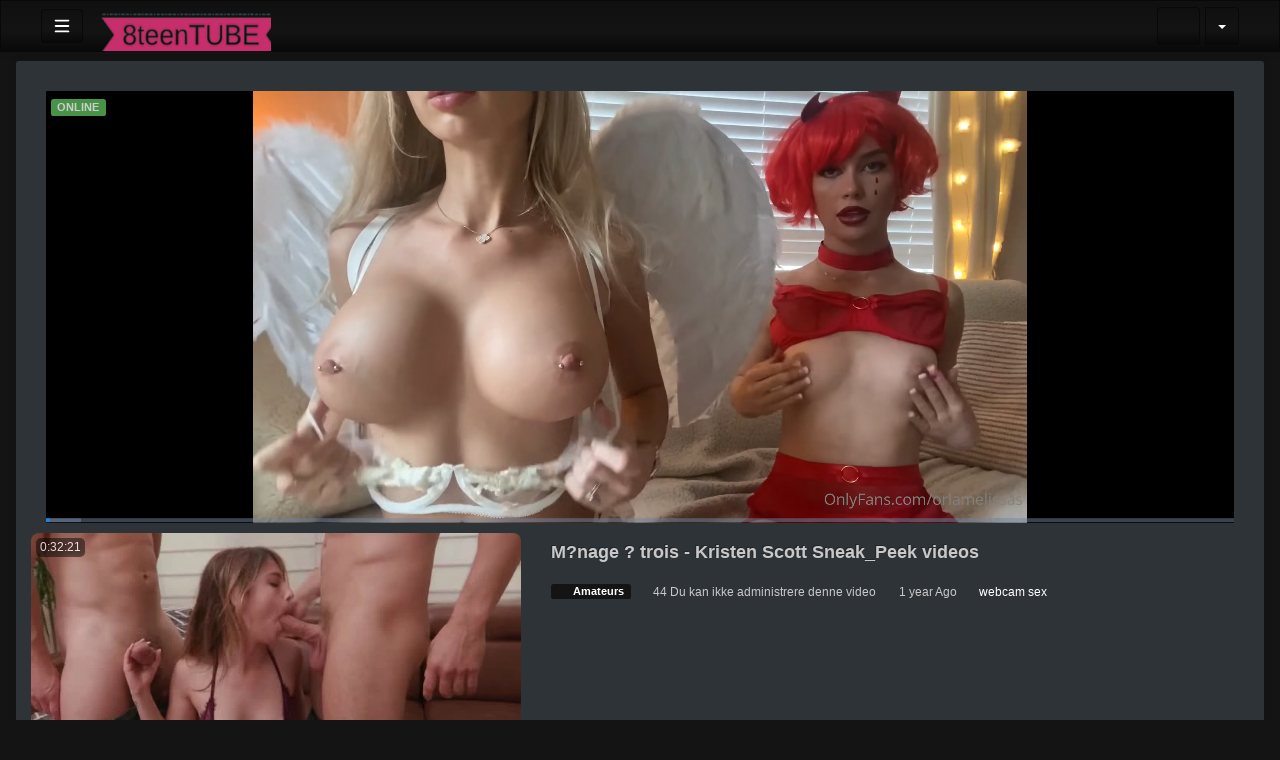

--- FILE ---
content_type: text/html; charset=UTF-8
request_url: https://8teentube.us/view/?lang=da_DK
body_size: 32075
content:
<!-- Layout organizeHTML start -->
<!DOCTYPE html><html lang="da-dk"><head><title>Sexy teen video tube - recorded private show</title>     <script class="doNotSepareteTag" src="https://8teentube.us/view/js/swRegister.js?cache=1723980696_1726254211&webSiteRootURL=https%3A%2F%2F8teentube.us%2F" type="text/javascript"></script>
<meta charset="utf-8">
<meta http-equiv="X-UA-Compatible" content="IE=edge">
<meta name="viewport" content="width=device-width, initial-scale=1">
<meta name="device_id" content="4ff14393-bec7-48f6-92b9-f67052d7178c">
<meta name="keywords" content="AVideo, videos, live, movies">
<meta name="msapplication-TileImage" content="https://8teentube.us/videos/favicon.png?cache=1765595008_1765595008">
<meta name="robots" content="index, follow" />
<meta name="description" content=""> 
<!-- theme is not default --><!-- showCustomCSS is empty --><!-- css file does not exist -->
<script class="doNotSepareteTag">
 var useIframe = false;
 var webSiteRootURL = 'https://8teentube.us/';
 var my_users_id = 0;
 var my_identification = "Undertekstformular";
 var mediaId = 0;
 var player;
 var isCurrentThemeDark = 1;
 var externalReferrer = '';
</script>
<!-- OpenGraph Site -->
<!-- OpenGraph -->
<meta property="og:logo" content="https://8teentube.us/videos/userPhoto/logo.png?cache=1765595008_1765595008" />
<meta property="ya:ovs:adult"          content="no" />
<meta property='og:image' content='https://8teentube.us/videos/cache/og_200X200.jpg?cache=not_found' />
<meta property='og:image:secure_url' content='https://8teentube.us/videos/cache/og_200X200.jpg?cache=not_found' />
<meta name="twitter:image" content="https://8teentube.us/videos/cache/og_200X200.jpg?cache=not_found"/>
<meta property='og:image:width' content='0' />
<meta property='og:image:height' content='0' />
<meta property='og:image:type' content='' />
<meta property='og:type' content='website' />
<meta property="og:title" content="Sexy teen video tube - recorded private show" />
<meta name="twitter:title" content="Sexy teen video tube - recorded private show"/>
<meta property="og:description" content="Sexy teen video tube - recorded private show" />
<meta name="twitter:description" content="Sexy teen video tube - recorded private show"/>
<meta property='og:url' content='https://8teentube.us/' />
<meta name="twitter:url" content="https://8teentube.us/"/>
<!-- we could not get the source file -->
<meta property="og:video"            content="https://8teentube.us/" />
<meta property="og:video:secure_url" content="https://8teentube.us/" />
<meta name="twitter:card" content="summary" />
<meta property="twitter:site" content="@8teentubeus" />
<meta property="og:site_name" content="Sexy teen video tube - recorded private show">
<link href="https://8teentube.us/view/bootstrap/css/bootstrap.min.css?cache=1723980696_1726254211" rel="stylesheet" type="text/css"/>
<link href="https://8teentube.us/view/css/custom/netflix.css?cache=1743953607_1743953607" rel="stylesheet" type="text/css" id="customCSS" />
<link href="https://8teentube.us/view/css/navbar.css?cache=1723980696_1726254211" rel="stylesheet" type="text/css" />
<link href="https://8teentube.us/plugin/Gallery/style.css?cache=1743953607_1743953607" rel="stylesheet" type="text/css"/>
<link href="https://8teentube.us/node_modules/animate.css/animate.min.css?cache=1723980684_1726254211" rel="stylesheet" type="text/css"  rel="preload" media="print" as="style" onload="this.media='all'"  />
<link href="https://8teentube.us/view/css/main.css?cache=1759745469_1759745469" rel="stylesheet" type="text/css" />
<link rel="manifest" href="https://8teentube.us/manifest.json">
<link rel="apple-touch-icon" sizes="180x180" href="https://8teentube.us/videos/favicon.png?cache=1765595008_1765595008">
<link rel="shortcut icon" href="https://8teentube.us/videos/favicon.ico?cache=1765595008_1765595008" sizes="16x16,24x24,32x32,48x48,144x144">
<link href="https://8teentube.us/node_modules/@fortawesome/fontawesome-free/css/all.min.css?cache=1762039646_1762039646" rel="stylesheet" type="text/css"  rel="preload" media="print" as="style" onload="this.media='all'"  />
<link href="https://8teentube.us/view/css/dark.css?cache=1743953607_1743953607" rel="stylesheet" type="text/css"  rel="preload" media="print" as="style" onload="this.media='all'"  id="customCSS" />
<link href="https://8teentube.us/plugin/UserNotifications/style.css?cache=1743953607_1743953607" rel="stylesheet" type="text/css"  rel="preload" media="print" as="style" onload="this.media='all'" />
<link href="https://8teentube.us/oembed/?format=json&url=https%3A%2F%2F8teentube.us%2Fview%2F%3Flang%3Dda_DK" rel="alternate" type="application/json+oembed" />
<link href="https://8teentube.us/oembed/?format=xml&url=https%3A%2F%2F8teentube.us%2Fview%2F%3Flang%3Dda_DK" rel="alternate" type="application/xml+oembed" />
<link rel='image_src' href='https://8teentube.us/videos/cache/og_200X200.jpg?cache=not_found' />
<link rel="canonical" href="https://8teentube.us/" />
<link rel="prefetch" href="https://8teentube.us/videos/video_240927180318_v4bd2/video_240927180318_v4bd2_thumbsV2_jpg.webp?cache=1727450265_1727450265" />
<link rel="prefetch" href="https://8teentube.us/videos/video_240927180318_v4bd2/video_240927180318_v4bd2.webp?cache=1727449489_1727449489" /><style>
 #lds-697216b4e7e7cavideoLoader-wrapper { position: fixed; left: 0 !important; width: 100% !important; height: 100% !important; z-index: 1000; margin: 0 !important; } #lds-697216b4e7e7cavideoLoader { display: block; position: relative; left: 50%; top: 50%; width: 150px; height: 150px; margin: -175px 0 0 -75px; border-radius: 50%; border: 3px solid transparent; border-top-color: #3498db; -webkit-animation: spin 2s linear infinite; /* Chrome, Opera 15+, Safari 5+ */ animation: spin 2s linear infinite; /* Chrome, Firefox 16+, IE 10+, Opera */ z-index: 1001; -webkit-transition: all 0.3s ease-in-out; transition: all 0.3s ease-in-out; } #lds-697216b4e7e7cavideoLoader:before { content: ""; position: absolute; top: 5px; left: 5px; right: 5px; bottom: 5px; border-radius: 50%; border: 3px solid transparent; border-top-color: #e74c3c; -webkit-animation: spin 3s linear infinite; /* Chrome, Opera 15+, Safari 5+ */ animation: spin 3s linear infinite; /* Chrome, Firefox 16+, IE 10+, Opera */ } #lds-697216b4e7e7cavideoLoader:after { content: ""; position: absolute; top: 15px; left: 15px; right: 15px; bottom: 15px; border-radius: 50%; border: 3px solid transparent; border-top-color: #f9c922; -webkit-animation: spin 1.5s linear infinite; /* Chrome, Opera 15+, Safari 5+ */ animation: spin 1.5s linear infinite; /* Chrome, Firefox 16+, IE 10+, Opera */ } @-webkit-keyframes spin { 0% { -webkit-transform: rotate(0deg); /* Chrome, Opera 15+, Safari 3.1+ */ -ms-transform: rotate(0deg); /* IE 9 */ transform: rotate(0deg); /* Firefox 16+, IE 10+, Opera */ } 100% { -webkit-transform: rotate(360deg); /* Chrome, Opera 15+, Safari 3.1+ */ -ms-transform: rotate(360deg); /* IE 9 */ transform: rotate(360deg); /* Firefox 16+, IE 10+, Opera */ } } @keyframes spin { 0% { -webkit-transform: rotate(0deg); /* Chrome, Opera 15+, Safari 3.1+ */ -ms-transform: rotate(0deg); /* IE 9 */ transform: rotate(0deg); /* Firefox 16+, IE 10+, Opera */ } 100% { -webkit-transform: rotate(360deg); /* Chrome, Opera 15+, Safari 3.1+ */ -ms-transform: rotate(360deg); /* IE 9 */ transform: rotate(360deg); /* Firefox 16+, IE 10+, Opera */ } } #lds-697216b4e7e7cavideoLoader-wrapper .lds-697216b4e7e7cavideoLoader-section { position: fixed; top: 0; width: 50%; height: 100%; background: #00000077; z-index: 1000; -webkit-transform: translateX(0); /* Chrome, Opera 15+, Safari 3.1+ */ -ms-transform: translateX(0); /* IE 9 */ transform: translateX(0); /* Firefox 16+, IE 10+, Opera */ } #lds-697216b4e7e7cavideoLoader-wrapper .lds-697216b4e7e7cavideoLoader-section.section-left { left: 0; } #lds-697216b4e7e7cavideoLoader-wrapper .lds-697216b4e7e7cavideoLoader-section.section-right { right: 0; } #lds-697216b4e7e7cavideoLoader-wrapper .lds-697216b4e7e7cavideoLoader-section.section-left { -webkit-transform: translateX(0); /* Chrome, Opera 15+, Safari 3.1+ */ -ms-transform: translateX(0); /* IE 9 */ transform: translateX(0); /* Firefox 16+, IE 10+, Opera */ -webkit-transition: all 0.7s 0.3s cubic-bezier(0.645, 0.045, 0.355, 1.000); transition: all 0.7s 0.3s cubic-bezier(0.645, 0.045, 0.355, 1.000); } #lds-697216b4e7e7cavideoLoader-wrapper .lds-697216b4e7e7cavideoLoader-section.section-right { -webkit-transform: translateX(0); /* Chrome, Opera 15+, Safari 3.1+ */ -ms-transform: translateX(0); /* IE 9 */ transform: translateX(0); /* Firefox 16+, IE 10+, Opera */ -webkit-transition: all 0.7s 0.3s cubic-bezier(0.645, 0.045, 0.355, 1.000); transition: all 0.7s 0.3s cubic-bezier(0.645, 0.045, 0.355, 1.000); } /* Loaded */ .loaded #lds-697216b4e7e7cavideoLoader-wrapper .lds-697216b4e7e7cavideoLoader-section.section-left { -webkit-transform: translateX(-100%); /* Chrome, Opera 15+, Safari 3.1+ */ -ms-transform: translateX(-100%); /* IE 9 */ transform: translateX(-100%); /* Firefox 16+, IE 10+, Opera */ } .loaded #lds-697216b4e7e7cavideoLoader-wrapper .lds-697216b4e7e7cavideoLoader-section.section-right { -webkit-transform: translateX(100%); /* Chrome, Opera 15+, Safari 3.1+ */ -ms-transform: translateX(100%); /* IE 9 */ transform: translateX(100%); /* Firefox 16+, IE 10+, Opera */ } .loaded #lds-697216b4e7e7cavideoLoader { opacity: 0; } .loaded #lds-697216b4e7e7cavideoLoader-wrapper { visibility: hidden; -webkit-transform: translateY(-100%); /* Chrome, Opera 15+, Safari 3.1+ */ -ms-transform: translateY(-100%); /* IE 9 */ transform: translateY(-100%); /* Firefox 16+, IE 10+, Opera */ -webkit-transition: all 0.3s 1s ease-out; transition: all 0.3s 1s ease-out; } 
    #BigVideoLive {
        position: relative;
    }
    #BigVideoLiveClose {
        position: absolute;
        top: 10px;
        right: 10px;
        z-index: 999999;
        padding: 10px;
        display: none;
    }
    #BigVideoLiveClose {
        opacity: 0.5;
    }
    #BigVideoLiveClose:hover {
        opacity: 1;
    }
    #BigVideoLive.fullscreen #BigVideoLiveClose {
        display: none;
    }
    #BigVideoLiveIFrame {
        min-height: 60vh;
        max-height: 90vh;
        width: 100%;
        background-color: rgba(100, 100, 100, 0.5);
    }
    #BigVideoLiveOverlay {
        position: absolute;
        top: 0;
        left: 0;
        right: 0;
        bottom: 0;
        z-index: 10;
        cursor: pointer;
    }
    #BigVideoLive.fullscreen,
    #BigVideoLive.fullscreen #BigVideoLiveIFrame {
        position: fixed;
        top: 0;
        left: 0;
        width: 100%;
        height: 100%;
        z-index: 99999;
        max-height: 100vh;
    }
    #BigVideoLive.fullscreen #BigVideoLiveOverlay {
        display: none;
    }
    #BigVideoLive.fullscreen #BigVideoLiveClose {
        display: block;
    }
        #bigVideoCarousel .carousel-indicators .active {
            border-color: #777 !important;
        }
            #gallery697216b492d22 {
                display: none;
            }
            #gallery697216b4ae946 {
                display: none;
            }
        </style></head><body class="  mainPage"><!-- Plugin::navBar Start --><!-- Plugin::navBar END -->
    <nav class="navbar navbar-default navbar-fixed-top navbar-expand-lg navbar-light bg-light" id="mainNavBar">
        <ul class="items-container">
            <li>
    <ul class="left-side">
        <li style="max-width: 80px; max-height: 35px;">
            <div class="btn-group justified">
                <button type="button" id="menuBackButton" class="btn btn-default" onclick="window.history.back();" data-toggle="tooltip" title="Tilbage" data-placement="bottom">
                    <i class="fa-solid fa-chevron-left"></i>
                </button>
                <button type="button" id="buttonMenu" class="btn btn-default pull-left hamburger"  data-toggle="tooltip"  title="Hovedmenu" data-placement="bottom">
    
            <svg class="ham hamRotate ham8 " style="" viewBox="0 0 100 100" width="32" onclick="this.classList.toggle('active')">
            <path
                class="line top"
                d="m 30,33 h 40 c 3.722839,0 7.5,3.126468 7.5,8.578427 0,5.451959 -2.727029,8.421573 -7.5,8.421573 h -20" />
            <path
                class="line middle"
                d="m 30,50 h 40" />
            <path
                class="line bottom"
                d="m 70,67 h -40 c 0,0 -7.5,-0.802118 -7.5,-8.365747 0,-7.563629 7.5,-8.634253 7.5,-8.634253 h 20" />
            </svg>
            </button>
                <button type="button" class="btn btn-default compressMenu" onclick="YPTSidebarCompressToggle();">
                    <i class="fa-solid fa-compress compress" data-toggle="tooltip" title="Compress Menu" data-placement="bottom"></i>
                    <i class="fa-solid fa-expand expand" data-toggle="tooltip" title="Expand Menu" data-placement="bottom"></i>
                </button>
                                    
                            </div>
        </li>
        <li style="width: 100%; text-align: center;">
            <a class="navbar-brand ajaxLoad" id="mainNavbarLogo" href="https://8teentube.us/">
                <img src="https://8teentube.us/videos/userPhoto/logo.png?cache=1765595008_1765595008" alt="Sexy teen video tube - recorded private show" class="img-responsive " width="250" height="70">
                                    <h1 class="hidden">Site: Sexy teen video tube - recorded private show</h1>
                            </a>
        </li>
            </ul>
</li>
            <li id="lastItemOnMenu">
                <div class="pull-right" id="myNavbar">
                    <ul class="right-menus align-center" style="padding-left: 0;">
                        <!-- right menu start -->
<li class="dropdown hasNothingToDelete hasNothingToShow" id="topMenuUserNotifications">    
    <a href="#" class="faa-parent animated-hover btn btn-default btn-light navbar-btn hideWhenHasNothingToShow" data-toggle="dropdown" >
        <i class="fas fa-bell faa-ring" data-toggle="tooltip" title="Notifications" data-placement="bottom" ></i>
        <span class="badge animate_animated animate__bounceIn">0</span>
    </a>
    <div class="hideWhenHasSomethingToShow">
        <a href="#" class="btn btn-default btn-light navbar-btn" data-toggle="dropdown" >
            <i class="fas fa-bell-slash text-muted" data-toggle="tooltip" title="There are no notifications" data-placement="bottom" ></i>
        </a>
    </div>
    <ul class="dropdown-menu dropdown-menu-right dropdown-menu-arrow hideWhenHasNothingToShow">
        <div class="btn-group btn-group-justified">
                        <button class="btn btn-default btn-sm hideWhenHasNothingToDelete" onclick="deleteAllNotifications();" data-toggle="tooltip" title="Delete All Notifications" >
                <i class="fas fa-trash"></i> <span class="hidden-sm hidden-xs">Delete All</span>
            </button>
                </div>
        <div id="userNotificationsFilterButtons">
            
        </div>
        <div class="list-group">
        <div class="priority priority1"></div><div class="priority priority2"></div><div class="priority priority3"></div><div class="priority priority4"></div><div class="priority priority5"></div><div class="priority priority6"></div><div class="priority priority7"></div><div class="priority priority8"></div><div class="priority priority9"></div><div class="priority priority10"></div>        </div>
    </ul>
</li> 
<!-- right menu start -->
<li>
    <div class="navbar-lang-btn">
        <div class="btn-group" id="div_navBarFlag">
            <input type="hidden" name="navBarFlag" value="da_DK" id="navBarFlag"/>
            <button type="button" class="btn btn-default dropdown-toggle " data-toggle="dropdown" aria-expanded="true">
                <span class="flag"><i class="selectedflagicon flagstrap-icon flagstrap-dk"></i></span> <span class="caret"></span>
            </button>
            <ul class="dropdown-menu dropdown-menu-right dropdown-menu-arrow" role="menu"><li class="dropdown-submenu ">
                    <a tabindex="-1" rel="nofollow" hreflang="ar_SA" href="https://8teentube.us/view/?lang=ar_SA" value="ar_SA" onclick="$('#div_navBarFlag > button > span.flag').html($(this).find('span.flag').html());$('input[name=navBarFlag]').val('ar_SA');">
                        <span class="flag"><i class="flagstrap-icon flagstrap-sa" aria-hidden="true"></i></span> Arabic (Saudi Arabia)</a>
                  </li><li class="dropdown-submenu ">
                    <a tabindex="-1" rel="nofollow" hreflang="zh" href="https://8teentube.us/view/?lang=zh" value="zh" onclick="$('#div_navBarFlag > button > span.flag').html($(this).find('span.flag').html());$('input[name=navBarFlag]').val('zh');">
                        <span class="flag"><i class="flagstrap-icon flagstrap-cn" aria-hidden="true"></i></span> Chinese</a>
                  </li><li class="dropdown-submenu ">
                    <a tabindex="-1" rel="nofollow" hreflang="zh_Hant_TW" href="https://8teentube.us/view/?lang=zh_Hant_TW" value="zh_Hant_TW" onclick="$('#div_navBarFlag > button > span.flag').html($(this).find('span.flag').html());$('input[name=navBarFlag]').val('zh_Hant_TW');">
                        <span class="flag"><i class="flagstrap-icon flagstrap-tw" aria-hidden="true"></i></span> Chinese (Traditional Han, Taiwan)</a>
                  </li><li class="dropdown-submenu ">
                    <a tabindex="-1" rel="nofollow" hreflang="cs" href="https://8teentube.us/view/?lang=cs" value="cs" onclick="$('#div_navBarFlag > button > span.flag').html($(this).find('span.flag').html());$('input[name=navBarFlag]').val('cs');">
                        <span class="flag"><i class="flagstrap-icon flagstrap-cz" aria-hidden="true"></i></span> Czech</a>
                  </li><li class="dropdown-submenu active">
                    <a tabindex="-1" rel="nofollow" hreflang="da_DK" href="https://8teentube.us/view/?lang=da_DK" value="da_DK" onclick="$('#div_navBarFlag > button > span.flag').html($(this).find('span.flag').html());$('input[name=navBarFlag]').val('da_DK');">
                        <span class="flag"><i class="flagstrap-icon flagstrap-dk" aria-hidden="true"></i></span> Danish (Denmark) <i class="fas fa-check"></i></a>
                  </li><li class="dropdown-submenu ">
                    <a tabindex="-1" rel="nofollow" hreflang="nl" href="https://8teentube.us/view/?lang=nl" value="nl" onclick="$('#div_navBarFlag > button > span.flag').html($(this).find('span.flag').html());$('input[name=navBarFlag]').val('nl');">
                        <span class="flag"><i class="flagstrap-icon flagstrap-nl" aria-hidden="true"></i></span> Dutch</a>
                  </li><li class="dropdown-submenu ">
                    <a tabindex="-1" rel="nofollow" hreflang="en_AU" href="https://8teentube.us/view/?lang=en_AU" value="en_AU" onclick="$('#div_navBarFlag > button > span.flag').html($(this).find('span.flag').html());$('input[name=navBarFlag]').val('en_AU');">
                        <span class="flag"><i class="flagstrap-icon flagstrap-au" aria-hidden="true"></i></span> English (Australia)</a>
                  </li><li class="dropdown-submenu ">
                    <a tabindex="-1" rel="nofollow" hreflang="en_CA" href="https://8teentube.us/view/?lang=en_CA" value="en_CA" onclick="$('#div_navBarFlag > button > span.flag').html($(this).find('span.flag').html());$('input[name=navBarFlag]').val('en_CA');">
                        <span class="flag"><i class="flagstrap-icon flagstrap-ca" aria-hidden="true"></i></span> English (Canada)</a>
                  </li><li class="dropdown-submenu ">
                    <a tabindex="-1" rel="nofollow" hreflang="en_US" href="https://8teentube.us/view/?lang=en_US" value="en_US" onclick="$('#div_navBarFlag > button > span.flag').html($(this).find('span.flag').html());$('input[name=navBarFlag]').val('en_US');">
                        <span class="flag"><i class="flagstrap-icon flagstrap-us" aria-hidden="true"></i></span> English (United States)</a>
                  </li><li class="dropdown-submenu ">
                    <a tabindex="-1" rel="nofollow" hreflang="fr" href="https://8teentube.us/view/?lang=fr" value="fr" onclick="$('#div_navBarFlag > button > span.flag').html($(this).find('span.flag').html());$('input[name=navBarFlag]').val('fr');">
                        <span class="flag"><i class="flagstrap-icon flagstrap-fr" aria-hidden="true"></i></span> French</a>
                  </li><li class="dropdown-submenu ">
                    <a tabindex="-1" rel="nofollow" hreflang="de" href="https://8teentube.us/view/?lang=de" value="de" onclick="$('#div_navBarFlag > button > span.flag').html($(this).find('span.flag').html());$('input[name=navBarFlag]').val('de');">
                        <span class="flag"><i class="flagstrap-icon flagstrap-de" aria-hidden="true"></i></span> German</a>
                  </li><li class="dropdown-submenu ">
                    <a tabindex="-1" rel="nofollow" hreflang="el_GR" href="https://8teentube.us/view/?lang=el_GR" value="el_GR" onclick="$('#div_navBarFlag > button > span.flag').html($(this).find('span.flag').html());$('input[name=navBarFlag]').val('el_GR');">
                        <span class="flag"><i class="flagstrap-icon flagstrap-gr" aria-hidden="true"></i></span> Greek (Greece)</a>
                  </li><li class="dropdown-submenu ">
                    <a tabindex="-1" rel="nofollow" hreflang="he_IL" href="https://8teentube.us/view/?lang=he_IL" value="he_IL" onclick="$('#div_navBarFlag > button > span.flag').html($(this).find('span.flag').html());$('input[name=navBarFlag]').val('he_IL');">
                        <span class="flag"><i class="flagstrap-icon flagstrap-il" aria-hidden="true"></i></span> Hebrew (Israel)</a>
                  </li><li class="dropdown-submenu ">
                    <a tabindex="-1" rel="nofollow" hreflang="hi_IN" href="https://8teentube.us/view/?lang=hi_IN" value="hi_IN" onclick="$('#div_navBarFlag > button > span.flag').html($(this).find('span.flag').html());$('input[name=navBarFlag]').val('hi_IN');">
                        <span class="flag"><i class="flagstrap-icon flagstrap-in" aria-hidden="true"></i></span> Hindi (India)</a>
                  </li><li class="dropdown-submenu ">
                    <a tabindex="-1" rel="nofollow" hreflang="hu_HU" href="https://8teentube.us/view/?lang=hu_HU" value="hu_HU" onclick="$('#div_navBarFlag > button > span.flag').html($(this).find('span.flag').html());$('input[name=navBarFlag]').val('hu_HU');">
                        <span class="flag"><i class="flagstrap-icon flagstrap-hu" aria-hidden="true"></i></span> Hungarian (Hungary)</a>
                  </li><li class="dropdown-submenu ">
                    <a tabindex="-1" rel="nofollow" hreflang="it" href="https://8teentube.us/view/?lang=it" value="it" onclick="$('#div_navBarFlag > button > span.flag').html($(this).find('span.flag').html());$('input[name=navBarFlag]').val('it');">
                        <span class="flag"><i class="flagstrap-icon flagstrap-it" aria-hidden="true"></i></span> Italian</a>
                  </li><li class="dropdown-submenu ">
                    <a tabindex="-1" rel="nofollow" hreflang="ja_JP" href="https://8teentube.us/view/?lang=ja_JP" value="ja_JP" onclick="$('#div_navBarFlag > button > span.flag').html($(this).find('span.flag').html());$('input[name=navBarFlag]').val('ja_JP');">
                        <span class="flag"><i class="flagstrap-icon flagstrap-jp" aria-hidden="true"></i></span> Japanese (Japan)</a>
                  </li><li class="dropdown-submenu ">
                    <a tabindex="-1" rel="nofollow" hreflang="ko_KR" href="https://8teentube.us/view/?lang=ko_KR" value="ko_KR" onclick="$('#div_navBarFlag > button > span.flag').html($(this).find('span.flag').html());$('input[name=navBarFlag]').val('ko_KR');">
                        <span class="flag"><i class="flagstrap-icon flagstrap-kr" aria-hidden="true"></i></span> Korean (South Korea)</a>
                  </li><li class="dropdown-submenu ">
                    <a tabindex="-1" rel="nofollow" hreflang="pl" href="https://8teentube.us/view/?lang=pl" value="pl" onclick="$('#div_navBarFlag > button > span.flag').html($(this).find('span.flag').html());$('input[name=navBarFlag]').val('pl');">
                        <span class="flag"><i class="flagstrap-icon flagstrap-pl" aria-hidden="true"></i></span> Polish</a>
                  </li><li class="dropdown-submenu ">
                    <a tabindex="-1" rel="nofollow" hreflang="pt" href="https://8teentube.us/view/?lang=pt" value="pt" onclick="$('#div_navBarFlag > button > span.flag').html($(this).find('span.flag').html());$('input[name=navBarFlag]').val('pt');">
                        <span class="flag"><i class="flagstrap-icon flagstrap-pt" aria-hidden="true"></i></span> Portuguese</a>
                  </li><li class="dropdown-submenu ">
                    <a tabindex="-1" rel="nofollow" hreflang="pt_BR" href="https://8teentube.us/view/?lang=pt_BR" value="pt_BR" onclick="$('#div_navBarFlag > button > span.flag').html($(this).find('span.flag').html());$('input[name=navBarFlag]').val('pt_BR');">
                        <span class="flag"><i class="flagstrap-icon flagstrap-br" aria-hidden="true"></i></span> Portuguese (Brazil)</a>
                  </li><li class="dropdown-submenu ">
                    <a tabindex="-1" rel="nofollow" hreflang="ru" href="https://8teentube.us/view/?lang=ru" value="ru" onclick="$('#div_navBarFlag > button > span.flag').html($(this).find('span.flag').html());$('input[name=navBarFlag]').val('ru');">
                        <span class="flag"><i class="flagstrap-icon flagstrap-ru" aria-hidden="true"></i></span> Russian</a>
                  </li><li class="dropdown-submenu ">
                    <a tabindex="-1" rel="nofollow" hreflang="sl_SI" href="https://8teentube.us/view/?lang=sl_SI" value="sl_SI" onclick="$('#div_navBarFlag > button > span.flag').html($(this).find('span.flag').html());$('input[name=navBarFlag]').val('sl_SI');">
                        <span class="flag"><i class="flagstrap-icon flagstrap-si" aria-hidden="true"></i></span> Slovenian (Slovenia)</a>
                  </li><li class="dropdown-submenu ">
                    <a tabindex="-1" rel="nofollow" hreflang="es" href="https://8teentube.us/view/?lang=es" value="es" onclick="$('#div_navBarFlag > button > span.flag').html($(this).find('span.flag').html());$('input[name=navBarFlag]').val('es');">
                        <span class="flag"><i class="flagstrap-icon flagstrap-es" aria-hidden="true"></i></span> Spanish</a>
                  </li><li class="dropdown-submenu ">
                    <a tabindex="-1" rel="nofollow" hreflang="es_CL" href="https://8teentube.us/view/?lang=es_CL" value="es_CL" onclick="$('#div_navBarFlag > button > span.flag').html($(this).find('span.flag').html());$('input[name=navBarFlag]').val('es_CL');">
                        <span class="flag"><i class="flagstrap-icon flagstrap-cl" aria-hidden="true"></i></span> Spanish (Chile)</a>
                  </li><li class="dropdown-submenu ">
                    <a tabindex="-1" rel="nofollow" hreflang="sv_SE" href="https://8teentube.us/view/?lang=sv_SE" value="sv_SE" onclick="$('#div_navBarFlag > button > span.flag').html($(this).find('span.flag').html());$('input[name=navBarFlag]').val('sv_SE');">
                        <span class="flag"><i class="flagstrap-icon flagstrap-se" aria-hidden="true"></i></span> Swedish (Sweden)</a>
                  </li><li class="dropdown-submenu ">
                    <a tabindex="-1" rel="nofollow" hreflang="th" href="https://8teentube.us/view/?lang=th" value="th" onclick="$('#div_navBarFlag > button > span.flag').html($(this).find('span.flag').html());$('input[name=navBarFlag]').val('th');">
                        <span class="flag"><i class="flagstrap-icon flagstrap-th" aria-hidden="true"></i></span> Thai</a>
                  </li><li class="dropdown-submenu ">
                    <a tabindex="-1" rel="nofollow" hreflang="tr" href="https://8teentube.us/view/?lang=tr" value="tr" onclick="$('#div_navBarFlag > button > span.flag').html($(this).find('span.flag').html());$('input[name=navBarFlag]').val('tr');">
                        <span class="flag"><i class="flagstrap-icon flagstrap-tr" aria-hidden="true"></i></span> Turkish</a>
                  </li></ul></div>
    </div>
</li>
                    </ul>
                </div>
                <div class="pull-right">
                    <button type="button" id="buttonMyNavbar" class="btn btn-default hamburger">
                <svg class="ham ham6 " style="" viewBox="0 0 100 100" width="32" onclick="this.classList.toggle('active')">
            <path
                class="line top"
                d="m 30,33 h 40 c 13.100415,0 14.380204,31.80258 6.899646,33.421777 -24.612039,5.327373 9.016154,-52.337577 -12.75751,-30.563913 l -28.284272,28.284272" />
            <path
                class="line middle"
                d="m 70,50 c 0,0 -32.213436,0 -40,0 -7.786564,0 -6.428571,-4.640244 -6.428571,-8.571429 0,-5.895471 6.073743,-11.783399 12.286435,-5.570707 6.212692,6.212692 28.284272,28.284272 28.284272,28.284272" />
            <path
                class="line bottom"
                d="m 69.575405,67.073826 h -40 c -13.100415,0 -14.380204,-31.80258 -6.899646,-33.421777 24.612039,-5.327373 -9.016154,52.337577 12.75751,30.563913 l 28.284272,-28.284272" />
            </svg>
            </button>
                </div>
                
            </li>
        </ul>
        <div id="sidebar" class="list-group-item" style="display: none;">
    <div id="sideBarContainer">
        <ul class="nav navbar btn-group-vertical" style="width:100%;">

            

            
            
                            <li>
                    <hr>
                </li>
                <!-- categories -->
                <li>
                    <strong>
                        <a href="#" onclick="avideoModalIframeFull(webSiteRootURL + 'listCategories');
                                    return false;" class="text-danger">
                            <span class="menuLabel">
                                Kategorier                            </span>
                        </a>
                    </strong>
                </li>
                <!-- categories found 18 --><li class="navsub-toggle "><a href="https://8teentube.us/cat/default" ><span class="fa fa-folder"></span>
                        <span class="menuLabel">Standard</span></a></li><li class="navsub-toggle "><a href="https://8teentube.us/cat/amateurs" ><span class="fa fa-folder"></span>
                        <span class="menuLabel">Amateurs</span></a></li><li class="navsub-toggle "><a href="https://8teentube.us/cat/anal" ><span class="fa fa-folder"></span>
                        <span class="menuLabel">Anal</span></a></li><li class="navsub-toggle "><a href="https://8teentube.us/cat/asian" ><span class="fa fa-folder"></span>
                        <span class="menuLabel">Asian</span></a></li><li class="navsub-toggle "><a href="https://8teentube.us/cat/big-ass" ><span class="fa fa-folder"></span>
                        <span class="menuLabel">Big ass</span></a></li><li class="navsub-toggle "><a href="https://8teentube.us/cat/blonde-sexy" ><span class="fa fa-folder"></span>
                        <span class="menuLabel">Blonde sexy</span></a></li><li class="navsub-toggle "><a href="https://8teentube.us/cat/brunette-teen" ><span class="fa fa-folder"></span>
                        <span class="menuLabel">Brunette teen</span></a></li><li class="navsub-toggle "><a href="https://8teentube.us/cat/danser" ><span class="fa fa-folder"></span>
                        <span class="menuLabel">Danser</span></a></li><li class="navsub-toggle "><a href="https://8teentube.us/cat/dildo" ><span class="fa fa-folder"></span>
                        <span class="menuLabel">Dildo</span></a></li><li class="navsub-toggle "><a href="https://8teentube.us/cat/emo-teen" ><span class="fa fa-folder"></span>
                        <span class="menuLabel">Emo teen</span></a></li><li class="navsub-toggle "><a href="https://8teentube.us/cat/fetiche" ><span class="fa fa-folder"></span>
                        <span class="menuLabel">Fétiche</span></a></li><li class="navsub-toggle "><a href="https://8teentube.us/cat/gros-seins" ><span class="fa fa-folder"></span>
                        <span class="menuLabel">Gros seins</span></a></li><li class="navsub-toggle "><a href="https://8teentube.us/cat/lesbienes" ><span class="fa fa-folder"></span>
                        <span class="menuLabel">Lesbienes</span></a></li><li class="navsub-toggle "><a href="https://8teentube.us/cat/masturbation" ><span class="fa fa-folder"></span>
                        <span class="menuLabel">Masturbation</span></a></li><li class="navsub-toggle "><a href="https://8teentube.us/cat/petite-teen" ><span class="fa fa-folder"></span>
                        <span class="menuLabel">Petite teen</span></a></li><li class="navsub-toggle "><a href="https://8teentube.us/cat/pornstar" ><span class="fa fa-folder"></span>
                        <span class="menuLabel">Pornstar</span></a></li><li class="navsub-toggle "><a href="https://8teentube.us/cat/sex-toys" ><span class="fa fa-folder"></span>
                        <span class="menuLabel">Sex toys</span></a></li><li class="navsub-toggle "><a href="https://8teentube.us/cat/webcam-teen" ><span class="fa fa-folder"></span>
                        <span class="menuLabel">webcam teen</span></a></li>
            <!-- categories END -->

            <li>
                <hr>
            </li>
                            <li>
                    <a href="#" onclick="avideoModalIframeFull(webSiteRootURL + 'contact');
                                return false;">
                        <i class="fa-solid fa-comment"></i>
                        <span class="menuLabel">
                            Kontakt                        </span>
                    </a>
                </li>
                    </ul>
    </div>
    <!--
    <div style="position: absolute; top: 55px; right:-19px;" onclick="YPTSidebarCompressToggle();">
        <button class="btn btn-default btn-lg compressMenu" style="
                                                                padding: 6px 3px;
                                                                border-radius: 0 20px 20px 0;
                                                                border-left: none;
                                                                border-left-width: initial;
                                                                border-left-style: none;
                                                            ">
            <i class="fa-solid fa-chevron-right expand" data-toggle="tooltip" title="Expand Menu" data-placement="right"></i>
            <i class="fa-solid fa-chevron-left compress" data-toggle="tooltip" title="Compress Menu" data-placement="right"></i>
        </button>
    </div>
            -->
</div>

    </nav>
    
<!-- navBarAfter start --><!-- navBarAfter end --><div class="container-fluid gallery avideoLoadPage">
    <!-- getAdsLeaderBoardTop is empty -->    <div class="panel panel-default">
        <div class="panel-body" style="overflow: hidden;">
            <!-- category images  catName is empty -->
<div class="row mainArea">
    <!-- searchOnChannels -->
<div class="container-fluid" id="BigVideoLive">
    <div id="BigVideoLiveOverlay"></div>
    <iframe id="BigVideoLiveIFrame" class="embed-responsive-item" scrolling="no" style="border: none;" allow="fullscreen;autoplay;camera *;microphone *;" allowfullscreen="allowfullscreen" mozallowfullscreen="mozallowfullscreen" msallowfullscreen="msallowfullscreen" oallowfullscreen="oallowfullscreen" webkitallowfullscreen="webkitallowfullscreen" src="https://8teentube.us/liveNow?muted=1&isClosed=1"></iframe>
    <div id="BigVideoLiveClose">
        <button type="button" class="btn btn-default btn-circle" onclick="BigVideoLiveFullscreen(false);" style="padding: 3px 0;">
            <i class="fas fa-times fa-2x"></i>
        </button>
    </div>
</div>

    

    <div class="clearfix" style="margin: 5px 0 20px 0;">
        <div id="bigVideoCarousel" class=" " data-ride="carousel">
                        <!-- Wrapper for slides -->
            <div class="">
                                    <div class="item active">
                        <div class="clear clearfix">
                            <div class="row thumbsImage">
                                <div class="col-sm-5">
                                    <div class="thumbsImageContainer ">
                    <div class="aspectRatio16_9"><a videos_id="131"
                    href="https://8teentube.us/video/131/menage---trois---kristen-scott-sneak_peek-videos"
                    embed="https://8teentube.us/videoEmbed/131/menage---trois---kristen-scott-sneak_peek-videos"
                    title="M?nage ? trois -  Kristen Scott Sneak_Peek videos" alternativeLink="" class="ajaxLoad"><div class="thumbsImage"><img style="" alt="M?nage ? trois -  Kristen Scott Sneak_Peek videos" title="M?nage ? trois -  Kristen Scott Sneak_Peek videos" id="thumbsJPG697216b492036" class="thumbsJPG img img-responsive" width="640" height="360"  src="https://8teentube.us/videos/video_240927180318_v4bd2/video_240927180318_v4bd2_thumbsV2_jpg.webp?cache=1727450265_1727450265" />
<img style="position: absolute; top: 0;" alt="M?nage ? trois -  Kristen Scott Sneak_Peek videos" title="M?nage ? trois -  Kristen Scott Sneak_Peek videos" id="thumbsGIF697216b492036" class="thumbsGIF img img-responsive " width="640" height="360"  src="https://8teentube.us/videos/video_240927180318_v4bd2/video_240927180318_v4bd2.webp?cache=1727449489_1727449489" />
</div><time class="duration" itemprop="duration" datetime="PT0H32M21S" >0:32:21</time></a></div><div class="progress"><div class="progress-bar progress-bar-danger" role="progressbar" style="width: 0%;" aria-valuenow="0" aria-valuemin="0" aria-valuemax="100"></div></div><!-- getVideoImagewithHoverAnimationFromVideosId generatePlaylistButtons --><!-- getVideoImagewithHoverAnimationFromVideosId --><div class="galleryVideoButtons animate__animated animate__flipInY" style="-webkit-animation-delay: 0s; animation-delay: 0s;"><div class="clearfix"></div></div>
                </div>                                                                    </div>
                                <div class="col-sm-7">
                                    <div class="">
                                        <a class="h6 galleryLink " videos_id="131" href="https://8teentube.us/video/131/menage---trois---kristen-scott-sneak_peek-videos" embed="https://8teentube.us/videoEmbed/131/menage---trois---kristen-scott-sneak_peek-videos" title="M?nage ? trois -  Kristen Scott Sneak_Peek videos">
                                            <h2 style="margin: 5px 0; padding: 5px 0;">M?nage ? trois -  Kristen Scott Sneak_Peek videos</h2>
                                        </a>
                                        <div class="descriptionArea">
                                            <div class="descriptionAreaPreContent">
                                                <div class="descriptionAreaContent">
                                                                                                    </div>
                                            </div>
                                            <button onclick="$(this).closest('.descriptionArea').toggleClass('expanded');" class="btn btn-xs btn-default descriptionAreaShowMoreBtn" style="display: none; ">
                                                <span class="showMore"><i class="fas fa-caret-down"></i> Vis mere</span>
                                                <span class="showLess"><i class="fas fa-caret-up"></i> Vis mindre</span>
                                            </button>
                                        </div>
                                        <div class="galeryDetails">
                                            <div class="galleryTags">
                                                                                                    <a class="label label-default" href="https://8teentube.us/cat/amateurs" data-toggle="tooltip" title="Amateurs">
                                                                                                                    <i class="fa fa-folder"></i>
                                                                                                                Amateurs                                                    </a>
                                                                                                                                            </div>

                                                                                                <div>
                                                        <i class="fa fa-eye"></i>
                                                        <span itemprop="interactionCount">
                                                            44 Du kan ikke administrere denne video                                                        </span>
                                                    </div>
                                                                                                                                        <div>
                                                    <i class="far fa-clock"></i>
                                                    1 year Ago                                                </div>
                                                                                                                                        <div>
                                                    <a href="https://8teentube.us/channel/Contact">
                                                        <i class="fa fa-user"></i>
                                                        webcam sex                                                    </a>
                                                </div>
                                                                                                                                    <!-- invalid trailer URL -->                                                                                    </div>
                                    </div>
                                    <div class="">
                                                                            </div>
                                </div>
                            </div>
                        </div>
                    </div>
                            </div>
        </div>
    </div>
<center style="margin:5px;"></center><!-- For Live Videos -->
<div id="liveVideos" class="clear clearfix" style="display: none;">
    <h3 class="galleryTitle text-danger">
        <i class="fas fa-play-circle"></i>
        Direkte    </h3>
    <div class="extraVideos"></div>
</div>
<!-- For Live Schedule Videos liveHTMLRows.php -->
<div id="liveScheduleVideos" class="clear clearfix" style="display: none;">
    <h3 class="galleryTitle">
        <i class="far fa-calendar-alt"></i>
        Byt deaktiveret    </h3>
    <div class="extraVideos"></div>
</div>
<!-- For RebroadcastVideos Videos -->
<div id="rebroadcastVideos" class="clear clearfix" style="display: none;">
    <h3 class="galleryTitle text-danger">
        <i class="fas fa-retweet"></i>
        Rebroadcasts    </h3>
    <div class="extraVideos"></div>
</div>
    <div class="clear clearfix galeryRowElement" id="gallery697216b492d22">
                    <h3 class="galleryTitle">
                <a href="https://8teentube.us/?showOnly=SuggestedOrder">
                    <i class="fas fa-star"></i>
                    Foreslået                </a>
            </h3>
                <div class="gallerySectionContentSuggestedOrder">
                <div class="col-xs-12  text-center clear clearfix" style="padding: 10px;">
            </div>
            </div>
            </div>
            
        <div class="clear clearfix galeryRowElement" id="gallery697216b49368d">
                    <h3 class="galleryTitle">
                <a href="https://8teentube.us/popular-now">
                    <i class="fas fa-chart-line"></i>
                    Trending                </a>
            </h3>
                <div class="gallerySectionContentTrendingOrder">
                <!-- createGallerySection -->
    <div class=" col-lg-3 col-md-4 col-sm-6 col-xs-12 galleryVideo galleryVideo141 fixPadding" style="z-index: 1000; min-height: 175px;">
        <div class="thumbsImageContainer ">
                    <div class="aspectRatio16_9"><a videos_id="141"
                    href="https://8teentube.us/video/141/orlamelissaa-xxx---duo-lesby---onlyfans.pack"
                    embed="https://8teentube.us/videoEmbed/141/orlamelissaa-xxx---duo-lesby---onlyfans.pack"
                    title="Orlamelissaa XXX - Duo lesby - Onlyfans.Pack" alternativeLink="" class="ajaxLoad"><div class="thumbsImage"><img style="" alt="Orlamelissaa XXX - Duo lesby - Onlyfans.Pack" title="Orlamelissaa XXX - Duo lesby - Onlyfans.Pack" id="thumbsJPG697216b498416" class="thumbsJPG img img-responsive" width="640" height="360"  src="https://8teentube.us/videos/video_250110104239_vf316/video_250110104239_vf316_thumbsV2_jpg.webp?cache=1736498901_1736498901" />
<img style="position: absolute; top: 0;" alt="Orlamelissaa XXX - Duo lesby - Onlyfans.Pack" title="Orlamelissaa XXX - Duo lesby - Onlyfans.Pack" id="thumbsGIF697216b498416" class="thumbsGIF img img-responsive " width="640" height="360"  src="https://8teentube.us/view/img/video-placeholder-gray.webp?cache=1723980696_1726254211" data-src="https://8teentube.us/videos/video_250110104239_vf316/video_250110104239_vf316.webp?cache=1736498829_1736498829" />
</div><time class="duration" itemprop="duration" datetime="PT0H10M6S" >0:10:06</time></a></div><div class="progress"><div class="progress-bar progress-bar-danger" role="progressbar" style="width: 0%;" aria-valuenow="0" aria-valuemin="0" aria-valuemax="100"></div></div><!-- getVideoImagewithHoverAnimationFromVideosId generatePlaylistButtons --><!-- getVideoImagewithHoverAnimationFromVideosId --><div class="galleryVideoButtons animate__animated animate__flipInY" style="-webkit-animation-delay: 0s; animation-delay: 0s;"><div class="clearfix"></div></div><strong class="title">Orlamelissaa XXX - Duo lesby - Onlyfans.Pack</strong>
                </div>                    <div class="galeryDetailsContent clearfix">
                <div class="clearfix"></div>
                                    <a href="https://8teentube.us/channel/Contact" class=" pull-left " data-toggle="tooltip" title="webcam sex">
                        <img src="https://8teentube.us/view/img/placeholders/user.webp?cache=1723980696_1726254211" class="img img-responsive  img-rounded pull-left channelPhoto" />
                    </a>
                                    <!-- Dropdown trigger -->
                    <div class="dropdown pull-right">
                        <!-- Dropdown Menu -->
                        <div class="dropdown-menu" id="videoButtonOptions">
                            <!-- invalid trailer URL -->                        </div>
                        <!-- Trigger button -->
                        <button class="btn btn-link btn-xs dropdown-toggle" type="button" data-toggle="dropdown">
                            <i class="fas fa-ellipsis-v"></i>
                        </button>
                    </div>
                                <div class="pull-left channelPhotoDescription">
                    <div class="galeryDetails pull-left">
                        <div class="galleryTags  pull-left">
                            <!-- category tags -->
                                    <a class="label label-default videoCategoryLabel" href="https://8teentube.us/cat/emo-teen" data-toggle="tooltip" title="&lt;i class=&quot;fa fa-folder&quot;&gt;&lt;/i&gt; Emo teen" data-html="true">
            <i class="fa fa-folder"></i>        </a>
        <!-- plugins tags -->
    <span class="label label-danger videoLabelPlugin"   data-toggle="tooltip" title="HD 1072p" data-html="true">HD</span>    <!-- end plugins tags -->
                            <!-- end category tags -->
                        </div>
                                                        <div class="videoViews">
                                    <i class="fa fa-eye"></i>
                                    <span itemprop="interactionCount">
                                        177 Du kan ikke administrere denne video                                    </span>
                                </div>
                                            </div>
                    <div class="clearfix"></div>

                                            <div class="videoChannel pull-left">
                            <a href="https://8teentube.us/channel/Contact">
                                webcam sex                             </a>
                        </div>
                                                                                    <time datetime="2025-01-10 10:42:39" class="videoHumanTime pull-right">
                            <i class="far fa-clock"></i>
                            1 year Ago                        </time>
                                    </div>
                <!-- canDownloadVideosFromVideo CustomizeUser::canDownloadVideos site Configuration -->            </div>
            </div>

    <!-- createGallerySection -->
    <div class=" col-lg-3 col-md-4 col-sm-6 col-xs-12 galleryVideo galleryVideo139 fixPadding" style="z-index: 999; min-height: 175px;">
        <div class="thumbsImageContainer ">
                    <div class="aspectRatio16_9"><a videos_id="139"
                    href="https://8teentube.us/video/139/kaitlyn---aime-travailler-en-double-dans-chatte-et-dans-bouche"
                    embed="https://8teentube.us/videoEmbed/139/kaitlyn---aime-travailler-en-double-dans-chatte-et-dans-bouche"
                    title="Kaitlyn - Aime travailler en double: dans chatte et dans bouche" alternativeLink="" class="ajaxLoad"><div class="thumbsImage"><img style="" alt="Kaitlyn - Aime travailler en double: dans chatte et dans bouche" title="Kaitlyn - Aime travailler en double: dans chatte et dans bouche" id="thumbsJPG697216b4995ac" class="thumbsJPG img img-responsive" width="640" height="360"  src="https://8teentube.us/videos/video_240927191416_v95dd/video_240927191416_v95dd_thumbsV2_jpg.webp?cache=1727556257_1727556257" />
<img style="position: absolute; top: 0;" alt="Kaitlyn - Aime travailler en double: dans chatte et dans bouche" title="Kaitlyn - Aime travailler en double: dans chatte et dans bouche" id="thumbsGIF697216b4995ac" class="thumbsGIF img img-responsive " width="640" height="360"  src="https://8teentube.us/view/img/video-placeholder-gray.webp?cache=1723980696_1726254211" data-src="https://8teentube.us/videos/video_240927191416_v95dd/video_240927191416_v95dd.webp?cache=1727453670_1727453670" />
</div><time class="duration" itemprop="duration" datetime="PT0H4M18S" >0:04:18</time></a></div><div class="progress"><div class="progress-bar progress-bar-danger" role="progressbar" style="width: 0%;" aria-valuenow="0" aria-valuemin="0" aria-valuemax="100"></div></div><!-- getVideoImagewithHoverAnimationFromVideosId generatePlaylistButtons --><!-- getVideoImagewithHoverAnimationFromVideosId --><div class="galleryVideoButtons animate__animated animate__flipInY" style="-webkit-animation-delay: 0s; animation-delay: 0s;"><div class="clearfix"></div></div><strong class="title">Kaitlyn - Aime travailler en double: dans chatte et dans bouche</strong>
                </div>                    <div class="galeryDetailsContent clearfix">
                <div class="clearfix"></div>
                                    <a href="https://8teentube.us/channel/Contact" class=" pull-left " data-toggle="tooltip" title="webcam sex">
                        <img src="https://8teentube.us/view/img/placeholders/user.webp?cache=1723980696_1726254211" class="img img-responsive  img-rounded pull-left channelPhoto" />
                    </a>
                                    <!-- Dropdown trigger -->
                    <div class="dropdown pull-right">
                        <!-- Dropdown Menu -->
                        <div class="dropdown-menu" id="videoButtonOptions">
                            <!-- invalid trailer URL -->                        </div>
                        <!-- Trigger button -->
                        <button class="btn btn-link btn-xs dropdown-toggle" type="button" data-toggle="dropdown">
                            <i class="fas fa-ellipsis-v"></i>
                        </button>
                    </div>
                                <div class="pull-left channelPhotoDescription">
                    <div class="galeryDetails pull-left">
                        <div class="galleryTags  pull-left">
                            <!-- category tags -->
                                    <a class="label label-default videoCategoryLabel" href="https://8teentube.us/cat/amateurs" data-toggle="tooltip" title="&lt;i class=&quot;fa fa-folder&quot;&gt;&lt;/i&gt; Amateurs" data-html="true">
            <i class="fa fa-folder"></i>        </a>
        <!-- plugins tags -->
    <span class="label label-danger videoLabelPlugin"   data-toggle="tooltip" title="FHD+ 1920p" data-html="true">FHD+</span>    <!-- end plugins tags -->
                            <!-- end category tags -->
                        </div>
                                                        <div class="videoViews">
                                    <i class="fa fa-eye"></i>
                                    <span itemprop="interactionCount">
                                        144 Du kan ikke administrere denne video                                    </span>
                                </div>
                                            </div>
                    <div class="clearfix"></div>

                                            <div class="videoChannel pull-left">
                            <a href="https://8teentube.us/channel/Contact">
                                webcam sex                             </a>
                        </div>
                                                                                    <time datetime="2024-09-27 19:14:16" class="videoHumanTime pull-right">
                            <i class="far fa-clock"></i>
                            1 year Ago                        </time>
                                    </div>
                <!-- canDownloadVideosFromVideo CustomizeUser::canDownloadVideos site Configuration -->            </div>
            </div>

<div class='clearfix hidden-lg hidden-md hidden-xs'></div><div class='clearfix hidden-lg hidden-md hidden-sm'></div>    <!-- createGallerySection -->
    <div class=" col-lg-3 col-md-4 col-sm-6 col-xs-12 galleryVideo galleryVideo138 fixPadding" style="z-index: 998; min-height: 175px;">
        <div class="thumbsImageContainer ">
                    <div class="aspectRatio16_9"><a videos_id="138"
                    href="https://8teentube.us/video/138/kaitlyn---decouvrez-les-charmes-d-une-fille-aux-gros-seins-pendant-qu-il-baise"
                    embed="https://8teentube.us/videoEmbed/138/kaitlyn---decouvrez-les-charmes-d-une-fille-aux-gros-seins-pendant-qu-il-baise"
                    title="Kaitlyn - D?couvrez les charmes d'une fille aux gros seins,  pendant qu'il baise" alternativeLink="" class="ajaxLoad"><div class="thumbsImage"><img style="" alt="Kaitlyn - D?couvrez les charmes d'une fille aux gros seins,  pendant qu'il baise" title="Kaitlyn - D?couvrez les charmes d'une fille aux gros seins,  pendant qu'il baise" id="thumbsJPG697216b49a6e1" class="thumbsJPG img img-responsive" width="640" height="360"  src="https://8teentube.us/videos/video_240927191316_v57ad/video_240927191316_v57ad_thumbsV2_jpg.webp?cache=1727555602_1727555602" />
<img style="position: absolute; top: 0;" alt="Kaitlyn - D?couvrez les charmes d'une fille aux gros seins,  pendant qu'il baise" title="Kaitlyn - D?couvrez les charmes d'une fille aux gros seins,  pendant qu'il baise" id="thumbsGIF697216b49a6e1" class="thumbsGIF img img-responsive " width="640" height="360"  src="https://8teentube.us/view/img/video-placeholder-gray.webp?cache=1723980696_1726254211" data-src="https://8teentube.us/videos/video_240927191316_v57ad/video_240927191316_v57ad.webp?cache=1727453736_1727453736" />
</div><time class="duration" itemprop="duration" datetime="PT0H4M29S" >0:04:29</time></a></div><div class="progress"><div class="progress-bar progress-bar-danger" role="progressbar" style="width: 0%;" aria-valuenow="0" aria-valuemin="0" aria-valuemax="100"></div></div><!-- getVideoImagewithHoverAnimationFromVideosId generatePlaylistButtons --><!-- getVideoImagewithHoverAnimationFromVideosId --><div class="galleryVideoButtons animate__animated animate__flipInY" style="-webkit-animation-delay: 0s; animation-delay: 0s;"><div class="clearfix"></div></div><strong class="title">Kaitlyn - D?couvrez les charmes d'une fille aux gros seins,  pendant qu'il baise</strong>
                </div>                    <div class="galeryDetailsContent clearfix">
                <div class="clearfix"></div>
                                    <a href="https://8teentube.us/channel/Contact" class=" pull-left " data-toggle="tooltip" title="webcam sex">
                        <img src="https://8teentube.us/view/img/placeholders/user.webp?cache=1723980696_1726254211" class="img img-responsive  img-rounded pull-left channelPhoto" />
                    </a>
                                    <!-- Dropdown trigger -->
                    <div class="dropdown pull-right">
                        <!-- Dropdown Menu -->
                        <div class="dropdown-menu" id="videoButtonOptions">
                            <!-- invalid trailer URL -->                        </div>
                        <!-- Trigger button -->
                        <button class="btn btn-link btn-xs dropdown-toggle" type="button" data-toggle="dropdown">
                            <i class="fas fa-ellipsis-v"></i>
                        </button>
                    </div>
                                <div class="pull-left channelPhotoDescription">
                    <div class="galeryDetails pull-left">
                        <div class="galleryTags  pull-left">
                            <!-- category tags -->
                                    <a class="label label-default videoCategoryLabel" href="https://8teentube.us/cat/amateurs" data-toggle="tooltip" title="&lt;i class=&quot;fa fa-folder&quot;&gt;&lt;/i&gt; Amateurs" data-html="true">
            <i class="fa fa-folder"></i>        </a>
        <!-- plugins tags -->
    <span class="label label-danger videoLabelPlugin"   data-toggle="tooltip" title="FHD 1080p" data-html="true">FHD</span>    <!-- end plugins tags -->
                            <!-- end category tags -->
                        </div>
                                                        <div class="videoViews">
                                    <i class="fa fa-eye"></i>
                                    <span itemprop="interactionCount">
                                        38 Du kan ikke administrere denne video                                    </span>
                                </div>
                                            </div>
                    <div class="clearfix"></div>

                                            <div class="videoChannel pull-left">
                            <a href="https://8teentube.us/channel/Contact">
                                webcam sex                             </a>
                        </div>
                                                                                    <time datetime="2024-09-27 19:13:16" class="videoHumanTime pull-right">
                            <i class="far fa-clock"></i>
                            1 year Ago                        </time>
                                    </div>
                <!-- canDownloadVideosFromVideo CustomizeUser::canDownloadVideos site Configuration -->            </div>
            </div>

<div class='clearfix hidden-lg hidden-sm hidden-xs'></div><div class='clearfix hidden-lg hidden-md hidden-sm'></div>    <!-- createGallerySection -->
    <div class=" col-lg-3 col-md-4 col-sm-6 col-xs-12 galleryVideo galleryVideo137 fixPadding" style="z-index: 997; min-height: 175px;">
        <div class="thumbsImageContainer ">
                    <div class="aspectRatio16_9"><a videos_id="137"
                    href="https://8teentube.us/video/137/un-gode-entre-mes-fesses---kaitlyn-recorded-show"
                    embed="https://8teentube.us/videoEmbed/137/un-gode-entre-mes-fesses---kaitlyn-recorded-show"
                    title="Un gode entre mes fesses - kaitlyn recorded show" alternativeLink="" class="ajaxLoad"><div class="thumbsImage"><img style="" alt="Un gode entre mes fesses - kaitlyn recorded show" title="Un gode entre mes fesses - kaitlyn recorded show" id="thumbsJPG697216b49b7ef" class="thumbsJPG img img-responsive" width="640" height="360"  src="https://8teentube.us/videos/video_240927191110_vac33/video_240927191110_vac33_thumbsV2_jpg.webp?cache=1727556257_1727556257" />
<img style="position: absolute; top: 0;" alt="Un gode entre mes fesses - kaitlyn recorded show" title="Un gode entre mes fesses - kaitlyn recorded show" id="thumbsGIF697216b49b7ef" class="thumbsGIF img img-responsive " width="640" height="360"  src="https://8teentube.us/view/img/video-placeholder-gray.webp?cache=1723980696_1726254211" data-src="https://8teentube.us/videos/video_240927191110_vac33/video_240927191110_vac33.webp?cache=1727453482_1727453482" />
</div><time class="duration" itemprop="duration" datetime="PT0H4M17S" >0:04:17</time></a></div><div class="progress"><div class="progress-bar progress-bar-danger" role="progressbar" style="width: 0%;" aria-valuenow="0" aria-valuemin="0" aria-valuemax="100"></div></div><!-- getVideoImagewithHoverAnimationFromVideosId generatePlaylistButtons --><!-- getVideoImagewithHoverAnimationFromVideosId --><div class="galleryVideoButtons animate__animated animate__flipInY" style="-webkit-animation-delay: 0s; animation-delay: 0s;"><div class="clearfix"></div></div><strong class="title">Un gode entre mes fesses - kaitlyn recorded show</strong>
                </div>                    <div class="galeryDetailsContent clearfix">
                <div class="clearfix"></div>
                                    <a href="https://8teentube.us/channel/Contact" class=" pull-left " data-toggle="tooltip" title="webcam sex">
                        <img src="https://8teentube.us/view/img/placeholders/user.webp?cache=1723980696_1726254211" class="img img-responsive  img-rounded pull-left channelPhoto" />
                    </a>
                                    <!-- Dropdown trigger -->
                    <div class="dropdown pull-right">
                        <!-- Dropdown Menu -->
                        <div class="dropdown-menu" id="videoButtonOptions">
                            <!-- invalid trailer URL -->                        </div>
                        <!-- Trigger button -->
                        <button class="btn btn-link btn-xs dropdown-toggle" type="button" data-toggle="dropdown">
                            <i class="fas fa-ellipsis-v"></i>
                        </button>
                    </div>
                                <div class="pull-left channelPhotoDescription">
                    <div class="galeryDetails pull-left">
                        <div class="galleryTags  pull-left">
                            <!-- category tags -->
                                    <a class="label label-default videoCategoryLabel" href="https://8teentube.us/cat/amateurs" data-toggle="tooltip" title="&lt;i class=&quot;fa fa-folder&quot;&gt;&lt;/i&gt; Amateurs" data-html="true">
            <i class="fa fa-folder"></i>        </a>
        <!-- plugins tags -->
    <span class="label label-danger videoLabelPlugin"   data-toggle="tooltip" title="FHD+ 1636p" data-html="true">FHD+</span>    <!-- end plugins tags -->
                            <!-- end category tags -->
                        </div>
                                                        <div class="videoViews">
                                    <i class="fa fa-eye"></i>
                                    <span itemprop="interactionCount">
                                        18 Du kan ikke administrere denne video                                    </span>
                                </div>
                                            </div>
                    <div class="clearfix"></div>

                                            <div class="videoChannel pull-left">
                            <a href="https://8teentube.us/channel/Contact">
                                webcam sex                             </a>
                        </div>
                                                                                    <time datetime="2024-09-27 19:11:10" class="videoHumanTime pull-right">
                            <i class="far fa-clock"></i>
                            1 year Ago                        </time>
                                    </div>
                <!-- canDownloadVideosFromVideo CustomizeUser::canDownloadVideos site Configuration -->            </div>
            </div>

<div class='clearfix hidden-md hidden-sm hidden-xs'></div><div class='clearfix hidden-lg hidden-md hidden-xs'></div><div class='clearfix hidden-lg hidden-md hidden-sm'></div>    <!-- createGallerySection -->
    <div class=" col-lg-3 col-md-4 col-sm-6 col-xs-12 galleryVideo galleryVideo136 fixPadding" style="z-index: 996; min-height: 175px;">
        <div class="thumbsImageContainer ">
                    <div class="aspectRatio16_9"><a videos_id="136"
                    href="https://8teentube.us/video/136/la-voluptueuse-exhibant-ses-seins-imposants"
                    embed="https://8teentube.us/videoEmbed/136/la-voluptueuse-exhibant-ses-seins-imposants"
                    title="La voluptueuse exhibant ses seins imposants" alternativeLink="" class="ajaxLoad"><div class="thumbsImage"><img style="" alt="La voluptueuse exhibant ses seins imposants" title="La voluptueuse exhibant ses seins imposants" id="thumbsJPG697216b49c8d2" class="thumbsJPG img img-responsive" width="640" height="360"  src="https://8teentube.us/videos/video_240927191034_v9f98/video_240927191034_v9f98_thumbsV2_jpg.webp?cache=1727454977_1727454977" />
<img style="position: absolute; top: 0;" alt="La voluptueuse exhibant ses seins imposants" title="La voluptueuse exhibant ses seins imposants" id="thumbsGIF697216b49c8d2" class="thumbsGIF img img-responsive " width="640" height="360"  src="https://8teentube.us/view/img/video-placeholder-gray.webp?cache=1723980696_1726254211" data-src="https://8teentube.us/videos/video_240927191034_v9f98/video_240927191034_v9f98.webp?cache=1727453718_1727453718" />
</div><time class="duration" itemprop="duration" datetime="PT0H4M56S" >0:04:56</time></a></div><div class="progress"><div class="progress-bar progress-bar-danger" role="progressbar" style="width: 0%;" aria-valuenow="0" aria-valuemin="0" aria-valuemax="100"></div></div><!-- getVideoImagewithHoverAnimationFromVideosId generatePlaylistButtons --><!-- getVideoImagewithHoverAnimationFromVideosId --><div class="galleryVideoButtons animate__animated animate__flipInY" style="-webkit-animation-delay: 0s; animation-delay: 0s;"><div class="clearfix"></div></div><strong class="title">La voluptueuse exhibant ses seins imposants</strong>
                </div>                    <div class="galeryDetailsContent clearfix">
                <div class="clearfix"></div>
                                    <a href="https://8teentube.us/channel/Contact" class=" pull-left " data-toggle="tooltip" title="webcam sex">
                        <img src="https://8teentube.us/view/img/placeholders/user.webp?cache=1723980696_1726254211" class="img img-responsive  img-rounded pull-left channelPhoto" />
                    </a>
                                    <!-- Dropdown trigger -->
                    <div class="dropdown pull-right">
                        <!-- Dropdown Menu -->
                        <div class="dropdown-menu" id="videoButtonOptions">
                            <!-- invalid trailer URL -->                        </div>
                        <!-- Trigger button -->
                        <button class="btn btn-link btn-xs dropdown-toggle" type="button" data-toggle="dropdown">
                            <i class="fas fa-ellipsis-v"></i>
                        </button>
                    </div>
                                <div class="pull-left channelPhotoDescription">
                    <div class="galeryDetails pull-left">
                        <div class="galleryTags  pull-left">
                            <!-- category tags -->
                                    <a class="label label-default videoCategoryLabel" href="https://8teentube.us/cat/dildo" data-toggle="tooltip" title="&lt;i class=&quot;fa fa-folder&quot;&gt;&lt;/i&gt; Dildo" data-html="true">
            <i class="fa fa-folder"></i>        </a>
        <!-- plugins tags -->
    <span class="label label-danger videoLabelPlugin"   data-toggle="tooltip" title="FHD 1280p" data-html="true">FHD</span>    <!-- end plugins tags -->
                            <!-- end category tags -->
                        </div>
                                                        <div class="videoViews">
                                    <i class="fa fa-eye"></i>
                                    <span itemprop="interactionCount">
                                        7 Du kan ikke administrere denne video                                    </span>
                                </div>
                                            </div>
                    <div class="clearfix"></div>

                                            <div class="videoChannel pull-left">
                            <a href="https://8teentube.us/channel/Contact">
                                webcam sex                             </a>
                        </div>
                                                                                    <time datetime="2024-09-27 19:10:34" class="videoHumanTime pull-right">
                            <i class="far fa-clock"></i>
                            1 year Ago                        </time>
                                    </div>
                <!-- canDownloadVideosFromVideo CustomizeUser::canDownloadVideos site Configuration -->            </div>
            </div>

<div class='clearfix hidden-lg hidden-md hidden-sm'></div>    <!-- createGallerySection -->
    <div class=" col-lg-3 col-md-4 col-sm-6 col-xs-12 galleryVideo galleryVideo135 fixPadding" style="z-index: 995; min-height: 175px;">
        <div class="thumbsImageContainer ">
                    <div class="aspectRatio16_9"><a videos_id="135"
                    href="https://8teentube.us/video/135/une-beaute-aux-formes-genereuses-une-exhibition-sexy"
                    embed="https://8teentube.us/videoEmbed/135/une-beaute-aux-formes-genereuses-une-exhibition-sexy"
                    title="Une beaut? aux formes g?n?reuses: une exhibition sexy" alternativeLink="" class="ajaxLoad"><div class="thumbsImage"><img style="" alt="Une beaut? aux formes g?n?reuses: une exhibition sexy" title="Une beaut? aux formes g?n?reuses: une exhibition sexy" id="thumbsJPG697216b49d9b3" class="thumbsJPG img img-responsive" width="640" height="360"  src="https://8teentube.us/videos/video_240927191001_v0bce/video_240927191001_v0bce_thumbsV2_jpg.webp?cache=1727555602_1727555602" />
<img style="position: absolute; top: 0;" alt="Une beaut? aux formes g?n?reuses: une exhibition sexy" title="Une beaut? aux formes g?n?reuses: une exhibition sexy" id="thumbsGIF697216b49d9b3" class="thumbsGIF img img-responsive " width="640" height="360"  src="https://8teentube.us/view/img/video-placeholder-gray.webp?cache=1723980696_1726254211" data-src="https://8teentube.us/videos/video_240927191001_v0bce/video_240927191001_v0bce.webp?cache=1727453707_1727453707" />
</div><time class="duration" itemprop="duration" datetime="PT0H1M54S" >0:01:54</time></a></div><div class="progress"><div class="progress-bar progress-bar-danger" role="progressbar" style="width: 0%;" aria-valuenow="0" aria-valuemin="0" aria-valuemax="100"></div></div><!-- getVideoImagewithHoverAnimationFromVideosId generatePlaylistButtons --><!-- getVideoImagewithHoverAnimationFromVideosId --><div class="galleryVideoButtons animate__animated animate__flipInY" style="-webkit-animation-delay: 0s; animation-delay: 0s;"><div class="clearfix"></div></div><strong class="title">Une beaut? aux formes g?n?reuses: une exhibition sexy</strong>
                </div>                    <div class="galeryDetailsContent clearfix">
                <div class="clearfix"></div>
                                    <a href="https://8teentube.us/channel/Contact" class=" pull-left " data-toggle="tooltip" title="webcam sex">
                        <img src="https://8teentube.us/view/img/placeholders/user.webp?cache=1723980696_1726254211" class="img img-responsive  img-rounded pull-left channelPhoto" />
                    </a>
                                    <!-- Dropdown trigger -->
                    <div class="dropdown pull-right">
                        <!-- Dropdown Menu -->
                        <div class="dropdown-menu" id="videoButtonOptions">
                            <!-- invalid trailer URL -->                        </div>
                        <!-- Trigger button -->
                        <button class="btn btn-link btn-xs dropdown-toggle" type="button" data-toggle="dropdown">
                            <i class="fas fa-ellipsis-v"></i>
                        </button>
                    </div>
                                <div class="pull-left channelPhotoDescription">
                    <div class="galeryDetails pull-left">
                        <div class="galleryTags  pull-left">
                            <!-- category tags -->
                                    <a class="label label-default videoCategoryLabel" href="https://8teentube.us/cat/gros-seins" data-toggle="tooltip" title="&lt;i class=&quot;fa fa-folder&quot;&gt;&lt;/i&gt; Gros seins" data-html="true">
            <i class="fa fa-folder"></i>        </a>
        <!-- plugins tags -->
    <span class="label label-danger videoLabelPlugin"   data-toggle="tooltip" title="FHD+ 1920p" data-html="true">FHD+</span>    <!-- end plugins tags -->
                            <!-- end category tags -->
                        </div>
                                                        <div class="videoViews">
                                    <i class="fa fa-eye"></i>
                                    <span itemprop="interactionCount">
                                        24 Du kan ikke administrere denne video                                    </span>
                                </div>
                                            </div>
                    <div class="clearfix"></div>

                                            <div class="videoChannel pull-left">
                            <a href="https://8teentube.us/channel/Contact">
                                webcam sex                             </a>
                        </div>
                                                                                    <time datetime="2024-09-27 19:10:01" class="videoHumanTime pull-right">
                            <i class="far fa-clock"></i>
                            1 year Ago                        </time>
                                    </div>
                <!-- canDownloadVideosFromVideo CustomizeUser::canDownloadVideos site Configuration -->            </div>
            </div>

<div class='clearfix hidden-lg hidden-sm hidden-xs'></div><div class='clearfix hidden-lg hidden-md hidden-xs'></div><div class='clearfix hidden-lg hidden-md hidden-sm'></div>    <!-- createGallerySection -->
    <div class=" col-lg-3 col-md-4 col-sm-6 col-xs-12 galleryVideo galleryVideo134 fixPadding" style="z-index: 994; min-height: 175px;">
        <div class="thumbsImageContainer ">
                    <div class="aspectRatio16_9"><a videos_id="134"
                    href="https://8teentube.us/video/134/onlyfans-siterip---kaitlyn---fast-sex"
                    embed="https://8teentube.us/videoEmbed/134/onlyfans-siterip---kaitlyn---fast-sex"
                    title="[Onlyfans] Siterip - kaitlyn - fast sex" alternativeLink="" class="ajaxLoad"><div class="thumbsImage"><img style="" alt="[Onlyfans] Siterip - kaitlyn - fast sex" title="[Onlyfans] Siterip - kaitlyn - fast sex" id="thumbsJPG697216b49eae4" class="thumbsJPG img img-responsive" width="640" height="360"  src="https://8teentube.us/videos/video_240927185909_v09f1/video_240927185909_v09f1_thumbsV2_jpg.webp?cache=1727453692_1727453692" />
<img style="position: absolute; top: 0;" alt="[Onlyfans] Siterip - kaitlyn - fast sex" title="[Onlyfans] Siterip - kaitlyn - fast sex" id="thumbsGIF697216b49eae4" class="thumbsGIF img img-responsive " width="640" height="360"  src="https://8teentube.us/view/img/video-placeholder-gray.webp?cache=1723980696_1726254211" data-src="https://8teentube.us/videos/video_240927185909_v09f1/video_240927185909_v09f1.webp?cache=1727452825_1727452825" />
</div><time class="duration" itemprop="duration" datetime="PT0H10M8S" >0:10:08</time></a></div><div class="progress"><div class="progress-bar progress-bar-danger" role="progressbar" style="width: 0%;" aria-valuenow="0" aria-valuemin="0" aria-valuemax="100"></div></div><!-- getVideoImagewithHoverAnimationFromVideosId generatePlaylistButtons --><!-- getVideoImagewithHoverAnimationFromVideosId --><div class="galleryVideoButtons animate__animated animate__flipInY" style="-webkit-animation-delay: 0s; animation-delay: 0s;"><div class="clearfix"></div></div><strong class="title">[Onlyfans] Siterip - kaitlyn - fast sex</strong>
                </div>                    <div class="galeryDetailsContent clearfix">
                <div class="clearfix"></div>
                                    <a href="https://8teentube.us/channel/Contact" class=" pull-left " data-toggle="tooltip" title="webcam sex">
                        <img src="https://8teentube.us/view/img/placeholders/user.webp?cache=1723980696_1726254211" class="img img-responsive  img-rounded pull-left channelPhoto" />
                    </a>
                                    <!-- Dropdown trigger -->
                    <div class="dropdown pull-right">
                        <!-- Dropdown Menu -->
                        <div class="dropdown-menu" id="videoButtonOptions">
                            <!-- invalid trailer URL -->                        </div>
                        <!-- Trigger button -->
                        <button class="btn btn-link btn-xs dropdown-toggle" type="button" data-toggle="dropdown">
                            <i class="fas fa-ellipsis-v"></i>
                        </button>
                    </div>
                                <div class="pull-left channelPhotoDescription">
                    <div class="galeryDetails pull-left">
                        <div class="galleryTags  pull-left">
                            <!-- category tags -->
                                    <a class="label label-default videoCategoryLabel" href="https://8teentube.us/cat/amateurs" data-toggle="tooltip" title="&lt;i class=&quot;fa fa-folder&quot;&gt;&lt;/i&gt; Amateurs" data-html="true">
            <i class="fa fa-folder"></i>        </a>
        <!-- plugins tags -->
    <span class="label label-danger videoLabelPlugin"   data-toggle="tooltip" title="HD 848p" data-html="true">HD</span>    <!-- end plugins tags -->
                            <!-- end category tags -->
                        </div>
                                                        <div class="videoViews">
                                    <i class="fa fa-eye"></i>
                                    <span itemprop="interactionCount">
                                        17 Du kan ikke administrere denne video                                    </span>
                                </div>
                                            </div>
                    <div class="clearfix"></div>

                                            <div class="videoChannel pull-left">
                            <a href="https://8teentube.us/channel/Contact">
                                webcam sex                             </a>
                        </div>
                                                                                    <time datetime="2024-09-27 18:59:09" class="videoHumanTime pull-right">
                            <i class="far fa-clock"></i>
                            1 year Ago                        </time>
                                    </div>
                <!-- canDownloadVideosFromVideo CustomizeUser::canDownloadVideos site Configuration -->            </div>
            </div>

<div class='clearfix hidden-lg hidden-md hidden-sm'></div>    <!-- createGallerySection -->
    <div class=" col-lg-3 col-md-4 col-sm-6 col-xs-12 galleryVideo galleryVideo131 fixPadding" style="z-index: 993; min-height: 175px;">
        <div class="thumbsImageContainer ">
                    <div class="aspectRatio16_9"><a videos_id="131"
                    href="https://8teentube.us/video/131/menage---trois---kristen-scott-sneak_peek-videos"
                    embed="https://8teentube.us/videoEmbed/131/menage---trois---kristen-scott-sneak_peek-videos"
                    title="M?nage ? trois -  Kristen Scott Sneak_Peek videos" alternativeLink="" class="ajaxLoad"><div class="thumbsImage"><img style="" alt="M?nage ? trois -  Kristen Scott Sneak_Peek videos" title="M?nage ? trois -  Kristen Scott Sneak_Peek videos" id="thumbsJPG697216b49faf3" class="thumbsJPG img img-responsive" width="640" height="360"  src="https://8teentube.us/videos/video_240927180318_v4bd2/video_240927180318_v4bd2_thumbsV2_jpg.webp?cache=1727450265_1727450265" />
<img style="position: absolute; top: 0;" alt="M?nage ? trois -  Kristen Scott Sneak_Peek videos" title="M?nage ? trois -  Kristen Scott Sneak_Peek videos" id="thumbsGIF697216b49faf3" class="thumbsGIF img img-responsive " width="640" height="360"  src="https://8teentube.us/view/img/video-placeholder-gray.webp?cache=1723980696_1726254211" data-src="https://8teentube.us/videos/video_240927180318_v4bd2/video_240927180318_v4bd2.webp?cache=1727449489_1727449489" />
</div><time class="duration" itemprop="duration" datetime="PT0H32M21S" >0:32:21</time></a></div><div class="progress"><div class="progress-bar progress-bar-danger" role="progressbar" style="width: 0%;" aria-valuenow="0" aria-valuemin="0" aria-valuemax="100"></div></div><!-- getVideoImagewithHoverAnimationFromVideosId generatePlaylistButtons --><!-- getVideoImagewithHoverAnimationFromVideosId --><div class="galleryVideoButtons animate__animated animate__flipInY" style="-webkit-animation-delay: 0s; animation-delay: 0s;"><div class="clearfix"></div></div><strong class="title">M?nage ? trois -  Kristen Scott Sneak_Peek videos</strong>
                </div>                    <div class="galeryDetailsContent clearfix">
                <div class="clearfix"></div>
                                    <a href="https://8teentube.us/channel/Contact" class=" pull-left " data-toggle="tooltip" title="webcam sex">
                        <img src="https://8teentube.us/view/img/placeholders/user.webp?cache=1723980696_1726254211" class="img img-responsive  img-rounded pull-left channelPhoto" />
                    </a>
                                    <!-- Dropdown trigger -->
                    <div class="dropdown pull-right">
                        <!-- Dropdown Menu -->
                        <div class="dropdown-menu" id="videoButtonOptions">
                            <!-- invalid trailer URL -->                        </div>
                        <!-- Trigger button -->
                        <button class="btn btn-link btn-xs dropdown-toggle" type="button" data-toggle="dropdown">
                            <i class="fas fa-ellipsis-v"></i>
                        </button>
                    </div>
                                <div class="pull-left channelPhotoDescription">
                    <div class="galeryDetails pull-left">
                        <div class="galleryTags  pull-left">
                            <!-- category tags -->
                                    <a class="label label-default videoCategoryLabel" href="https://8teentube.us/cat/amateurs" data-toggle="tooltip" title="&lt;i class=&quot;fa fa-folder&quot;&gt;&lt;/i&gt; Amateurs" data-html="true">
            <i class="fa fa-folder"></i>        </a>
        <!-- plugins tags -->
    <span class="label label-danger videoLabelPlugin"   data-toggle="tooltip" title="FHD 1080p" data-html="true">FHD</span>    <!-- end plugins tags -->
                            <!-- end category tags -->
                        </div>
                                                        <div class="videoViews">
                                    <i class="fa fa-eye"></i>
                                    <span itemprop="interactionCount">
                                        44 Du kan ikke administrere denne video                                    </span>
                                </div>
                                            </div>
                    <div class="clearfix"></div>

                                            <div class="videoChannel pull-left">
                            <a href="https://8teentube.us/channel/Contact">
                                webcam sex                             </a>
                        </div>
                                                                                    <time datetime="2024-09-27 18:03:18" class="videoHumanTime pull-right">
                            <i class="far fa-clock"></i>
                            1 year Ago                        </time>
                                    </div>
                <!-- canDownloadVideosFromVideo CustomizeUser::canDownloadVideos site Configuration -->            </div>
            </div>

<div class='clearfix hidden-md hidden-sm hidden-xs'></div><div class='clearfix hidden-lg hidden-md hidden-xs'></div><div class='clearfix hidden-lg hidden-md hidden-sm'></div>    <!-- createGallerySection -->
    <div class=" col-lg-3 col-md-4 col-sm-6 col-xs-12 galleryVideo galleryVideo130 fixPadding" style="z-index: 992; min-height: 175px;">
        <div class="thumbsImageContainer ">
                    <div class="aspectRatio16_9"><a videos_id="130"
                    href="https://8teentube.us/video/130/sexe-avec-jambes"
                    embed="https://8teentube.us/videoEmbed/130/sexe-avec-jambes"
                    title="sexe avec jambes" alternativeLink="" class="ajaxLoad"><div class="thumbsImage"><img style="" alt="sexe avec jambes" title="sexe avec jambes" id="thumbsJPG697216b4a09d4" class="thumbsJPG img img-responsive" width="640" height="360"  src="https://8teentube.us/videos/video_240927174957_v24b0/video_240927174957_v24b0_thumbsV2_jpg.webp?cache=1727450265_1727450265" />
<img style="position: absolute; top: 0;" alt="sexe avec jambes" title="sexe avec jambes" id="thumbsGIF697216b4a09d4" class="thumbsGIF img img-responsive " width="640" height="360"  src="https://8teentube.us/view/img/video-placeholder-gray.webp?cache=1723980696_1726254211" data-src="https://8teentube.us/videos/video_240927174957_v24b0/video_240927174957_v24b0.webp?cache=1727449514_1727449514" />
</div><time class="duration" itemprop="duration" datetime="PT0H31M13S" >0:31:13</time></a></div><div class="progress"><div class="progress-bar progress-bar-danger" role="progressbar" style="width: 0%;" aria-valuenow="0" aria-valuemin="0" aria-valuemax="100"></div></div><!-- getVideoImagewithHoverAnimationFromVideosId generatePlaylistButtons --><!-- getVideoImagewithHoverAnimationFromVideosId --><div class="galleryVideoButtons animate__animated animate__flipInY" style="-webkit-animation-delay: 0s; animation-delay: 0s;"><div class="clearfix"></div></div><strong class="title">sexe avec jambes</strong>
                </div>                    <div class="galeryDetailsContent clearfix">
                <div class="clearfix"></div>
                                    <a href="https://8teentube.us/channel/Contact" class=" pull-left " data-toggle="tooltip" title="webcam sex">
                        <img src="https://8teentube.us/view/img/placeholders/user.webp?cache=1723980696_1726254211" class="img img-responsive  img-rounded pull-left channelPhoto" />
                    </a>
                                    <!-- Dropdown trigger -->
                    <div class="dropdown pull-right">
                        <!-- Dropdown Menu -->
                        <div class="dropdown-menu" id="videoButtonOptions">
                            <!-- invalid trailer URL -->                        </div>
                        <!-- Trigger button -->
                        <button class="btn btn-link btn-xs dropdown-toggle" type="button" data-toggle="dropdown">
                            <i class="fas fa-ellipsis-v"></i>
                        </button>
                    </div>
                                <div class="pull-left channelPhotoDescription">
                    <div class="galeryDetails pull-left">
                        <div class="galleryTags  pull-left">
                            <!-- category tags -->
                                    <a class="label label-default videoCategoryLabel" href="https://8teentube.us/cat/fetiche" data-toggle="tooltip" title="&lt;i class=&quot;fa fa-folder&quot;&gt;&lt;/i&gt; F�tiche" data-html="true">
            <i class="fa fa-folder"></i>        </a>
        <!-- plugins tags -->
        <!-- end plugins tags -->
                            <!-- end category tags -->
                        </div>
                                                        <div class="videoViews">
                                    <i class="fa fa-eye"></i>
                                    <span itemprop="interactionCount">
                                        42 Du kan ikke administrere denne video                                    </span>
                                </div>
                                            </div>
                    <div class="clearfix"></div>

                                            <div class="videoChannel pull-left">
                            <a href="https://8teentube.us/channel/Contact">
                                webcam sex                             </a>
                        </div>
                                                                                    <time datetime="2024-09-27 17:49:57" class="videoHumanTime pull-right">
                            <i class="far fa-clock"></i>
                            1 year Ago                        </time>
                                    </div>
                <!-- canDownloadVideosFromVideo CustomizeUser::canDownloadVideos site Configuration -->            </div>
            </div>

<div class='clearfix hidden-lg hidden-sm hidden-xs'></div><div class='clearfix hidden-lg hidden-md hidden-sm'></div>    <!-- createGallerySection -->
    <div class=" col-lg-3 col-md-4 col-sm-6 col-xs-12 galleryVideo galleryVideo129 fixPadding" style="z-index: 991; min-height: 175px;">
        <div class="thumbsImageContainer ">
                    <div class="aspectRatio16_9"><a videos_id="129"
                    href="https://8teentube.us/video/129/punk-rock-fucker---une-rousse-est-conduite-a-un-penis-dur"
                    embed="https://8teentube.us/videoEmbed/129/punk-rock-fucker---une-rousse-est-conduite-a-un-penis-dur"
                    title="Punk-Rock Fucker - une rousse est conduite ? un p?nis dur" alternativeLink="" class="ajaxLoad"><div class="thumbsImage"><img style="" alt="Punk-Rock Fucker - une rousse est conduite ? un p?nis dur" title="Punk-Rock Fucker - une rousse est conduite ? un p?nis dur" id="thumbsJPG697216b4a1baf" class="thumbsJPG img img-responsive" width="640" height="360"  src="https://8teentube.us/videos/video_240927174326_v9594/video_240927174326_v9594_thumbsV2_jpg.webp?cache=1727448339_1727448339" />
<img style="position: absolute; top: 0;" alt="Punk-Rock Fucker - une rousse est conduite ? un p?nis dur" title="Punk-Rock Fucker - une rousse est conduite ? un p?nis dur" id="thumbsGIF697216b4a1baf" class="thumbsGIF img img-responsive " width="640" height="360"  src="https://8teentube.us/view/img/video-placeholder-gray.webp?cache=1723980696_1726254211" data-src="https://8teentube.us/videos/video_240927174326_v9594/video_240927174326_v9594.webp?cache=1727448328_1727448328" />
</div><time class="duration" itemprop="duration" datetime="PT0H17M55S" >0:17:55</time></a></div><div class="progress"><div class="progress-bar progress-bar-danger" role="progressbar" style="width: 0%;" aria-valuenow="0" aria-valuemin="0" aria-valuemax="100"></div></div><!-- getVideoImagewithHoverAnimationFromVideosId generatePlaylistButtons --><!-- getVideoImagewithHoverAnimationFromVideosId --><div class="galleryVideoButtons animate__animated animate__flipInY" style="-webkit-animation-delay: 0s; animation-delay: 0s;"><div class="clearfix"></div></div><strong class="title">Punk-Rock Fucker - une rousse est conduite ? un p?nis dur</strong>
                </div>                    <div class="galeryDetailsContent clearfix">
                <div class="clearfix"></div>
                                    <a href="https://8teentube.us/channel/Contact" class=" pull-left " data-toggle="tooltip" title="webcam sex">
                        <img src="https://8teentube.us/view/img/placeholders/user.webp?cache=1723980696_1726254211" class="img img-responsive  img-rounded pull-left channelPhoto" />
                    </a>
                                    <!-- Dropdown trigger -->
                    <div class="dropdown pull-right">
                        <!-- Dropdown Menu -->
                        <div class="dropdown-menu" id="videoButtonOptions">
                            <!-- invalid trailer URL -->                        </div>
                        <!-- Trigger button -->
                        <button class="btn btn-link btn-xs dropdown-toggle" type="button" data-toggle="dropdown">
                            <i class="fas fa-ellipsis-v"></i>
                        </button>
                    </div>
                                <div class="pull-left channelPhotoDescription">
                    <div class="galeryDetails pull-left">
                        <div class="galleryTags  pull-left">
                            <!-- category tags -->
                                    <a class="label label-default videoCategoryLabel" href="https://8teentube.us/cat/amateurs" data-toggle="tooltip" title="&lt;i class=&quot;fa fa-folder&quot;&gt;&lt;/i&gt; Amateurs" data-html="true">
            <i class="fa fa-folder"></i>        </a>
        <!-- plugins tags -->
    <span class="label label-danger videoLabelPlugin"   data-toggle="tooltip" title="HD 720p" data-html="true">HD</span>    <!-- end plugins tags -->
                            <!-- end category tags -->
                        </div>
                                                        <div class="videoViews">
                                    <i class="fa fa-eye"></i>
                                    <span itemprop="interactionCount">
                                        36 Du kan ikke administrere denne video                                    </span>
                                </div>
                                            </div>
                    <div class="clearfix"></div>

                                            <div class="videoChannel pull-left">
                            <a href="https://8teentube.us/channel/Contact">
                                webcam sex                             </a>
                        </div>
                                                                                    <time datetime="2024-09-27 17:43:26" class="videoHumanTime pull-right">
                            <i class="far fa-clock"></i>
                            1 year Ago                        </time>
                                    </div>
                <!-- canDownloadVideosFromVideo CustomizeUser::canDownloadVideos site Configuration -->            </div>
            </div>

<div class='clearfix hidden-lg hidden-md hidden-xs'></div><div class='clearfix hidden-lg hidden-md hidden-sm'></div>    <!-- createGallerySection -->
    <div class=" col-lg-3 col-md-4 col-sm-6 col-xs-12 galleryVideo galleryVideo126 fixPadding" style="z-index: 990; min-height: 175px;">
        <div class="thumbsImageContainer ">
                    <div class="aspectRatio16_9"><a videos_id="126"
                    href="https://8teentube.us/video/126/cuckold-family-thanksgiving---certaines-personnes-aiment-simplement-regarder"
                    embed="https://8teentube.us/videoEmbed/126/cuckold-family-thanksgiving---certaines-personnes-aiment-simplement-regarder"
                    title="Cuckold Family Thanksgiving - Certaines personnes aiment simplement regarder" alternativeLink="" class="ajaxLoad"><div class="thumbsImage"><img style="" alt="Cuckold Family Thanksgiving - Certaines personnes aiment simplement regarder" title="Cuckold Family Thanksgiving - Certaines personnes aiment simplement regarder" id="thumbsJPG697216b4a2e37" class="thumbsJPG img img-responsive" width="640" height="360"  src="https://8teentube.us/videos/video_240927165058_v50fb/video_240927165058_v50fb_thumbsV2_jpg.webp?cache=1727445199_1727445199" />
<img style="position: absolute; top: 0;" alt="Cuckold Family Thanksgiving - Certaines personnes aiment simplement regarder" title="Cuckold Family Thanksgiving - Certaines personnes aiment simplement regarder" id="thumbsGIF697216b4a2e37" class="thumbsGIF img img-responsive " width="640" height="360"  src="https://8teentube.us/view/img/video-placeholder-gray.webp?cache=1723980696_1726254211" data-src="https://8teentube.us/videos/video_240927165058_v50fb/video_240927165058_v50fb.webp?cache=1727445073_1727445073" />
</div><time class="duration" itemprop="duration" datetime="PT0H12M2S" >0:12:02</time></a></div><div class="progress"><div class="progress-bar progress-bar-danger" role="progressbar" style="width: 0%;" aria-valuenow="0" aria-valuemin="0" aria-valuemax="100"></div></div><!-- getVideoImagewithHoverAnimationFromVideosId generatePlaylistButtons --><!-- getVideoImagewithHoverAnimationFromVideosId --><div class="galleryVideoButtons animate__animated animate__flipInY" style="-webkit-animation-delay: 0s; animation-delay: 0s;"><div class="clearfix"></div></div><strong class="title">Cuckold Family Thanksgiving - Certaines personnes aiment simplement regarder</strong>
                </div>                    <div class="galeryDetailsContent clearfix">
                <div class="clearfix"></div>
                                    <a href="https://8teentube.us/channel/Contact" class=" pull-left " data-toggle="tooltip" title="webcam sex">
                        <img src="https://8teentube.us/view/img/placeholders/user.webp?cache=1723980696_1726254211" class="img img-responsive  img-rounded pull-left channelPhoto" />
                    </a>
                                    <!-- Dropdown trigger -->
                    <div class="dropdown pull-right">
                        <!-- Dropdown Menu -->
                        <div class="dropdown-menu" id="videoButtonOptions">
                            <!-- invalid trailer URL -->                        </div>
                        <!-- Trigger button -->
                        <button class="btn btn-link btn-xs dropdown-toggle" type="button" data-toggle="dropdown">
                            <i class="fas fa-ellipsis-v"></i>
                        </button>
                    </div>
                                <div class="pull-left channelPhotoDescription">
                    <div class="galeryDetails pull-left">
                        <div class="galleryTags  pull-left">
                            <!-- category tags -->
                                    <a class="label label-default videoCategoryLabel" href="https://8teentube.us/cat/pornstar" data-toggle="tooltip" title="&lt;i class=&quot;fa fa-folder&quot;&gt;&lt;/i&gt; Pornstar" data-html="true">
            <i class="fa fa-folder"></i>        </a>
        <!-- plugins tags -->
    <span class="label label-danger videoLabelPlugin"   data-toggle="tooltip" title="FHD 1080p" data-html="true">FHD</span>    <!-- end plugins tags -->
                            <!-- end category tags -->
                        </div>
                                                        <div class="videoViews">
                                    <i class="fa fa-eye"></i>
                                    <span itemprop="interactionCount">
                                        28 Du kan ikke administrere denne video                                    </span>
                                </div>
                                            </div>
                    <div class="clearfix"></div>

                                            <div class="videoChannel pull-left">
                            <a href="https://8teentube.us/channel/Contact">
                                webcam sex                             </a>
                        </div>
                                                                                    <time datetime="2024-09-27 16:50:58" class="videoHumanTime pull-right">
                            <i class="far fa-clock"></i>
                            1 year Ago                        </time>
                                    </div>
                <!-- canDownloadVideosFromVideo CustomizeUser::canDownloadVideos site Configuration -->            </div>
            </div>

<div class='clearfix hidden-lg hidden-md hidden-sm'></div>    <!-- createGallerySection -->
    <div class=" col-lg-3 col-md-4 col-sm-6 col-xs-12 galleryVideo galleryVideo125 fixPadding" style="z-index: 989; min-height: 175px;">
        <div class="thumbsImageContainer ">
                    <div class="aspectRatio16_9"><a videos_id="125"
                    href="https://8teentube.us/video/125/menage---trois---2-filles-et-2-garcons-mais-il-s-agit-de-sexe-da"
                    embed="https://8teentube.us/videoEmbed/125/menage---trois---2-filles-et-2-garcons-mais-il-s-agit-de-sexe-da"
                    title="M?nage ? trois - 2 filles et 2 gar?ons, mais il s'agit de sexe da" alternativeLink="" class="ajaxLoad"><div class="thumbsImage"><img style="" alt="M?nage ? trois - 2 filles et 2 gar?ons, mais il s'agit de sexe da" title="M?nage ? trois - 2 filles et 2 gar?ons, mais il s'agit de sexe da" id="thumbsJPG697216b4a3f99" class="thumbsJPG img img-responsive" width="640" height="360"  src="https://8teentube.us/videos/video_240927164849_vf278/video_240927164849_vf278_thumbsV2_jpg.webp?cache=1727445334_1727445334" />
<img style="position: absolute; top: 0;" alt="M?nage ? trois - 2 filles et 2 gar?ons, mais il s'agit de sexe da" title="M?nage ? trois - 2 filles et 2 gar?ons, mais il s'agit de sexe da" id="thumbsGIF697216b4a3f99" class="thumbsGIF img img-responsive " width="640" height="360"  src="https://8teentube.us/view/img/video-placeholder-gray.webp?cache=1723980696_1726254211" data-src="https://8teentube.us/videos/video_240927164849_vf278/video_240927164849_vf278.webp?cache=1727445217_1727445217" />
</div><time class="duration" itemprop="duration" datetime="PT0H23M25S" >0:23:25</time></a></div><div class="progress"><div class="progress-bar progress-bar-danger" role="progressbar" style="width: 0%;" aria-valuenow="0" aria-valuemin="0" aria-valuemax="100"></div></div><!-- getVideoImagewithHoverAnimationFromVideosId generatePlaylistButtons --><!-- getVideoImagewithHoverAnimationFromVideosId --><div class="galleryVideoButtons animate__animated animate__flipInY" style="-webkit-animation-delay: 0s; animation-delay: 0s;"><div class="clearfix"></div></div><strong class="title">M?nage ? trois - 2 filles et 2 gar?ons, mais il s'agit de sexe da</strong>
                </div>                    <div class="galeryDetailsContent clearfix">
                <div class="clearfix"></div>
                                    <a href="https://8teentube.us/channel/Contact" class=" pull-left " data-toggle="tooltip" title="webcam sex">
                        <img src="https://8teentube.us/view/img/placeholders/user.webp?cache=1723980696_1726254211" class="img img-responsive  img-rounded pull-left channelPhoto" />
                    </a>
                                    <!-- Dropdown trigger -->
                    <div class="dropdown pull-right">
                        <!-- Dropdown Menu -->
                        <div class="dropdown-menu" id="videoButtonOptions">
                            <!-- invalid trailer URL -->                        </div>
                        <!-- Trigger button -->
                        <button class="btn btn-link btn-xs dropdown-toggle" type="button" data-toggle="dropdown">
                            <i class="fas fa-ellipsis-v"></i>
                        </button>
                    </div>
                                <div class="pull-left channelPhotoDescription">
                    <div class="galeryDetails pull-left">
                        <div class="galleryTags  pull-left">
                            <!-- category tags -->
                                    <a class="label label-default videoCategoryLabel" href="https://8teentube.us/cat/pornstar" data-toggle="tooltip" title="&lt;i class=&quot;fa fa-folder&quot;&gt;&lt;/i&gt; Pornstar" data-html="true">
            <i class="fa fa-folder"></i>        </a>
        <!-- plugins tags -->
    <span class="label label-danger videoLabelPlugin"   data-toggle="tooltip" title="HD 720p" data-html="true">HD</span>    <!-- end plugins tags -->
                            <!-- end category tags -->
                        </div>
                                                        <div class="videoViews">
                                    <i class="fa fa-eye"></i>
                                    <span itemprop="interactionCount">
                                        9 Du kan ikke administrere denne video                                    </span>
                                </div>
                                            </div>
                    <div class="clearfix"></div>

                                            <div class="videoChannel pull-left">
                            <a href="https://8teentube.us/channel/Contact">
                                webcam sex                             </a>
                        </div>
                                                                                    <time datetime="2024-09-27 16:48:49" class="videoHumanTime pull-right">
                            <i class="far fa-clock"></i>
                            1 year Ago                        </time>
                                    </div>
                <!-- canDownloadVideosFromVideo CustomizeUser::canDownloadVideos site Configuration -->            </div>
            </div>

<div class='clearfix hidden-md hidden-sm hidden-xs'></div><div class='clearfix hidden-lg hidden-sm hidden-xs'></div><div class='clearfix hidden-lg hidden-md hidden-xs'></div><div class='clearfix hidden-lg hidden-md hidden-sm'></div>    <div class="col-xs-12  text-center clear clearfix" style="padding: 10px;">
            </div>
            </div>
                    <!-- createGallery -->
            <div class="col-sm-12 gallerySection">
                <nav aria-label="Page navigation" class="text-center infiniteScrollPagination697216b4a4982 hidden"><ul class="pagination"><!-- {"total":9,"maxVisible":9,"page":1,"link":"https:\/\/8teentube.us\/page\/_pageNum_\/?lang=da_DK&rowCount=12&isInfiniteScroll=1&showOnly=TrendingOrder&current=1"} --><li class="page-item" ><a class="page-link pagination__next pagination__next697216b4a4982" href="https://8teentube.us/page/2/?lang=da_DK&rowCount=12&isInfiniteScroll=1&showOnly=TrendingOrder&current=2" tabindex="-1" pageNum="2" currentPage="1" onclick="modal.showPleaseWait();"><i class="fas fa-angle-right"></i></a></li>
</ul></nav> <button class="btn btn-default btn-block loadInfiniteScrollButton" id="loadInfiniteScrollButton697216b4a4982">
    <div style="display: inline-flex;">
        <div class="scroller-status scroller-status697216b4a4982">
            <div class="infinite-scroll-request loader-ellips text-center">
                <i class="fas fa-spinner fa-pulse text-muted"></i>
            </div>
        </div>
    </div>

    <i class="fas fa-angle-double-down"></i>
    Load More
</button>

<nav aria-label="Page navigation" class="text-center "><ul class="pagination"><!-- {"total":9,"maxVisible":9,"page":1,"link":"https:\/\/8teentube.us\/page\/_pageNum_\/?lang=da_DK&rowCount=12&current=1"} --><li class="page-item active"><span class="page-link"> 1 <span class="sr-only">(current)</span></span></li><li class="page-item" ><a class="page-link " href="https://8teentube.us/page/2/?lang=da_DK&rowCount=12&current=2" tabindex="-1" pageNum="2" currentPage="1" onclick="modal.showPleaseWait();">2</a></li><li class="page-item" ><a class="page-link " href="https://8teentube.us/page/3/?lang=da_DK&rowCount=12&current=3" tabindex="-1" pageNum="3" currentPage="1" onclick="modal.showPleaseWait();">3</a></li><li class="page-item" ><a class="page-link " href="https://8teentube.us/page/4/?lang=da_DK&rowCount=12&current=4" tabindex="-1" pageNum="4" currentPage="1" onclick="modal.showPleaseWait();">4</a></li><li class="page-item" ><a class="page-link " href="https://8teentube.us/page/5/?lang=da_DK&rowCount=12&current=5" tabindex="-1" pageNum="5" currentPage="1" onclick="modal.showPleaseWait();">5</a></li><li class="page-item" ><a class="page-link " href="https://8teentube.us/page/6/?lang=da_DK&rowCount=12&current=6" tabindex="-1" pageNum="6" currentPage="1" onclick="modal.showPleaseWait();">6</a></li><li class="page-item" ><a class="page-link " href="https://8teentube.us/page/7/?lang=da_DK&rowCount=12&current=7" tabindex="-1" pageNum="7" currentPage="1" onclick="modal.showPleaseWait();">7</a></li><li class="page-item" ><a class="page-link " href="https://8teentube.us/page/8/?lang=da_DK&rowCount=12&current=8" tabindex="-1" pageNum="8" currentPage="1" onclick="modal.showPleaseWait();">8</a></li><li class="page-item" ><a class="page-link " href="https://8teentube.us/page/9/?lang=da_DK&rowCount=12&current=9" tabindex="-1" pageNum="9" currentPage="1" onclick="modal.showPleaseWait();">9</a></li><li class="page-item" ><a class="page-link pagination__next pagination__next697216b4a49ec" href="https://8teentube.us/page/2/?lang=da_DK&rowCount=12&current=2" tabindex="-1" pageNum="2" currentPage="1" onclick="modal.showPleaseWait();"><i class="fas fa-angle-right"></i></a></li>
</ul></nav>             </div>
            </div>
        <div class="clear clearfix galeryRowElement" id="gallery697216b4a4a7a">
                    <h3 class="galleryTitle">
                <a href="https://8teentube.us/recently-added">
                    <i class="far fa-calendar-alt"></i>
                    Dato tilføjet                </a>
            </h3>
                <div class="gallerySectionContentdateAddedOrder">
                <!-- createGallerySection -->
    <div class=" col-lg-3 col-md-4 col-sm-6 col-xs-12 galleryVideo galleryVideo141 fixPadding" style="z-index: 1000; min-height: 175px;">
        <div class="thumbsImageContainer ">
                    <div class="aspectRatio16_9"><a videos_id="141"
                    href="https://8teentube.us/video/141/orlamelissaa-xxx---duo-lesby---onlyfans.pack"
                    embed="https://8teentube.us/videoEmbed/141/orlamelissaa-xxx---duo-lesby---onlyfans.pack"
                    title="Orlamelissaa XXX - Duo lesby - Onlyfans.Pack" alternativeLink="" class="ajaxLoad"><div class="thumbsImage"><img style="" alt="Orlamelissaa XXX - Duo lesby - Onlyfans.Pack" title="Orlamelissaa XXX - Duo lesby - Onlyfans.Pack" id="thumbsJPG697216b4a5e0e" class="thumbsJPG img img-responsive" width="640" height="360"  src="https://8teentube.us/videos/video_250110104239_vf316/video_250110104239_vf316_thumbsV2_jpg.webp?cache=1736498901_1736498901" />
<img style="position: absolute; top: 0;" alt="Orlamelissaa XXX - Duo lesby - Onlyfans.Pack" title="Orlamelissaa XXX - Duo lesby - Onlyfans.Pack" id="thumbsGIF697216b4a5e0e" class="thumbsGIF img img-responsive " width="640" height="360"  src="https://8teentube.us/view/img/video-placeholder-gray.webp?cache=1723980696_1726254211" data-src="https://8teentube.us/videos/video_250110104239_vf316/video_250110104239_vf316.webp?cache=1736498829_1736498829" />
</div><time class="duration" itemprop="duration" datetime="PT0H10M6S" >0:10:06</time></a></div><div class="progress"><div class="progress-bar progress-bar-danger" role="progressbar" style="width: 0%;" aria-valuenow="0" aria-valuemin="0" aria-valuemax="100"></div></div><!-- getVideoImagewithHoverAnimationFromVideosId generatePlaylistButtons --><!-- getVideoImagewithHoverAnimationFromVideosId --><div class="galleryVideoButtons animate__animated animate__flipInY" style="-webkit-animation-delay: 0s; animation-delay: 0s;"><div class="clearfix"></div></div><strong class="title">Orlamelissaa XXX - Duo lesby - Onlyfans.Pack</strong>
                </div>                    <div class="galeryDetailsContent clearfix">
                <div class="clearfix"></div>
                                    <a href="https://8teentube.us/channel/Contact" class=" pull-left " data-toggle="tooltip" title="webcam sex">
                        <img src="https://8teentube.us/view/img/placeholders/user.webp?cache=1723980696_1726254211" class="img img-responsive  img-rounded pull-left channelPhoto" />
                    </a>
                                    <!-- Dropdown trigger -->
                    <div class="dropdown pull-right">
                        <!-- Dropdown Menu -->
                        <div class="dropdown-menu" id="videoButtonOptions">
                            <!-- invalid trailer URL -->                        </div>
                        <!-- Trigger button -->
                        <button class="btn btn-link btn-xs dropdown-toggle" type="button" data-toggle="dropdown">
                            <i class="fas fa-ellipsis-v"></i>
                        </button>
                    </div>
                                <div class="pull-left channelPhotoDescription">
                    <div class="galeryDetails pull-left">
                        <div class="galleryTags  pull-left">
                            <!-- category tags -->
                                    <a class="label label-default videoCategoryLabel" href="https://8teentube.us/cat/emo-teen" data-toggle="tooltip" title="&lt;i class=&quot;fa fa-folder&quot;&gt;&lt;/i&gt; Emo teen" data-html="true">
            <i class="fa fa-folder"></i>        </a>
        <!-- plugins tags -->
    <span class="label label-danger videoLabelPlugin"   data-toggle="tooltip" title="HD 1072p" data-html="true">HD</span>    <!-- end plugins tags -->
                            <!-- end category tags -->
                        </div>
                                                        <div class="videoViews">
                                    <i class="fa fa-eye"></i>
                                    <span itemprop="interactionCount">
                                        177 Du kan ikke administrere denne video                                    </span>
                                </div>
                                            </div>
                    <div class="clearfix"></div>

                                            <div class="videoChannel pull-left">
                            <a href="https://8teentube.us/channel/Contact">
                                webcam sex                             </a>
                        </div>
                                                                                    <time datetime="2025-01-10 10:42:39" class="videoHumanTime pull-right">
                            <i class="far fa-clock"></i>
                            1 year Ago                        </time>
                                    </div>
                <!-- canDownloadVideosFromVideo CustomizeUser::canDownloadVideos site Configuration -->            </div>
            </div>

    <!-- createGallerySection -->
    <div class=" col-lg-3 col-md-4 col-sm-6 col-xs-12 galleryVideo galleryVideo139 fixPadding" style="z-index: 999; min-height: 175px;">
        <div class="thumbsImageContainer ">
                    <div class="aspectRatio16_9"><a videos_id="139"
                    href="https://8teentube.us/video/139/kaitlyn---aime-travailler-en-double-dans-chatte-et-dans-bouche"
                    embed="https://8teentube.us/videoEmbed/139/kaitlyn---aime-travailler-en-double-dans-chatte-et-dans-bouche"
                    title="Kaitlyn - Aime travailler en double: dans chatte et dans bouche" alternativeLink="" class="ajaxLoad"><div class="thumbsImage"><img style="" alt="Kaitlyn - Aime travailler en double: dans chatte et dans bouche" title="Kaitlyn - Aime travailler en double: dans chatte et dans bouche" id="thumbsJPG697216b4a6a77" class="thumbsJPG img img-responsive" width="640" height="360"  src="https://8teentube.us/videos/video_240927191416_v95dd/video_240927191416_v95dd_thumbsV2_jpg.webp?cache=1727556257_1727556257" />
<img style="position: absolute; top: 0;" alt="Kaitlyn - Aime travailler en double: dans chatte et dans bouche" title="Kaitlyn - Aime travailler en double: dans chatte et dans bouche" id="thumbsGIF697216b4a6a77" class="thumbsGIF img img-responsive " width="640" height="360"  src="https://8teentube.us/view/img/video-placeholder-gray.webp?cache=1723980696_1726254211" data-src="https://8teentube.us/videos/video_240927191416_v95dd/video_240927191416_v95dd.webp?cache=1727453670_1727453670" />
</div><time class="duration" itemprop="duration" datetime="PT0H4M18S" >0:04:18</time></a></div><div class="progress"><div class="progress-bar progress-bar-danger" role="progressbar" style="width: 0%;" aria-valuenow="0" aria-valuemin="0" aria-valuemax="100"></div></div><!-- getVideoImagewithHoverAnimationFromVideosId generatePlaylistButtons --><!-- getVideoImagewithHoverAnimationFromVideosId --><div class="galleryVideoButtons animate__animated animate__flipInY" style="-webkit-animation-delay: 0s; animation-delay: 0s;"><div class="clearfix"></div></div><strong class="title">Kaitlyn - Aime travailler en double: dans chatte et dans bouche</strong>
                </div>                    <div class="galeryDetailsContent clearfix">
                <div class="clearfix"></div>
                                    <a href="https://8teentube.us/channel/Contact" class=" pull-left " data-toggle="tooltip" title="webcam sex">
                        <img src="https://8teentube.us/view/img/placeholders/user.webp?cache=1723980696_1726254211" class="img img-responsive  img-rounded pull-left channelPhoto" />
                    </a>
                                    <!-- Dropdown trigger -->
                    <div class="dropdown pull-right">
                        <!-- Dropdown Menu -->
                        <div class="dropdown-menu" id="videoButtonOptions">
                            <!-- invalid trailer URL -->                        </div>
                        <!-- Trigger button -->
                        <button class="btn btn-link btn-xs dropdown-toggle" type="button" data-toggle="dropdown">
                            <i class="fas fa-ellipsis-v"></i>
                        </button>
                    </div>
                                <div class="pull-left channelPhotoDescription">
                    <div class="galeryDetails pull-left">
                        <div class="galleryTags  pull-left">
                            <!-- category tags -->
                                    <a class="label label-default videoCategoryLabel" href="https://8teentube.us/cat/amateurs" data-toggle="tooltip" title="&lt;i class=&quot;fa fa-folder&quot;&gt;&lt;/i&gt; Amateurs" data-html="true">
            <i class="fa fa-folder"></i>        </a>
        <!-- plugins tags -->
    <span class="label label-danger videoLabelPlugin"   data-toggle="tooltip" title="FHD+ 1920p" data-html="true">FHD+</span>    <!-- end plugins tags -->
                            <!-- end category tags -->
                        </div>
                                                        <div class="videoViews">
                                    <i class="fa fa-eye"></i>
                                    <span itemprop="interactionCount">
                                        144 Du kan ikke administrere denne video                                    </span>
                                </div>
                                            </div>
                    <div class="clearfix"></div>

                                            <div class="videoChannel pull-left">
                            <a href="https://8teentube.us/channel/Contact">
                                webcam sex                             </a>
                        </div>
                                                                                    <time datetime="2024-09-27 19:14:16" class="videoHumanTime pull-right">
                            <i class="far fa-clock"></i>
                            1 year Ago                        </time>
                                    </div>
                <!-- canDownloadVideosFromVideo CustomizeUser::canDownloadVideos site Configuration -->            </div>
            </div>

<div class='clearfix hidden-lg hidden-md hidden-xs'></div><div class='clearfix hidden-lg hidden-md hidden-sm'></div>    <!-- createGallerySection -->
    <div class=" col-lg-3 col-md-4 col-sm-6 col-xs-12 galleryVideo galleryVideo138 fixPadding" style="z-index: 998; min-height: 175px;">
        <div class="thumbsImageContainer ">
                    <div class="aspectRatio16_9"><a videos_id="138"
                    href="https://8teentube.us/video/138/kaitlyn---decouvrez-les-charmes-d-une-fille-aux-gros-seins-pendant-qu-il-baise"
                    embed="https://8teentube.us/videoEmbed/138/kaitlyn---decouvrez-les-charmes-d-une-fille-aux-gros-seins-pendant-qu-il-baise"
                    title="Kaitlyn - D?couvrez les charmes d'une fille aux gros seins,  pendant qu'il baise" alternativeLink="" class="ajaxLoad"><div class="thumbsImage"><img style="" alt="Kaitlyn - D?couvrez les charmes d'une fille aux gros seins,  pendant qu'il baise" title="Kaitlyn - D?couvrez les charmes d'une fille aux gros seins,  pendant qu'il baise" id="thumbsJPG697216b4a7669" class="thumbsJPG img img-responsive" width="640" height="360"  src="https://8teentube.us/videos/video_240927191316_v57ad/video_240927191316_v57ad_thumbsV2_jpg.webp?cache=1727555602_1727555602" />
<img style="position: absolute; top: 0;" alt="Kaitlyn - D?couvrez les charmes d'une fille aux gros seins,  pendant qu'il baise" title="Kaitlyn - D?couvrez les charmes d'une fille aux gros seins,  pendant qu'il baise" id="thumbsGIF697216b4a7669" class="thumbsGIF img img-responsive " width="640" height="360"  src="https://8teentube.us/view/img/video-placeholder-gray.webp?cache=1723980696_1726254211" data-src="https://8teentube.us/videos/video_240927191316_v57ad/video_240927191316_v57ad.webp?cache=1727453736_1727453736" />
</div><time class="duration" itemprop="duration" datetime="PT0H4M29S" >0:04:29</time></a></div><div class="progress"><div class="progress-bar progress-bar-danger" role="progressbar" style="width: 0%;" aria-valuenow="0" aria-valuemin="0" aria-valuemax="100"></div></div><!-- getVideoImagewithHoverAnimationFromVideosId generatePlaylistButtons --><!-- getVideoImagewithHoverAnimationFromVideosId --><div class="galleryVideoButtons animate__animated animate__flipInY" style="-webkit-animation-delay: 0s; animation-delay: 0s;"><div class="clearfix"></div></div><strong class="title">Kaitlyn - D?couvrez les charmes d'une fille aux gros seins,  pendant qu'il baise</strong>
                </div>                    <div class="galeryDetailsContent clearfix">
                <div class="clearfix"></div>
                                    <a href="https://8teentube.us/channel/Contact" class=" pull-left " data-toggle="tooltip" title="webcam sex">
                        <img src="https://8teentube.us/view/img/placeholders/user.webp?cache=1723980696_1726254211" class="img img-responsive  img-rounded pull-left channelPhoto" />
                    </a>
                                    <!-- Dropdown trigger -->
                    <div class="dropdown pull-right">
                        <!-- Dropdown Menu -->
                        <div class="dropdown-menu" id="videoButtonOptions">
                            <!-- invalid trailer URL -->                        </div>
                        <!-- Trigger button -->
                        <button class="btn btn-link btn-xs dropdown-toggle" type="button" data-toggle="dropdown">
                            <i class="fas fa-ellipsis-v"></i>
                        </button>
                    </div>
                                <div class="pull-left channelPhotoDescription">
                    <div class="galeryDetails pull-left">
                        <div class="galleryTags  pull-left">
                            <!-- category tags -->
                                    <a class="label label-default videoCategoryLabel" href="https://8teentube.us/cat/amateurs" data-toggle="tooltip" title="&lt;i class=&quot;fa fa-folder&quot;&gt;&lt;/i&gt; Amateurs" data-html="true">
            <i class="fa fa-folder"></i>        </a>
        <!-- plugins tags -->
    <span class="label label-danger videoLabelPlugin"   data-toggle="tooltip" title="FHD 1080p" data-html="true">FHD</span>    <!-- end plugins tags -->
                            <!-- end category tags -->
                        </div>
                                                        <div class="videoViews">
                                    <i class="fa fa-eye"></i>
                                    <span itemprop="interactionCount">
                                        38 Du kan ikke administrere denne video                                    </span>
                                </div>
                                            </div>
                    <div class="clearfix"></div>

                                            <div class="videoChannel pull-left">
                            <a href="https://8teentube.us/channel/Contact">
                                webcam sex                             </a>
                        </div>
                                                                                    <time datetime="2024-09-27 19:13:16" class="videoHumanTime pull-right">
                            <i class="far fa-clock"></i>
                            1 year Ago                        </time>
                                    </div>
                <!-- canDownloadVideosFromVideo CustomizeUser::canDownloadVideos site Configuration -->            </div>
            </div>

<div class='clearfix hidden-lg hidden-sm hidden-xs'></div><div class='clearfix hidden-lg hidden-md hidden-sm'></div>    <!-- createGallerySection -->
    <div class=" col-lg-3 col-md-4 col-sm-6 col-xs-12 galleryVideo galleryVideo137 fixPadding" style="z-index: 997; min-height: 175px;">
        <div class="thumbsImageContainer ">
                    <div class="aspectRatio16_9"><a videos_id="137"
                    href="https://8teentube.us/video/137/un-gode-entre-mes-fesses---kaitlyn-recorded-show"
                    embed="https://8teentube.us/videoEmbed/137/un-gode-entre-mes-fesses---kaitlyn-recorded-show"
                    title="Un gode entre mes fesses - kaitlyn recorded show" alternativeLink="" class="ajaxLoad"><div class="thumbsImage"><img style="" alt="Un gode entre mes fesses - kaitlyn recorded show" title="Un gode entre mes fesses - kaitlyn recorded show" id="thumbsJPG697216b4a8266" class="thumbsJPG img img-responsive" width="640" height="360"  src="https://8teentube.us/videos/video_240927191110_vac33/video_240927191110_vac33_thumbsV2_jpg.webp?cache=1727556257_1727556257" />
<img style="position: absolute; top: 0;" alt="Un gode entre mes fesses - kaitlyn recorded show" title="Un gode entre mes fesses - kaitlyn recorded show" id="thumbsGIF697216b4a8266" class="thumbsGIF img img-responsive " width="640" height="360"  src="https://8teentube.us/view/img/video-placeholder-gray.webp?cache=1723980696_1726254211" data-src="https://8teentube.us/videos/video_240927191110_vac33/video_240927191110_vac33.webp?cache=1727453482_1727453482" />
</div><time class="duration" itemprop="duration" datetime="PT0H4M17S" >0:04:17</time></a></div><div class="progress"><div class="progress-bar progress-bar-danger" role="progressbar" style="width: 0%;" aria-valuenow="0" aria-valuemin="0" aria-valuemax="100"></div></div><!-- getVideoImagewithHoverAnimationFromVideosId generatePlaylistButtons --><!-- getVideoImagewithHoverAnimationFromVideosId --><div class="galleryVideoButtons animate__animated animate__flipInY" style="-webkit-animation-delay: 0s; animation-delay: 0s;"><div class="clearfix"></div></div><strong class="title">Un gode entre mes fesses - kaitlyn recorded show</strong>
                </div>                    <div class="galeryDetailsContent clearfix">
                <div class="clearfix"></div>
                                    <a href="https://8teentube.us/channel/Contact" class=" pull-left " data-toggle="tooltip" title="webcam sex">
                        <img src="https://8teentube.us/view/img/placeholders/user.webp?cache=1723980696_1726254211" class="img img-responsive  img-rounded pull-left channelPhoto" />
                    </a>
                                    <!-- Dropdown trigger -->
                    <div class="dropdown pull-right">
                        <!-- Dropdown Menu -->
                        <div class="dropdown-menu" id="videoButtonOptions">
                            <!-- invalid trailer URL -->                        </div>
                        <!-- Trigger button -->
                        <button class="btn btn-link btn-xs dropdown-toggle" type="button" data-toggle="dropdown">
                            <i class="fas fa-ellipsis-v"></i>
                        </button>
                    </div>
                                <div class="pull-left channelPhotoDescription">
                    <div class="galeryDetails pull-left">
                        <div class="galleryTags  pull-left">
                            <!-- category tags -->
                                    <a class="label label-default videoCategoryLabel" href="https://8teentube.us/cat/amateurs" data-toggle="tooltip" title="&lt;i class=&quot;fa fa-folder&quot;&gt;&lt;/i&gt; Amateurs" data-html="true">
            <i class="fa fa-folder"></i>        </a>
        <!-- plugins tags -->
    <span class="label label-danger videoLabelPlugin"   data-toggle="tooltip" title="FHD+ 1636p" data-html="true">FHD+</span>    <!-- end plugins tags -->
                            <!-- end category tags -->
                        </div>
                                                        <div class="videoViews">
                                    <i class="fa fa-eye"></i>
                                    <span itemprop="interactionCount">
                                        18 Du kan ikke administrere denne video                                    </span>
                                </div>
                                            </div>
                    <div class="clearfix"></div>

                                            <div class="videoChannel pull-left">
                            <a href="https://8teentube.us/channel/Contact">
                                webcam sex                             </a>
                        </div>
                                                                                    <time datetime="2024-09-27 19:11:10" class="videoHumanTime pull-right">
                            <i class="far fa-clock"></i>
                            1 year Ago                        </time>
                                    </div>
                <!-- canDownloadVideosFromVideo CustomizeUser::canDownloadVideos site Configuration -->            </div>
            </div>

<div class='clearfix hidden-md hidden-sm hidden-xs'></div><div class='clearfix hidden-lg hidden-md hidden-xs'></div><div class='clearfix hidden-lg hidden-md hidden-sm'></div>    <!-- createGallerySection -->
    <div class=" col-lg-3 col-md-4 col-sm-6 col-xs-12 galleryVideo galleryVideo136 fixPadding" style="z-index: 996; min-height: 175px;">
        <div class="thumbsImageContainer ">
                    <div class="aspectRatio16_9"><a videos_id="136"
                    href="https://8teentube.us/video/136/la-voluptueuse-exhibant-ses-seins-imposants"
                    embed="https://8teentube.us/videoEmbed/136/la-voluptueuse-exhibant-ses-seins-imposants"
                    title="La voluptueuse exhibant ses seins imposants" alternativeLink="" class="ajaxLoad"><div class="thumbsImage"><img style="" alt="La voluptueuse exhibant ses seins imposants" title="La voluptueuse exhibant ses seins imposants" id="thumbsJPG697216b4a8e69" class="thumbsJPG img img-responsive" width="640" height="360"  src="https://8teentube.us/videos/video_240927191034_v9f98/video_240927191034_v9f98_thumbsV2_jpg.webp?cache=1727454977_1727454977" />
<img style="position: absolute; top: 0;" alt="La voluptueuse exhibant ses seins imposants" title="La voluptueuse exhibant ses seins imposants" id="thumbsGIF697216b4a8e69" class="thumbsGIF img img-responsive " width="640" height="360"  src="https://8teentube.us/view/img/video-placeholder-gray.webp?cache=1723980696_1726254211" data-src="https://8teentube.us/videos/video_240927191034_v9f98/video_240927191034_v9f98.webp?cache=1727453718_1727453718" />
</div><time class="duration" itemprop="duration" datetime="PT0H4M56S" >0:04:56</time></a></div><div class="progress"><div class="progress-bar progress-bar-danger" role="progressbar" style="width: 0%;" aria-valuenow="0" aria-valuemin="0" aria-valuemax="100"></div></div><!-- getVideoImagewithHoverAnimationFromVideosId generatePlaylistButtons --><!-- getVideoImagewithHoverAnimationFromVideosId --><div class="galleryVideoButtons animate__animated animate__flipInY" style="-webkit-animation-delay: 0s; animation-delay: 0s;"><div class="clearfix"></div></div><strong class="title">La voluptueuse exhibant ses seins imposants</strong>
                </div>                    <div class="galeryDetailsContent clearfix">
                <div class="clearfix"></div>
                                    <a href="https://8teentube.us/channel/Contact" class=" pull-left " data-toggle="tooltip" title="webcam sex">
                        <img src="https://8teentube.us/view/img/placeholders/user.webp?cache=1723980696_1726254211" class="img img-responsive  img-rounded pull-left channelPhoto" />
                    </a>
                                    <!-- Dropdown trigger -->
                    <div class="dropdown pull-right">
                        <!-- Dropdown Menu -->
                        <div class="dropdown-menu" id="videoButtonOptions">
                            <!-- invalid trailer URL -->                        </div>
                        <!-- Trigger button -->
                        <button class="btn btn-link btn-xs dropdown-toggle" type="button" data-toggle="dropdown">
                            <i class="fas fa-ellipsis-v"></i>
                        </button>
                    </div>
                                <div class="pull-left channelPhotoDescription">
                    <div class="galeryDetails pull-left">
                        <div class="galleryTags  pull-left">
                            <!-- category tags -->
                                    <a class="label label-default videoCategoryLabel" href="https://8teentube.us/cat/dildo" data-toggle="tooltip" title="&lt;i class=&quot;fa fa-folder&quot;&gt;&lt;/i&gt; Dildo" data-html="true">
            <i class="fa fa-folder"></i>        </a>
        <!-- plugins tags -->
    <span class="label label-danger videoLabelPlugin"   data-toggle="tooltip" title="FHD 1280p" data-html="true">FHD</span>    <!-- end plugins tags -->
                            <!-- end category tags -->
                        </div>
                                                        <div class="videoViews">
                                    <i class="fa fa-eye"></i>
                                    <span itemprop="interactionCount">
                                        7 Du kan ikke administrere denne video                                    </span>
                                </div>
                                            </div>
                    <div class="clearfix"></div>

                                            <div class="videoChannel pull-left">
                            <a href="https://8teentube.us/channel/Contact">
                                webcam sex                             </a>
                        </div>
                                                                                    <time datetime="2024-09-27 19:10:34" class="videoHumanTime pull-right">
                            <i class="far fa-clock"></i>
                            1 year Ago                        </time>
                                    </div>
                <!-- canDownloadVideosFromVideo CustomizeUser::canDownloadVideos site Configuration -->            </div>
            </div>

<div class='clearfix hidden-lg hidden-md hidden-sm'></div>    <!-- createGallerySection -->
    <div class=" col-lg-3 col-md-4 col-sm-6 col-xs-12 galleryVideo galleryVideo135 fixPadding" style="z-index: 995; min-height: 175px;">
        <div class="thumbsImageContainer ">
                    <div class="aspectRatio16_9"><a videos_id="135"
                    href="https://8teentube.us/video/135/une-beaute-aux-formes-genereuses-une-exhibition-sexy"
                    embed="https://8teentube.us/videoEmbed/135/une-beaute-aux-formes-genereuses-une-exhibition-sexy"
                    title="Une beaut? aux formes g?n?reuses: une exhibition sexy" alternativeLink="" class="ajaxLoad"><div class="thumbsImage"><img style="" alt="Une beaut? aux formes g?n?reuses: une exhibition sexy" title="Une beaut? aux formes g?n?reuses: une exhibition sexy" id="thumbsJPG697216b4a9a44" class="thumbsJPG img img-responsive" width="640" height="360"  src="https://8teentube.us/videos/video_240927191001_v0bce/video_240927191001_v0bce_thumbsV2_jpg.webp?cache=1727555602_1727555602" />
<img style="position: absolute; top: 0;" alt="Une beaut? aux formes g?n?reuses: une exhibition sexy" title="Une beaut? aux formes g?n?reuses: une exhibition sexy" id="thumbsGIF697216b4a9a44" class="thumbsGIF img img-responsive " width="640" height="360"  src="https://8teentube.us/view/img/video-placeholder-gray.webp?cache=1723980696_1726254211" data-src="https://8teentube.us/videos/video_240927191001_v0bce/video_240927191001_v0bce.webp?cache=1727453707_1727453707" />
</div><time class="duration" itemprop="duration" datetime="PT0H1M54S" >0:01:54</time></a></div><div class="progress"><div class="progress-bar progress-bar-danger" role="progressbar" style="width: 0%;" aria-valuenow="0" aria-valuemin="0" aria-valuemax="100"></div></div><!-- getVideoImagewithHoverAnimationFromVideosId generatePlaylistButtons --><!-- getVideoImagewithHoverAnimationFromVideosId --><div class="galleryVideoButtons animate__animated animate__flipInY" style="-webkit-animation-delay: 0s; animation-delay: 0s;"><div class="clearfix"></div></div><strong class="title">Une beaut? aux formes g?n?reuses: une exhibition sexy</strong>
                </div>                    <div class="galeryDetailsContent clearfix">
                <div class="clearfix"></div>
                                    <a href="https://8teentube.us/channel/Contact" class=" pull-left " data-toggle="tooltip" title="webcam sex">
                        <img src="https://8teentube.us/view/img/placeholders/user.webp?cache=1723980696_1726254211" class="img img-responsive  img-rounded pull-left channelPhoto" />
                    </a>
                                    <!-- Dropdown trigger -->
                    <div class="dropdown pull-right">
                        <!-- Dropdown Menu -->
                        <div class="dropdown-menu" id="videoButtonOptions">
                            <!-- invalid trailer URL -->                        </div>
                        <!-- Trigger button -->
                        <button class="btn btn-link btn-xs dropdown-toggle" type="button" data-toggle="dropdown">
                            <i class="fas fa-ellipsis-v"></i>
                        </button>
                    </div>
                                <div class="pull-left channelPhotoDescription">
                    <div class="galeryDetails pull-left">
                        <div class="galleryTags  pull-left">
                            <!-- category tags -->
                                    <a class="label label-default videoCategoryLabel" href="https://8teentube.us/cat/gros-seins" data-toggle="tooltip" title="&lt;i class=&quot;fa fa-folder&quot;&gt;&lt;/i&gt; Gros seins" data-html="true">
            <i class="fa fa-folder"></i>        </a>
        <!-- plugins tags -->
    <span class="label label-danger videoLabelPlugin"   data-toggle="tooltip" title="FHD+ 1920p" data-html="true">FHD+</span>    <!-- end plugins tags -->
                            <!-- end category tags -->
                        </div>
                                                        <div class="videoViews">
                                    <i class="fa fa-eye"></i>
                                    <span itemprop="interactionCount">
                                        24 Du kan ikke administrere denne video                                    </span>
                                </div>
                                            </div>
                    <div class="clearfix"></div>

                                            <div class="videoChannel pull-left">
                            <a href="https://8teentube.us/channel/Contact">
                                webcam sex                             </a>
                        </div>
                                                                                    <time datetime="2024-09-27 19:10:01" class="videoHumanTime pull-right">
                            <i class="far fa-clock"></i>
                            1 year Ago                        </time>
                                    </div>
                <!-- canDownloadVideosFromVideo CustomizeUser::canDownloadVideos site Configuration -->            </div>
            </div>

<div class='clearfix hidden-lg hidden-sm hidden-xs'></div><div class='clearfix hidden-lg hidden-md hidden-xs'></div><div class='clearfix hidden-lg hidden-md hidden-sm'></div>    <!-- createGallerySection -->
    <div class=" col-lg-3 col-md-4 col-sm-6 col-xs-12 galleryVideo galleryVideo134 fixPadding" style="z-index: 994; min-height: 175px;">
        <div class="thumbsImageContainer ">
                    <div class="aspectRatio16_9"><a videos_id="134"
                    href="https://8teentube.us/video/134/onlyfans-siterip---kaitlyn---fast-sex"
                    embed="https://8teentube.us/videoEmbed/134/onlyfans-siterip---kaitlyn---fast-sex"
                    title="[Onlyfans] Siterip - kaitlyn - fast sex" alternativeLink="" class="ajaxLoad"><div class="thumbsImage"><img style="" alt="[Onlyfans] Siterip - kaitlyn - fast sex" title="[Onlyfans] Siterip - kaitlyn - fast sex" id="thumbsJPG697216b4aa63e" class="thumbsJPG img img-responsive" width="640" height="360"  src="https://8teentube.us/videos/video_240927185909_v09f1/video_240927185909_v09f1_thumbsV2_jpg.webp?cache=1727453692_1727453692" />
<img style="position: absolute; top: 0;" alt="[Onlyfans] Siterip - kaitlyn - fast sex" title="[Onlyfans] Siterip - kaitlyn - fast sex" id="thumbsGIF697216b4aa63e" class="thumbsGIF img img-responsive " width="640" height="360"  src="https://8teentube.us/view/img/video-placeholder-gray.webp?cache=1723980696_1726254211" data-src="https://8teentube.us/videos/video_240927185909_v09f1/video_240927185909_v09f1.webp?cache=1727452825_1727452825" />
</div><time class="duration" itemprop="duration" datetime="PT0H10M8S" >0:10:08</time></a></div><div class="progress"><div class="progress-bar progress-bar-danger" role="progressbar" style="width: 0%;" aria-valuenow="0" aria-valuemin="0" aria-valuemax="100"></div></div><!-- getVideoImagewithHoverAnimationFromVideosId generatePlaylistButtons --><!-- getVideoImagewithHoverAnimationFromVideosId --><div class="galleryVideoButtons animate__animated animate__flipInY" style="-webkit-animation-delay: 0s; animation-delay: 0s;"><div class="clearfix"></div></div><strong class="title">[Onlyfans] Siterip - kaitlyn - fast sex</strong>
                </div>                    <div class="galeryDetailsContent clearfix">
                <div class="clearfix"></div>
                                    <a href="https://8teentube.us/channel/Contact" class=" pull-left " data-toggle="tooltip" title="webcam sex">
                        <img src="https://8teentube.us/view/img/placeholders/user.webp?cache=1723980696_1726254211" class="img img-responsive  img-rounded pull-left channelPhoto" />
                    </a>
                                    <!-- Dropdown trigger -->
                    <div class="dropdown pull-right">
                        <!-- Dropdown Menu -->
                        <div class="dropdown-menu" id="videoButtonOptions">
                            <!-- invalid trailer URL -->                        </div>
                        <!-- Trigger button -->
                        <button class="btn btn-link btn-xs dropdown-toggle" type="button" data-toggle="dropdown">
                            <i class="fas fa-ellipsis-v"></i>
                        </button>
                    </div>
                                <div class="pull-left channelPhotoDescription">
                    <div class="galeryDetails pull-left">
                        <div class="galleryTags  pull-left">
                            <!-- category tags -->
                                    <a class="label label-default videoCategoryLabel" href="https://8teentube.us/cat/amateurs" data-toggle="tooltip" title="&lt;i class=&quot;fa fa-folder&quot;&gt;&lt;/i&gt; Amateurs" data-html="true">
            <i class="fa fa-folder"></i>        </a>
        <!-- plugins tags -->
    <span class="label label-danger videoLabelPlugin"   data-toggle="tooltip" title="HD 848p" data-html="true">HD</span>    <!-- end plugins tags -->
                            <!-- end category tags -->
                        </div>
                                                        <div class="videoViews">
                                    <i class="fa fa-eye"></i>
                                    <span itemprop="interactionCount">
                                        17 Du kan ikke administrere denne video                                    </span>
                                </div>
                                            </div>
                    <div class="clearfix"></div>

                                            <div class="videoChannel pull-left">
                            <a href="https://8teentube.us/channel/Contact">
                                webcam sex                             </a>
                        </div>
                                                                                    <time datetime="2024-09-27 18:59:09" class="videoHumanTime pull-right">
                            <i class="far fa-clock"></i>
                            1 year Ago                        </time>
                                    </div>
                <!-- canDownloadVideosFromVideo CustomizeUser::canDownloadVideos site Configuration -->            </div>
            </div>

<div class='clearfix hidden-lg hidden-md hidden-sm'></div>    <!-- createGallerySection -->
    <div class=" col-lg-3 col-md-4 col-sm-6 col-xs-12 galleryVideo galleryVideo131 fixPadding" style="z-index: 993; min-height: 175px;">
        <div class="thumbsImageContainer ">
                    <div class="aspectRatio16_9"><a videos_id="131"
                    href="https://8teentube.us/video/131/menage---trois---kristen-scott-sneak_peek-videos"
                    embed="https://8teentube.us/videoEmbed/131/menage---trois---kristen-scott-sneak_peek-videos"
                    title="M?nage ? trois -  Kristen Scott Sneak_Peek videos" alternativeLink="" class="ajaxLoad"><div class="thumbsImage"><img style="" alt="M?nage ? trois -  Kristen Scott Sneak_Peek videos" title="M?nage ? trois -  Kristen Scott Sneak_Peek videos" id="thumbsJPG697216b4ab21f" class="thumbsJPG img img-responsive" width="640" height="360"  src="https://8teentube.us/videos/video_240927180318_v4bd2/video_240927180318_v4bd2_thumbsV2_jpg.webp?cache=1727450265_1727450265" />
<img style="position: absolute; top: 0;" alt="M?nage ? trois -  Kristen Scott Sneak_Peek videos" title="M?nage ? trois -  Kristen Scott Sneak_Peek videos" id="thumbsGIF697216b4ab21f" class="thumbsGIF img img-responsive " width="640" height="360"  src="https://8teentube.us/view/img/video-placeholder-gray.webp?cache=1723980696_1726254211" data-src="https://8teentube.us/videos/video_240927180318_v4bd2/video_240927180318_v4bd2.webp?cache=1727449489_1727449489" />
</div><time class="duration" itemprop="duration" datetime="PT0H32M21S" >0:32:21</time></a></div><div class="progress"><div class="progress-bar progress-bar-danger" role="progressbar" style="width: 0%;" aria-valuenow="0" aria-valuemin="0" aria-valuemax="100"></div></div><!-- getVideoImagewithHoverAnimationFromVideosId generatePlaylistButtons --><!-- getVideoImagewithHoverAnimationFromVideosId --><div class="galleryVideoButtons animate__animated animate__flipInY" style="-webkit-animation-delay: 0s; animation-delay: 0s;"><div class="clearfix"></div></div><strong class="title">M?nage ? trois -  Kristen Scott Sneak_Peek videos</strong>
                </div>                    <div class="galeryDetailsContent clearfix">
                <div class="clearfix"></div>
                                    <a href="https://8teentube.us/channel/Contact" class=" pull-left " data-toggle="tooltip" title="webcam sex">
                        <img src="https://8teentube.us/view/img/placeholders/user.webp?cache=1723980696_1726254211" class="img img-responsive  img-rounded pull-left channelPhoto" />
                    </a>
                                    <!-- Dropdown trigger -->
                    <div class="dropdown pull-right">
                        <!-- Dropdown Menu -->
                        <div class="dropdown-menu" id="videoButtonOptions">
                            <!-- invalid trailer URL -->                        </div>
                        <!-- Trigger button -->
                        <button class="btn btn-link btn-xs dropdown-toggle" type="button" data-toggle="dropdown">
                            <i class="fas fa-ellipsis-v"></i>
                        </button>
                    </div>
                                <div class="pull-left channelPhotoDescription">
                    <div class="galeryDetails pull-left">
                        <div class="galleryTags  pull-left">
                            <!-- category tags -->
                                    <a class="label label-default videoCategoryLabel" href="https://8teentube.us/cat/amateurs" data-toggle="tooltip" title="&lt;i class=&quot;fa fa-folder&quot;&gt;&lt;/i&gt; Amateurs" data-html="true">
            <i class="fa fa-folder"></i>        </a>
        <!-- plugins tags -->
    <span class="label label-danger videoLabelPlugin"   data-toggle="tooltip" title="FHD 1080p" data-html="true">FHD</span>    <!-- end plugins tags -->
                            <!-- end category tags -->
                        </div>
                                                        <div class="videoViews">
                                    <i class="fa fa-eye"></i>
                                    <span itemprop="interactionCount">
                                        44 Du kan ikke administrere denne video                                    </span>
                                </div>
                                            </div>
                    <div class="clearfix"></div>

                                            <div class="videoChannel pull-left">
                            <a href="https://8teentube.us/channel/Contact">
                                webcam sex                             </a>
                        </div>
                                                                                    <time datetime="2024-09-27 18:03:18" class="videoHumanTime pull-right">
                            <i class="far fa-clock"></i>
                            1 year Ago                        </time>
                                    </div>
                <!-- canDownloadVideosFromVideo CustomizeUser::canDownloadVideos site Configuration -->            </div>
            </div>

<div class='clearfix hidden-md hidden-sm hidden-xs'></div><div class='clearfix hidden-lg hidden-md hidden-xs'></div><div class='clearfix hidden-lg hidden-md hidden-sm'></div>    <!-- createGallerySection -->
    <div class=" col-lg-3 col-md-4 col-sm-6 col-xs-12 galleryVideo galleryVideo130 fixPadding" style="z-index: 992; min-height: 175px;">
        <div class="thumbsImageContainer ">
                    <div class="aspectRatio16_9"><a videos_id="130"
                    href="https://8teentube.us/video/130/sexe-avec-jambes"
                    embed="https://8teentube.us/videoEmbed/130/sexe-avec-jambes"
                    title="sexe avec jambes" alternativeLink="" class="ajaxLoad"><div class="thumbsImage"><img style="" alt="sexe avec jambes" title="sexe avec jambes" id="thumbsJPG697216b4abe0a" class="thumbsJPG img img-responsive" width="640" height="360"  src="https://8teentube.us/videos/video_240927174957_v24b0/video_240927174957_v24b0_thumbsV2_jpg.webp?cache=1727450265_1727450265" />
<img style="position: absolute; top: 0;" alt="sexe avec jambes" title="sexe avec jambes" id="thumbsGIF697216b4abe0a" class="thumbsGIF img img-responsive " width="640" height="360"  src="https://8teentube.us/view/img/video-placeholder-gray.webp?cache=1723980696_1726254211" data-src="https://8teentube.us/videos/video_240927174957_v24b0/video_240927174957_v24b0.webp?cache=1727449514_1727449514" />
</div><time class="duration" itemprop="duration" datetime="PT0H31M13S" >0:31:13</time></a></div><div class="progress"><div class="progress-bar progress-bar-danger" role="progressbar" style="width: 0%;" aria-valuenow="0" aria-valuemin="0" aria-valuemax="100"></div></div><!-- getVideoImagewithHoverAnimationFromVideosId generatePlaylistButtons --><!-- getVideoImagewithHoverAnimationFromVideosId --><div class="galleryVideoButtons animate__animated animate__flipInY" style="-webkit-animation-delay: 0s; animation-delay: 0s;"><div class="clearfix"></div></div><strong class="title">sexe avec jambes</strong>
                </div>                    <div class="galeryDetailsContent clearfix">
                <div class="clearfix"></div>
                                    <a href="https://8teentube.us/channel/Contact" class=" pull-left " data-toggle="tooltip" title="webcam sex">
                        <img src="https://8teentube.us/view/img/placeholders/user.webp?cache=1723980696_1726254211" class="img img-responsive  img-rounded pull-left channelPhoto" />
                    </a>
                                    <!-- Dropdown trigger -->
                    <div class="dropdown pull-right">
                        <!-- Dropdown Menu -->
                        <div class="dropdown-menu" id="videoButtonOptions">
                            <!-- invalid trailer URL -->                        </div>
                        <!-- Trigger button -->
                        <button class="btn btn-link btn-xs dropdown-toggle" type="button" data-toggle="dropdown">
                            <i class="fas fa-ellipsis-v"></i>
                        </button>
                    </div>
                                <div class="pull-left channelPhotoDescription">
                    <div class="galeryDetails pull-left">
                        <div class="galleryTags  pull-left">
                            <!-- category tags -->
                                    <a class="label label-default videoCategoryLabel" href="https://8teentube.us/cat/fetiche" data-toggle="tooltip" title="&lt;i class=&quot;fa fa-folder&quot;&gt;&lt;/i&gt; F�tiche" data-html="true">
            <i class="fa fa-folder"></i>        </a>
        <!-- plugins tags -->
        <!-- end plugins tags -->
                            <!-- end category tags -->
                        </div>
                                                        <div class="videoViews">
                                    <i class="fa fa-eye"></i>
                                    <span itemprop="interactionCount">
                                        42 Du kan ikke administrere denne video                                    </span>
                                </div>
                                            </div>
                    <div class="clearfix"></div>

                                            <div class="videoChannel pull-left">
                            <a href="https://8teentube.us/channel/Contact">
                                webcam sex                             </a>
                        </div>
                                                                                    <time datetime="2024-09-27 17:49:57" class="videoHumanTime pull-right">
                            <i class="far fa-clock"></i>
                            1 year Ago                        </time>
                                    </div>
                <!-- canDownloadVideosFromVideo CustomizeUser::canDownloadVideos site Configuration -->            </div>
            </div>

<div class='clearfix hidden-lg hidden-sm hidden-xs'></div><div class='clearfix hidden-lg hidden-md hidden-sm'></div>    <!-- createGallerySection -->
    <div class=" col-lg-3 col-md-4 col-sm-6 col-xs-12 galleryVideo galleryVideo129 fixPadding" style="z-index: 991; min-height: 175px;">
        <div class="thumbsImageContainer ">
                    <div class="aspectRatio16_9"><a videos_id="129"
                    href="https://8teentube.us/video/129/punk-rock-fucker---une-rousse-est-conduite-a-un-penis-dur"
                    embed="https://8teentube.us/videoEmbed/129/punk-rock-fucker---une-rousse-est-conduite-a-un-penis-dur"
                    title="Punk-Rock Fucker - une rousse est conduite ? un p?nis dur" alternativeLink="" class="ajaxLoad"><div class="thumbsImage"><img style="" alt="Punk-Rock Fucker - une rousse est conduite ? un p?nis dur" title="Punk-Rock Fucker - une rousse est conduite ? un p?nis dur" id="thumbsJPG697216b4aca06" class="thumbsJPG img img-responsive" width="640" height="360"  src="https://8teentube.us/videos/video_240927174326_v9594/video_240927174326_v9594_thumbsV2_jpg.webp?cache=1727448339_1727448339" />
<img style="position: absolute; top: 0;" alt="Punk-Rock Fucker - une rousse est conduite ? un p?nis dur" title="Punk-Rock Fucker - une rousse est conduite ? un p?nis dur" id="thumbsGIF697216b4aca06" class="thumbsGIF img img-responsive " width="640" height="360"  src="https://8teentube.us/view/img/video-placeholder-gray.webp?cache=1723980696_1726254211" data-src="https://8teentube.us/videos/video_240927174326_v9594/video_240927174326_v9594.webp?cache=1727448328_1727448328" />
</div><time class="duration" itemprop="duration" datetime="PT0H17M55S" >0:17:55</time></a></div><div class="progress"><div class="progress-bar progress-bar-danger" role="progressbar" style="width: 0%;" aria-valuenow="0" aria-valuemin="0" aria-valuemax="100"></div></div><!-- getVideoImagewithHoverAnimationFromVideosId generatePlaylistButtons --><!-- getVideoImagewithHoverAnimationFromVideosId --><div class="galleryVideoButtons animate__animated animate__flipInY" style="-webkit-animation-delay: 0s; animation-delay: 0s;"><div class="clearfix"></div></div><strong class="title">Punk-Rock Fucker - une rousse est conduite ? un p?nis dur</strong>
                </div>                    <div class="galeryDetailsContent clearfix">
                <div class="clearfix"></div>
                                    <a href="https://8teentube.us/channel/Contact" class=" pull-left " data-toggle="tooltip" title="webcam sex">
                        <img src="https://8teentube.us/view/img/placeholders/user.webp?cache=1723980696_1726254211" class="img img-responsive  img-rounded pull-left channelPhoto" />
                    </a>
                                    <!-- Dropdown trigger -->
                    <div class="dropdown pull-right">
                        <!-- Dropdown Menu -->
                        <div class="dropdown-menu" id="videoButtonOptions">
                            <!-- invalid trailer URL -->                        </div>
                        <!-- Trigger button -->
                        <button class="btn btn-link btn-xs dropdown-toggle" type="button" data-toggle="dropdown">
                            <i class="fas fa-ellipsis-v"></i>
                        </button>
                    </div>
                                <div class="pull-left channelPhotoDescription">
                    <div class="galeryDetails pull-left">
                        <div class="galleryTags  pull-left">
                            <!-- category tags -->
                                    <a class="label label-default videoCategoryLabel" href="https://8teentube.us/cat/amateurs" data-toggle="tooltip" title="&lt;i class=&quot;fa fa-folder&quot;&gt;&lt;/i&gt; Amateurs" data-html="true">
            <i class="fa fa-folder"></i>        </a>
        <!-- plugins tags -->
    <span class="label label-danger videoLabelPlugin"   data-toggle="tooltip" title="HD 720p" data-html="true">HD</span>    <!-- end plugins tags -->
                            <!-- end category tags -->
                        </div>
                                                        <div class="videoViews">
                                    <i class="fa fa-eye"></i>
                                    <span itemprop="interactionCount">
                                        36 Du kan ikke administrere denne video                                    </span>
                                </div>
                                            </div>
                    <div class="clearfix"></div>

                                            <div class="videoChannel pull-left">
                            <a href="https://8teentube.us/channel/Contact">
                                webcam sex                             </a>
                        </div>
                                                                                    <time datetime="2024-09-27 17:43:26" class="videoHumanTime pull-right">
                            <i class="far fa-clock"></i>
                            1 year Ago                        </time>
                                    </div>
                <!-- canDownloadVideosFromVideo CustomizeUser::canDownloadVideos site Configuration -->            </div>
            </div>

<div class='clearfix hidden-lg hidden-md hidden-xs'></div><div class='clearfix hidden-lg hidden-md hidden-sm'></div>    <!-- createGallerySection -->
    <div class=" col-lg-3 col-md-4 col-sm-6 col-xs-12 galleryVideo galleryVideo126 fixPadding" style="z-index: 990; min-height: 175px;">
        <div class="thumbsImageContainer ">
                    <div class="aspectRatio16_9"><a videos_id="126"
                    href="https://8teentube.us/video/126/cuckold-family-thanksgiving---certaines-personnes-aiment-simplement-regarder"
                    embed="https://8teentube.us/videoEmbed/126/cuckold-family-thanksgiving---certaines-personnes-aiment-simplement-regarder"
                    title="Cuckold Family Thanksgiving - Certaines personnes aiment simplement regarder" alternativeLink="" class="ajaxLoad"><div class="thumbsImage"><img style="" alt="Cuckold Family Thanksgiving - Certaines personnes aiment simplement regarder" title="Cuckold Family Thanksgiving - Certaines personnes aiment simplement regarder" id="thumbsJPG697216b4ad5fc" class="thumbsJPG img img-responsive" width="640" height="360"  src="https://8teentube.us/videos/video_240927165058_v50fb/video_240927165058_v50fb_thumbsV2_jpg.webp?cache=1727445199_1727445199" />
<img style="position: absolute; top: 0;" alt="Cuckold Family Thanksgiving - Certaines personnes aiment simplement regarder" title="Cuckold Family Thanksgiving - Certaines personnes aiment simplement regarder" id="thumbsGIF697216b4ad5fc" class="thumbsGIF img img-responsive " width="640" height="360"  src="https://8teentube.us/view/img/video-placeholder-gray.webp?cache=1723980696_1726254211" data-src="https://8teentube.us/videos/video_240927165058_v50fb/video_240927165058_v50fb.webp?cache=1727445073_1727445073" />
</div><time class="duration" itemprop="duration" datetime="PT0H12M2S" >0:12:02</time></a></div><div class="progress"><div class="progress-bar progress-bar-danger" role="progressbar" style="width: 0%;" aria-valuenow="0" aria-valuemin="0" aria-valuemax="100"></div></div><!-- getVideoImagewithHoverAnimationFromVideosId generatePlaylistButtons --><!-- getVideoImagewithHoverAnimationFromVideosId --><div class="galleryVideoButtons animate__animated animate__flipInY" style="-webkit-animation-delay: 0s; animation-delay: 0s;"><div class="clearfix"></div></div><strong class="title">Cuckold Family Thanksgiving - Certaines personnes aiment simplement regarder</strong>
                </div>                    <div class="galeryDetailsContent clearfix">
                <div class="clearfix"></div>
                                    <a href="https://8teentube.us/channel/Contact" class=" pull-left " data-toggle="tooltip" title="webcam sex">
                        <img src="https://8teentube.us/view/img/placeholders/user.webp?cache=1723980696_1726254211" class="img img-responsive  img-rounded pull-left channelPhoto" />
                    </a>
                                    <!-- Dropdown trigger -->
                    <div class="dropdown pull-right">
                        <!-- Dropdown Menu -->
                        <div class="dropdown-menu" id="videoButtonOptions">
                            <!-- invalid trailer URL -->                        </div>
                        <!-- Trigger button -->
                        <button class="btn btn-link btn-xs dropdown-toggle" type="button" data-toggle="dropdown">
                            <i class="fas fa-ellipsis-v"></i>
                        </button>
                    </div>
                                <div class="pull-left channelPhotoDescription">
                    <div class="galeryDetails pull-left">
                        <div class="galleryTags  pull-left">
                            <!-- category tags -->
                                    <a class="label label-default videoCategoryLabel" href="https://8teentube.us/cat/pornstar" data-toggle="tooltip" title="&lt;i class=&quot;fa fa-folder&quot;&gt;&lt;/i&gt; Pornstar" data-html="true">
            <i class="fa fa-folder"></i>        </a>
        <!-- plugins tags -->
    <span class="label label-danger videoLabelPlugin"   data-toggle="tooltip" title="FHD 1080p" data-html="true">FHD</span>    <!-- end plugins tags -->
                            <!-- end category tags -->
                        </div>
                                                        <div class="videoViews">
                                    <i class="fa fa-eye"></i>
                                    <span itemprop="interactionCount">
                                        28 Du kan ikke administrere denne video                                    </span>
                                </div>
                                            </div>
                    <div class="clearfix"></div>

                                            <div class="videoChannel pull-left">
                            <a href="https://8teentube.us/channel/Contact">
                                webcam sex                             </a>
                        </div>
                                                                                    <time datetime="2024-09-27 16:50:58" class="videoHumanTime pull-right">
                            <i class="far fa-clock"></i>
                            1 year Ago                        </time>
                                    </div>
                <!-- canDownloadVideosFromVideo CustomizeUser::canDownloadVideos site Configuration -->            </div>
            </div>

<div class='clearfix hidden-lg hidden-md hidden-sm'></div>    <!-- createGallerySection -->
    <div class=" col-lg-3 col-md-4 col-sm-6 col-xs-12 galleryVideo galleryVideo125 fixPadding" style="z-index: 989; min-height: 175px;">
        <div class="thumbsImageContainer ">
                    <div class="aspectRatio16_9"><a videos_id="125"
                    href="https://8teentube.us/video/125/menage---trois---2-filles-et-2-garcons-mais-il-s-agit-de-sexe-da"
                    embed="https://8teentube.us/videoEmbed/125/menage---trois---2-filles-et-2-garcons-mais-il-s-agit-de-sexe-da"
                    title="M?nage ? trois - 2 filles et 2 gar?ons, mais il s'agit de sexe da" alternativeLink="" class="ajaxLoad"><div class="thumbsImage"><img style="" alt="M?nage ? trois - 2 filles et 2 gar?ons, mais il s'agit de sexe da" title="M?nage ? trois - 2 filles et 2 gar?ons, mais il s'agit de sexe da" id="thumbsJPG697216b4ae1f3" class="thumbsJPG img img-responsive" width="640" height="360"  src="https://8teentube.us/videos/video_240927164849_vf278/video_240927164849_vf278_thumbsV2_jpg.webp?cache=1727445334_1727445334" />
<img style="position: absolute; top: 0;" alt="M?nage ? trois - 2 filles et 2 gar?ons, mais il s'agit de sexe da" title="M?nage ? trois - 2 filles et 2 gar?ons, mais il s'agit de sexe da" id="thumbsGIF697216b4ae1f3" class="thumbsGIF img img-responsive " width="640" height="360"  src="https://8teentube.us/view/img/video-placeholder-gray.webp?cache=1723980696_1726254211" data-src="https://8teentube.us/videos/video_240927164849_vf278/video_240927164849_vf278.webp?cache=1727445217_1727445217" />
</div><time class="duration" itemprop="duration" datetime="PT0H23M25S" >0:23:25</time></a></div><div class="progress"><div class="progress-bar progress-bar-danger" role="progressbar" style="width: 0%;" aria-valuenow="0" aria-valuemin="0" aria-valuemax="100"></div></div><!-- getVideoImagewithHoverAnimationFromVideosId generatePlaylistButtons --><!-- getVideoImagewithHoverAnimationFromVideosId --><div class="galleryVideoButtons animate__animated animate__flipInY" style="-webkit-animation-delay: 0s; animation-delay: 0s;"><div class="clearfix"></div></div><strong class="title">M?nage ? trois - 2 filles et 2 gar?ons, mais il s'agit de sexe da</strong>
                </div>                    <div class="galeryDetailsContent clearfix">
                <div class="clearfix"></div>
                                    <a href="https://8teentube.us/channel/Contact" class=" pull-left " data-toggle="tooltip" title="webcam sex">
                        <img src="https://8teentube.us/view/img/placeholders/user.webp?cache=1723980696_1726254211" class="img img-responsive  img-rounded pull-left channelPhoto" />
                    </a>
                                    <!-- Dropdown trigger -->
                    <div class="dropdown pull-right">
                        <!-- Dropdown Menu -->
                        <div class="dropdown-menu" id="videoButtonOptions">
                            <!-- invalid trailer URL -->                        </div>
                        <!-- Trigger button -->
                        <button class="btn btn-link btn-xs dropdown-toggle" type="button" data-toggle="dropdown">
                            <i class="fas fa-ellipsis-v"></i>
                        </button>
                    </div>
                                <div class="pull-left channelPhotoDescription">
                    <div class="galeryDetails pull-left">
                        <div class="galleryTags  pull-left">
                            <!-- category tags -->
                                    <a class="label label-default videoCategoryLabel" href="https://8teentube.us/cat/pornstar" data-toggle="tooltip" title="&lt;i class=&quot;fa fa-folder&quot;&gt;&lt;/i&gt; Pornstar" data-html="true">
            <i class="fa fa-folder"></i>        </a>
        <!-- plugins tags -->
    <span class="label label-danger videoLabelPlugin"   data-toggle="tooltip" title="HD 720p" data-html="true">HD</span>    <!-- end plugins tags -->
                            <!-- end category tags -->
                        </div>
                                                        <div class="videoViews">
                                    <i class="fa fa-eye"></i>
                                    <span itemprop="interactionCount">
                                        9 Du kan ikke administrere denne video                                    </span>
                                </div>
                                            </div>
                    <div class="clearfix"></div>

                                            <div class="videoChannel pull-left">
                            <a href="https://8teentube.us/channel/Contact">
                                webcam sex                             </a>
                        </div>
                                                                                    <time datetime="2024-09-27 16:48:49" class="videoHumanTime pull-right">
                            <i class="far fa-clock"></i>
                            1 year Ago                        </time>
                                    </div>
                <!-- canDownloadVideosFromVideo CustomizeUser::canDownloadVideos site Configuration -->            </div>
            </div>

<div class='clearfix hidden-md hidden-sm hidden-xs'></div><div class='clearfix hidden-lg hidden-sm hidden-xs'></div><div class='clearfix hidden-lg hidden-md hidden-xs'></div><div class='clearfix hidden-lg hidden-md hidden-sm'></div>    <div class="col-xs-12  text-center clear clearfix" style="padding: 10px;">
            </div>
            </div>
                    <!-- createGallery -->
            <div class="col-sm-12 gallerySection">
                <nav aria-label="Page navigation" class="text-center infiniteScrollPagination697216b4ae859 hidden"><ul class="pagination"><!-- {"total":9,"maxVisible":9,"page":1,"link":"https:\/\/8teentube.us\/page\/_pageNum_\/?lang=da_DK&rowCount=12&isInfiniteScroll=1&showOnly=dateAddedOrder&current=1"} --><li class="page-item" ><a class="page-link pagination__next pagination__next697216b4ae859" href="https://8teentube.us/page/2/?lang=da_DK&rowCount=12&isInfiniteScroll=1&showOnly=dateAddedOrder&current=2" tabindex="-1" pageNum="2" currentPage="1" onclick="modal.showPleaseWait();"><i class="fas fa-angle-right"></i></a></li>
</ul></nav> <button class="btn btn-default btn-block loadInfiniteScrollButton" id="loadInfiniteScrollButton697216b4ae859">
    <div style="display: inline-flex;">
        <div class="scroller-status scroller-status697216b4ae859">
            <div class="infinite-scroll-request loader-ellips text-center">
                <i class="fas fa-spinner fa-pulse text-muted"></i>
            </div>
        </div>
    </div>

    <i class="fas fa-angle-double-down"></i>
    Load More
</button>

<nav aria-label="Page navigation" class="text-center "><ul class="pagination"><!-- {"total":9,"maxVisible":9,"page":1,"link":"https:\/\/8teentube.us\/page\/_pageNum_\/?lang=da_DK&rowCount=12&current=1"} --><li class="page-item active"><span class="page-link"> 1 <span class="sr-only">(current)</span></span></li><li class="page-item" ><a class="page-link " href="https://8teentube.us/page/2/?lang=da_DK&rowCount=12&current=2" tabindex="-1" pageNum="2" currentPage="1" onclick="modal.showPleaseWait();">2</a></li><li class="page-item" ><a class="page-link " href="https://8teentube.us/page/3/?lang=da_DK&rowCount=12&current=3" tabindex="-1" pageNum="3" currentPage="1" onclick="modal.showPleaseWait();">3</a></li><li class="page-item" ><a class="page-link " href="https://8teentube.us/page/4/?lang=da_DK&rowCount=12&current=4" tabindex="-1" pageNum="4" currentPage="1" onclick="modal.showPleaseWait();">4</a></li><li class="page-item" ><a class="page-link " href="https://8teentube.us/page/5/?lang=da_DK&rowCount=12&current=5" tabindex="-1" pageNum="5" currentPage="1" onclick="modal.showPleaseWait();">5</a></li><li class="page-item" ><a class="page-link " href="https://8teentube.us/page/6/?lang=da_DK&rowCount=12&current=6" tabindex="-1" pageNum="6" currentPage="1" onclick="modal.showPleaseWait();">6</a></li><li class="page-item" ><a class="page-link " href="https://8teentube.us/page/7/?lang=da_DK&rowCount=12&current=7" tabindex="-1" pageNum="7" currentPage="1" onclick="modal.showPleaseWait();">7</a></li><li class="page-item" ><a class="page-link " href="https://8teentube.us/page/8/?lang=da_DK&rowCount=12&current=8" tabindex="-1" pageNum="8" currentPage="1" onclick="modal.showPleaseWait();">8</a></li><li class="page-item" ><a class="page-link " href="https://8teentube.us/page/9/?lang=da_DK&rowCount=12&current=9" tabindex="-1" pageNum="9" currentPage="1" onclick="modal.showPleaseWait();">9</a></li><li class="page-item" ><a class="page-link pagination__next pagination__next697216b4ae8c2" href="https://8teentube.us/page/2/?lang=da_DK&rowCount=12&current=2" tabindex="-1" pageNum="2" currentPage="1" onclick="modal.showPleaseWait();"><i class="fas fa-angle-right"></i></a></li>
</ul></nav>             </div>
            </div>
        <div class="clear clearfix galeryRowElement" id="gallery697216b4ae946">
                    <h3 class="galleryTitle">
                <a href="https://8teentube.us/private-content">
                    <i class="fas fa-lock"></i>
                    Private Content                </a>
            </h3>
                <div class="gallerySectionContentprivateContentOrder">
                <div class="col-xs-12  text-center clear clearfix" style="padding: 10px;">
            </div>
            </div>
            </div>
            
        <div class="clear clearfix galeryRowElement" id="gallery697216b4af214">
                    <h3 class="galleryTitle">
                <a href="https://8teentube.us/most-watched">
                    <i class="far fa-eye"></i>
                    Mest set                </a>
            </h3>
                <div class="gallerySectionContentmostWatchedOrder">
                <!-- createGallerySection -->
    <div class=" col-lg-3 col-md-4 col-sm-6 col-xs-12 galleryVideo galleryVideo18 fixPadding" style="z-index: 1000; min-height: 175px;">
        <div class="thumbsImageContainer ">
                    <div class="aspectRatio16_9"><a videos_id="18"
                    href="https://8teentube.us/video/18/jules-jordan-mia-malkova---ass-worship"
                    embed="https://8teentube.us/videoEmbed/18/jules-jordan-mia-malkova---ass-worship"
                    title="[Jules Jordan] Mia Malkova - Ass Worship" alternativeLink="" class="ajaxLoad"><div class="thumbsImage"><img style="" alt="[Jules Jordan] Mia Malkova - Ass Worship" title="[Jules Jordan] Mia Malkova - Ass Worship" id="thumbsJPG697216b4b408f" class="thumbsJPG img img-responsive" width="640" height="360"  src="https://8teentube.us/videos/video_230122025346_va66b/video_230122025346_va66b_thumbsV2_jpg.webp?cache=1681287697_1726254211" />
<img style="position: absolute; top: 0;" alt="[Jules Jordan] Mia Malkova - Ass Worship" title="[Jules Jordan] Mia Malkova - Ass Worship" id="thumbsGIF697216b4b408f" class="thumbsGIF img img-responsive " width="640" height="360"  src="https://8teentube.us/view/img/video-placeholder-gray.webp?cache=1723980696_1726254211" data-src="https://8teentube.us/videos/video_230122025346_va66b/video_230122025346_va66b.webp?cache=1674348952_1726254211" />
</div><time class="duration" itemprop="duration" datetime="PT0H14M32S" >0:14:32</time></a></div><div class="progress"><div class="progress-bar progress-bar-danger" role="progressbar" style="width: 0%;" aria-valuenow="0" aria-valuemin="0" aria-valuemax="100"></div></div><!-- getVideoImagewithHoverAnimationFromVideosId generatePlaylistButtons --><!-- getVideoImagewithHoverAnimationFromVideosId --><div class="galleryVideoButtons animate__animated animate__flipInY" style="-webkit-animation-delay: 0s; animation-delay: 0s;"><div class="clearfix"></div></div><strong class="title">[Jules Jordan] Mia Malkova - Ass Worship</strong>
                </div>                    <div class="galeryDetailsContent clearfix">
                <div class="clearfix"></div>
                                    <a href="https://8teentube.us/channel/Contact" class=" pull-left " data-toggle="tooltip" title="webcam sex">
                        <img src="https://8teentube.us/view/img/placeholders/user.webp?cache=1723980696_1726254211" class="img img-responsive  img-rounded pull-left channelPhoto" />
                    </a>
                                    <!-- Dropdown trigger -->
                    <div class="dropdown pull-right">
                        <!-- Dropdown Menu -->
                        <div class="dropdown-menu" id="videoButtonOptions">
                            <!-- invalid trailer URL -->                        </div>
                        <!-- Trigger button -->
                        <button class="btn btn-link btn-xs dropdown-toggle" type="button" data-toggle="dropdown">
                            <i class="fas fa-ellipsis-v"></i>
                        </button>
                    </div>
                                <div class="pull-left channelPhotoDescription">
                    <div class="galeryDetails pull-left">
                        <div class="galleryTags  pull-left">
                            <!-- category tags -->
                                    <a class="label label-default videoCategoryLabel" href="https://8teentube.us/cat/pornstar" data-toggle="tooltip" title="&lt;i class=&quot;fa fa-folder&quot;&gt;&lt;/i&gt; Pornstar" data-html="true">
            <i class="fa fa-folder"></i>        </a>
        <!-- plugins tags -->
        <!-- end plugins tags -->
                            <!-- end category tags -->
                        </div>
                                                        <div class="videoViews">
                                    <i class="fa fa-eye"></i>
                                    <span itemprop="interactionCount">
                                        450 Du kan ikke administrere denne video                                    </span>
                                </div>
                                            </div>
                    <div class="clearfix"></div>

                                            <div class="videoChannel pull-left">
                            <a href="https://8teentube.us/channel/Contact">
                                webcam sex                             </a>
                        </div>
                                                                                    <time datetime="2023-01-22 00:53:46" class="videoHumanTime pull-right">
                            <i class="far fa-clock"></i>
                            3 years Ago                        </time>
                                    </div>
                <!-- canDownloadVideosFromVideo CustomizeUser::canDownloadVideos site Configuration -->            </div>
            </div>

    <!-- createGallerySection -->
    <div class=" col-lg-3 col-md-4 col-sm-6 col-xs-12 galleryVideo galleryVideo29 fixPadding" style="z-index: 999; min-height: 175px;">
        <div class="thumbsImageContainer ">
                    <div class="aspectRatio16_9"><a videos_id="29"
                    href="https://8teentube.us/video/29/teen-natural-seins.-webcam-model-masturbate"
                    embed="https://8teentube.us/videoEmbed/29/teen-natural-seins.-webcam-model-masturbate"
                    title="Teen, natural seins. webcam model masturbate" alternativeLink="" class="ajaxLoad"><div class="thumbsImage"><img style="" alt="Teen, natural seins. webcam model masturbate" title="Teen, natural seins. webcam model masturbate" id="thumbsJPG697216b4b51ec" class="thumbsJPG img img-responsive" width="640" height="360"  src="https://8teentube.us/videos/video_230122215852_v4cfb/video_230122215852_v4cfb_thumbsV2_jpg.webp?cache=1681287697_1726254211" />
<img style="position: absolute; top: 0;" alt="Teen, natural seins. webcam model masturbate" title="Teen, natural seins. webcam model masturbate" id="thumbsGIF697216b4b51ec" class="thumbsGIF img img-responsive " width="640" height="360"  src="https://8teentube.us/view/img/video-placeholder-gray.webp?cache=1723980696_1726254211" data-src="https://8teentube.us/videos/video_230122215852_v4cfb/video_230122215852_v4cfb.webp?cache=1674417788_1726254211" />
</div><time class="duration" itemprop="duration" datetime="PT0H11M57S" >0:11:57</time></a></div><div class="progress"><div class="progress-bar progress-bar-danger" role="progressbar" style="width: 0%;" aria-valuenow="0" aria-valuemin="0" aria-valuemax="100"></div></div><!-- getVideoImagewithHoverAnimationFromVideosId generatePlaylistButtons --><!-- getVideoImagewithHoverAnimationFromVideosId --><div class="galleryVideoButtons animate__animated animate__flipInY" style="-webkit-animation-delay: 0s; animation-delay: 0s;"><div class="clearfix"></div></div><strong class="title">Teen, natural seins. webcam model masturbate</strong>
                </div>                    <div class="galeryDetailsContent clearfix">
                <div class="clearfix"></div>
                                    <a href="https://8teentube.us/channel/Contact" class=" pull-left " data-toggle="tooltip" title="webcam sex">
                        <img src="https://8teentube.us/view/img/placeholders/user.webp?cache=1723980696_1726254211" class="img img-responsive  img-rounded pull-left channelPhoto" />
                    </a>
                                    <!-- Dropdown trigger -->
                    <div class="dropdown pull-right">
                        <!-- Dropdown Menu -->
                        <div class="dropdown-menu" id="videoButtonOptions">
                            <!-- invalid trailer URL -->                        </div>
                        <!-- Trigger button -->
                        <button class="btn btn-link btn-xs dropdown-toggle" type="button" data-toggle="dropdown">
                            <i class="fas fa-ellipsis-v"></i>
                        </button>
                    </div>
                                <div class="pull-left channelPhotoDescription">
                    <div class="galeryDetails pull-left">
                        <div class="galleryTags  pull-left">
                            <!-- category tags -->
                                    <a class="label label-default videoCategoryLabel" href="https://8teentube.us/cat/webcam-teen" data-toggle="tooltip" title="&lt;i class=&quot;fa fa-folder&quot;&gt;&lt;/i&gt; webcam teen" data-html="true">
            <i class="fa fa-folder"></i>        </a>
        <!-- plugins tags -->
        <!-- end plugins tags -->
                            <!-- end category tags -->
                        </div>
                                                        <div class="videoViews">
                                    <i class="fa fa-eye"></i>
                                    <span itemprop="interactionCount">
                                        254 Du kan ikke administrere denne video                                    </span>
                                </div>
                                            </div>
                    <div class="clearfix"></div>

                                            <div class="videoChannel pull-left">
                            <a href="https://8teentube.us/channel/Contact">
                                webcam sex                             </a>
                        </div>
                                                                                    <time datetime="2023-01-22 19:58:52" class="videoHumanTime pull-right">
                            <i class="far fa-clock"></i>
                            3 years Ago                        </time>
                                    </div>
                <!-- canDownloadVideosFromVideo CustomizeUser::canDownloadVideos site Configuration -->            </div>
            </div>

<div class='clearfix hidden-lg hidden-md hidden-xs'></div><div class='clearfix hidden-lg hidden-md hidden-sm'></div>    <!-- createGallerySection -->
    <div class=" col-lg-3 col-md-4 col-sm-6 col-xs-12 galleryVideo galleryVideo33 fixPadding" style="z-index: 998; min-height: 175px;">
        <div class="thumbsImageContainer ">
                    <div class="aspectRatio16_9"><a videos_id="33"
                    href="https://8teentube.us/video/33/emo-teen-cosplay---hot-18teen-anal-dildo-blue-hair-ahegao"
                    embed="https://8teentube.us/videoEmbed/33/emo-teen-cosplay---hot-18teen-anal-dildo-blue-hair-ahegao"
                    title="Emo teen cosplay - hot 18teen anal dildo blue hair Ahegao" alternativeLink="" class="ajaxLoad"><div class="thumbsImage"><img style="" alt="Emo teen cosplay - hot 18teen anal dildo blue hair Ahegao" title="Emo teen cosplay - hot 18teen anal dildo blue hair Ahegao" id="thumbsJPG697216b4b63d9" class="thumbsJPG img img-responsive" width="640" height="360"  src="https://8teentube.us/videos/video_230122220556_v4f3d/video_230122220556_v4f3d_thumbsV2_jpg.webp?cache=1681287697_1726254211" />
<img style="position: absolute; top: 0;" alt="Emo teen cosplay - hot 18teen anal dildo blue hair Ahegao" title="Emo teen cosplay - hot 18teen anal dildo blue hair Ahegao" id="thumbsGIF697216b4b63d9" class="thumbsGIF img img-responsive " width="640" height="360"  src="https://8teentube.us/view/img/video-placeholder-gray.webp?cache=1723980696_1726254211" data-src="https://8teentube.us/videos/video_230122220556_v4f3d/video_230122220556_v4f3d.webp?cache=1674418153_1726254211" />
</div><time class="duration" itemprop="duration" datetime="PT0H10M30S" >0:10:30</time></a></div><div class="progress"><div class="progress-bar progress-bar-danger" role="progressbar" style="width: 0%;" aria-valuenow="0" aria-valuemin="0" aria-valuemax="100"></div></div><!-- getVideoImagewithHoverAnimationFromVideosId generatePlaylistButtons --><!-- getVideoImagewithHoverAnimationFromVideosId --><div class="galleryVideoButtons animate__animated animate__flipInY" style="-webkit-animation-delay: 0s; animation-delay: 0s;"><div class="clearfix"></div></div><strong class="title">Emo teen cosplay - hot 18teen anal dildo blue hair Ahegao</strong>
                </div>                    <div class="galeryDetailsContent clearfix">
                <div class="clearfix"></div>
                                    <a href="https://8teentube.us/channel/Contact" class=" pull-left " data-toggle="tooltip" title="webcam sex">
                        <img src="https://8teentube.us/view/img/placeholders/user.webp?cache=1723980696_1726254211" class="img img-responsive  img-rounded pull-left channelPhoto" />
                    </a>
                                    <!-- Dropdown trigger -->
                    <div class="dropdown pull-right">
                        <!-- Dropdown Menu -->
                        <div class="dropdown-menu" id="videoButtonOptions">
                            <!-- invalid trailer URL -->                        </div>
                        <!-- Trigger button -->
                        <button class="btn btn-link btn-xs dropdown-toggle" type="button" data-toggle="dropdown">
                            <i class="fas fa-ellipsis-v"></i>
                        </button>
                    </div>
                                <div class="pull-left channelPhotoDescription">
                    <div class="galeryDetails pull-left">
                        <div class="galleryTags  pull-left">
                            <!-- category tags -->
                                    <a class="label label-default videoCategoryLabel" href="https://8teentube.us/cat/emo-teen" data-toggle="tooltip" title="&lt;i class=&quot;fa fa-folder&quot;&gt;&lt;/i&gt; Emo teen" data-html="true">
            <i class="fa fa-folder"></i>        </a>
        <!-- plugins tags -->
    <span class="label label-danger videoLabelPlugin"   data-toggle="tooltip" title="HD 720p" data-html="true">HD</span>    <!-- end plugins tags -->
                            <!-- end category tags -->
                        </div>
                                                        <div class="videoViews">
                                    <i class="fa fa-eye"></i>
                                    <span itemprop="interactionCount">
                                        251 Du kan ikke administrere denne video                                    </span>
                                </div>
                                            </div>
                    <div class="clearfix"></div>

                                            <div class="videoChannel pull-left">
                            <a href="https://8teentube.us/channel/Contact">
                                webcam sex                             </a>
                        </div>
                                                                                    <time datetime="2023-01-22 20:05:56" class="videoHumanTime pull-right">
                            <i class="far fa-clock"></i>
                            3 years Ago                        </time>
                                    </div>
                <!-- canDownloadVideosFromVideo CustomizeUser::canDownloadVideos site Configuration -->            </div>
            </div>

<div class='clearfix hidden-lg hidden-sm hidden-xs'></div><div class='clearfix hidden-lg hidden-md hidden-sm'></div>    <!-- createGallerySection -->
    <div class=" col-lg-3 col-md-4 col-sm-6 col-xs-12 galleryVideo galleryVideo19 fixPadding" style="z-index: 997; min-height: 175px;">
        <div class="thumbsImageContainer ">
                    <div class="aspectRatio16_9"><a videos_id="19"
                    href="https://8teentube.us/video/19/alejalatinhot-cam-model---hude-dildo-in-pussy---hot-brunette"
                    embed="https://8teentube.us/videoEmbed/19/alejalatinhot-cam-model---hude-dildo-in-pussy---hot-brunette"
                    title="Alejalatinhot Cam Model - hude dildo in pussy - hot brunette" alternativeLink="" class="ajaxLoad"><div class="thumbsImage"><img style="" alt="Alejalatinhot Cam Model - hude dildo in pussy - hot brunette" title="Alejalatinhot Cam Model - hude dildo in pussy - hot brunette" id="thumbsJPG697216b4b763f" class="thumbsJPG img img-responsive" width="640" height="360"  src="https://8teentube.us/videos/video_230122025608_v81fe/video_230122025608_v81fe_thumbsV2_jpg.webp?cache=1681287697_1726254211" />
<img style="position: absolute; top: 0;" alt="Alejalatinhot Cam Model - hude dildo in pussy - hot brunette" title="Alejalatinhot Cam Model - hude dildo in pussy - hot brunette" id="thumbsGIF697216b4b763f" class="thumbsGIF img img-responsive " width="640" height="360"  src="https://8teentube.us/view/img/video-placeholder-gray.webp?cache=1723980696_1726254211" data-src="https://8teentube.us/videos/video_230122025608_v81fe/video_230122025608_v81fe.webp?cache=1674349115_1726254211" />
</div><time class="duration" itemprop="duration" datetime="PT0H28M43S" >0:28:43</time></a></div><div class="progress"><div class="progress-bar progress-bar-danger" role="progressbar" style="width: 0%;" aria-valuenow="0" aria-valuemin="0" aria-valuemax="100"></div></div><!-- getVideoImagewithHoverAnimationFromVideosId generatePlaylistButtons --><!-- getVideoImagewithHoverAnimationFromVideosId --><div class="galleryVideoButtons animate__animated animate__flipInY" style="-webkit-animation-delay: 0s; animation-delay: 0s;"><div class="clearfix"></div></div><strong class="title">Alejalatinhot Cam Model - hude dildo in pussy - hot brunette</strong>
                </div>                    <div class="galeryDetailsContent clearfix">
                <div class="clearfix"></div>
                                    <a href="https://8teentube.us/channel/Contact" class=" pull-left " data-toggle="tooltip" title="webcam sex">
                        <img src="https://8teentube.us/view/img/placeholders/user.webp?cache=1723980696_1726254211" class="img img-responsive  img-rounded pull-left channelPhoto" />
                    </a>
                                    <!-- Dropdown trigger -->
                    <div class="dropdown pull-right">
                        <!-- Dropdown Menu -->
                        <div class="dropdown-menu" id="videoButtonOptions">
                            <!-- invalid trailer URL -->                        </div>
                        <!-- Trigger button -->
                        <button class="btn btn-link btn-xs dropdown-toggle" type="button" data-toggle="dropdown">
                            <i class="fas fa-ellipsis-v"></i>
                        </button>
                    </div>
                                <div class="pull-left channelPhotoDescription">
                    <div class="galeryDetails pull-left">
                        <div class="galleryTags  pull-left">
                            <!-- category tags -->
                                    <a class="label label-default videoCategoryLabel" href="https://8teentube.us/cat/sex-toys" data-toggle="tooltip" title="&lt;i class=&quot;fa fa-folder&quot;&gt;&lt;/i&gt; Sex toys" data-html="true">
            <i class="fa fa-folder"></i>        </a>
        <!-- plugins tags -->
        <!-- end plugins tags -->
                            <!-- end category tags -->
                        </div>
                                                        <div class="videoViews">
                                    <i class="fa fa-eye"></i>
                                    <span itemprop="interactionCount">
                                        249 Du kan ikke administrere denne video                                    </span>
                                </div>
                                            </div>
                    <div class="clearfix"></div>

                                            <div class="videoChannel pull-left">
                            <a href="https://8teentube.us/channel/Contact">
                                webcam sex                             </a>
                        </div>
                                                                                    <time datetime="2023-01-22 00:56:08" class="videoHumanTime pull-right">
                            <i class="far fa-clock"></i>
                            3 years Ago                        </time>
                                    </div>
                <!-- canDownloadVideosFromVideo CustomizeUser::canDownloadVideos site Configuration -->            </div>
            </div>

<div class='clearfix hidden-md hidden-sm hidden-xs'></div><div class='clearfix hidden-lg hidden-md hidden-xs'></div><div class='clearfix hidden-lg hidden-md hidden-sm'></div>    <!-- createGallerySection -->
    <div class=" col-lg-3 col-md-4 col-sm-6 col-xs-12 galleryVideo galleryVideo84 fixPadding" style="z-index: 996; min-height: 175px;">
        <div class="thumbsImageContainer ">
                    <div class="aspectRatio16_9"><a videos_id="84"
                    href="https://8teentube.us/video/84/lunabenna---2022-07-21---2530261027"
                    embed="https://8teentube.us/videoEmbed/84/lunabenna---2022-07-21---2530261027"
                    title="lunabenna - 2022-07-21 - 2530261027" alternativeLink="" class="ajaxLoad"><div class="thumbsImage"><img style="" alt="lunabenna - 2022-07-21 - 2530261027" title="lunabenna - 2022-07-21 - 2530261027" id="thumbsJPG697216b4b87ba" class="thumbsJPG img img-responsive" width="640" height="360"  src="https://8teentube.us/videos/video206024206_v8423/video206024206_v8423_thumbsV2_jpg.webp?cache=1714893731_1726254211" />
<img style="position: absolute; top: 0;" alt="lunabenna - 2022-07-21 - 2530261027" title="lunabenna - 2022-07-21 - 2530261027" id="thumbsGIF697216b4b87ba" class="thumbsGIF img img-responsive " width="640" height="360"  src="https://8teentube.us/view/img/video-placeholder-gray.webp?cache=1723980696_1726254211" data-src="https://8teentube.us/videos/video206024206_v8423/video206024206_v8423.webp?cache=1707180331_1726254211" />
</div><time class="duration" itemprop="duration" datetime="PT0H2M45S" >0:02:45</time></a></div><div class="progress"><div class="progress-bar progress-bar-danger" role="progressbar" style="width: 0%;" aria-valuenow="0" aria-valuemin="0" aria-valuemax="100"></div></div><!-- getVideoImagewithHoverAnimationFromVideosId generatePlaylistButtons --><!-- getVideoImagewithHoverAnimationFromVideosId --><div class="galleryVideoButtons animate__animated animate__flipInY" style="-webkit-animation-delay: 0s; animation-delay: 0s;"><div class="clearfix"></div></div><strong class="title">lunabenna - 2022-07-21 - 2530261027</strong>
                </div>                    <div class="galeryDetailsContent clearfix">
                <div class="clearfix"></div>
                                    <a href="https://8teentube.us/channel/Contact" class=" pull-left " data-toggle="tooltip" title="webcam sex">
                        <img src="https://8teentube.us/view/img/placeholders/user.webp?cache=1723980696_1726254211" class="img img-responsive  img-rounded pull-left channelPhoto" />
                    </a>
                                    <!-- Dropdown trigger -->
                    <div class="dropdown pull-right">
                        <!-- Dropdown Menu -->
                        <div class="dropdown-menu" id="videoButtonOptions">
                            <!-- invalid trailer URL -->                        </div>
                        <!-- Trigger button -->
                        <button class="btn btn-link btn-xs dropdown-toggle" type="button" data-toggle="dropdown">
                            <i class="fas fa-ellipsis-v"></i>
                        </button>
                    </div>
                                <div class="pull-left channelPhotoDescription">
                    <div class="galeryDetails pull-left">
                        <div class="galleryTags  pull-left">
                            <!-- category tags -->
                                    <a class="label label-default videoCategoryLabel" href="https://8teentube.us/cat/webcam-teen" data-toggle="tooltip" title="&lt;i class=&quot;fa fa-folder&quot;&gt;&lt;/i&gt; webcam teen" data-html="true">
            <i class="fa fa-folder"></i>        </a>
        <!-- plugins tags -->
    <span class="label label-danger videoLabelPlugin"   data-toggle="tooltip" title="FHD 1232p" data-html="true">FHD</span>    <!-- end plugins tags -->
                            <!-- end category tags -->
                        </div>
                                                        <div class="videoViews">
                                    <i class="fa fa-eye"></i>
                                    <span itemprop="interactionCount">
                                        243 Du kan ikke administrere denne video                                    </span>
                                </div>
                                            </div>
                    <div class="clearfix"></div>

                                            <div class="videoChannel pull-left">
                            <a href="https://8teentube.us/channel/Contact">
                                webcam sex                             </a>
                        </div>
                                                                                    <time datetime="2024-02-06 00:42:06" class="videoHumanTime pull-right">
                            <i class="far fa-clock"></i>
                            1 year Ago                        </time>
                                    </div>
                <!-- canDownloadVideosFromVideo CustomizeUser::canDownloadVideos site Configuration -->            </div>
            </div>

<div class='clearfix hidden-lg hidden-md hidden-sm'></div>    <!-- createGallerySection -->
    <div class=" col-lg-3 col-md-4 col-sm-6 col-xs-12 galleryVideo galleryVideo15 fixPadding" style="z-index: 995; min-height: 175px;">
        <div class="thumbsImageContainer ">
                    <div class="aspectRatio16_9"><a videos_id="15"
                    href="https://8teentube.us/video/15/video-xxx-alexis-texas---deep-anal-drilling"
                    embed="https://8teentube.us/videoEmbed/15/video-xxx-alexis-texas---deep-anal-drilling"
                    title="Video xxx Alexis Texas - Deep Anal Drilling" alternativeLink="" class="ajaxLoad"><div class="thumbsImage"><img style="" alt="Video xxx Alexis Texas - Deep Anal Drilling" title="Video xxx Alexis Texas - Deep Anal Drilling" id="thumbsJPG697216b4b9943" class="thumbsJPG img img-responsive" width="640" height="360"  src="https://8teentube.us/videos/video_230122023457_v8f56/video_230122023457_v8f56_thumbsV2_jpg.webp?cache=1681287698_1726254211" />
<img style="position: absolute; top: 0;" alt="Video xxx Alexis Texas - Deep Anal Drilling" title="Video xxx Alexis Texas - Deep Anal Drilling" id="thumbsGIF697216b4b9943" class="thumbsGIF img img-responsive " width="640" height="360"  src="https://8teentube.us/view/img/video-placeholder-gray.webp?cache=1723980696_1726254211" data-src="https://8teentube.us/videos/video_230122023457_v8f56/video_230122023457_v8f56.webp?cache=1674348184_1726254211" />
</div><time class="duration" itemprop="duration" datetime="PT0H34M41S" >0:34:41</time></a></div><div class="progress"><div class="progress-bar progress-bar-danger" role="progressbar" style="width: 0%;" aria-valuenow="0" aria-valuemin="0" aria-valuemax="100"></div></div><!-- getVideoImagewithHoverAnimationFromVideosId generatePlaylistButtons --><!-- getVideoImagewithHoverAnimationFromVideosId --><div class="galleryVideoButtons animate__animated animate__flipInY" style="-webkit-animation-delay: 0s; animation-delay: 0s;"><div class="clearfix"></div></div><strong class="title">Video xxx Alexis Texas - Deep Anal Drilling</strong>
                </div>                    <div class="galeryDetailsContent clearfix">
                <div class="clearfix"></div>
                                    <a href="https://8teentube.us/channel/Contact" class=" pull-left " data-toggle="tooltip" title="webcam sex">
                        <img src="https://8teentube.us/view/img/placeholders/user.webp?cache=1723980696_1726254211" class="img img-responsive  img-rounded pull-left channelPhoto" />
                    </a>
                                    <!-- Dropdown trigger -->
                    <div class="dropdown pull-right">
                        <!-- Dropdown Menu -->
                        <div class="dropdown-menu" id="videoButtonOptions">
                            <!-- invalid trailer URL -->                        </div>
                        <!-- Trigger button -->
                        <button class="btn btn-link btn-xs dropdown-toggle" type="button" data-toggle="dropdown">
                            <i class="fas fa-ellipsis-v"></i>
                        </button>
                    </div>
                                <div class="pull-left channelPhotoDescription">
                    <div class="galeryDetails pull-left">
                        <div class="galleryTags  pull-left">
                            <!-- category tags -->
                                    <a class="label label-default videoCategoryLabel" href="https://8teentube.us/cat/pornstar" data-toggle="tooltip" title="&lt;i class=&quot;fa fa-folder&quot;&gt;&lt;/i&gt; Pornstar" data-html="true">
            <i class="fa fa-folder"></i>        </a>
        <!-- plugins tags -->
        <!-- end plugins tags -->
                            <!-- end category tags -->
                        </div>
                                                        <div class="videoViews">
                                    <i class="fa fa-eye"></i>
                                    <span itemprop="interactionCount">
                                        237 Du kan ikke administrere denne video                                    </span>
                                </div>
                                            </div>
                    <div class="clearfix"></div>

                                            <div class="videoChannel pull-left">
                            <a href="https://8teentube.us/channel/Contact">
                                webcam sex                             </a>
                        </div>
                                                                                    <time datetime="2023-01-22 00:34:57" class="videoHumanTime pull-right">
                            <i class="far fa-clock"></i>
                            3 years Ago                        </time>
                                    </div>
                <!-- canDownloadVideosFromVideo CustomizeUser::canDownloadVideos site Configuration -->            </div>
            </div>

<div class='clearfix hidden-lg hidden-sm hidden-xs'></div><div class='clearfix hidden-lg hidden-md hidden-xs'></div><div class='clearfix hidden-lg hidden-md hidden-sm'></div>    <!-- createGallerySection -->
    <div class=" col-lg-3 col-md-4 col-sm-6 col-xs-12 galleryVideo galleryVideo47 fixPadding" style="z-index: 994; min-height: 175px;">
        <div class="thumbsImageContainer ">
                    <div class="aspectRatio16_9"><a videos_id="47"
                    href="https://8teentube.us/video/47/savage-miracle-2020-04-05-19-26-part1-2-53"
                    embed="https://8teentube.us/videoEmbed/47/savage-miracle-2020-04-05-19-26-part1-2-53"
                    title="Savage Miracle 2020-04-05 19 26 Part1 2-53" alternativeLink="" class="ajaxLoad"><div class="thumbsImage"><img style="" alt="Savage Miracle 2020-04-05 19 26 Part1 2-53" title="Savage Miracle 2020-04-05 19 26 Part1 2-53" id="thumbsJPG697216b4baac8" class="thumbsJPG img img-responsive" width="640" height="360"  src="https://8teentube.us/videos/video_230403202526_v2355/video_230403202526_v2355_thumbsV2_jpg.webp?cache=1682183393_1726254211" />
<img style="position: absolute; top: 0;" alt="Savage Miracle 2020-04-05 19 26 Part1 2-53" title="Savage Miracle 2020-04-05 19 26 Part1 2-53" id="thumbsGIF697216b4baac8" class="thumbsGIF img img-responsive " width="640" height="360"  src="https://8teentube.us/view/img/video-placeholder-gray.webp?cache=1723980696_1726254211" data-src="https://8teentube.us/videos/video_230403202526_v2355/video_230403202526_v2355.webp?cache=1682008394_1726254211" />
</div><time class="duration" itemprop="duration" datetime="PT0H9M7S" >0:09:07</time></a></div><div class="progress"><div class="progress-bar progress-bar-danger" role="progressbar" style="width: 0%;" aria-valuenow="0" aria-valuemin="0" aria-valuemax="100"></div></div><!-- getVideoImagewithHoverAnimationFromVideosId generatePlaylistButtons --><!-- getVideoImagewithHoverAnimationFromVideosId --><div class="galleryVideoButtons animate__animated animate__flipInY" style="-webkit-animation-delay: 0s; animation-delay: 0s;"><div class="clearfix"></div></div><strong class="title">Savage Miracle 2020-04-05 19 26 Part1 2-53</strong>
                </div>                    <div class="galeryDetailsContent clearfix">
                <div class="clearfix"></div>
                                    <a href="https://8teentube.us/channel/Contact" class=" pull-left " data-toggle="tooltip" title="webcam sex">
                        <img src="https://8teentube.us/view/img/placeholders/user.webp?cache=1723980696_1726254211" class="img img-responsive  img-rounded pull-left channelPhoto" />
                    </a>
                                    <!-- Dropdown trigger -->
                    <div class="dropdown pull-right">
                        <!-- Dropdown Menu -->
                        <div class="dropdown-menu" id="videoButtonOptions">
                            <!-- invalid trailer URL -->                        </div>
                        <!-- Trigger button -->
                        <button class="btn btn-link btn-xs dropdown-toggle" type="button" data-toggle="dropdown">
                            <i class="fas fa-ellipsis-v"></i>
                        </button>
                    </div>
                                <div class="pull-left channelPhotoDescription">
                    <div class="galeryDetails pull-left">
                        <div class="galleryTags  pull-left">
                            <!-- category tags -->
                                    <a class="label label-default videoCategoryLabel" href="https://8teentube.us/cat/default" data-toggle="tooltip" title="&lt;i class=&quot;fa fa-folder&quot;&gt;&lt;/i&gt; Default" data-html="true">
            <i class="fa fa-folder"></i>        </a>
        <!-- plugins tags -->
        <!-- end plugins tags -->
                            <!-- end category tags -->
                        </div>
                                                        <div class="videoViews">
                                    <i class="fa fa-eye"></i>
                                    <span itemprop="interactionCount">
                                        228 Du kan ikke administrere denne video                                    </span>
                                </div>
                                            </div>
                    <div class="clearfix"></div>

                                            <div class="videoChannel pull-left">
                            <a href="https://8teentube.us/channel/Contact">
                                webcam sex                             </a>
                        </div>
                                                                                    <time datetime="2023-04-03 18:25:26" class="videoHumanTime pull-right">
                            <i class="far fa-clock"></i>
                            2 years Ago                        </time>
                                    </div>
                <!-- canDownloadVideosFromVideo CustomizeUser::canDownloadVideos site Configuration -->            </div>
            </div>

<div class='clearfix hidden-lg hidden-md hidden-sm'></div>    <!-- createGallerySection -->
    <div class=" col-lg-3 col-md-4 col-sm-6 col-xs-12 galleryVideo galleryVideo13 fixPadding" style="z-index: 993; min-height: 175px;">
        <div class="thumbsImageContainer ">
                    <div class="aspectRatio16_9"><a videos_id="13"
                    href="https://8teentube.us/video/13/blonde-hot-oral-sex-black-sexy-heels"
                    embed="https://8teentube.us/videoEmbed/13/blonde-hot-oral-sex-black-sexy-heels"
                    title="blonde hot oral sex, black sexy heels" alternativeLink="" class="ajaxLoad"><div class="thumbsImage"><img style="" alt="blonde hot oral sex, black sexy heels" title="blonde hot oral sex, black sexy heels" id="thumbsJPG697216b4bbbd9" class="thumbsJPG img img-responsive" width="640" height="360"  src="https://8teentube.us/videos/video_230122022623_vf7df/video_230122022623_vf7df_thumbsV2_jpg.webp?cache=1681287698_1726254211" />
<img style="position: absolute; top: 0;" alt="blonde hot oral sex, black sexy heels" title="blonde hot oral sex, black sexy heels" id="thumbsGIF697216b4bbbd9" class="thumbsGIF img img-responsive " width="640" height="360"  src="https://8teentube.us/view/img/video-placeholder-gray.webp?cache=1723980696_1726254211" data-src="https://8teentube.us/videos/video_230122022623_vf7df/video_230122022623_vf7df.webp?cache=1674347350_1726254211" />
</div><time class="duration" itemprop="duration" datetime="PT0H10M0S" >0:10:00</time></a></div><div class="progress"><div class="progress-bar progress-bar-danger" role="progressbar" style="width: 0%;" aria-valuenow="0" aria-valuemin="0" aria-valuemax="100"></div></div><!-- getVideoImagewithHoverAnimationFromVideosId generatePlaylistButtons --><!-- getVideoImagewithHoverAnimationFromVideosId --><div class="galleryVideoButtons animate__animated animate__flipInY" style="-webkit-animation-delay: 0s; animation-delay: 0s;"><div class="clearfix"></div></div><strong class="title">blonde hot oral sex, black sexy heels</strong>
                </div>                    <div class="galeryDetailsContent clearfix">
                <div class="clearfix"></div>
                                    <a href="https://8teentube.us/channel/Contact" class=" pull-left " data-toggle="tooltip" title="webcam sex">
                        <img src="https://8teentube.us/view/img/placeholders/user.webp?cache=1723980696_1726254211" class="img img-responsive  img-rounded pull-left channelPhoto" />
                    </a>
                                    <!-- Dropdown trigger -->
                    <div class="dropdown pull-right">
                        <!-- Dropdown Menu -->
                        <div class="dropdown-menu" id="videoButtonOptions">
                            <!-- invalid trailer URL -->                        </div>
                        <!-- Trigger button -->
                        <button class="btn btn-link btn-xs dropdown-toggle" type="button" data-toggle="dropdown">
                            <i class="fas fa-ellipsis-v"></i>
                        </button>
                    </div>
                                <div class="pull-left channelPhotoDescription">
                    <div class="galeryDetails pull-left">
                        <div class="galleryTags  pull-left">
                            <!-- category tags -->
                                    <a class="label label-default videoCategoryLabel" href="https://8teentube.us/cat/blonde-sexy" data-toggle="tooltip" title="&lt;i class=&quot;fa fa-folder&quot;&gt;&lt;/i&gt; Blonde sexy" data-html="true">
            <i class="fa fa-folder"></i>        </a>
        <!-- plugins tags -->
        <!-- end plugins tags -->
                            <!-- end category tags -->
                        </div>
                                                        <div class="videoViews">
                                    <i class="fa fa-eye"></i>
                                    <span itemprop="interactionCount">
                                        220 Du kan ikke administrere denne video                                    </span>
                                </div>
                                            </div>
                    <div class="clearfix"></div>

                                            <div class="videoChannel pull-left">
                            <a href="https://8teentube.us/channel/Contact">
                                webcam sex                             </a>
                        </div>
                                                                                    <time datetime="2023-01-22 00:26:23" class="videoHumanTime pull-right">
                            <i class="far fa-clock"></i>
                            3 years Ago                        </time>
                                    </div>
                <!-- canDownloadVideosFromVideo CustomizeUser::canDownloadVideos site Configuration -->            </div>
            </div>

<div class='clearfix hidden-md hidden-sm hidden-xs'></div><div class='clearfix hidden-lg hidden-md hidden-xs'></div><div class='clearfix hidden-lg hidden-md hidden-sm'></div>    <!-- createGallerySection -->
    <div class=" col-lg-3 col-md-4 col-sm-6 col-xs-12 galleryVideo galleryVideo28 fixPadding" style="z-index: 992; min-height: 175px;">
        <div class="thumbsImageContainer ">
                    <div class="aspectRatio16_9"><a videos_id="28"
                    href="https://8teentube.us/video/28/givemepink-sexy-blonde-natural-seins-teen-masturbate-orgasm"
                    embed="https://8teentube.us/videoEmbed/28/givemepink-sexy-blonde-natural-seins-teen-masturbate-orgasm"
                    title="Givemepink sexy blonde natural seins, teen masturbate orgasm" alternativeLink="" class="ajaxLoad"><div class="thumbsImage"><img style="" alt="Givemepink sexy blonde natural seins, teen masturbate orgasm" title="Givemepink sexy blonde natural seins, teen masturbate orgasm" id="thumbsJPG697216b4bccfe" class="thumbsJPG img img-responsive" width="640" height="360"  src="https://8teentube.us/videos/video_230122215617_v04ce/video_230122215617_v04ce_thumbsV2_jpg.webp?cache=1681287697_1726254211" />
<img style="position: absolute; top: 0;" alt="Givemepink sexy blonde natural seins, teen masturbate orgasm" title="Givemepink sexy blonde natural seins, teen masturbate orgasm" id="thumbsGIF697216b4bccfe" class="thumbsGIF img img-responsive " width="640" height="360"  src="https://8teentube.us/view/img/video-placeholder-gray.webp?cache=1723980696_1726254211" data-src="https://8teentube.us/videos/video_230122215617_v04ce/video_230122215617_v04ce.webp?cache=1674417579_1726254211" />
</div><time class="duration" itemprop="duration" datetime="PT0H11M32S" >0:11:32</time></a></div><div class="progress"><div class="progress-bar progress-bar-danger" role="progressbar" style="width: 0%;" aria-valuenow="0" aria-valuemin="0" aria-valuemax="100"></div></div><!-- getVideoImagewithHoverAnimationFromVideosId generatePlaylistButtons --><!-- getVideoImagewithHoverAnimationFromVideosId --><div class="galleryVideoButtons animate__animated animate__flipInY" style="-webkit-animation-delay: 0s; animation-delay: 0s;"><div class="clearfix"></div></div><strong class="title">Givemepink sexy blonde natural seins, teen masturbate orgasm</strong>
                </div>                    <div class="galeryDetailsContent clearfix">
                <div class="clearfix"></div>
                                    <a href="https://8teentube.us/channel/Contact" class=" pull-left " data-toggle="tooltip" title="webcam sex">
                        <img src="https://8teentube.us/view/img/placeholders/user.webp?cache=1723980696_1726254211" class="img img-responsive  img-rounded pull-left channelPhoto" />
                    </a>
                                    <!-- Dropdown trigger -->
                    <div class="dropdown pull-right">
                        <!-- Dropdown Menu -->
                        <div class="dropdown-menu" id="videoButtonOptions">
                            <!-- invalid trailer URL -->                        </div>
                        <!-- Trigger button -->
                        <button class="btn btn-link btn-xs dropdown-toggle" type="button" data-toggle="dropdown">
                            <i class="fas fa-ellipsis-v"></i>
                        </button>
                    </div>
                                <div class="pull-left channelPhotoDescription">
                    <div class="galeryDetails pull-left">
                        <div class="galleryTags  pull-left">
                            <!-- category tags -->
                                    <a class="label label-default videoCategoryLabel" href="https://8teentube.us/cat/gros-seins" data-toggle="tooltip" title="&lt;i class=&quot;fa fa-folder&quot;&gt;&lt;/i&gt; Gros seins" data-html="true">
            <i class="fa fa-folder"></i>        </a>
        <!-- plugins tags -->
    <span class="label label-danger videoLabelPlugin"   data-toggle="tooltip" title="HD 720p" data-html="true">HD</span>    <!-- end plugins tags -->
                            <!-- end category tags -->
                        </div>
                                                        <div class="videoViews">
                                    <i class="fa fa-eye"></i>
                                    <span itemprop="interactionCount">
                                        204 Du kan ikke administrere denne video                                    </span>
                                </div>
                                            </div>
                    <div class="clearfix"></div>

                                            <div class="videoChannel pull-left">
                            <a href="https://8teentube.us/channel/Contact">
                                webcam sex                             </a>
                        </div>
                                                                                    <time datetime="2023-01-22 19:56:17" class="videoHumanTime pull-right">
                            <i class="far fa-clock"></i>
                            3 years Ago                        </time>
                                    </div>
                <!-- canDownloadVideosFromVideo CustomizeUser::canDownloadVideos site Configuration -->            </div>
            </div>

<div class='clearfix hidden-lg hidden-sm hidden-xs'></div><div class='clearfix hidden-lg hidden-md hidden-sm'></div>    <!-- createGallerySection -->
    <div class=" col-lg-3 col-md-4 col-sm-6 col-xs-12 galleryVideo galleryVideo12 fixPadding" style="z-index: 991; min-height: 175px;">
        <div class="thumbsImageContainer ">
                    <div class="aspectRatio16_9"><a videos_id="12"
                    href="https://8teentube.us/video/12/asian-teen-finger-anal-sexy-feet-oral-sex"
                    embed="https://8teentube.us/videoEmbed/12/asian-teen-finger-anal-sexy-feet-oral-sex"
                    title="Asian teen finger anal, sexy feet, oral sex" alternativeLink="" class="ajaxLoad"><div class="thumbsImage"><img style="" alt="Asian teen finger anal, sexy feet, oral sex" title="Asian teen finger anal, sexy feet, oral sex" id="thumbsJPG697216b4bde42" class="thumbsJPG img img-responsive" width="640" height="360"  src="https://8teentube.us/videos/video_230122022301_v44d8/video_230122022301_v44d8_thumbsV2_jpg.webp?cache=1681287697_1726254211" />
<img style="position: absolute; top: 0;" alt="Asian teen finger anal, sexy feet, oral sex" title="Asian teen finger anal, sexy feet, oral sex" id="thumbsGIF697216b4bde42" class="thumbsGIF img img-responsive " width="640" height="360"  src="https://8teentube.us/view/img/video-placeholder-gray.webp?cache=1723980696_1726254211" data-src="https://8teentube.us/videos/video_230122022301_v44d8/video_230122022301_v44d8.webp?cache=1674347011_1726254211" />
</div><time class="duration" itemprop="duration" datetime="PT0H9M0S" >0:09:00</time></a></div><div class="progress"><div class="progress-bar progress-bar-danger" role="progressbar" style="width: 0%;" aria-valuenow="0" aria-valuemin="0" aria-valuemax="100"></div></div><!-- getVideoImagewithHoverAnimationFromVideosId generatePlaylistButtons --><!-- getVideoImagewithHoverAnimationFromVideosId --><div class="galleryVideoButtons animate__animated animate__flipInY" style="-webkit-animation-delay: 0s; animation-delay: 0s;"><div class="clearfix"></div></div><strong class="title">Asian teen finger anal, sexy feet, oral sex</strong>
                </div>                    <div class="galeryDetailsContent clearfix">
                <div class="clearfix"></div>
                                    <a href="https://8teentube.us/channel/Contact" class=" pull-left " data-toggle="tooltip" title="webcam sex">
                        <img src="https://8teentube.us/view/img/placeholders/user.webp?cache=1723980696_1726254211" class="img img-responsive  img-rounded pull-left channelPhoto" />
                    </a>
                                    <!-- Dropdown trigger -->
                    <div class="dropdown pull-right">
                        <!-- Dropdown Menu -->
                        <div class="dropdown-menu" id="videoButtonOptions">
                            <!-- invalid trailer URL -->                        </div>
                        <!-- Trigger button -->
                        <button class="btn btn-link btn-xs dropdown-toggle" type="button" data-toggle="dropdown">
                            <i class="fas fa-ellipsis-v"></i>
                        </button>
                    </div>
                                <div class="pull-left channelPhotoDescription">
                    <div class="galeryDetails pull-left">
                        <div class="galleryTags  pull-left">
                            <!-- category tags -->
                                    <a class="label label-default videoCategoryLabel" href="https://8teentube.us/cat/asian" data-toggle="tooltip" title="&lt;i class=&quot;fa fa-folder&quot;&gt;&lt;/i&gt; Asian" data-html="true">
            <i class="fa fa-folder"></i>        </a>
        <!-- plugins tags -->
        <!-- end plugins tags -->
                            <!-- end category tags -->
                        </div>
                                                        <div class="videoViews">
                                    <i class="fa fa-eye"></i>
                                    <span itemprop="interactionCount">
                                        186 Du kan ikke administrere denne video                                    </span>
                                </div>
                                            </div>
                    <div class="clearfix"></div>

                                            <div class="videoChannel pull-left">
                            <a href="https://8teentube.us/channel/Contact">
                                webcam sex                             </a>
                        </div>
                                                                                    <time datetime="2023-01-22 00:23:01" class="videoHumanTime pull-right">
                            <i class="far fa-clock"></i>
                            3 years Ago                        </time>
                                    </div>
                <!-- canDownloadVideosFromVideo CustomizeUser::canDownloadVideos site Configuration -->            </div>
            </div>

<div class='clearfix hidden-lg hidden-md hidden-xs'></div><div class='clearfix hidden-lg hidden-md hidden-sm'></div>    <!-- createGallerySection -->
    <div class=" col-lg-3 col-md-4 col-sm-6 col-xs-12 galleryVideo galleryVideo42 fixPadding" style="z-index: 990; min-height: 175px;">
        <div class="thumbsImageContainer ">
                    <div class="aspectRatio16_9"><a videos_id="42"
                    href="https://8teentube.us/video/42/video-automatically-booked-1"
                    embed="https://8teentube.us/videoEmbed/42/video-automatically-booked-1"
                    title="0K  2020-04-21 07 55 Part1 2-2" alternativeLink="" class="ajaxLoad"><div class="thumbsImage"><img style="" alt="0K  2020-04-21 07 55 Part1 2-2" title="0K  2020-04-21 07 55 Part1 2-2" id="thumbsJPG697216b4bf28e" class="thumbsJPG img img-responsive" width="640" height="360"  src="https://8teentube.us/videos/video_230313140130_v524c/video_230313140130_v524c_thumbsV2_jpg.webp?cache=1682276338_1726254211" />
<img style="position: absolute; top: 0;" alt="0K  2020-04-21 07 55 Part1 2-2" title="0K  2020-04-21 07 55 Part1 2-2" id="thumbsGIF697216b4bf28e" class="thumbsGIF img img-responsive " width="640" height="360"  src="https://8teentube.us/view/img/video-placeholder-gray.webp?cache=1723980696_1726254211" data-src="https://8teentube.us/videos/video_230313140130_v524c/video_230313140130_v524c.webp?cache=1682029032_1726254211" />
</div><time class="duration" itemprop="duration" datetime="PT0H8M33S" >0:08:33</time></a></div><div class="progress"><div class="progress-bar progress-bar-danger" role="progressbar" style="width: 0%;" aria-valuenow="0" aria-valuemin="0" aria-valuemax="100"></div></div><!-- getVideoImagewithHoverAnimationFromVideosId generatePlaylistButtons --><!-- getVideoImagewithHoverAnimationFromVideosId --><div class="galleryVideoButtons animate__animated animate__flipInY" style="-webkit-animation-delay: 0s; animation-delay: 0s;"><div class="clearfix"></div></div><strong class="title">0K  2020-04-21 07 55 Part1 2-2</strong>
                </div>                    <div class="galeryDetailsContent clearfix">
                <div class="clearfix"></div>
                                    <a href="https://8teentube.us/channel/Contact" class=" pull-left " data-toggle="tooltip" title="webcam sex">
                        <img src="https://8teentube.us/view/img/placeholders/user.webp?cache=1723980696_1726254211" class="img img-responsive  img-rounded pull-left channelPhoto" />
                    </a>
                                    <!-- Dropdown trigger -->
                    <div class="dropdown pull-right">
                        <!-- Dropdown Menu -->
                        <div class="dropdown-menu" id="videoButtonOptions">
                            <!-- invalid trailer URL -->                        </div>
                        <!-- Trigger button -->
                        <button class="btn btn-link btn-xs dropdown-toggle" type="button" data-toggle="dropdown">
                            <i class="fas fa-ellipsis-v"></i>
                        </button>
                    </div>
                                <div class="pull-left channelPhotoDescription">
                    <div class="galeryDetails pull-left">
                        <div class="galleryTags  pull-left">
                            <!-- category tags -->
                                    <a class="label label-default videoCategoryLabel" href="https://8teentube.us/cat/default" data-toggle="tooltip" title="&lt;i class=&quot;fa fa-folder&quot;&gt;&lt;/i&gt; Default" data-html="true">
            <i class="fa fa-folder"></i>        </a>
        <!-- plugins tags -->
    <span class="label label-danger videoLabelPlugin"   data-toggle="tooltip" title="HD 900p" data-html="true">HD</span>    <!-- end plugins tags -->
                            <!-- end category tags -->
                        </div>
                                                        <div class="videoViews">
                                    <i class="fa fa-eye"></i>
                                    <span itemprop="interactionCount">
                                        183 Du kan ikke administrere denne video                                    </span>
                                </div>
                                            </div>
                    <div class="clearfix"></div>

                                            <div class="videoChannel pull-left">
                            <a href="https://8teentube.us/channel/Contact">
                                webcam sex                             </a>
                        </div>
                                                                                    <time datetime="2023-03-13 12:01:30" class="videoHumanTime pull-right">
                            <i class="far fa-clock"></i>
                            2 years Ago                        </time>
                                    </div>
                <!-- canDownloadVideosFromVideo CustomizeUser::canDownloadVideos site Configuration -->            </div>
            </div>

<div class='clearfix hidden-lg hidden-md hidden-sm'></div>    <!-- createGallerySection -->
    <div class=" col-lg-3 col-md-4 col-sm-6 col-xs-12 galleryVideo galleryVideo81 fixPadding" style="z-index: 989; min-height: 175px;">
        <div class="thumbsImageContainer ">
                    <div class="aspectRatio16_9"><a videos_id="81"
                    href="https://8teentube.us/video/81/minniebelle-2020-04-15-18-41-10"
                    embed="https://8teentube.us/videoEmbed/81/minniebelle-2020-04-15-18-41-10"
                    title="Minniebelle  2020-04-15 18 41-10" alternativeLink="" class="ajaxLoad"><div class="thumbsImage"><img style="" alt="Minniebelle  2020-04-15 18 41-10" title="Minniebelle  2020-04-15 18 41-10" id="thumbsJPG697216b4c0534" class="thumbsJPG img img-responsive" width="640" height="360"  src="https://8teentube.us/videos/video_230428182748_v44ac/video_230428182748_v44ac_thumbsV2_jpg.webp?cache=1682710628_1726254211" />
<img style="position: absolute; top: 0;" alt="Minniebelle  2020-04-15 18 41-10" title="Minniebelle  2020-04-15 18 41-10" id="thumbsGIF697216b4c0534" class="thumbsGIF img img-responsive " width="640" height="360"  src="https://8teentube.us/view/img/video-placeholder-gray.webp?cache=1723980696_1726254211" data-src="https://8teentube.us/videos/video_230428182748_v44ac/video_230428182748_v44ac.webp?cache=1682700193_1726254211" />
</div><time class="duration" itemprop="duration" datetime="PT0H28M1S" >0:28:01</time></a></div><div class="progress"><div class="progress-bar progress-bar-danger" role="progressbar" style="width: 0%;" aria-valuenow="0" aria-valuemin="0" aria-valuemax="100"></div></div><!-- getVideoImagewithHoverAnimationFromVideosId generatePlaylistButtons --><!-- getVideoImagewithHoverAnimationFromVideosId --><div class="galleryVideoButtons animate__animated animate__flipInY" style="-webkit-animation-delay: 0s; animation-delay: 0s;"><div class="clearfix"></div></div><strong class="title">Minniebelle  2020-04-15 18 41-10</strong>
                </div>                    <div class="galeryDetailsContent clearfix">
                <div class="clearfix"></div>
                                    <a href="https://8teentube.us/channel/Contact" class=" pull-left " data-toggle="tooltip" title="webcam sex">
                        <img src="https://8teentube.us/view/img/placeholders/user.webp?cache=1723980696_1726254211" class="img img-responsive  img-rounded pull-left channelPhoto" />
                    </a>
                                    <!-- Dropdown trigger -->
                    <div class="dropdown pull-right">
                        <!-- Dropdown Menu -->
                        <div class="dropdown-menu" id="videoButtonOptions">
                            <!-- invalid trailer URL -->                        </div>
                        <!-- Trigger button -->
                        <button class="btn btn-link btn-xs dropdown-toggle" type="button" data-toggle="dropdown">
                            <i class="fas fa-ellipsis-v"></i>
                        </button>
                    </div>
                                <div class="pull-left channelPhotoDescription">
                    <div class="galeryDetails pull-left">
                        <div class="galleryTags  pull-left">
                            <!-- category tags -->
                                    <a class="label label-default videoCategoryLabel" href="https://8teentube.us/cat/default" data-toggle="tooltip" title="&lt;i class=&quot;fa fa-folder&quot;&gt;&lt;/i&gt; Default" data-html="true">
            <i class="fa fa-folder"></i>        </a>
        <!-- plugins tags -->
    <span class="label label-danger videoLabelPlugin"   data-toggle="tooltip" title="HD 900p" data-html="true">HD</span>    <!-- end plugins tags -->
                            <!-- end category tags -->
                        </div>
                                                        <div class="videoViews">
                                    <i class="fa fa-eye"></i>
                                    <span itemprop="interactionCount">
                                        182 Du kan ikke administrere denne video                                    </span>
                                </div>
                                            </div>
                    <div class="clearfix"></div>

                                            <div class="videoChannel pull-left">
                            <a href="https://8teentube.us/channel/Contact">
                                webcam sex                             </a>
                        </div>
                                                                                    <time datetime="2023-04-28 16:27:48" class="videoHumanTime pull-right">
                            <i class="far fa-clock"></i>
                            2 years Ago                        </time>
                                    </div>
                <!-- canDownloadVideosFromVideo CustomizeUser::canDownloadVideos site Configuration -->            </div>
            </div>

<div class='clearfix hidden-md hidden-sm hidden-xs'></div><div class='clearfix hidden-lg hidden-sm hidden-xs'></div><div class='clearfix hidden-lg hidden-md hidden-xs'></div><div class='clearfix hidden-lg hidden-md hidden-sm'></div>    <div class="col-xs-12  text-center clear clearfix" style="padding: 10px;">
            </div>
            </div>
                    <!-- createGallery -->
            <div class="col-sm-12 gallerySection">
                <nav aria-label="Page navigation" class="text-center infiniteScrollPagination697216b4c0f99 hidden"><ul class="pagination"><!-- {"total":9,"maxVisible":9,"page":1,"link":"https:\/\/8teentube.us\/page\/_pageNum_\/?lang=da_DK&rowCount=12&isInfiniteScroll=1&showOnly=mostWatchedOrder&current=1"} --><li class="page-item" ><a class="page-link pagination__next pagination__next697216b4c0f99" href="https://8teentube.us/page/2/?lang=da_DK&rowCount=12&isInfiniteScroll=1&showOnly=mostWatchedOrder&current=2" tabindex="-1" pageNum="2" currentPage="1" onclick="modal.showPleaseWait();"><i class="fas fa-angle-right"></i></a></li>
</ul></nav> <button class="btn btn-default btn-block loadInfiniteScrollButton" id="loadInfiniteScrollButton697216b4c0f99">
    <div style="display: inline-flex;">
        <div class="scroller-status scroller-status697216b4c0f99">
            <div class="infinite-scroll-request loader-ellips text-center">
                <i class="fas fa-spinner fa-pulse text-muted"></i>
            </div>
        </div>
    </div>

    <i class="fas fa-angle-double-down"></i>
    Load More
</button>

<nav aria-label="Page navigation" class="text-center "><ul class="pagination"><!-- {"total":9,"maxVisible":9,"page":1,"link":"https:\/\/8teentube.us\/page\/_pageNum_\/?lang=da_DK&rowCount=12&current=1"} --><li class="page-item active"><span class="page-link"> 1 <span class="sr-only">(current)</span></span></li><li class="page-item" ><a class="page-link " href="https://8teentube.us/page/2/?lang=da_DK&rowCount=12&current=2" tabindex="-1" pageNum="2" currentPage="1" onclick="modal.showPleaseWait();">2</a></li><li class="page-item" ><a class="page-link " href="https://8teentube.us/page/3/?lang=da_DK&rowCount=12&current=3" tabindex="-1" pageNum="3" currentPage="1" onclick="modal.showPleaseWait();">3</a></li><li class="page-item" ><a class="page-link " href="https://8teentube.us/page/4/?lang=da_DK&rowCount=12&current=4" tabindex="-1" pageNum="4" currentPage="1" onclick="modal.showPleaseWait();">4</a></li><li class="page-item" ><a class="page-link " href="https://8teentube.us/page/5/?lang=da_DK&rowCount=12&current=5" tabindex="-1" pageNum="5" currentPage="1" onclick="modal.showPleaseWait();">5</a></li><li class="page-item" ><a class="page-link " href="https://8teentube.us/page/6/?lang=da_DK&rowCount=12&current=6" tabindex="-1" pageNum="6" currentPage="1" onclick="modal.showPleaseWait();">6</a></li><li class="page-item" ><a class="page-link " href="https://8teentube.us/page/7/?lang=da_DK&rowCount=12&current=7" tabindex="-1" pageNum="7" currentPage="1" onclick="modal.showPleaseWait();">7</a></li><li class="page-item" ><a class="page-link " href="https://8teentube.us/page/8/?lang=da_DK&rowCount=12&current=8" tabindex="-1" pageNum="8" currentPage="1" onclick="modal.showPleaseWait();">8</a></li><li class="page-item" ><a class="page-link " href="https://8teentube.us/page/9/?lang=da_DK&rowCount=12&current=9" tabindex="-1" pageNum="9" currentPage="1" onclick="modal.showPleaseWait();">9</a></li><li class="page-item" ><a class="page-link pagination__next pagination__next697216b4c0ffe" href="https://8teentube.us/page/2/?lang=da_DK&rowCount=12&current=2" tabindex="-1" pageNum="2" currentPage="1" onclick="modal.showPleaseWait();"><i class="fas fa-angle-right"></i></a></li>
</ul></nav>             </div>
            </div>
        <div class="clear clearfix galeryRowElement" id="gallery697216b4c1082">
                    <h3 class="galleryTitle">
                <a href="https://8teentube.us/most-popular">
                    <i class="fas fa-fire"></i>
                    Mest populære                </a>
            </h3>
                <div class="gallerySectionContentmostPopularOrder">
                <!-- createGallerySection -->
    <div class=" col-lg-3 col-md-4 col-sm-6 col-xs-12 galleryVideo galleryVideo141 fixPadding" style="z-index: 1000; min-height: 175px;">
        <div class="thumbsImageContainer ">
                    <div class="aspectRatio16_9"><a videos_id="141"
                    href="https://8teentube.us/video/141/orlamelissaa-xxx---duo-lesby---onlyfans.pack"
                    embed="https://8teentube.us/videoEmbed/141/orlamelissaa-xxx---duo-lesby---onlyfans.pack"
                    title="Orlamelissaa XXX - Duo lesby - Onlyfans.Pack" alternativeLink="" class="ajaxLoad"><div class="thumbsImage"><img style="" alt="Orlamelissaa XXX - Duo lesby - Onlyfans.Pack" title="Orlamelissaa XXX - Duo lesby - Onlyfans.Pack" id="thumbsJPG697216b4c2188" class="thumbsJPG img img-responsive" width="640" height="360"  src="https://8teentube.us/videos/video_250110104239_vf316/video_250110104239_vf316_thumbsV2_jpg.webp?cache=1736498901_1736498901" />
<img style="position: absolute; top: 0;" alt="Orlamelissaa XXX - Duo lesby - Onlyfans.Pack" title="Orlamelissaa XXX - Duo lesby - Onlyfans.Pack" id="thumbsGIF697216b4c2188" class="thumbsGIF img img-responsive " width="640" height="360"  src="https://8teentube.us/view/img/video-placeholder-gray.webp?cache=1723980696_1726254211" data-src="https://8teentube.us/videos/video_250110104239_vf316/video_250110104239_vf316.webp?cache=1736498829_1736498829" />
</div><time class="duration" itemprop="duration" datetime="PT0H10M6S" >0:10:06</time></a></div><div class="progress"><div class="progress-bar progress-bar-danger" role="progressbar" style="width: 0%;" aria-valuenow="0" aria-valuemin="0" aria-valuemax="100"></div></div><!-- getVideoImagewithHoverAnimationFromVideosId generatePlaylistButtons --><!-- getVideoImagewithHoverAnimationFromVideosId --><div class="galleryVideoButtons animate__animated animate__flipInY" style="-webkit-animation-delay: 0s; animation-delay: 0s;"><div class="clearfix"></div></div><strong class="title">Orlamelissaa XXX - Duo lesby - Onlyfans.Pack</strong>
                </div>                    <div class="galeryDetailsContent clearfix">
                <div class="clearfix"></div>
                                    <a href="https://8teentube.us/channel/Contact" class=" pull-left " data-toggle="tooltip" title="webcam sex">
                        <img src="https://8teentube.us/view/img/placeholders/user.webp?cache=1723980696_1726254211" class="img img-responsive  img-rounded pull-left channelPhoto" />
                    </a>
                                    <!-- Dropdown trigger -->
                    <div class="dropdown pull-right">
                        <!-- Dropdown Menu -->
                        <div class="dropdown-menu" id="videoButtonOptions">
                            <!-- invalid trailer URL -->                        </div>
                        <!-- Trigger button -->
                        <button class="btn btn-link btn-xs dropdown-toggle" type="button" data-toggle="dropdown">
                            <i class="fas fa-ellipsis-v"></i>
                        </button>
                    </div>
                                <div class="pull-left channelPhotoDescription">
                    <div class="galeryDetails pull-left">
                        <div class="galleryTags  pull-left">
                            <!-- category tags -->
                                    <a class="label label-default videoCategoryLabel" href="https://8teentube.us/cat/emo-teen" data-toggle="tooltip" title="&lt;i class=&quot;fa fa-folder&quot;&gt;&lt;/i&gt; Emo teen" data-html="true">
            <i class="fa fa-folder"></i>        </a>
        <!-- plugins tags -->
    <span class="label label-danger videoLabelPlugin"   data-toggle="tooltip" title="HD 1072p" data-html="true">HD</span>    <!-- end plugins tags -->
                            <!-- end category tags -->
                        </div>
                                                        <div class="videoViews">
                                    <i class="fa fa-eye"></i>
                                    <span itemprop="interactionCount">
                                        177 Du kan ikke administrere denne video                                    </span>
                                </div>
                                            </div>
                    <div class="clearfix"></div>

                                            <div class="videoChannel pull-left">
                            <a href="https://8teentube.us/channel/Contact">
                                webcam sex                             </a>
                        </div>
                                                                                    <time datetime="2025-01-10 10:42:39" class="videoHumanTime pull-right">
                            <i class="far fa-clock"></i>
                            1 year Ago                        </time>
                                    </div>
                <!-- canDownloadVideosFromVideo CustomizeUser::canDownloadVideos site Configuration -->            </div>
            </div>

    <!-- createGallerySection -->
    <div class=" col-lg-3 col-md-4 col-sm-6 col-xs-12 galleryVideo galleryVideo139 fixPadding" style="z-index: 999; min-height: 175px;">
        <div class="thumbsImageContainer ">
                    <div class="aspectRatio16_9"><a videos_id="139"
                    href="https://8teentube.us/video/139/kaitlyn---aime-travailler-en-double-dans-chatte-et-dans-bouche"
                    embed="https://8teentube.us/videoEmbed/139/kaitlyn---aime-travailler-en-double-dans-chatte-et-dans-bouche"
                    title="Kaitlyn - Aime travailler en double: dans chatte et dans bouche" alternativeLink="" class="ajaxLoad"><div class="thumbsImage"><img style="" alt="Kaitlyn - Aime travailler en double: dans chatte et dans bouche" title="Kaitlyn - Aime travailler en double: dans chatte et dans bouche" id="thumbsJPG697216b4c2f39" class="thumbsJPG img img-responsive" width="640" height="360"  src="https://8teentube.us/videos/video_240927191416_v95dd/video_240927191416_v95dd_thumbsV2_jpg.webp?cache=1727556257_1727556257" />
<img style="position: absolute; top: 0;" alt="Kaitlyn - Aime travailler en double: dans chatte et dans bouche" title="Kaitlyn - Aime travailler en double: dans chatte et dans bouche" id="thumbsGIF697216b4c2f39" class="thumbsGIF img img-responsive " width="640" height="360"  src="https://8teentube.us/view/img/video-placeholder-gray.webp?cache=1723980696_1726254211" data-src="https://8teentube.us/videos/video_240927191416_v95dd/video_240927191416_v95dd.webp?cache=1727453670_1727453670" />
</div><time class="duration" itemprop="duration" datetime="PT0H4M18S" >0:04:18</time></a></div><div class="progress"><div class="progress-bar progress-bar-danger" role="progressbar" style="width: 0%;" aria-valuenow="0" aria-valuemin="0" aria-valuemax="100"></div></div><!-- getVideoImagewithHoverAnimationFromVideosId generatePlaylistButtons --><!-- getVideoImagewithHoverAnimationFromVideosId --><div class="galleryVideoButtons animate__animated animate__flipInY" style="-webkit-animation-delay: 0s; animation-delay: 0s;"><div class="clearfix"></div></div><strong class="title">Kaitlyn - Aime travailler en double: dans chatte et dans bouche</strong>
                </div>                    <div class="galeryDetailsContent clearfix">
                <div class="clearfix"></div>
                                    <a href="https://8teentube.us/channel/Contact" class=" pull-left " data-toggle="tooltip" title="webcam sex">
                        <img src="https://8teentube.us/view/img/placeholders/user.webp?cache=1723980696_1726254211" class="img img-responsive  img-rounded pull-left channelPhoto" />
                    </a>
                                    <!-- Dropdown trigger -->
                    <div class="dropdown pull-right">
                        <!-- Dropdown Menu -->
                        <div class="dropdown-menu" id="videoButtonOptions">
                            <!-- invalid trailer URL -->                        </div>
                        <!-- Trigger button -->
                        <button class="btn btn-link btn-xs dropdown-toggle" type="button" data-toggle="dropdown">
                            <i class="fas fa-ellipsis-v"></i>
                        </button>
                    </div>
                                <div class="pull-left channelPhotoDescription">
                    <div class="galeryDetails pull-left">
                        <div class="galleryTags  pull-left">
                            <!-- category tags -->
                                    <a class="label label-default videoCategoryLabel" href="https://8teentube.us/cat/amateurs" data-toggle="tooltip" title="&lt;i class=&quot;fa fa-folder&quot;&gt;&lt;/i&gt; Amateurs" data-html="true">
            <i class="fa fa-folder"></i>        </a>
        <!-- plugins tags -->
    <span class="label label-danger videoLabelPlugin"   data-toggle="tooltip" title="FHD+ 1920p" data-html="true">FHD+</span>    <!-- end plugins tags -->
                            <!-- end category tags -->
                        </div>
                                                        <div class="videoViews">
                                    <i class="fa fa-eye"></i>
                                    <span itemprop="interactionCount">
                                        144 Du kan ikke administrere denne video                                    </span>
                                </div>
                                            </div>
                    <div class="clearfix"></div>

                                            <div class="videoChannel pull-left">
                            <a href="https://8teentube.us/channel/Contact">
                                webcam sex                             </a>
                        </div>
                                                                                    <time datetime="2024-09-27 19:14:16" class="videoHumanTime pull-right">
                            <i class="far fa-clock"></i>
                            1 year Ago                        </time>
                                    </div>
                <!-- canDownloadVideosFromVideo CustomizeUser::canDownloadVideos site Configuration -->            </div>
            </div>

<div class='clearfix hidden-lg hidden-md hidden-xs'></div><div class='clearfix hidden-lg hidden-md hidden-sm'></div>    <!-- createGallerySection -->
    <div class=" col-lg-3 col-md-4 col-sm-6 col-xs-12 galleryVideo galleryVideo138 fixPadding" style="z-index: 998; min-height: 175px;">
        <div class="thumbsImageContainer ">
                    <div class="aspectRatio16_9"><a videos_id="138"
                    href="https://8teentube.us/video/138/kaitlyn---decouvrez-les-charmes-d-une-fille-aux-gros-seins-pendant-qu-il-baise"
                    embed="https://8teentube.us/videoEmbed/138/kaitlyn---decouvrez-les-charmes-d-une-fille-aux-gros-seins-pendant-qu-il-baise"
                    title="Kaitlyn - D?couvrez les charmes d'une fille aux gros seins,  pendant qu'il baise" alternativeLink="" class="ajaxLoad"><div class="thumbsImage"><img style="" alt="Kaitlyn - D?couvrez les charmes d'une fille aux gros seins,  pendant qu'il baise" title="Kaitlyn - D?couvrez les charmes d'une fille aux gros seins,  pendant qu'il baise" id="thumbsJPG697216b4c3b30" class="thumbsJPG img img-responsive" width="640" height="360"  src="https://8teentube.us/videos/video_240927191316_v57ad/video_240927191316_v57ad_thumbsV2_jpg.webp?cache=1727555602_1727555602" />
<img style="position: absolute; top: 0;" alt="Kaitlyn - D?couvrez les charmes d'une fille aux gros seins,  pendant qu'il baise" title="Kaitlyn - D?couvrez les charmes d'une fille aux gros seins,  pendant qu'il baise" id="thumbsGIF697216b4c3b30" class="thumbsGIF img img-responsive " width="640" height="360"  src="https://8teentube.us/view/img/video-placeholder-gray.webp?cache=1723980696_1726254211" data-src="https://8teentube.us/videos/video_240927191316_v57ad/video_240927191316_v57ad.webp?cache=1727453736_1727453736" />
</div><time class="duration" itemprop="duration" datetime="PT0H4M29S" >0:04:29</time></a></div><div class="progress"><div class="progress-bar progress-bar-danger" role="progressbar" style="width: 0%;" aria-valuenow="0" aria-valuemin="0" aria-valuemax="100"></div></div><!-- getVideoImagewithHoverAnimationFromVideosId generatePlaylistButtons --><!-- getVideoImagewithHoverAnimationFromVideosId --><div class="galleryVideoButtons animate__animated animate__flipInY" style="-webkit-animation-delay: 0s; animation-delay: 0s;"><div class="clearfix"></div></div><strong class="title">Kaitlyn - D?couvrez les charmes d'une fille aux gros seins,  pendant qu'il baise</strong>
                </div>                    <div class="galeryDetailsContent clearfix">
                <div class="clearfix"></div>
                                    <a href="https://8teentube.us/channel/Contact" class=" pull-left " data-toggle="tooltip" title="webcam sex">
                        <img src="https://8teentube.us/view/img/placeholders/user.webp?cache=1723980696_1726254211" class="img img-responsive  img-rounded pull-left channelPhoto" />
                    </a>
                                    <!-- Dropdown trigger -->
                    <div class="dropdown pull-right">
                        <!-- Dropdown Menu -->
                        <div class="dropdown-menu" id="videoButtonOptions">
                            <!-- invalid trailer URL -->                        </div>
                        <!-- Trigger button -->
                        <button class="btn btn-link btn-xs dropdown-toggle" type="button" data-toggle="dropdown">
                            <i class="fas fa-ellipsis-v"></i>
                        </button>
                    </div>
                                <div class="pull-left channelPhotoDescription">
                    <div class="galeryDetails pull-left">
                        <div class="galleryTags  pull-left">
                            <!-- category tags -->
                                    <a class="label label-default videoCategoryLabel" href="https://8teentube.us/cat/amateurs" data-toggle="tooltip" title="&lt;i class=&quot;fa fa-folder&quot;&gt;&lt;/i&gt; Amateurs" data-html="true">
            <i class="fa fa-folder"></i>        </a>
        <!-- plugins tags -->
    <span class="label label-danger videoLabelPlugin"   data-toggle="tooltip" title="FHD 1080p" data-html="true">FHD</span>    <!-- end plugins tags -->
                            <!-- end category tags -->
                        </div>
                                                        <div class="videoViews">
                                    <i class="fa fa-eye"></i>
                                    <span itemprop="interactionCount">
                                        38 Du kan ikke administrere denne video                                    </span>
                                </div>
                                            </div>
                    <div class="clearfix"></div>

                                            <div class="videoChannel pull-left">
                            <a href="https://8teentube.us/channel/Contact">
                                webcam sex                             </a>
                        </div>
                                                                                    <time datetime="2024-09-27 19:13:16" class="videoHumanTime pull-right">
                            <i class="far fa-clock"></i>
                            1 year Ago                        </time>
                                    </div>
                <!-- canDownloadVideosFromVideo CustomizeUser::canDownloadVideos site Configuration -->            </div>
            </div>

<div class='clearfix hidden-lg hidden-sm hidden-xs'></div><div class='clearfix hidden-lg hidden-md hidden-sm'></div>    <!-- createGallerySection -->
    <div class=" col-lg-3 col-md-4 col-sm-6 col-xs-12 galleryVideo galleryVideo137 fixPadding" style="z-index: 997; min-height: 175px;">
        <div class="thumbsImageContainer ">
                    <div class="aspectRatio16_9"><a videos_id="137"
                    href="https://8teentube.us/video/137/un-gode-entre-mes-fesses---kaitlyn-recorded-show"
                    embed="https://8teentube.us/videoEmbed/137/un-gode-entre-mes-fesses---kaitlyn-recorded-show"
                    title="Un gode entre mes fesses - kaitlyn recorded show" alternativeLink="" class="ajaxLoad"><div class="thumbsImage"><img style="" alt="Un gode entre mes fesses - kaitlyn recorded show" title="Un gode entre mes fesses - kaitlyn recorded show" id="thumbsJPG697216b4c4734" class="thumbsJPG img img-responsive" width="640" height="360"  src="https://8teentube.us/videos/video_240927191110_vac33/video_240927191110_vac33_thumbsV2_jpg.webp?cache=1727556257_1727556257" />
<img style="position: absolute; top: 0;" alt="Un gode entre mes fesses - kaitlyn recorded show" title="Un gode entre mes fesses - kaitlyn recorded show" id="thumbsGIF697216b4c4734" class="thumbsGIF img img-responsive " width="640" height="360"  src="https://8teentube.us/view/img/video-placeholder-gray.webp?cache=1723980696_1726254211" data-src="https://8teentube.us/videos/video_240927191110_vac33/video_240927191110_vac33.webp?cache=1727453482_1727453482" />
</div><time class="duration" itemprop="duration" datetime="PT0H4M17S" >0:04:17</time></a></div><div class="progress"><div class="progress-bar progress-bar-danger" role="progressbar" style="width: 0%;" aria-valuenow="0" aria-valuemin="0" aria-valuemax="100"></div></div><!-- getVideoImagewithHoverAnimationFromVideosId generatePlaylistButtons --><!-- getVideoImagewithHoverAnimationFromVideosId --><div class="galleryVideoButtons animate__animated animate__flipInY" style="-webkit-animation-delay: 0s; animation-delay: 0s;"><div class="clearfix"></div></div><strong class="title">Un gode entre mes fesses - kaitlyn recorded show</strong>
                </div>                    <div class="galeryDetailsContent clearfix">
                <div class="clearfix"></div>
                                    <a href="https://8teentube.us/channel/Contact" class=" pull-left " data-toggle="tooltip" title="webcam sex">
                        <img src="https://8teentube.us/view/img/placeholders/user.webp?cache=1723980696_1726254211" class="img img-responsive  img-rounded pull-left channelPhoto" />
                    </a>
                                    <!-- Dropdown trigger -->
                    <div class="dropdown pull-right">
                        <!-- Dropdown Menu -->
                        <div class="dropdown-menu" id="videoButtonOptions">
                            <!-- invalid trailer URL -->                        </div>
                        <!-- Trigger button -->
                        <button class="btn btn-link btn-xs dropdown-toggle" type="button" data-toggle="dropdown">
                            <i class="fas fa-ellipsis-v"></i>
                        </button>
                    </div>
                                <div class="pull-left channelPhotoDescription">
                    <div class="galeryDetails pull-left">
                        <div class="galleryTags  pull-left">
                            <!-- category tags -->
                                    <a class="label label-default videoCategoryLabel" href="https://8teentube.us/cat/amateurs" data-toggle="tooltip" title="&lt;i class=&quot;fa fa-folder&quot;&gt;&lt;/i&gt; Amateurs" data-html="true">
            <i class="fa fa-folder"></i>        </a>
        <!-- plugins tags -->
    <span class="label label-danger videoLabelPlugin"   data-toggle="tooltip" title="FHD+ 1636p" data-html="true">FHD+</span>    <!-- end plugins tags -->
                            <!-- end category tags -->
                        </div>
                                                        <div class="videoViews">
                                    <i class="fa fa-eye"></i>
                                    <span itemprop="interactionCount">
                                        18 Du kan ikke administrere denne video                                    </span>
                                </div>
                                            </div>
                    <div class="clearfix"></div>

                                            <div class="videoChannel pull-left">
                            <a href="https://8teentube.us/channel/Contact">
                                webcam sex                             </a>
                        </div>
                                                                                    <time datetime="2024-09-27 19:11:10" class="videoHumanTime pull-right">
                            <i class="far fa-clock"></i>
                            1 year Ago                        </time>
                                    </div>
                <!-- canDownloadVideosFromVideo CustomizeUser::canDownloadVideos site Configuration -->            </div>
            </div>

<div class='clearfix hidden-md hidden-sm hidden-xs'></div><div class='clearfix hidden-lg hidden-md hidden-xs'></div><div class='clearfix hidden-lg hidden-md hidden-sm'></div>    <!-- createGallerySection -->
    <div class=" col-lg-3 col-md-4 col-sm-6 col-xs-12 galleryVideo galleryVideo136 fixPadding" style="z-index: 996; min-height: 175px;">
        <div class="thumbsImageContainer ">
                    <div class="aspectRatio16_9"><a videos_id="136"
                    href="https://8teentube.us/video/136/la-voluptueuse-exhibant-ses-seins-imposants"
                    embed="https://8teentube.us/videoEmbed/136/la-voluptueuse-exhibant-ses-seins-imposants"
                    title="La voluptueuse exhibant ses seins imposants" alternativeLink="" class="ajaxLoad"><div class="thumbsImage"><img style="" alt="La voluptueuse exhibant ses seins imposants" title="La voluptueuse exhibant ses seins imposants" id="thumbsJPG697216b4c5303" class="thumbsJPG img img-responsive" width="640" height="360"  src="https://8teentube.us/videos/video_240927191034_v9f98/video_240927191034_v9f98_thumbsV2_jpg.webp?cache=1727454977_1727454977" />
<img style="position: absolute; top: 0;" alt="La voluptueuse exhibant ses seins imposants" title="La voluptueuse exhibant ses seins imposants" id="thumbsGIF697216b4c5303" class="thumbsGIF img img-responsive " width="640" height="360"  src="https://8teentube.us/view/img/video-placeholder-gray.webp?cache=1723980696_1726254211" data-src="https://8teentube.us/videos/video_240927191034_v9f98/video_240927191034_v9f98.webp?cache=1727453718_1727453718" />
</div><time class="duration" itemprop="duration" datetime="PT0H4M56S" >0:04:56</time></a></div><div class="progress"><div class="progress-bar progress-bar-danger" role="progressbar" style="width: 0%;" aria-valuenow="0" aria-valuemin="0" aria-valuemax="100"></div></div><!-- getVideoImagewithHoverAnimationFromVideosId generatePlaylistButtons --><!-- getVideoImagewithHoverAnimationFromVideosId --><div class="galleryVideoButtons animate__animated animate__flipInY" style="-webkit-animation-delay: 0s; animation-delay: 0s;"><div class="clearfix"></div></div><strong class="title">La voluptueuse exhibant ses seins imposants</strong>
                </div>                    <div class="galeryDetailsContent clearfix">
                <div class="clearfix"></div>
                                    <a href="https://8teentube.us/channel/Contact" class=" pull-left " data-toggle="tooltip" title="webcam sex">
                        <img src="https://8teentube.us/view/img/placeholders/user.webp?cache=1723980696_1726254211" class="img img-responsive  img-rounded pull-left channelPhoto" />
                    </a>
                                    <!-- Dropdown trigger -->
                    <div class="dropdown pull-right">
                        <!-- Dropdown Menu -->
                        <div class="dropdown-menu" id="videoButtonOptions">
                            <!-- invalid trailer URL -->                        </div>
                        <!-- Trigger button -->
                        <button class="btn btn-link btn-xs dropdown-toggle" type="button" data-toggle="dropdown">
                            <i class="fas fa-ellipsis-v"></i>
                        </button>
                    </div>
                                <div class="pull-left channelPhotoDescription">
                    <div class="galeryDetails pull-left">
                        <div class="galleryTags  pull-left">
                            <!-- category tags -->
                                    <a class="label label-default videoCategoryLabel" href="https://8teentube.us/cat/dildo" data-toggle="tooltip" title="&lt;i class=&quot;fa fa-folder&quot;&gt;&lt;/i&gt; Dildo" data-html="true">
            <i class="fa fa-folder"></i>        </a>
        <!-- plugins tags -->
    <span class="label label-danger videoLabelPlugin"   data-toggle="tooltip" title="FHD 1280p" data-html="true">FHD</span>    <!-- end plugins tags -->
                            <!-- end category tags -->
                        </div>
                                                        <div class="videoViews">
                                    <i class="fa fa-eye"></i>
                                    <span itemprop="interactionCount">
                                        7 Du kan ikke administrere denne video                                    </span>
                                </div>
                                            </div>
                    <div class="clearfix"></div>

                                            <div class="videoChannel pull-left">
                            <a href="https://8teentube.us/channel/Contact">
                                webcam sex                             </a>
                        </div>
                                                                                    <time datetime="2024-09-27 19:10:34" class="videoHumanTime pull-right">
                            <i class="far fa-clock"></i>
                            1 year Ago                        </time>
                                    </div>
                <!-- canDownloadVideosFromVideo CustomizeUser::canDownloadVideos site Configuration -->            </div>
            </div>

<div class='clearfix hidden-lg hidden-md hidden-sm'></div>    <!-- createGallerySection -->
    <div class=" col-lg-3 col-md-4 col-sm-6 col-xs-12 galleryVideo galleryVideo135 fixPadding" style="z-index: 995; min-height: 175px;">
        <div class="thumbsImageContainer ">
                    <div class="aspectRatio16_9"><a videos_id="135"
                    href="https://8teentube.us/video/135/une-beaute-aux-formes-genereuses-une-exhibition-sexy"
                    embed="https://8teentube.us/videoEmbed/135/une-beaute-aux-formes-genereuses-une-exhibition-sexy"
                    title="Une beaut? aux formes g?n?reuses: une exhibition sexy" alternativeLink="" class="ajaxLoad"><div class="thumbsImage"><img style="" alt="Une beaut? aux formes g?n?reuses: une exhibition sexy" title="Une beaut? aux formes g?n?reuses: une exhibition sexy" id="thumbsJPG697216b4c5edb" class="thumbsJPG img img-responsive" width="640" height="360"  src="https://8teentube.us/videos/video_240927191001_v0bce/video_240927191001_v0bce_thumbsV2_jpg.webp?cache=1727555602_1727555602" />
<img style="position: absolute; top: 0;" alt="Une beaut? aux formes g?n?reuses: une exhibition sexy" title="Une beaut? aux formes g?n?reuses: une exhibition sexy" id="thumbsGIF697216b4c5edb" class="thumbsGIF img img-responsive " width="640" height="360"  src="https://8teentube.us/view/img/video-placeholder-gray.webp?cache=1723980696_1726254211" data-src="https://8teentube.us/videos/video_240927191001_v0bce/video_240927191001_v0bce.webp?cache=1727453707_1727453707" />
</div><time class="duration" itemprop="duration" datetime="PT0H1M54S" >0:01:54</time></a></div><div class="progress"><div class="progress-bar progress-bar-danger" role="progressbar" style="width: 0%;" aria-valuenow="0" aria-valuemin="0" aria-valuemax="100"></div></div><!-- getVideoImagewithHoverAnimationFromVideosId generatePlaylistButtons --><!-- getVideoImagewithHoverAnimationFromVideosId --><div class="galleryVideoButtons animate__animated animate__flipInY" style="-webkit-animation-delay: 0s; animation-delay: 0s;"><div class="clearfix"></div></div><strong class="title">Une beaut? aux formes g?n?reuses: une exhibition sexy</strong>
                </div>                    <div class="galeryDetailsContent clearfix">
                <div class="clearfix"></div>
                                    <a href="https://8teentube.us/channel/Contact" class=" pull-left " data-toggle="tooltip" title="webcam sex">
                        <img src="https://8teentube.us/view/img/placeholders/user.webp?cache=1723980696_1726254211" class="img img-responsive  img-rounded pull-left channelPhoto" />
                    </a>
                                    <!-- Dropdown trigger -->
                    <div class="dropdown pull-right">
                        <!-- Dropdown Menu -->
                        <div class="dropdown-menu" id="videoButtonOptions">
                            <!-- invalid trailer URL -->                        </div>
                        <!-- Trigger button -->
                        <button class="btn btn-link btn-xs dropdown-toggle" type="button" data-toggle="dropdown">
                            <i class="fas fa-ellipsis-v"></i>
                        </button>
                    </div>
                                <div class="pull-left channelPhotoDescription">
                    <div class="galeryDetails pull-left">
                        <div class="galleryTags  pull-left">
                            <!-- category tags -->
                                    <a class="label label-default videoCategoryLabel" href="https://8teentube.us/cat/gros-seins" data-toggle="tooltip" title="&lt;i class=&quot;fa fa-folder&quot;&gt;&lt;/i&gt; Gros seins" data-html="true">
            <i class="fa fa-folder"></i>        </a>
        <!-- plugins tags -->
    <span class="label label-danger videoLabelPlugin"   data-toggle="tooltip" title="FHD+ 1920p" data-html="true">FHD+</span>    <!-- end plugins tags -->
                            <!-- end category tags -->
                        </div>
                                                        <div class="videoViews">
                                    <i class="fa fa-eye"></i>
                                    <span itemprop="interactionCount">
                                        24 Du kan ikke administrere denne video                                    </span>
                                </div>
                                            </div>
                    <div class="clearfix"></div>

                                            <div class="videoChannel pull-left">
                            <a href="https://8teentube.us/channel/Contact">
                                webcam sex                             </a>
                        </div>
                                                                                    <time datetime="2024-09-27 19:10:01" class="videoHumanTime pull-right">
                            <i class="far fa-clock"></i>
                            1 year Ago                        </time>
                                    </div>
                <!-- canDownloadVideosFromVideo CustomizeUser::canDownloadVideos site Configuration -->            </div>
            </div>

<div class='clearfix hidden-lg hidden-sm hidden-xs'></div><div class='clearfix hidden-lg hidden-md hidden-xs'></div><div class='clearfix hidden-lg hidden-md hidden-sm'></div>    <!-- createGallerySection -->
    <div class=" col-lg-3 col-md-4 col-sm-6 col-xs-12 galleryVideo galleryVideo134 fixPadding" style="z-index: 994; min-height: 175px;">
        <div class="thumbsImageContainer ">
                    <div class="aspectRatio16_9"><a videos_id="134"
                    href="https://8teentube.us/video/134/onlyfans-siterip---kaitlyn---fast-sex"
                    embed="https://8teentube.us/videoEmbed/134/onlyfans-siterip---kaitlyn---fast-sex"
                    title="[Onlyfans] Siterip - kaitlyn - fast sex" alternativeLink="" class="ajaxLoad"><div class="thumbsImage"><img style="" alt="[Onlyfans] Siterip - kaitlyn - fast sex" title="[Onlyfans] Siterip - kaitlyn - fast sex" id="thumbsJPG697216b4c6ac2" class="thumbsJPG img img-responsive" width="640" height="360"  src="https://8teentube.us/videos/video_240927185909_v09f1/video_240927185909_v09f1_thumbsV2_jpg.webp?cache=1727453692_1727453692" />
<img style="position: absolute; top: 0;" alt="[Onlyfans] Siterip - kaitlyn - fast sex" title="[Onlyfans] Siterip - kaitlyn - fast sex" id="thumbsGIF697216b4c6ac2" class="thumbsGIF img img-responsive " width="640" height="360"  src="https://8teentube.us/view/img/video-placeholder-gray.webp?cache=1723980696_1726254211" data-src="https://8teentube.us/videos/video_240927185909_v09f1/video_240927185909_v09f1.webp?cache=1727452825_1727452825" />
</div><time class="duration" itemprop="duration" datetime="PT0H10M8S" >0:10:08</time></a></div><div class="progress"><div class="progress-bar progress-bar-danger" role="progressbar" style="width: 0%;" aria-valuenow="0" aria-valuemin="0" aria-valuemax="100"></div></div><!-- getVideoImagewithHoverAnimationFromVideosId generatePlaylistButtons --><!-- getVideoImagewithHoverAnimationFromVideosId --><div class="galleryVideoButtons animate__animated animate__flipInY" style="-webkit-animation-delay: 0s; animation-delay: 0s;"><div class="clearfix"></div></div><strong class="title">[Onlyfans] Siterip - kaitlyn - fast sex</strong>
                </div>                    <div class="galeryDetailsContent clearfix">
                <div class="clearfix"></div>
                                    <a href="https://8teentube.us/channel/Contact" class=" pull-left " data-toggle="tooltip" title="webcam sex">
                        <img src="https://8teentube.us/view/img/placeholders/user.webp?cache=1723980696_1726254211" class="img img-responsive  img-rounded pull-left channelPhoto" />
                    </a>
                                    <!-- Dropdown trigger -->
                    <div class="dropdown pull-right">
                        <!-- Dropdown Menu -->
                        <div class="dropdown-menu" id="videoButtonOptions">
                            <!-- invalid trailer URL -->                        </div>
                        <!-- Trigger button -->
                        <button class="btn btn-link btn-xs dropdown-toggle" type="button" data-toggle="dropdown">
                            <i class="fas fa-ellipsis-v"></i>
                        </button>
                    </div>
                                <div class="pull-left channelPhotoDescription">
                    <div class="galeryDetails pull-left">
                        <div class="galleryTags  pull-left">
                            <!-- category tags -->
                                    <a class="label label-default videoCategoryLabel" href="https://8teentube.us/cat/amateurs" data-toggle="tooltip" title="&lt;i class=&quot;fa fa-folder&quot;&gt;&lt;/i&gt; Amateurs" data-html="true">
            <i class="fa fa-folder"></i>        </a>
        <!-- plugins tags -->
    <span class="label label-danger videoLabelPlugin"   data-toggle="tooltip" title="HD 848p" data-html="true">HD</span>    <!-- end plugins tags -->
                            <!-- end category tags -->
                        </div>
                                                        <div class="videoViews">
                                    <i class="fa fa-eye"></i>
                                    <span itemprop="interactionCount">
                                        17 Du kan ikke administrere denne video                                    </span>
                                </div>
                                            </div>
                    <div class="clearfix"></div>

                                            <div class="videoChannel pull-left">
                            <a href="https://8teentube.us/channel/Contact">
                                webcam sex                             </a>
                        </div>
                                                                                    <time datetime="2024-09-27 18:59:09" class="videoHumanTime pull-right">
                            <i class="far fa-clock"></i>
                            1 year Ago                        </time>
                                    </div>
                <!-- canDownloadVideosFromVideo CustomizeUser::canDownloadVideos site Configuration -->            </div>
            </div>

<div class='clearfix hidden-lg hidden-md hidden-sm'></div>    <!-- createGallerySection -->
    <div class=" col-lg-3 col-md-4 col-sm-6 col-xs-12 galleryVideo galleryVideo131 fixPadding" style="z-index: 993; min-height: 175px;">
        <div class="thumbsImageContainer ">
                    <div class="aspectRatio16_9"><a videos_id="131"
                    href="https://8teentube.us/video/131/menage---trois---kristen-scott-sneak_peek-videos"
                    embed="https://8teentube.us/videoEmbed/131/menage---trois---kristen-scott-sneak_peek-videos"
                    title="M?nage ? trois -  Kristen Scott Sneak_Peek videos" alternativeLink="" class="ajaxLoad"><div class="thumbsImage"><img style="" alt="M?nage ? trois -  Kristen Scott Sneak_Peek videos" title="M?nage ? trois -  Kristen Scott Sneak_Peek videos" id="thumbsJPG697216b4c76c7" class="thumbsJPG img img-responsive" width="640" height="360"  src="https://8teentube.us/videos/video_240927180318_v4bd2/video_240927180318_v4bd2_thumbsV2_jpg.webp?cache=1727450265_1727450265" />
<img style="position: absolute; top: 0;" alt="M?nage ? trois -  Kristen Scott Sneak_Peek videos" title="M?nage ? trois -  Kristen Scott Sneak_Peek videos" id="thumbsGIF697216b4c76c7" class="thumbsGIF img img-responsive " width="640" height="360"  src="https://8teentube.us/view/img/video-placeholder-gray.webp?cache=1723980696_1726254211" data-src="https://8teentube.us/videos/video_240927180318_v4bd2/video_240927180318_v4bd2.webp?cache=1727449489_1727449489" />
</div><time class="duration" itemprop="duration" datetime="PT0H32M21S" >0:32:21</time></a></div><div class="progress"><div class="progress-bar progress-bar-danger" role="progressbar" style="width: 0%;" aria-valuenow="0" aria-valuemin="0" aria-valuemax="100"></div></div><!-- getVideoImagewithHoverAnimationFromVideosId generatePlaylistButtons --><!-- getVideoImagewithHoverAnimationFromVideosId --><div class="galleryVideoButtons animate__animated animate__flipInY" style="-webkit-animation-delay: 0s; animation-delay: 0s;"><div class="clearfix"></div></div><strong class="title">M?nage ? trois -  Kristen Scott Sneak_Peek videos</strong>
                </div>                    <div class="galeryDetailsContent clearfix">
                <div class="clearfix"></div>
                                    <a href="https://8teentube.us/channel/Contact" class=" pull-left " data-toggle="tooltip" title="webcam sex">
                        <img src="https://8teentube.us/view/img/placeholders/user.webp?cache=1723980696_1726254211" class="img img-responsive  img-rounded pull-left channelPhoto" />
                    </a>
                                    <!-- Dropdown trigger -->
                    <div class="dropdown pull-right">
                        <!-- Dropdown Menu -->
                        <div class="dropdown-menu" id="videoButtonOptions">
                            <!-- invalid trailer URL -->                        </div>
                        <!-- Trigger button -->
                        <button class="btn btn-link btn-xs dropdown-toggle" type="button" data-toggle="dropdown">
                            <i class="fas fa-ellipsis-v"></i>
                        </button>
                    </div>
                                <div class="pull-left channelPhotoDescription">
                    <div class="galeryDetails pull-left">
                        <div class="galleryTags  pull-left">
                            <!-- category tags -->
                                    <a class="label label-default videoCategoryLabel" href="https://8teentube.us/cat/amateurs" data-toggle="tooltip" title="&lt;i class=&quot;fa fa-folder&quot;&gt;&lt;/i&gt; Amateurs" data-html="true">
            <i class="fa fa-folder"></i>        </a>
        <!-- plugins tags -->
    <span class="label label-danger videoLabelPlugin"   data-toggle="tooltip" title="FHD 1080p" data-html="true">FHD</span>    <!-- end plugins tags -->
                            <!-- end category tags -->
                        </div>
                                                        <div class="videoViews">
                                    <i class="fa fa-eye"></i>
                                    <span itemprop="interactionCount">
                                        44 Du kan ikke administrere denne video                                    </span>
                                </div>
                                            </div>
                    <div class="clearfix"></div>

                                            <div class="videoChannel pull-left">
                            <a href="https://8teentube.us/channel/Contact">
                                webcam sex                             </a>
                        </div>
                                                                                    <time datetime="2024-09-27 18:03:18" class="videoHumanTime pull-right">
                            <i class="far fa-clock"></i>
                            1 year Ago                        </time>
                                    </div>
                <!-- canDownloadVideosFromVideo CustomizeUser::canDownloadVideos site Configuration -->            </div>
            </div>

<div class='clearfix hidden-md hidden-sm hidden-xs'></div><div class='clearfix hidden-lg hidden-md hidden-xs'></div><div class='clearfix hidden-lg hidden-md hidden-sm'></div>    <!-- createGallerySection -->
    <div class=" col-lg-3 col-md-4 col-sm-6 col-xs-12 galleryVideo galleryVideo130 fixPadding" style="z-index: 992; min-height: 175px;">
        <div class="thumbsImageContainer ">
                    <div class="aspectRatio16_9"><a videos_id="130"
                    href="https://8teentube.us/video/130/sexe-avec-jambes"
                    embed="https://8teentube.us/videoEmbed/130/sexe-avec-jambes"
                    title="sexe avec jambes" alternativeLink="" class="ajaxLoad"><div class="thumbsImage"><img style="" alt="sexe avec jambes" title="sexe avec jambes" id="thumbsJPG697216b4c82b9" class="thumbsJPG img img-responsive" width="640" height="360"  src="https://8teentube.us/videos/video_240927174957_v24b0/video_240927174957_v24b0_thumbsV2_jpg.webp?cache=1727450265_1727450265" />
<img style="position: absolute; top: 0;" alt="sexe avec jambes" title="sexe avec jambes" id="thumbsGIF697216b4c82b9" class="thumbsGIF img img-responsive " width="640" height="360"  src="https://8teentube.us/view/img/video-placeholder-gray.webp?cache=1723980696_1726254211" data-src="https://8teentube.us/videos/video_240927174957_v24b0/video_240927174957_v24b0.webp?cache=1727449514_1727449514" />
</div><time class="duration" itemprop="duration" datetime="PT0H31M13S" >0:31:13</time></a></div><div class="progress"><div class="progress-bar progress-bar-danger" role="progressbar" style="width: 0%;" aria-valuenow="0" aria-valuemin="0" aria-valuemax="100"></div></div><!-- getVideoImagewithHoverAnimationFromVideosId generatePlaylistButtons --><!-- getVideoImagewithHoverAnimationFromVideosId --><div class="galleryVideoButtons animate__animated animate__flipInY" style="-webkit-animation-delay: 0s; animation-delay: 0s;"><div class="clearfix"></div></div><strong class="title">sexe avec jambes</strong>
                </div>                    <div class="galeryDetailsContent clearfix">
                <div class="clearfix"></div>
                                    <a href="https://8teentube.us/channel/Contact" class=" pull-left " data-toggle="tooltip" title="webcam sex">
                        <img src="https://8teentube.us/view/img/placeholders/user.webp?cache=1723980696_1726254211" class="img img-responsive  img-rounded pull-left channelPhoto" />
                    </a>
                                    <!-- Dropdown trigger -->
                    <div class="dropdown pull-right">
                        <!-- Dropdown Menu -->
                        <div class="dropdown-menu" id="videoButtonOptions">
                            <!-- invalid trailer URL -->                        </div>
                        <!-- Trigger button -->
                        <button class="btn btn-link btn-xs dropdown-toggle" type="button" data-toggle="dropdown">
                            <i class="fas fa-ellipsis-v"></i>
                        </button>
                    </div>
                                <div class="pull-left channelPhotoDescription">
                    <div class="galeryDetails pull-left">
                        <div class="galleryTags  pull-left">
                            <!-- category tags -->
                                    <a class="label label-default videoCategoryLabel" href="https://8teentube.us/cat/fetiche" data-toggle="tooltip" title="&lt;i class=&quot;fa fa-folder&quot;&gt;&lt;/i&gt; F�tiche" data-html="true">
            <i class="fa fa-folder"></i>        </a>
        <!-- plugins tags -->
        <!-- end plugins tags -->
                            <!-- end category tags -->
                        </div>
                                                        <div class="videoViews">
                                    <i class="fa fa-eye"></i>
                                    <span itemprop="interactionCount">
                                        42 Du kan ikke administrere denne video                                    </span>
                                </div>
                                            </div>
                    <div class="clearfix"></div>

                                            <div class="videoChannel pull-left">
                            <a href="https://8teentube.us/channel/Contact">
                                webcam sex                             </a>
                        </div>
                                                                                    <time datetime="2024-09-27 17:49:57" class="videoHumanTime pull-right">
                            <i class="far fa-clock"></i>
                            1 year Ago                        </time>
                                    </div>
                <!-- canDownloadVideosFromVideo CustomizeUser::canDownloadVideos site Configuration -->            </div>
            </div>

<div class='clearfix hidden-lg hidden-sm hidden-xs'></div><div class='clearfix hidden-lg hidden-md hidden-sm'></div>    <!-- createGallerySection -->
    <div class=" col-lg-3 col-md-4 col-sm-6 col-xs-12 galleryVideo galleryVideo129 fixPadding" style="z-index: 991; min-height: 175px;">
        <div class="thumbsImageContainer ">
                    <div class="aspectRatio16_9"><a videos_id="129"
                    href="https://8teentube.us/video/129/punk-rock-fucker---une-rousse-est-conduite-a-un-penis-dur"
                    embed="https://8teentube.us/videoEmbed/129/punk-rock-fucker---une-rousse-est-conduite-a-un-penis-dur"
                    title="Punk-Rock Fucker - une rousse est conduite ? un p?nis dur" alternativeLink="" class="ajaxLoad"><div class="thumbsImage"><img style="" alt="Punk-Rock Fucker - une rousse est conduite ? un p?nis dur" title="Punk-Rock Fucker - une rousse est conduite ? un p?nis dur" id="thumbsJPG697216b4c8e97" class="thumbsJPG img img-responsive" width="640" height="360"  src="https://8teentube.us/videos/video_240927174326_v9594/video_240927174326_v9594_thumbsV2_jpg.webp?cache=1727448339_1727448339" />
<img style="position: absolute; top: 0;" alt="Punk-Rock Fucker - une rousse est conduite ? un p?nis dur" title="Punk-Rock Fucker - une rousse est conduite ? un p?nis dur" id="thumbsGIF697216b4c8e97" class="thumbsGIF img img-responsive " width="640" height="360"  src="https://8teentube.us/view/img/video-placeholder-gray.webp?cache=1723980696_1726254211" data-src="https://8teentube.us/videos/video_240927174326_v9594/video_240927174326_v9594.webp?cache=1727448328_1727448328" />
</div><time class="duration" itemprop="duration" datetime="PT0H17M55S" >0:17:55</time></a></div><div class="progress"><div class="progress-bar progress-bar-danger" role="progressbar" style="width: 0%;" aria-valuenow="0" aria-valuemin="0" aria-valuemax="100"></div></div><!-- getVideoImagewithHoverAnimationFromVideosId generatePlaylistButtons --><!-- getVideoImagewithHoverAnimationFromVideosId --><div class="galleryVideoButtons animate__animated animate__flipInY" style="-webkit-animation-delay: 0s; animation-delay: 0s;"><div class="clearfix"></div></div><strong class="title">Punk-Rock Fucker - une rousse est conduite ? un p?nis dur</strong>
                </div>                    <div class="galeryDetailsContent clearfix">
                <div class="clearfix"></div>
                                    <a href="https://8teentube.us/channel/Contact" class=" pull-left " data-toggle="tooltip" title="webcam sex">
                        <img src="https://8teentube.us/view/img/placeholders/user.webp?cache=1723980696_1726254211" class="img img-responsive  img-rounded pull-left channelPhoto" />
                    </a>
                                    <!-- Dropdown trigger -->
                    <div class="dropdown pull-right">
                        <!-- Dropdown Menu -->
                        <div class="dropdown-menu" id="videoButtonOptions">
                            <!-- invalid trailer URL -->                        </div>
                        <!-- Trigger button -->
                        <button class="btn btn-link btn-xs dropdown-toggle" type="button" data-toggle="dropdown">
                            <i class="fas fa-ellipsis-v"></i>
                        </button>
                    </div>
                                <div class="pull-left channelPhotoDescription">
                    <div class="galeryDetails pull-left">
                        <div class="galleryTags  pull-left">
                            <!-- category tags -->
                                    <a class="label label-default videoCategoryLabel" href="https://8teentube.us/cat/amateurs" data-toggle="tooltip" title="&lt;i class=&quot;fa fa-folder&quot;&gt;&lt;/i&gt; Amateurs" data-html="true">
            <i class="fa fa-folder"></i>        </a>
        <!-- plugins tags -->
    <span class="label label-danger videoLabelPlugin"   data-toggle="tooltip" title="HD 720p" data-html="true">HD</span>    <!-- end plugins tags -->
                            <!-- end category tags -->
                        </div>
                                                        <div class="videoViews">
                                    <i class="fa fa-eye"></i>
                                    <span itemprop="interactionCount">
                                        36 Du kan ikke administrere denne video                                    </span>
                                </div>
                                            </div>
                    <div class="clearfix"></div>

                                            <div class="videoChannel pull-left">
                            <a href="https://8teentube.us/channel/Contact">
                                webcam sex                             </a>
                        </div>
                                                                                    <time datetime="2024-09-27 17:43:26" class="videoHumanTime pull-right">
                            <i class="far fa-clock"></i>
                            1 year Ago                        </time>
                                    </div>
                <!-- canDownloadVideosFromVideo CustomizeUser::canDownloadVideos site Configuration -->            </div>
            </div>

<div class='clearfix hidden-lg hidden-md hidden-xs'></div><div class='clearfix hidden-lg hidden-md hidden-sm'></div>    <!-- createGallerySection -->
    <div class=" col-lg-3 col-md-4 col-sm-6 col-xs-12 galleryVideo galleryVideo126 fixPadding" style="z-index: 990; min-height: 175px;">
        <div class="thumbsImageContainer ">
                    <div class="aspectRatio16_9"><a videos_id="126"
                    href="https://8teentube.us/video/126/cuckold-family-thanksgiving---certaines-personnes-aiment-simplement-regarder"
                    embed="https://8teentube.us/videoEmbed/126/cuckold-family-thanksgiving---certaines-personnes-aiment-simplement-regarder"
                    title="Cuckold Family Thanksgiving - Certaines personnes aiment simplement regarder" alternativeLink="" class="ajaxLoad"><div class="thumbsImage"><img style="" alt="Cuckold Family Thanksgiving - Certaines personnes aiment simplement regarder" title="Cuckold Family Thanksgiving - Certaines personnes aiment simplement regarder" id="thumbsJPG697216b4c9a85" class="thumbsJPG img img-responsive" width="640" height="360"  src="https://8teentube.us/videos/video_240927165058_v50fb/video_240927165058_v50fb_thumbsV2_jpg.webp?cache=1727445199_1727445199" />
<img style="position: absolute; top: 0;" alt="Cuckold Family Thanksgiving - Certaines personnes aiment simplement regarder" title="Cuckold Family Thanksgiving - Certaines personnes aiment simplement regarder" id="thumbsGIF697216b4c9a85" class="thumbsGIF img img-responsive " width="640" height="360"  src="https://8teentube.us/view/img/video-placeholder-gray.webp?cache=1723980696_1726254211" data-src="https://8teentube.us/videos/video_240927165058_v50fb/video_240927165058_v50fb.webp?cache=1727445073_1727445073" />
</div><time class="duration" itemprop="duration" datetime="PT0H12M2S" >0:12:02</time></a></div><div class="progress"><div class="progress-bar progress-bar-danger" role="progressbar" style="width: 0%;" aria-valuenow="0" aria-valuemin="0" aria-valuemax="100"></div></div><!-- getVideoImagewithHoverAnimationFromVideosId generatePlaylistButtons --><!-- getVideoImagewithHoverAnimationFromVideosId --><div class="galleryVideoButtons animate__animated animate__flipInY" style="-webkit-animation-delay: 0s; animation-delay: 0s;"><div class="clearfix"></div></div><strong class="title">Cuckold Family Thanksgiving - Certaines personnes aiment simplement regarder</strong>
                </div>                    <div class="galeryDetailsContent clearfix">
                <div class="clearfix"></div>
                                    <a href="https://8teentube.us/channel/Contact" class=" pull-left " data-toggle="tooltip" title="webcam sex">
                        <img src="https://8teentube.us/view/img/placeholders/user.webp?cache=1723980696_1726254211" class="img img-responsive  img-rounded pull-left channelPhoto" />
                    </a>
                                    <!-- Dropdown trigger -->
                    <div class="dropdown pull-right">
                        <!-- Dropdown Menu -->
                        <div class="dropdown-menu" id="videoButtonOptions">
                            <!-- invalid trailer URL -->                        </div>
                        <!-- Trigger button -->
                        <button class="btn btn-link btn-xs dropdown-toggle" type="button" data-toggle="dropdown">
                            <i class="fas fa-ellipsis-v"></i>
                        </button>
                    </div>
                                <div class="pull-left channelPhotoDescription">
                    <div class="galeryDetails pull-left">
                        <div class="galleryTags  pull-left">
                            <!-- category tags -->
                                    <a class="label label-default videoCategoryLabel" href="https://8teentube.us/cat/pornstar" data-toggle="tooltip" title="&lt;i class=&quot;fa fa-folder&quot;&gt;&lt;/i&gt; Pornstar" data-html="true">
            <i class="fa fa-folder"></i>        </a>
        <!-- plugins tags -->
    <span class="label label-danger videoLabelPlugin"   data-toggle="tooltip" title="FHD 1080p" data-html="true">FHD</span>    <!-- end plugins tags -->
                            <!-- end category tags -->
                        </div>
                                                        <div class="videoViews">
                                    <i class="fa fa-eye"></i>
                                    <span itemprop="interactionCount">
                                        28 Du kan ikke administrere denne video                                    </span>
                                </div>
                                            </div>
                    <div class="clearfix"></div>

                                            <div class="videoChannel pull-left">
                            <a href="https://8teentube.us/channel/Contact">
                                webcam sex                             </a>
                        </div>
                                                                                    <time datetime="2024-09-27 16:50:58" class="videoHumanTime pull-right">
                            <i class="far fa-clock"></i>
                            1 year Ago                        </time>
                                    </div>
                <!-- canDownloadVideosFromVideo CustomizeUser::canDownloadVideos site Configuration -->            </div>
            </div>

<div class='clearfix hidden-lg hidden-md hidden-sm'></div>    <!-- createGallerySection -->
    <div class=" col-lg-3 col-md-4 col-sm-6 col-xs-12 galleryVideo galleryVideo125 fixPadding" style="z-index: 989; min-height: 175px;">
        <div class="thumbsImageContainer ">
                    <div class="aspectRatio16_9"><a videos_id="125"
                    href="https://8teentube.us/video/125/menage---trois---2-filles-et-2-garcons-mais-il-s-agit-de-sexe-da"
                    embed="https://8teentube.us/videoEmbed/125/menage---trois---2-filles-et-2-garcons-mais-il-s-agit-de-sexe-da"
                    title="M?nage ? trois - 2 filles et 2 gar?ons, mais il s'agit de sexe da" alternativeLink="" class="ajaxLoad"><div class="thumbsImage"><img style="" alt="M?nage ? trois - 2 filles et 2 gar?ons, mais il s'agit de sexe da" title="M?nage ? trois - 2 filles et 2 gar?ons, mais il s'agit de sexe da" id="thumbsJPG697216b4ca667" class="thumbsJPG img img-responsive" width="640" height="360"  src="https://8teentube.us/videos/video_240927164849_vf278/video_240927164849_vf278_thumbsV2_jpg.webp?cache=1727445334_1727445334" />
<img style="position: absolute; top: 0;" alt="M?nage ? trois - 2 filles et 2 gar?ons, mais il s'agit de sexe da" title="M?nage ? trois - 2 filles et 2 gar?ons, mais il s'agit de sexe da" id="thumbsGIF697216b4ca667" class="thumbsGIF img img-responsive " width="640" height="360"  src="https://8teentube.us/view/img/video-placeholder-gray.webp?cache=1723980696_1726254211" data-src="https://8teentube.us/videos/video_240927164849_vf278/video_240927164849_vf278.webp?cache=1727445217_1727445217" />
</div><time class="duration" itemprop="duration" datetime="PT0H23M25S" >0:23:25</time></a></div><div class="progress"><div class="progress-bar progress-bar-danger" role="progressbar" style="width: 0%;" aria-valuenow="0" aria-valuemin="0" aria-valuemax="100"></div></div><!-- getVideoImagewithHoverAnimationFromVideosId generatePlaylistButtons --><!-- getVideoImagewithHoverAnimationFromVideosId --><div class="galleryVideoButtons animate__animated animate__flipInY" style="-webkit-animation-delay: 0s; animation-delay: 0s;"><div class="clearfix"></div></div><strong class="title">M?nage ? trois - 2 filles et 2 gar?ons, mais il s'agit de sexe da</strong>
                </div>                    <div class="galeryDetailsContent clearfix">
                <div class="clearfix"></div>
                                    <a href="https://8teentube.us/channel/Contact" class=" pull-left " data-toggle="tooltip" title="webcam sex">
                        <img src="https://8teentube.us/view/img/placeholders/user.webp?cache=1723980696_1726254211" class="img img-responsive  img-rounded pull-left channelPhoto" />
                    </a>
                                    <!-- Dropdown trigger -->
                    <div class="dropdown pull-right">
                        <!-- Dropdown Menu -->
                        <div class="dropdown-menu" id="videoButtonOptions">
                            <!-- invalid trailer URL -->                        </div>
                        <!-- Trigger button -->
                        <button class="btn btn-link btn-xs dropdown-toggle" type="button" data-toggle="dropdown">
                            <i class="fas fa-ellipsis-v"></i>
                        </button>
                    </div>
                                <div class="pull-left channelPhotoDescription">
                    <div class="galeryDetails pull-left">
                        <div class="galleryTags  pull-left">
                            <!-- category tags -->
                                    <a class="label label-default videoCategoryLabel" href="https://8teentube.us/cat/pornstar" data-toggle="tooltip" title="&lt;i class=&quot;fa fa-folder&quot;&gt;&lt;/i&gt; Pornstar" data-html="true">
            <i class="fa fa-folder"></i>        </a>
        <!-- plugins tags -->
    <span class="label label-danger videoLabelPlugin"   data-toggle="tooltip" title="HD 720p" data-html="true">HD</span>    <!-- end plugins tags -->
                            <!-- end category tags -->
                        </div>
                                                        <div class="videoViews">
                                    <i class="fa fa-eye"></i>
                                    <span itemprop="interactionCount">
                                        9 Du kan ikke administrere denne video                                    </span>
                                </div>
                                            </div>
                    <div class="clearfix"></div>

                                            <div class="videoChannel pull-left">
                            <a href="https://8teentube.us/channel/Contact">
                                webcam sex                             </a>
                        </div>
                                                                                    <time datetime="2024-09-27 16:48:49" class="videoHumanTime pull-right">
                            <i class="far fa-clock"></i>
                            1 year Ago                        </time>
                                    </div>
                <!-- canDownloadVideosFromVideo CustomizeUser::canDownloadVideos site Configuration -->            </div>
            </div>

<div class='clearfix hidden-md hidden-sm hidden-xs'></div><div class='clearfix hidden-lg hidden-sm hidden-xs'></div><div class='clearfix hidden-lg hidden-md hidden-xs'></div><div class='clearfix hidden-lg hidden-md hidden-sm'></div>    <div class="col-xs-12  text-center clear clearfix" style="padding: 10px;">
            </div>
            </div>
                    <!-- createGallery -->
            <div class="col-sm-12 gallerySection">
                <nav aria-label="Page navigation" class="text-center infiniteScrollPagination697216b4cacda hidden"><ul class="pagination"><!-- {"total":9,"maxVisible":9,"page":1,"link":"https:\/\/8teentube.us\/page\/_pageNum_\/?lang=da_DK&rowCount=12&isInfiniteScroll=1&showOnly=mostPopularOrder&current=1"} --><li class="page-item" ><a class="page-link pagination__next pagination__next697216b4cacda" href="https://8teentube.us/page/2/?lang=da_DK&rowCount=12&isInfiniteScroll=1&showOnly=mostPopularOrder&current=2" tabindex="-1" pageNum="2" currentPage="1" onclick="modal.showPleaseWait();"><i class="fas fa-angle-right"></i></a></li>
</ul></nav> <button class="btn btn-default btn-block loadInfiniteScrollButton" id="loadInfiniteScrollButton697216b4cacda">
    <div style="display: inline-flex;">
        <div class="scroller-status scroller-status697216b4cacda">
            <div class="infinite-scroll-request loader-ellips text-center">
                <i class="fas fa-spinner fa-pulse text-muted"></i>
            </div>
        </div>
    </div>

    <i class="fas fa-angle-double-down"></i>
    Load More
</button>

<nav aria-label="Page navigation" class="text-center "><ul class="pagination"><!-- {"total":9,"maxVisible":9,"page":1,"link":"https:\/\/8teentube.us\/page\/_pageNum_\/?lang=da_DK&rowCount=12&current=1"} --><li class="page-item active"><span class="page-link"> 1 <span class="sr-only">(current)</span></span></li><li class="page-item" ><a class="page-link " href="https://8teentube.us/page/2/?lang=da_DK&rowCount=12&current=2" tabindex="-1" pageNum="2" currentPage="1" onclick="modal.showPleaseWait();">2</a></li><li class="page-item" ><a class="page-link " href="https://8teentube.us/page/3/?lang=da_DK&rowCount=12&current=3" tabindex="-1" pageNum="3" currentPage="1" onclick="modal.showPleaseWait();">3</a></li><li class="page-item" ><a class="page-link " href="https://8teentube.us/page/4/?lang=da_DK&rowCount=12&current=4" tabindex="-1" pageNum="4" currentPage="1" onclick="modal.showPleaseWait();">4</a></li><li class="page-item" ><a class="page-link " href="https://8teentube.us/page/5/?lang=da_DK&rowCount=12&current=5" tabindex="-1" pageNum="5" currentPage="1" onclick="modal.showPleaseWait();">5</a></li><li class="page-item" ><a class="page-link " href="https://8teentube.us/page/6/?lang=da_DK&rowCount=12&current=6" tabindex="-1" pageNum="6" currentPage="1" onclick="modal.showPleaseWait();">6</a></li><li class="page-item" ><a class="page-link " href="https://8teentube.us/page/7/?lang=da_DK&rowCount=12&current=7" tabindex="-1" pageNum="7" currentPage="1" onclick="modal.showPleaseWait();">7</a></li><li class="page-item" ><a class="page-link " href="https://8teentube.us/page/8/?lang=da_DK&rowCount=12&current=8" tabindex="-1" pageNum="8" currentPage="1" onclick="modal.showPleaseWait();">8</a></li><li class="page-item" ><a class="page-link " href="https://8teentube.us/page/9/?lang=da_DK&rowCount=12&current=9" tabindex="-1" pageNum="9" currentPage="1" onclick="modal.showPleaseWait();">9</a></li><li class="page-item" ><a class="page-link pagination__next pagination__next697216b4cad43" href="https://8teentube.us/page/2/?lang=da_DK&rowCount=12&current=2" tabindex="-1" pageNum="2" currentPage="1" onclick="modal.showPleaseWait();"><i class="fas fa-angle-right"></i></a></li>
</ul></nav>             </div>
            </div>
    <!-- modeGalleryCategory onlySuggested start --><div class="categoriesContainerItem">
    <div class="clear clearfix">
            <h3 class="galleryTitle">
            <a href="https://8teentube.us/cat/default">
                <i class="fa fa-folder"></i> Default            </a>
        </h3>
        <!-- createGallerySection -->
    <div class=" col-lg-3 col-md-4 col-sm-6 col-xs-12 galleryVideo galleryVideo81 fixPadding" style="z-index: 1000; min-height: 175px;">
        <div class="thumbsImageContainer ">
                    <div class="aspectRatio16_9"><a videos_id="81"
                    href="https://8teentube.us/video/81/minniebelle-2020-04-15-18-41-10"
                    embed="https://8teentube.us/videoEmbed/81/minniebelle-2020-04-15-18-41-10"
                    title="Minniebelle  2020-04-15 18 41-10" alternativeLink="" class="ajaxLoad"><div class="thumbsImage"><img style="" alt="Minniebelle  2020-04-15 18 41-10" title="Minniebelle  2020-04-15 18 41-10" id="thumbsJPG697216b4cfff5" class="thumbsJPG img img-responsive" width="640" height="360"  src="https://8teentube.us/videos/video_230428182748_v44ac/video_230428182748_v44ac_thumbsV2_jpg.webp?cache=1682710628_1726254211" />
<img style="position: absolute; top: 0;" alt="Minniebelle  2020-04-15 18 41-10" title="Minniebelle  2020-04-15 18 41-10" id="thumbsGIF697216b4cfff5" class="thumbsGIF img img-responsive " width="640" height="360"  src="https://8teentube.us/view/img/video-placeholder-gray.webp?cache=1723980696_1726254211" data-src="https://8teentube.us/videos/video_230428182748_v44ac/video_230428182748_v44ac.webp?cache=1682700193_1726254211" />
</div><time class="duration" itemprop="duration" datetime="PT0H28M1S" >0:28:01</time></a></div><div class="progress"><div class="progress-bar progress-bar-danger" role="progressbar" style="width: 0%;" aria-valuenow="0" aria-valuemin="0" aria-valuemax="100"></div></div><!-- getVideoImagewithHoverAnimationFromVideosId generatePlaylistButtons --><!-- getVideoImagewithHoverAnimationFromVideosId --><div class="galleryVideoButtons animate__animated animate__flipInY" style="-webkit-animation-delay: 0s; animation-delay: 0s;"><div class="clearfix"></div></div><strong class="title">Minniebelle  2020-04-15 18 41-10</strong>
                </div>                    <div class="galeryDetailsContent clearfix">
                <div class="clearfix"></div>
                                    <a href="https://8teentube.us/channel/Contact" class=" pull-left " data-toggle="tooltip" title="webcam sex">
                        <img src="https://8teentube.us/view/img/placeholders/user.webp?cache=1723980696_1726254211" class="img img-responsive  img-rounded pull-left channelPhoto" />
                    </a>
                                    <!-- Dropdown trigger -->
                    <div class="dropdown pull-right">
                        <!-- Dropdown Menu -->
                        <div class="dropdown-menu" id="videoButtonOptions">
                            <!-- invalid trailer URL -->                        </div>
                        <!-- Trigger button -->
                        <button class="btn btn-link btn-xs dropdown-toggle" type="button" data-toggle="dropdown">
                            <i class="fas fa-ellipsis-v"></i>
                        </button>
                    </div>
                                <div class="pull-left channelPhotoDescription">
                    <div class="galeryDetails pull-left">
                        <div class="galleryTags  pull-left">
                            <!-- category tags -->
                                <!-- plugins tags -->
    <span class="label label-danger videoLabelPlugin"   data-toggle="tooltip" title="HD 900p" data-html="true">HD</span>    <!-- end plugins tags -->
                            <!-- end category tags -->
                        </div>
                                                        <div class="videoViews">
                                    <i class="fa fa-eye"></i>
                                    <span itemprop="interactionCount">
                                        182 Du kan ikke administrere denne video                                    </span>
                                </div>
                                            </div>
                    <div class="clearfix"></div>

                                            <div class="videoChannel pull-left">
                            <a href="https://8teentube.us/channel/Contact">
                                webcam sex                             </a>
                        </div>
                                                                                    <time datetime="2023-04-28 16:27:48" class="videoHumanTime pull-right">
                            <i class="far fa-clock"></i>
                            2 years Ago                        </time>
                                    </div>
                <!-- canDownloadVideosFromVideo CustomizeUser::canDownloadVideos site Configuration -->            </div>
            </div>

    <!-- createGallerySection -->
    <div class=" col-lg-3 col-md-4 col-sm-6 col-xs-12 galleryVideo galleryVideo80 fixPadding" style="z-index: 999; min-height: 175px;">
        <div class="thumbsImageContainer ">
                    <div class="aspectRatio16_9"><a videos_id="80"
                    href="https://8teentube.us/video/80/selinnakyle-2020-04-09-01-55-part1-6-34"
                    embed="https://8teentube.us/videoEmbed/80/selinnakyle-2020-04-09-01-55-part1-6-34"
                    title="Selinnakyle 2020-04-09 01 55 Part1 6-34" alternativeLink="" class="ajaxLoad"><div class="thumbsImage"><img style="" alt="Selinnakyle 2020-04-09 01 55 Part1 6-34" title="Selinnakyle 2020-04-09 01 55 Part1 6-34" id="thumbsJPG697216b4d106b" class="thumbsJPG img img-responsive" width="640" height="360"  src="https://8teentube.us/videos/video_230428182736_vc74a/video_230428182736_vc74a_thumbsV2_jpg.webp?cache=1682713249_1726254211" />
<img style="position: absolute; top: 0;" alt="Selinnakyle 2020-04-09 01 55 Part1 6-34" title="Selinnakyle 2020-04-09 01 55 Part1 6-34" id="thumbsGIF697216b4d106b" class="thumbsGIF img img-responsive " width="640" height="360"  src="https://8teentube.us/view/img/video-placeholder-gray.webp?cache=1723980696_1726254211" data-src="https://8teentube.us/videos/video_230428182736_vc74a/video_230428182736_vc74a.webp?cache=1682699887_1726254211" />
</div><time class="duration" itemprop="duration" datetime="PT0H17M38S" >0:17:38</time></a></div><div class="progress"><div class="progress-bar progress-bar-danger" role="progressbar" style="width: 0%;" aria-valuenow="0" aria-valuemin="0" aria-valuemax="100"></div></div><!-- getVideoImagewithHoverAnimationFromVideosId generatePlaylistButtons --><!-- getVideoImagewithHoverAnimationFromVideosId --><div class="galleryVideoButtons animate__animated animate__flipInY" style="-webkit-animation-delay: 0s; animation-delay: 0s;"><div class="clearfix"></div></div><strong class="title">Selinnakyle 2020-04-09 01 55 Part1 6-34</strong>
                </div>                    <div class="galeryDetailsContent clearfix">
                <div class="clearfix"></div>
                                    <a href="https://8teentube.us/channel/Contact" class=" pull-left " data-toggle="tooltip" title="webcam sex">
                        <img src="https://8teentube.us/view/img/placeholders/user.webp?cache=1723980696_1726254211" class="img img-responsive  img-rounded pull-left channelPhoto" />
                    </a>
                                    <!-- Dropdown trigger -->
                    <div class="dropdown pull-right">
                        <!-- Dropdown Menu -->
                        <div class="dropdown-menu" id="videoButtonOptions">
                            <!-- invalid trailer URL -->                        </div>
                        <!-- Trigger button -->
                        <button class="btn btn-link btn-xs dropdown-toggle" type="button" data-toggle="dropdown">
                            <i class="fas fa-ellipsis-v"></i>
                        </button>
                    </div>
                                <div class="pull-left channelPhotoDescription">
                    <div class="galeryDetails pull-left">
                        <div class="galleryTags  pull-left">
                            <!-- category tags -->
                                <!-- plugins tags -->
    <span class="label label-danger videoLabelPlugin"   data-toggle="tooltip" title="HD 900p" data-html="true">HD</span>    <!-- end plugins tags -->
                            <!-- end category tags -->
                        </div>
                                                        <div class="videoViews">
                                    <i class="fa fa-eye"></i>
                                    <span itemprop="interactionCount">
                                        131 Du kan ikke administrere denne video                                    </span>
                                </div>
                                            </div>
                    <div class="clearfix"></div>

                                            <div class="videoChannel pull-left">
                            <a href="https://8teentube.us/channel/Contact">
                                webcam sex                             </a>
                        </div>
                                                                                    <time datetime="2023-04-28 16:27:36" class="videoHumanTime pull-right">
                            <i class="far fa-clock"></i>
                            2 years Ago                        </time>
                                    </div>
                <!-- canDownloadVideosFromVideo CustomizeUser::canDownloadVideos site Configuration -->            </div>
            </div>

<div class='clearfix hidden-lg hidden-md hidden-xs'></div><div class='clearfix hidden-lg hidden-md hidden-sm'></div>    <!-- createGallerySection -->
    <div class=" col-lg-3 col-md-4 col-sm-6 col-xs-12 galleryVideo galleryVideo79 fixPadding" style="z-index: 998; min-height: 175px;">
        <div class="thumbsImageContainer ">
                    <div class="aspectRatio16_9"><a videos_id="79"
                    href="https://8teentube.us/video/79/solar-kate-2020-04-04-02-25-22"
                    embed="https://8teentube.us/videoEmbed/79/solar-kate-2020-04-04-02-25-22"
                    title="Solar Kate 2020-04-04 02 25-22" alternativeLink="" class="ajaxLoad"><div class="thumbsImage"><img style="" alt="Solar Kate 2020-04-04 02 25-22" title="Solar Kate 2020-04-04 02 25-22" id="thumbsJPG697216b4d22b2" class="thumbsJPG img img-responsive" width="640" height="360"  src="https://8teentube.us/videos/video_230428182713_v9e75/video_230428182713_v9e75_thumbsV2_jpg.webp?cache=1682710628_1726254211" />
<img style="position: absolute; top: 0;" alt="Solar Kate 2020-04-04 02 25-22" title="Solar Kate 2020-04-04 02 25-22" id="thumbsGIF697216b4d22b2" class="thumbsGIF img img-responsive " width="640" height="360"  src="https://8teentube.us/view/img/video-placeholder-gray.webp?cache=1723980696_1726254211" data-src="https://8teentube.us/videos/video_230428182713_v9e75/video_230428182713_v9e75.webp?cache=1682699777_1726254211" />
</div><time class="duration" itemprop="duration" datetime="PT0H6M31S" >0:06:31</time></a></div><div class="progress"><div class="progress-bar progress-bar-danger" role="progressbar" style="width: 0%;" aria-valuenow="0" aria-valuemin="0" aria-valuemax="100"></div></div><!-- getVideoImagewithHoverAnimationFromVideosId generatePlaylistButtons --><!-- getVideoImagewithHoverAnimationFromVideosId --><div class="galleryVideoButtons animate__animated animate__flipInY" style="-webkit-animation-delay: 0s; animation-delay: 0s;"><div class="clearfix"></div></div><strong class="title">Solar Kate 2020-04-04 02 25-22</strong>
                </div>                    <div class="galeryDetailsContent clearfix">
                <div class="clearfix"></div>
                                    <a href="https://8teentube.us/channel/Contact" class=" pull-left " data-toggle="tooltip" title="webcam sex">
                        <img src="https://8teentube.us/view/img/placeholders/user.webp?cache=1723980696_1726254211" class="img img-responsive  img-rounded pull-left channelPhoto" />
                    </a>
                                    <!-- Dropdown trigger -->
                    <div class="dropdown pull-right">
                        <!-- Dropdown Menu -->
                        <div class="dropdown-menu" id="videoButtonOptions">
                            <!-- invalid trailer URL -->                        </div>
                        <!-- Trigger button -->
                        <button class="btn btn-link btn-xs dropdown-toggle" type="button" data-toggle="dropdown">
                            <i class="fas fa-ellipsis-v"></i>
                        </button>
                    </div>
                                <div class="pull-left channelPhotoDescription">
                    <div class="galeryDetails pull-left">
                        <div class="galleryTags  pull-left">
                            <!-- category tags -->
                                <!-- plugins tags -->
    <span class="label label-danger videoLabelPlugin"   data-toggle="tooltip" title="HD 900p" data-html="true">HD</span>    <!-- end plugins tags -->
                            <!-- end category tags -->
                        </div>
                                                        <div class="videoViews">
                                    <i class="fa fa-eye"></i>
                                    <span itemprop="interactionCount">
                                        67 Du kan ikke administrere denne video                                    </span>
                                </div>
                                            </div>
                    <div class="clearfix"></div>

                                            <div class="videoChannel pull-left">
                            <a href="https://8teentube.us/channel/Contact">
                                webcam sex                             </a>
                        </div>
                                                                                    <time datetime="2023-04-28 16:27:13" class="videoHumanTime pull-right">
                            <i class="far fa-clock"></i>
                            2 years Ago                        </time>
                                    </div>
                <!-- canDownloadVideosFromVideo CustomizeUser::canDownloadVideos site Configuration -->            </div>
            </div>

<div class='clearfix hidden-lg hidden-sm hidden-xs'></div><div class='clearfix hidden-lg hidden-md hidden-sm'></div>    <!-- createGallerySection -->
    <div class=" col-lg-3 col-md-4 col-sm-6 col-xs-12 galleryVideo galleryVideo77 fixPadding" style="z-index: 997; min-height: 175px;">
        <div class="thumbsImageContainer ">
                    <div class="aspectRatio16_9"><a videos_id="77"
                    href="https://8teentube.us/video/77/hornybunnys-2020-03-30-21-45-part1-4-7"
                    embed="https://8teentube.us/videoEmbed/77/hornybunnys-2020-03-30-21-45-part1-4-7"
                    title="Hornybunnys 2020-03-30 21 45 Part1 4-7" alternativeLink="" class="ajaxLoad"><div class="thumbsImage"><img style="" alt="Hornybunnys 2020-03-30 21 45 Part1 4-7" title="Hornybunnys 2020-03-30 21 45 Part1 4-7" id="thumbsJPG697216b4d3465" class="thumbsJPG img img-responsive" width="640" height="360"  src="https://8teentube.us/videos/video_230428182246_v40ff/video_230428182246_v40ff_thumbsV2_jpg.webp?cache=1683654687_1726254211" />
<img style="position: absolute; top: 0;" alt="Hornybunnys 2020-03-30 21 45 Part1 4-7" title="Hornybunnys 2020-03-30 21 45 Part1 4-7" id="thumbsGIF697216b4d3465" class="thumbsGIF img img-responsive " width="640" height="360"  src="https://8teentube.us/view/img/video-placeholder-gray.webp?cache=1723980696_1726254211" data-src="https://8teentube.us/videos/video_230428182246_v40ff/video_230428182246_v40ff.webp?cache=1682699108_1726254211" />
</div><time class="duration" itemprop="duration" datetime="PT0H6M10S" >0:06:10</time></a></div><div class="progress"><div class="progress-bar progress-bar-danger" role="progressbar" style="width: 0%;" aria-valuenow="0" aria-valuemin="0" aria-valuemax="100"></div></div><!-- getVideoImagewithHoverAnimationFromVideosId generatePlaylistButtons --><!-- getVideoImagewithHoverAnimationFromVideosId --><div class="galleryVideoButtons animate__animated animate__flipInY" style="-webkit-animation-delay: 0s; animation-delay: 0s;"><div class="clearfix"></div></div><strong class="title">Hornybunnys 2020-03-30 21 45 Part1 4-7</strong>
                </div>                    <div class="galeryDetailsContent clearfix">
                <div class="clearfix"></div>
                                    <a href="https://8teentube.us/channel/Contact" class=" pull-left " data-toggle="tooltip" title="webcam sex">
                        <img src="https://8teentube.us/view/img/placeholders/user.webp?cache=1723980696_1726254211" class="img img-responsive  img-rounded pull-left channelPhoto" />
                    </a>
                                    <!-- Dropdown trigger -->
                    <div class="dropdown pull-right">
                        <!-- Dropdown Menu -->
                        <div class="dropdown-menu" id="videoButtonOptions">
                            <!-- invalid trailer URL -->                        </div>
                        <!-- Trigger button -->
                        <button class="btn btn-link btn-xs dropdown-toggle" type="button" data-toggle="dropdown">
                            <i class="fas fa-ellipsis-v"></i>
                        </button>
                    </div>
                                <div class="pull-left channelPhotoDescription">
                    <div class="galeryDetails pull-left">
                        <div class="galleryTags  pull-left">
                            <!-- category tags -->
                                <!-- plugins tags -->
    <span class="label label-danger videoLabelPlugin"   data-toggle="tooltip" title="HD 900p" data-html="true">HD</span>    <!-- end plugins tags -->
                            <!-- end category tags -->
                        </div>
                                                        <div class="videoViews">
                                    <i class="fa fa-eye"></i>
                                    <span itemprop="interactionCount">
                                        152 Du kan ikke administrere denne video                                    </span>
                                </div>
                                            </div>
                    <div class="clearfix"></div>

                                            <div class="videoChannel pull-left">
                            <a href="https://8teentube.us/channel/Contact">
                                webcam sex                             </a>
                        </div>
                                                                                    <time datetime="2023-04-28 16:22:46" class="videoHumanTime pull-right">
                            <i class="far fa-clock"></i>
                            2 years Ago                        </time>
                                    </div>
                <!-- canDownloadVideosFromVideo CustomizeUser::canDownloadVideos site Configuration -->            </div>
            </div>

<div class='clearfix hidden-md hidden-sm hidden-xs'></div><div class='clearfix hidden-lg hidden-md hidden-xs'></div><div class='clearfix hidden-lg hidden-md hidden-sm'></div>    <!-- createGallerySection -->
    <div class=" col-lg-3 col-md-4 col-sm-6 col-xs-12 galleryVideo galleryVideo76 fixPadding" style="z-index: 996; min-height: 175px;">
        <div class="thumbsImageContainer ">
                    <div class="aspectRatio16_9"><a videos_id="76"
                    href="https://8teentube.us/video/76/holysunshine69-2020-04-20-03-02-part1-2-129"
                    embed="https://8teentube.us/videoEmbed/76/holysunshine69-2020-04-20-03-02-part1-2-129"
                    title="Holysunshine69 2020-04-20 03 02 Part1 2-129" alternativeLink="" class="ajaxLoad"><div class="thumbsImage"><img style="" alt="Holysunshine69 2020-04-20 03 02 Part1 2-129" title="Holysunshine69 2020-04-20 03 02 Part1 2-129" id="thumbsJPG697216b4d46c5" class="thumbsJPG img img-responsive" width="640" height="360"  src="https://8teentube.us/videos/video_230428182200_v7b5a/video_230428182200_v7b5a_thumbsV2_jpg.webp?cache=1682710509_1726254211" />
<img style="position: absolute; top: 0;" alt="Holysunshine69 2020-04-20 03 02 Part1 2-129" title="Holysunshine69 2020-04-20 03 02 Part1 2-129" id="thumbsGIF697216b4d46c5" class="thumbsGIF img img-responsive " width="640" height="360"  src="https://8teentube.us/view/img/video-placeholder-gray.webp?cache=1723980696_1726254211" data-src="https://8teentube.us/videos/video_230428182200_v7b5a/video_230428182200_v7b5a.webp?cache=1682698964_1726254211" />
</div><time class="duration" itemprop="duration" datetime="PT0H9M17S" >0:09:17</time></a></div><div class="progress"><div class="progress-bar progress-bar-danger" role="progressbar" style="width: 0%;" aria-valuenow="0" aria-valuemin="0" aria-valuemax="100"></div></div><!-- getVideoImagewithHoverAnimationFromVideosId generatePlaylistButtons --><!-- getVideoImagewithHoverAnimationFromVideosId --><div class="galleryVideoButtons animate__animated animate__flipInY" style="-webkit-animation-delay: 0s; animation-delay: 0s;"><div class="clearfix"></div></div><strong class="title">Holysunshine69 2020-04-20 03 02 Part1 2-129</strong>
                </div>                    <div class="galeryDetailsContent clearfix">
                <div class="clearfix"></div>
                                    <a href="https://8teentube.us/channel/Contact" class=" pull-left " data-toggle="tooltip" title="webcam sex">
                        <img src="https://8teentube.us/view/img/placeholders/user.webp?cache=1723980696_1726254211" class="img img-responsive  img-rounded pull-left channelPhoto" />
                    </a>
                                    <!-- Dropdown trigger -->
                    <div class="dropdown pull-right">
                        <!-- Dropdown Menu -->
                        <div class="dropdown-menu" id="videoButtonOptions">
                            <!-- invalid trailer URL -->                        </div>
                        <!-- Trigger button -->
                        <button class="btn btn-link btn-xs dropdown-toggle" type="button" data-toggle="dropdown">
                            <i class="fas fa-ellipsis-v"></i>
                        </button>
                    </div>
                                <div class="pull-left channelPhotoDescription">
                    <div class="galeryDetails pull-left">
                        <div class="galleryTags  pull-left">
                            <!-- category tags -->
                                <!-- plugins tags -->
    <span class="label label-danger videoLabelPlugin"   data-toggle="tooltip" title="HD 900p" data-html="true">HD</span>    <!-- end plugins tags -->
                            <!-- end category tags -->
                        </div>
                                                        <div class="videoViews">
                                    <i class="fa fa-eye"></i>
                                    <span itemprop="interactionCount">
                                        88 Du kan ikke administrere denne video                                    </span>
                                </div>
                                            </div>
                    <div class="clearfix"></div>

                                            <div class="videoChannel pull-left">
                            <a href="https://8teentube.us/channel/Contact">
                                webcam sex                             </a>
                        </div>
                                                                                    <time datetime="2023-04-28 16:22:00" class="videoHumanTime pull-right">
                            <i class="far fa-clock"></i>
                            2 years Ago                        </time>
                                    </div>
                <!-- canDownloadVideosFromVideo CustomizeUser::canDownloadVideos site Configuration -->            </div>
            </div>

<div class='clearfix hidden-lg hidden-md hidden-sm'></div>    <!-- createGallerySection -->
    <div class=" col-lg-3 col-md-4 col-sm-6 col-xs-12 galleryVideo galleryVideo74 fixPadding" style="z-index: 995; min-height: 175px;">
        <div class="thumbsImageContainer ">
                    <div class="aspectRatio16_9"><a videos_id="74"
                    href="https://8teentube.us/video/74/mashayang-2020-04-04-23-36-13"
                    embed="https://8teentube.us/videoEmbed/74/mashayang-2020-04-04-23-36-13"
                    title="Mashayang 2020-04-04 23 36-13" alternativeLink="" class="ajaxLoad"><div class="thumbsImage"><img style="" alt="Mashayang 2020-04-04 23 36-13" title="Mashayang 2020-04-04 23 36-13" id="thumbsJPG697216b4d5865" class="thumbsJPG img img-responsive" width="640" height="360"  src="https://8teentube.us/videos/video_230428173644_v93f2/video_230428173644_v93f2_thumbsV2_jpg.webp?cache=1682710509_1726254211" />
<img style="position: absolute; top: 0;" alt="Mashayang 2020-04-04 23 36-13" title="Mashayang 2020-04-04 23 36-13" id="thumbsGIF697216b4d5865" class="thumbsGIF img img-responsive " width="640" height="360"  src="https://8teentube.us/view/img/video-placeholder-gray.webp?cache=1723980696_1726254211" data-src="https://8teentube.us/videos/video_230428173644_v93f2/video_230428173644_v93f2.webp?cache=1682699036_1726254211" />
</div><time class="duration" itemprop="duration" datetime="PT0H11M16S" >0:11:16</time></a></div><div class="progress"><div class="progress-bar progress-bar-danger" role="progressbar" style="width: 0%;" aria-valuenow="0" aria-valuemin="0" aria-valuemax="100"></div></div><!-- getVideoImagewithHoverAnimationFromVideosId generatePlaylistButtons --><!-- getVideoImagewithHoverAnimationFromVideosId --><div class="galleryVideoButtons animate__animated animate__flipInY" style="-webkit-animation-delay: 0s; animation-delay: 0s;"><div class="clearfix"></div></div><strong class="title">Mashayang 2020-04-04 23 36-13</strong>
                </div>                    <div class="galeryDetailsContent clearfix">
                <div class="clearfix"></div>
                                    <a href="https://8teentube.us/channel/Contact" class=" pull-left " data-toggle="tooltip" title="webcam sex">
                        <img src="https://8teentube.us/view/img/placeholders/user.webp?cache=1723980696_1726254211" class="img img-responsive  img-rounded pull-left channelPhoto" />
                    </a>
                                    <!-- Dropdown trigger -->
                    <div class="dropdown pull-right">
                        <!-- Dropdown Menu -->
                        <div class="dropdown-menu" id="videoButtonOptions">
                            <!-- invalid trailer URL -->                        </div>
                        <!-- Trigger button -->
                        <button class="btn btn-link btn-xs dropdown-toggle" type="button" data-toggle="dropdown">
                            <i class="fas fa-ellipsis-v"></i>
                        </button>
                    </div>
                                <div class="pull-left channelPhotoDescription">
                    <div class="galeryDetails pull-left">
                        <div class="galleryTags  pull-left">
                            <!-- category tags -->
                                <!-- plugins tags -->
    <span class="label label-danger videoLabelPlugin"   data-toggle="tooltip" title="HD 900p" data-html="true">HD</span>    <!-- end plugins tags -->
                            <!-- end category tags -->
                        </div>
                                                        <div class="videoViews">
                                    <i class="fa fa-eye"></i>
                                    <span itemprop="interactionCount">
                                        67 Du kan ikke administrere denne video                                    </span>
                                </div>
                                            </div>
                    <div class="clearfix"></div>

                                            <div class="videoChannel pull-left">
                            <a href="https://8teentube.us/channel/Contact">
                                webcam sex                             </a>
                        </div>
                                                                                    <time datetime="2023-04-28 15:36:44" class="videoHumanTime pull-right">
                            <i class="far fa-clock"></i>
                            2 years Ago                        </time>
                                    </div>
                <!-- canDownloadVideosFromVideo CustomizeUser::canDownloadVideos site Configuration -->            </div>
            </div>

<div class='clearfix hidden-lg hidden-sm hidden-xs'></div><div class='clearfix hidden-lg hidden-md hidden-xs'></div><div class='clearfix hidden-lg hidden-md hidden-sm'></div>    <!-- createGallerySection -->
    <div class=" col-lg-3 col-md-4 col-sm-6 col-xs-12 galleryVideo galleryVideo73 fixPadding" style="z-index: 994; min-height: 175px;">
        <div class="thumbsImageContainer ">
                    <div class="aspectRatio16_9"><a videos_id="73"
                    href="https://8teentube.us/video/73/iamjoyxs-2020-04-22-01-47-9"
                    embed="https://8teentube.us/videoEmbed/73/iamjoyxs-2020-04-22-01-47-9"
                    title="Iamjoyxs 2020-04-22 01 47-9" alternativeLink="" class="ajaxLoad"><div class="thumbsImage"><img style="" alt="Iamjoyxs 2020-04-22 01 47-9" title="Iamjoyxs 2020-04-22 01 47-9" id="thumbsJPG697216b4d6ab3" class="thumbsJPG img img-responsive" width="640" height="360"  src="https://8teentube.us/videos/video_230428173556_v1603/video_230428173556_v1603_thumbsV2_jpg.webp?cache=1682710508_1726254211" />
<img style="position: absolute; top: 0;" alt="Iamjoyxs 2020-04-22 01 47-9" title="Iamjoyxs 2020-04-22 01 47-9" id="thumbsGIF697216b4d6ab3" class="thumbsGIF img img-responsive " width="640" height="360"  src="https://8teentube.us/view/img/video-placeholder-gray.webp?cache=1723980696_1726254211" data-src="https://8teentube.us/videos/video_230428173556_v1603/video_230428173556_v1603.webp?cache=1682698814_1726254211" />
</div><time class="duration" itemprop="duration" datetime="PT0H17M12S" >0:17:12</time></a></div><div class="progress"><div class="progress-bar progress-bar-danger" role="progressbar" style="width: 0%;" aria-valuenow="0" aria-valuemin="0" aria-valuemax="100"></div></div><!-- getVideoImagewithHoverAnimationFromVideosId generatePlaylistButtons --><!-- getVideoImagewithHoverAnimationFromVideosId --><div class="galleryVideoButtons animate__animated animate__flipInY" style="-webkit-animation-delay: 0s; animation-delay: 0s;"><div class="clearfix"></div></div><strong class="title">Iamjoyxs 2020-04-22 01 47-9</strong>
                </div>                    <div class="galeryDetailsContent clearfix">
                <div class="clearfix"></div>
                                    <a href="https://8teentube.us/channel/Contact" class=" pull-left " data-toggle="tooltip" title="webcam sex">
                        <img src="https://8teentube.us/view/img/placeholders/user.webp?cache=1723980696_1726254211" class="img img-responsive  img-rounded pull-left channelPhoto" />
                    </a>
                                    <!-- Dropdown trigger -->
                    <div class="dropdown pull-right">
                        <!-- Dropdown Menu -->
                        <div class="dropdown-menu" id="videoButtonOptions">
                            <!-- invalid trailer URL -->                        </div>
                        <!-- Trigger button -->
                        <button class="btn btn-link btn-xs dropdown-toggle" type="button" data-toggle="dropdown">
                            <i class="fas fa-ellipsis-v"></i>
                        </button>
                    </div>
                                <div class="pull-left channelPhotoDescription">
                    <div class="galeryDetails pull-left">
                        <div class="galleryTags  pull-left">
                            <!-- category tags -->
                                <!-- plugins tags -->
    <span class="label label-danger videoLabelPlugin"   data-toggle="tooltip" title="HD 900p" data-html="true">HD</span>    <!-- end plugins tags -->
                            <!-- end category tags -->
                        </div>
                                                        <div class="videoViews">
                                    <i class="fa fa-eye"></i>
                                    <span itemprop="interactionCount">
                                        78 Du kan ikke administrere denne video                                    </span>
                                </div>
                                            </div>
                    <div class="clearfix"></div>

                                            <div class="videoChannel pull-left">
                            <a href="https://8teentube.us/channel/Contact">
                                webcam sex                             </a>
                        </div>
                                                                                    <time datetime="2023-04-28 15:35:56" class="videoHumanTime pull-right">
                            <i class="far fa-clock"></i>
                            2 years Ago                        </time>
                                    </div>
                <!-- canDownloadVideosFromVideo CustomizeUser::canDownloadVideos site Configuration -->            </div>
            </div>

<div class='clearfix hidden-lg hidden-md hidden-sm'></div>    <!-- createGallerySection -->
    <div class=" col-lg-3 col-md-4 col-sm-6 col-xs-12 galleryVideo galleryVideo72 fixPadding" style="z-index: 993; min-height: 175px;">
        <div class="thumbsImageContainer ">
                    <div class="aspectRatio16_9"><a videos_id="72"
                    href="https://8teentube.us/video/72/mia-becker-2020-04-19-15-18-part1-3-180"
                    embed="https://8teentube.us/videoEmbed/72/mia-becker-2020-04-19-15-18-part1-3-180"
                    title="Mia Becker 2020-04-19 15 18 Part1 3-180" alternativeLink="" class="ajaxLoad"><div class="thumbsImage"><img style="" alt="Mia Becker 2020-04-19 15 18 Part1 3-180" title="Mia Becker 2020-04-19 15 18 Part1 3-180" id="thumbsJPG697216b4d7dc1" class="thumbsJPG img img-responsive" width="640" height="360"  src="https://8teentube.us/videos/video_230428173319_ve294/video_230428173319_ve294_thumbsV2_jpg.webp?cache=1682710508_1726254211" />
<img style="position: absolute; top: 0;" alt="Mia Becker 2020-04-19 15 18 Part1 3-180" title="Mia Becker 2020-04-19 15 18 Part1 3-180" id="thumbsGIF697216b4d7dc1" class="thumbsGIF img img-responsive " width="640" height="360"  src="https://8teentube.us/view/img/video-placeholder-gray.webp?cache=1723980696_1726254211" data-src="https://8teentube.us/videos/video_230428173319_ve294/video_230428173319_ve294.webp?cache=1682698827_1726254211" />
</div><time class="duration" itemprop="duration" datetime="PT0H28M34S" >0:28:34</time></a></div><div class="progress"><div class="progress-bar progress-bar-danger" role="progressbar" style="width: 0%;" aria-valuenow="0" aria-valuemin="0" aria-valuemax="100"></div></div><!-- getVideoImagewithHoverAnimationFromVideosId generatePlaylistButtons --><!-- getVideoImagewithHoverAnimationFromVideosId --><div class="galleryVideoButtons animate__animated animate__flipInY" style="-webkit-animation-delay: 0s; animation-delay: 0s;"><div class="clearfix"></div></div><strong class="title">Mia Becker 2020-04-19 15 18 Part1 3-180</strong>
                </div>                    <div class="galeryDetailsContent clearfix">
                <div class="clearfix"></div>
                                    <a href="https://8teentube.us/channel/Contact" class=" pull-left " data-toggle="tooltip" title="webcam sex">
                        <img src="https://8teentube.us/view/img/placeholders/user.webp?cache=1723980696_1726254211" class="img img-responsive  img-rounded pull-left channelPhoto" />
                    </a>
                                    <!-- Dropdown trigger -->
                    <div class="dropdown pull-right">
                        <!-- Dropdown Menu -->
                        <div class="dropdown-menu" id="videoButtonOptions">
                            <!-- invalid trailer URL -->                        </div>
                        <!-- Trigger button -->
                        <button class="btn btn-link btn-xs dropdown-toggle" type="button" data-toggle="dropdown">
                            <i class="fas fa-ellipsis-v"></i>
                        </button>
                    </div>
                                <div class="pull-left channelPhotoDescription">
                    <div class="galeryDetails pull-left">
                        <div class="galleryTags  pull-left">
                            <!-- category tags -->
                                <!-- plugins tags -->
    <span class="label label-danger videoLabelPlugin"   data-toggle="tooltip" title="HD 720p" data-html="true">HD</span>    <!-- end plugins tags -->
                            <!-- end category tags -->
                        </div>
                                                        <div class="videoViews">
                                    <i class="fa fa-eye"></i>
                                    <span itemprop="interactionCount">
                                        156 Du kan ikke administrere denne video                                    </span>
                                </div>
                                            </div>
                    <div class="clearfix"></div>

                                            <div class="videoChannel pull-left">
                            <a href="https://8teentube.us/channel/Contact">
                                webcam sex                             </a>
                        </div>
                                                                                    <time datetime="2023-04-28 15:33:19" class="videoHumanTime pull-right">
                            <i class="far fa-clock"></i>
                            2 years Ago                        </time>
                                    </div>
                <!-- canDownloadVideosFromVideo CustomizeUser::canDownloadVideos site Configuration -->            </div>
            </div>

<div class='clearfix hidden-md hidden-sm hidden-xs'></div><div class='clearfix hidden-lg hidden-md hidden-xs'></div><div class='clearfix hidden-lg hidden-md hidden-sm'></div>    <!-- createGallerySection -->
    <div class=" col-lg-3 col-md-4 col-sm-6 col-xs-12 galleryVideo galleryVideo71 fixPadding" style="z-index: 992; min-height: 175px;">
        <div class="thumbsImageContainer ">
                    <div class="aspectRatio16_9"><a videos_id="71"
                    href="https://8teentube.us/video/71/kinn23-2020-04-03-17-15-9"
                    embed="https://8teentube.us/videoEmbed/71/kinn23-2020-04-03-17-15-9"
                    title="Kinn23 2020-04-03 17 15-9" alternativeLink="" class="ajaxLoad"><div class="thumbsImage"><img style="" alt="Kinn23 2020-04-03 17 15-9" title="Kinn23 2020-04-03 17 15-9" id="thumbsJPG697216b4d9000" class="thumbsJPG img img-responsive" width="640" height="360"  src="https://8teentube.us/videos/video_230428173248_vdd1c/video_230428173248_vdd1c_thumbsV2_jpg.webp?cache=1682709362_1726254211" />
<img style="position: absolute; top: 0;" alt="Kinn23 2020-04-03 17 15-9" title="Kinn23 2020-04-03 17 15-9" id="thumbsGIF697216b4d9000" class="thumbsGIF img img-responsive " width="640" height="360"  src="https://8teentube.us/view/img/video-placeholder-gray.webp?cache=1723980696_1726254211" data-src="https://8teentube.us/videos/video_230428173248_vdd1c/video_230428173248_vdd1c.webp?cache=1682698843_1726254211" />
</div><time class="duration" itemprop="duration" datetime="PT0H14M40S" >0:14:40</time></a></div><div class="progress"><div class="progress-bar progress-bar-danger" role="progressbar" style="width: 0%;" aria-valuenow="0" aria-valuemin="0" aria-valuemax="100"></div></div><!-- getVideoImagewithHoverAnimationFromVideosId generatePlaylistButtons --><!-- getVideoImagewithHoverAnimationFromVideosId --><div class="galleryVideoButtons animate__animated animate__flipInY" style="-webkit-animation-delay: 0s; animation-delay: 0s;"><div class="clearfix"></div></div><strong class="title">Kinn23 2020-04-03 17 15-9</strong>
                </div>                    <div class="galeryDetailsContent clearfix">
                <div class="clearfix"></div>
                                    <a href="https://8teentube.us/channel/Contact" class=" pull-left " data-toggle="tooltip" title="webcam sex">
                        <img src="https://8teentube.us/view/img/placeholders/user.webp?cache=1723980696_1726254211" class="img img-responsive  img-rounded pull-left channelPhoto" />
                    </a>
                                    <!-- Dropdown trigger -->
                    <div class="dropdown pull-right">
                        <!-- Dropdown Menu -->
                        <div class="dropdown-menu" id="videoButtonOptions">
                            <!-- invalid trailer URL -->                        </div>
                        <!-- Trigger button -->
                        <button class="btn btn-link btn-xs dropdown-toggle" type="button" data-toggle="dropdown">
                            <i class="fas fa-ellipsis-v"></i>
                        </button>
                    </div>
                                <div class="pull-left channelPhotoDescription">
                    <div class="galeryDetails pull-left">
                        <div class="galleryTags  pull-left">
                            <!-- category tags -->
                                <!-- plugins tags -->
    <span class="label label-danger videoLabelPlugin"   data-toggle="tooltip" title="HD 900p" data-html="true">HD</span>    <!-- end plugins tags -->
                            <!-- end category tags -->
                        </div>
                                                        <div class="videoViews">
                                    <i class="fa fa-eye"></i>
                                    <span itemprop="interactionCount">
                                        123 Du kan ikke administrere denne video                                    </span>
                                </div>
                                            </div>
                    <div class="clearfix"></div>

                                            <div class="videoChannel pull-left">
                            <a href="https://8teentube.us/channel/Contact">
                                webcam sex                             </a>
                        </div>
                                                                                    <time datetime="2023-04-28 15:32:48" class="videoHumanTime pull-right">
                            <i class="far fa-clock"></i>
                            2 years Ago                        </time>
                                    </div>
                <!-- canDownloadVideosFromVideo CustomizeUser::canDownloadVideos site Configuration -->            </div>
            </div>

<div class='clearfix hidden-lg hidden-sm hidden-xs'></div><div class='clearfix hidden-lg hidden-md hidden-sm'></div>    <!-- createGallerySection -->
    <div class=" col-lg-3 col-md-4 col-sm-6 col-xs-12 galleryVideo galleryVideo70 fixPadding" style="z-index: 991; min-height: 175px;">
        <div class="thumbsImageContainer ">
                    <div class="aspectRatio16_9"><a videos_id="70"
                    href="https://8teentube.us/video/70/komydoll-2020-04-10-22-34-part1-4-37"
                    embed="https://8teentube.us/videoEmbed/70/komydoll-2020-04-10-22-34-part1-4-37"
                    title="Komydoll 2020-04-10 22 34 Part1 4-37" alternativeLink="" class="ajaxLoad"><div class="thumbsImage"><img style="" alt="Komydoll 2020-04-10 22 34 Part1 4-37" title="Komydoll 2020-04-10 22 34 Part1 4-37" id="thumbsJPG697216b4da43c" class="thumbsJPG img img-responsive" width="640" height="360"  src="https://8teentube.us/videos/video_230428173148_v03a9/video_230428173148_v03a9_thumbsV2_jpg.webp?cache=1682709362_1726254211" />
<img style="position: absolute; top: 0;" alt="Komydoll 2020-04-10 22 34 Part1 4-37" title="Komydoll 2020-04-10 22 34 Part1 4-37" id="thumbsGIF697216b4da43c" class="thumbsGIF img img-responsive " width="640" height="360"  src="https://8teentube.us/view/img/video-placeholder-gray.webp?cache=1723980696_1726254211" data-src="https://8teentube.us/videos/video_230428173148_v03a9/video_230428173148_v03a9.webp?cache=1682698852_1726254211" />
</div><time class="duration" itemprop="duration" datetime="PT0H20M46S" >0:20:46</time></a></div><div class="progress"><div class="progress-bar progress-bar-danger" role="progressbar" style="width: 0%;" aria-valuenow="0" aria-valuemin="0" aria-valuemax="100"></div></div><!-- getVideoImagewithHoverAnimationFromVideosId generatePlaylistButtons --><!-- getVideoImagewithHoverAnimationFromVideosId --><div class="galleryVideoButtons animate__animated animate__flipInY" style="-webkit-animation-delay: 0s; animation-delay: 0s;"><div class="clearfix"></div></div><strong class="title">Komydoll 2020-04-10 22 34 Part1 4-37</strong>
                </div>                    <div class="galeryDetailsContent clearfix">
                <div class="clearfix"></div>
                                    <a href="https://8teentube.us/channel/Contact" class=" pull-left " data-toggle="tooltip" title="webcam sex">
                        <img src="https://8teentube.us/view/img/placeholders/user.webp?cache=1723980696_1726254211" class="img img-responsive  img-rounded pull-left channelPhoto" />
                    </a>
                                    <!-- Dropdown trigger -->
                    <div class="dropdown pull-right">
                        <!-- Dropdown Menu -->
                        <div class="dropdown-menu" id="videoButtonOptions">
                            <!-- invalid trailer URL -->                        </div>
                        <!-- Trigger button -->
                        <button class="btn btn-link btn-xs dropdown-toggle" type="button" data-toggle="dropdown">
                            <i class="fas fa-ellipsis-v"></i>
                        </button>
                    </div>
                                <div class="pull-left channelPhotoDescription">
                    <div class="galeryDetails pull-left">
                        <div class="galleryTags  pull-left">
                            <!-- category tags -->
                                <!-- plugins tags -->
    <span class="label label-danger videoLabelPlugin"   data-toggle="tooltip" title="HD 900p" data-html="true">HD</span>    <!-- end plugins tags -->
                            <!-- end category tags -->
                        </div>
                                                        <div class="videoViews">
                                    <i class="fa fa-eye"></i>
                                    <span itemprop="interactionCount">
                                        83 Du kan ikke administrere denne video                                    </span>
                                </div>
                                            </div>
                    <div class="clearfix"></div>

                                            <div class="videoChannel pull-left">
                            <a href="https://8teentube.us/channel/Contact">
                                webcam sex                             </a>
                        </div>
                                                                                    <time datetime="2023-04-28 15:31:48" class="videoHumanTime pull-right">
                            <i class="far fa-clock"></i>
                            2 years Ago                        </time>
                                    </div>
                <!-- canDownloadVideosFromVideo CustomizeUser::canDownloadVideos site Configuration -->            </div>
            </div>

<div class='clearfix hidden-lg hidden-md hidden-xs'></div><div class='clearfix hidden-lg hidden-md hidden-sm'></div>    <!-- createGallerySection -->
    <div class=" col-lg-3 col-md-4 col-sm-6 col-xs-12 galleryVideo galleryVideo54 fixPadding" style="z-index: 990; min-height: 175px;">
        <div class="thumbsImageContainer ">
                    <div class="aspectRatio16_9"><a videos_id="54"
                    href="https://8teentube.us/video/54/popy-star-2020-04-14-00-21-part1-2-1"
                    embed="https://8teentube.us/videoEmbed/54/popy-star-2020-04-14-00-21-part1-2-1"
                    title="Popy Star 2020-04-14 00 21 Part1 2-1" alternativeLink="" class="ajaxLoad"><div class="thumbsImage"><img style="" alt="Popy Star 2020-04-14 00 21 Part1 2-1" title="Popy Star 2020-04-14 00 21 Part1 2-1" id="thumbsJPG697216b4dbbf7" class="thumbsJPG img img-responsive" width="640" height="360"  src="https://8teentube.us/videos/video_230403202605_v6ac9/video_230403202605_v6ac9_thumbsV2_jpg.webp?cache=1682039550_1726254211" />
<img style="position: absolute; top: 0;" alt="Popy Star 2020-04-14 00 21 Part1 2-1" title="Popy Star 2020-04-14 00 21 Part1 2-1" id="thumbsGIF697216b4dbbf7" class="thumbsGIF img img-responsive " width="640" height="360"  src="https://8teentube.us/view/img/video-placeholder-gray.webp?cache=1723980696_1726254211" data-src="https://8teentube.us/videos/video_230403202605_v6ac9/video_230403202605_v6ac9.webp?cache=1682031614_1726254211" />
</div><time class="duration" itemprop="duration" datetime="PT0H14M18S" >0:14:18</time></a></div><div class="progress"><div class="progress-bar progress-bar-danger" role="progressbar" style="width: 0%;" aria-valuenow="0" aria-valuemin="0" aria-valuemax="100"></div></div><!-- getVideoImagewithHoverAnimationFromVideosId generatePlaylistButtons --><!-- getVideoImagewithHoverAnimationFromVideosId --><div class="galleryVideoButtons animate__animated animate__flipInY" style="-webkit-animation-delay: 0s; animation-delay: 0s;"><div class="clearfix"></div></div><strong class="title">Popy Star 2020-04-14 00 21 Part1 2-1</strong>
                </div>                    <div class="galeryDetailsContent clearfix">
                <div class="clearfix"></div>
                                    <a href="https://8teentube.us/channel/Contact" class=" pull-left " data-toggle="tooltip" title="webcam sex">
                        <img src="https://8teentube.us/view/img/placeholders/user.webp?cache=1723980696_1726254211" class="img img-responsive  img-rounded pull-left channelPhoto" />
                    </a>
                                    <!-- Dropdown trigger -->
                    <div class="dropdown pull-right">
                        <!-- Dropdown Menu -->
                        <div class="dropdown-menu" id="videoButtonOptions">
                            <!-- invalid trailer URL -->                        </div>
                        <!-- Trigger button -->
                        <button class="btn btn-link btn-xs dropdown-toggle" type="button" data-toggle="dropdown">
                            <i class="fas fa-ellipsis-v"></i>
                        </button>
                    </div>
                                <div class="pull-left channelPhotoDescription">
                    <div class="galeryDetails pull-left">
                        <div class="galleryTags  pull-left">
                            <!-- category tags -->
                                <!-- plugins tags -->
        <!-- end plugins tags -->
                            <!-- end category tags -->
                        </div>
                                                        <div class="videoViews">
                                    <i class="fa fa-eye"></i>
                                    <span itemprop="interactionCount">
                                        53 Du kan ikke administrere denne video                                    </span>
                                </div>
                                            </div>
                    <div class="clearfix"></div>

                                            <div class="videoChannel pull-left">
                            <a href="https://8teentube.us/channel/Contact">
                                webcam sex                             </a>
                        </div>
                                                                                    <time datetime="2023-04-03 18:26:05" class="videoHumanTime pull-right">
                            <i class="far fa-clock"></i>
                            2 years Ago                        </time>
                                    </div>
                <!-- canDownloadVideosFromVideo CustomizeUser::canDownloadVideos site Configuration -->            </div>
            </div>

<div class='clearfix hidden-lg hidden-md hidden-sm'></div>    <!-- createGallerySection -->
    <div class=" col-lg-3 col-md-4 col-sm-6 col-xs-12 galleryVideo galleryVideo53 fixPadding" style="z-index: 989; min-height: 175px;">
        <div class="thumbsImageContainer ">
                    <div class="aspectRatio16_9"><a videos_id="53"
                    href="https://8teentube.us/video/53/lisaakira-2020-04-02-16-21-part1-5-21"
                    embed="https://8teentube.us/videoEmbed/53/lisaakira-2020-04-02-16-21-part1-5-21"
                    title="Lisaakira 2020-04-02 16 21 Part1 5-21" alternativeLink="" class="ajaxLoad"><div class="thumbsImage"><img style="" alt="Lisaakira 2020-04-02 16 21 Part1 5-21" title="Lisaakira 2020-04-02 16 21 Part1 5-21" id="thumbsJPG697216b4dce8c" class="thumbsJPG img img-responsive" width="640" height="360"  src="https://8teentube.us/videos/video_230403202554_v38ad/video_230403202554_v38ad_thumbsV2_jpg.webp?cache=1682055753_1726254211" />
<img style="position: absolute; top: 0;" alt="Lisaakira 2020-04-02 16 21 Part1 5-21" title="Lisaakira 2020-04-02 16 21 Part1 5-21" id="thumbsGIF697216b4dce8c" class="thumbsGIF img img-responsive " width="640" height="360"  src="https://8teentube.us/view/img/video-placeholder-gray.webp?cache=1723980696_1726254211" data-src="https://8teentube.us/videos/video_230403202554_v38ad/video_230403202554_v38ad.webp?cache=1682029462_1726254211" />
</div><time class="duration" itemprop="duration" datetime="PT0H13M41S" >0:13:41</time></a></div><div class="progress"><div class="progress-bar progress-bar-danger" role="progressbar" style="width: 0%;" aria-valuenow="0" aria-valuemin="0" aria-valuemax="100"></div></div><!-- getVideoImagewithHoverAnimationFromVideosId generatePlaylistButtons --><!-- getVideoImagewithHoverAnimationFromVideosId --><div class="galleryVideoButtons animate__animated animate__flipInY" style="-webkit-animation-delay: 0s; animation-delay: 0s;"><div class="clearfix"></div></div><strong class="title">Lisaakira 2020-04-02 16 21 Part1 5-21</strong>
                </div>                    <div class="galeryDetailsContent clearfix">
                <div class="clearfix"></div>
                                    <a href="https://8teentube.us/channel/Contact" class=" pull-left " data-toggle="tooltip" title="webcam sex">
                        <img src="https://8teentube.us/view/img/placeholders/user.webp?cache=1723980696_1726254211" class="img img-responsive  img-rounded pull-left channelPhoto" />
                    </a>
                                    <!-- Dropdown trigger -->
                    <div class="dropdown pull-right">
                        <!-- Dropdown Menu -->
                        <div class="dropdown-menu" id="videoButtonOptions">
                            <!-- invalid trailer URL -->                        </div>
                        <!-- Trigger button -->
                        <button class="btn btn-link btn-xs dropdown-toggle" type="button" data-toggle="dropdown">
                            <i class="fas fa-ellipsis-v"></i>
                        </button>
                    </div>
                                <div class="pull-left channelPhotoDescription">
                    <div class="galeryDetails pull-left">
                        <div class="galleryTags  pull-left">
                            <!-- category tags -->
                                <!-- plugins tags -->
        <!-- end plugins tags -->
                            <!-- end category tags -->
                        </div>
                                                        <div class="videoViews">
                                    <i class="fa fa-eye"></i>
                                    <span itemprop="interactionCount">
                                        45 Du kan ikke administrere denne video                                    </span>
                                </div>
                                            </div>
                    <div class="clearfix"></div>

                                            <div class="videoChannel pull-left">
                            <a href="https://8teentube.us/channel/Contact">
                                webcam sex                             </a>
                        </div>
                                                                                    <time datetime="2023-04-03 18:25:54" class="videoHumanTime pull-right">
                            <i class="far fa-clock"></i>
                            2 years Ago                        </time>
                                    </div>
                <!-- canDownloadVideosFromVideo CustomizeUser::canDownloadVideos site Configuration -->            </div>
            </div>

<div class='clearfix hidden-md hidden-sm hidden-xs'></div><div class='clearfix hidden-lg hidden-sm hidden-xs'></div><div class='clearfix hidden-lg hidden-md hidden-xs'></div><div class='clearfix hidden-lg hidden-md hidden-sm'></div>    <div class="col-xs-12  text-center clear clearfix" style="padding: 10px;">
            </div>
    </div><div class="clear clearfix">
            <h3 class="galleryTitle">
            <a href="https://8teentube.us/cat/amateurs">
                <i class="fa fa-folder"></i> Amateurs            </a>
        </h3>
        <!-- createGallerySection -->
    <div class=" col-lg-3 col-md-4 col-sm-6 col-xs-12 galleryVideo galleryVideo139 fixPadding" style="z-index: 1000; min-height: 175px;">
        <div class="thumbsImageContainer ">
                    <div class="aspectRatio16_9"><a videos_id="139"
                    href="https://8teentube.us/video/139/kaitlyn---aime-travailler-en-double-dans-chatte-et-dans-bouche"
                    embed="https://8teentube.us/videoEmbed/139/kaitlyn---aime-travailler-en-double-dans-chatte-et-dans-bouche"
                    title="Kaitlyn - Aime travailler en double: dans chatte et dans bouche" alternativeLink="" class="ajaxLoad"><div class="thumbsImage"><img style="" alt="Kaitlyn - Aime travailler en double: dans chatte et dans bouche" title="Kaitlyn - Aime travailler en double: dans chatte et dans bouche" id="thumbsJPG697216b4dfbf9" class="thumbsJPG img img-responsive" width="640" height="360"  src="https://8teentube.us/videos/video_240927191416_v95dd/video_240927191416_v95dd_thumbsV2_jpg.webp?cache=1727556257_1727556257" />
<img style="position: absolute; top: 0;" alt="Kaitlyn - Aime travailler en double: dans chatte et dans bouche" title="Kaitlyn - Aime travailler en double: dans chatte et dans bouche" id="thumbsGIF697216b4dfbf9" class="thumbsGIF img img-responsive " width="640" height="360"  src="https://8teentube.us/view/img/video-placeholder-gray.webp?cache=1723980696_1726254211" data-src="https://8teentube.us/videos/video_240927191416_v95dd/video_240927191416_v95dd.webp?cache=1727453670_1727453670" />
</div><time class="duration" itemprop="duration" datetime="PT0H4M18S" >0:04:18</time></a></div><div class="progress"><div class="progress-bar progress-bar-danger" role="progressbar" style="width: 0%;" aria-valuenow="0" aria-valuemin="0" aria-valuemax="100"></div></div><!-- getVideoImagewithHoverAnimationFromVideosId generatePlaylistButtons --><!-- getVideoImagewithHoverAnimationFromVideosId --><div class="galleryVideoButtons animate__animated animate__flipInY" style="-webkit-animation-delay: 0s; animation-delay: 0s;"><div class="clearfix"></div></div><strong class="title">Kaitlyn - Aime travailler en double: dans chatte et dans bouche</strong>
                </div>                    <div class="galeryDetailsContent clearfix">
                <div class="clearfix"></div>
                                    <a href="https://8teentube.us/channel/Contact" class=" pull-left " data-toggle="tooltip" title="webcam sex">
                        <img src="https://8teentube.us/view/img/placeholders/user.webp?cache=1723980696_1726254211" class="img img-responsive  img-rounded pull-left channelPhoto" />
                    </a>
                                    <!-- Dropdown trigger -->
                    <div class="dropdown pull-right">
                        <!-- Dropdown Menu -->
                        <div class="dropdown-menu" id="videoButtonOptions">
                            <!-- invalid trailer URL -->                        </div>
                        <!-- Trigger button -->
                        <button class="btn btn-link btn-xs dropdown-toggle" type="button" data-toggle="dropdown">
                            <i class="fas fa-ellipsis-v"></i>
                        </button>
                    </div>
                                <div class="pull-left channelPhotoDescription">
                    <div class="galeryDetails pull-left">
                        <div class="galleryTags  pull-left">
                            <!-- category tags -->
                                <!-- plugins tags -->
    <span class="label label-danger videoLabelPlugin"   data-toggle="tooltip" title="FHD+ 1920p" data-html="true">FHD+</span>    <!-- end plugins tags -->
                            <!-- end category tags -->
                        </div>
                                                        <div class="videoViews">
                                    <i class="fa fa-eye"></i>
                                    <span itemprop="interactionCount">
                                        144 Du kan ikke administrere denne video                                    </span>
                                </div>
                                            </div>
                    <div class="clearfix"></div>

                                            <div class="videoChannel pull-left">
                            <a href="https://8teentube.us/channel/Contact">
                                webcam sex                             </a>
                        </div>
                                                                                    <time datetime="2024-09-27 19:14:16" class="videoHumanTime pull-right">
                            <i class="far fa-clock"></i>
                            1 year Ago                        </time>
                                    </div>
                <!-- canDownloadVideosFromVideo CustomizeUser::canDownloadVideos site Configuration -->            </div>
            </div>

    <!-- createGallerySection -->
    <div class=" col-lg-3 col-md-4 col-sm-6 col-xs-12 galleryVideo galleryVideo138 fixPadding" style="z-index: 999; min-height: 175px;">
        <div class="thumbsImageContainer ">
                    <div class="aspectRatio16_9"><a videos_id="138"
                    href="https://8teentube.us/video/138/kaitlyn---decouvrez-les-charmes-d-une-fille-aux-gros-seins-pendant-qu-il-baise"
                    embed="https://8teentube.us/videoEmbed/138/kaitlyn---decouvrez-les-charmes-d-une-fille-aux-gros-seins-pendant-qu-il-baise"
                    title="Kaitlyn - D?couvrez les charmes d'une fille aux gros seins,  pendant qu'il baise" alternativeLink="" class="ajaxLoad"><div class="thumbsImage"><img style="" alt="Kaitlyn - D?couvrez les charmes d'une fille aux gros seins,  pendant qu'il baise" title="Kaitlyn - D?couvrez les charmes d'une fille aux gros seins,  pendant qu'il baise" id="thumbsJPG697216b4e0831" class="thumbsJPG img img-responsive" width="640" height="360"  src="https://8teentube.us/videos/video_240927191316_v57ad/video_240927191316_v57ad_thumbsV2_jpg.webp?cache=1727555602_1727555602" />
<img style="position: absolute; top: 0;" alt="Kaitlyn - D?couvrez les charmes d'une fille aux gros seins,  pendant qu'il baise" title="Kaitlyn - D?couvrez les charmes d'une fille aux gros seins,  pendant qu'il baise" id="thumbsGIF697216b4e0831" class="thumbsGIF img img-responsive " width="640" height="360"  src="https://8teentube.us/view/img/video-placeholder-gray.webp?cache=1723980696_1726254211" data-src="https://8teentube.us/videos/video_240927191316_v57ad/video_240927191316_v57ad.webp?cache=1727453736_1727453736" />
</div><time class="duration" itemprop="duration" datetime="PT0H4M29S" >0:04:29</time></a></div><div class="progress"><div class="progress-bar progress-bar-danger" role="progressbar" style="width: 0%;" aria-valuenow="0" aria-valuemin="0" aria-valuemax="100"></div></div><!-- getVideoImagewithHoverAnimationFromVideosId generatePlaylistButtons --><!-- getVideoImagewithHoverAnimationFromVideosId --><div class="galleryVideoButtons animate__animated animate__flipInY" style="-webkit-animation-delay: 0s; animation-delay: 0s;"><div class="clearfix"></div></div><strong class="title">Kaitlyn - D?couvrez les charmes d'une fille aux gros seins,  pendant qu'il baise</strong>
                </div>                    <div class="galeryDetailsContent clearfix">
                <div class="clearfix"></div>
                                    <a href="https://8teentube.us/channel/Contact" class=" pull-left " data-toggle="tooltip" title="webcam sex">
                        <img src="https://8teentube.us/view/img/placeholders/user.webp?cache=1723980696_1726254211" class="img img-responsive  img-rounded pull-left channelPhoto" />
                    </a>
                                    <!-- Dropdown trigger -->
                    <div class="dropdown pull-right">
                        <!-- Dropdown Menu -->
                        <div class="dropdown-menu" id="videoButtonOptions">
                            <!-- invalid trailer URL -->                        </div>
                        <!-- Trigger button -->
                        <button class="btn btn-link btn-xs dropdown-toggle" type="button" data-toggle="dropdown">
                            <i class="fas fa-ellipsis-v"></i>
                        </button>
                    </div>
                                <div class="pull-left channelPhotoDescription">
                    <div class="galeryDetails pull-left">
                        <div class="galleryTags  pull-left">
                            <!-- category tags -->
                                <!-- plugins tags -->
    <span class="label label-danger videoLabelPlugin"   data-toggle="tooltip" title="FHD 1080p" data-html="true">FHD</span>    <!-- end plugins tags -->
                            <!-- end category tags -->
                        </div>
                                                        <div class="videoViews">
                                    <i class="fa fa-eye"></i>
                                    <span itemprop="interactionCount">
                                        38 Du kan ikke administrere denne video                                    </span>
                                </div>
                                            </div>
                    <div class="clearfix"></div>

                                            <div class="videoChannel pull-left">
                            <a href="https://8teentube.us/channel/Contact">
                                webcam sex                             </a>
                        </div>
                                                                                    <time datetime="2024-09-27 19:13:16" class="videoHumanTime pull-right">
                            <i class="far fa-clock"></i>
                            1 year Ago                        </time>
                                    </div>
                <!-- canDownloadVideosFromVideo CustomizeUser::canDownloadVideos site Configuration -->            </div>
            </div>

<div class='clearfix hidden-lg hidden-md hidden-xs'></div><div class='clearfix hidden-lg hidden-md hidden-sm'></div>    <!-- createGallerySection -->
    <div class=" col-lg-3 col-md-4 col-sm-6 col-xs-12 galleryVideo galleryVideo137 fixPadding" style="z-index: 998; min-height: 175px;">
        <div class="thumbsImageContainer ">
                    <div class="aspectRatio16_9"><a videos_id="137"
                    href="https://8teentube.us/video/137/un-gode-entre-mes-fesses---kaitlyn-recorded-show"
                    embed="https://8teentube.us/videoEmbed/137/un-gode-entre-mes-fesses---kaitlyn-recorded-show"
                    title="Un gode entre mes fesses - kaitlyn recorded show" alternativeLink="" class="ajaxLoad"><div class="thumbsImage"><img style="" alt="Un gode entre mes fesses - kaitlyn recorded show" title="Un gode entre mes fesses - kaitlyn recorded show" id="thumbsJPG697216b4e1462" class="thumbsJPG img img-responsive" width="640" height="360"  src="https://8teentube.us/videos/video_240927191110_vac33/video_240927191110_vac33_thumbsV2_jpg.webp?cache=1727556257_1727556257" />
<img style="position: absolute; top: 0;" alt="Un gode entre mes fesses - kaitlyn recorded show" title="Un gode entre mes fesses - kaitlyn recorded show" id="thumbsGIF697216b4e1462" class="thumbsGIF img img-responsive " width="640" height="360"  src="https://8teentube.us/view/img/video-placeholder-gray.webp?cache=1723980696_1726254211" data-src="https://8teentube.us/videos/video_240927191110_vac33/video_240927191110_vac33.webp?cache=1727453482_1727453482" />
</div><time class="duration" itemprop="duration" datetime="PT0H4M17S" >0:04:17</time></a></div><div class="progress"><div class="progress-bar progress-bar-danger" role="progressbar" style="width: 0%;" aria-valuenow="0" aria-valuemin="0" aria-valuemax="100"></div></div><!-- getVideoImagewithHoverAnimationFromVideosId generatePlaylistButtons --><!-- getVideoImagewithHoverAnimationFromVideosId --><div class="galleryVideoButtons animate__animated animate__flipInY" style="-webkit-animation-delay: 0s; animation-delay: 0s;"><div class="clearfix"></div></div><strong class="title">Un gode entre mes fesses - kaitlyn recorded show</strong>
                </div>                    <div class="galeryDetailsContent clearfix">
                <div class="clearfix"></div>
                                    <a href="https://8teentube.us/channel/Contact" class=" pull-left " data-toggle="tooltip" title="webcam sex">
                        <img src="https://8teentube.us/view/img/placeholders/user.webp?cache=1723980696_1726254211" class="img img-responsive  img-rounded pull-left channelPhoto" />
                    </a>
                                    <!-- Dropdown trigger -->
                    <div class="dropdown pull-right">
                        <!-- Dropdown Menu -->
                        <div class="dropdown-menu" id="videoButtonOptions">
                            <!-- invalid trailer URL -->                        </div>
                        <!-- Trigger button -->
                        <button class="btn btn-link btn-xs dropdown-toggle" type="button" data-toggle="dropdown">
                            <i class="fas fa-ellipsis-v"></i>
                        </button>
                    </div>
                                <div class="pull-left channelPhotoDescription">
                    <div class="galeryDetails pull-left">
                        <div class="galleryTags  pull-left">
                            <!-- category tags -->
                                <!-- plugins tags -->
    <span class="label label-danger videoLabelPlugin"   data-toggle="tooltip" title="FHD+ 1636p" data-html="true">FHD+</span>    <!-- end plugins tags -->
                            <!-- end category tags -->
                        </div>
                                                        <div class="videoViews">
                                    <i class="fa fa-eye"></i>
                                    <span itemprop="interactionCount">
                                        18 Du kan ikke administrere denne video                                    </span>
                                </div>
                                            </div>
                    <div class="clearfix"></div>

                                            <div class="videoChannel pull-left">
                            <a href="https://8teentube.us/channel/Contact">
                                webcam sex                             </a>
                        </div>
                                                                                    <time datetime="2024-09-27 19:11:10" class="videoHumanTime pull-right">
                            <i class="far fa-clock"></i>
                            1 year Ago                        </time>
                                    </div>
                <!-- canDownloadVideosFromVideo CustomizeUser::canDownloadVideos site Configuration -->            </div>
            </div>

<div class='clearfix hidden-lg hidden-sm hidden-xs'></div><div class='clearfix hidden-lg hidden-md hidden-sm'></div>    <!-- createGallerySection -->
    <div class=" col-lg-3 col-md-4 col-sm-6 col-xs-12 galleryVideo galleryVideo134 fixPadding" style="z-index: 997; min-height: 175px;">
        <div class="thumbsImageContainer ">
                    <div class="aspectRatio16_9"><a videos_id="134"
                    href="https://8teentube.us/video/134/onlyfans-siterip---kaitlyn---fast-sex"
                    embed="https://8teentube.us/videoEmbed/134/onlyfans-siterip---kaitlyn---fast-sex"
                    title="[Onlyfans] Siterip - kaitlyn - fast sex" alternativeLink="" class="ajaxLoad"><div class="thumbsImage"><img style="" alt="[Onlyfans] Siterip - kaitlyn - fast sex" title="[Onlyfans] Siterip - kaitlyn - fast sex" id="thumbsJPG697216b4e2063" class="thumbsJPG img img-responsive" width="640" height="360"  src="https://8teentube.us/videos/video_240927185909_v09f1/video_240927185909_v09f1_thumbsV2_jpg.webp?cache=1727453692_1727453692" />
<img style="position: absolute; top: 0;" alt="[Onlyfans] Siterip - kaitlyn - fast sex" title="[Onlyfans] Siterip - kaitlyn - fast sex" id="thumbsGIF697216b4e2063" class="thumbsGIF img img-responsive " width="640" height="360"  src="https://8teentube.us/view/img/video-placeholder-gray.webp?cache=1723980696_1726254211" data-src="https://8teentube.us/videos/video_240927185909_v09f1/video_240927185909_v09f1.webp?cache=1727452825_1727452825" />
</div><time class="duration" itemprop="duration" datetime="PT0H10M8S" >0:10:08</time></a></div><div class="progress"><div class="progress-bar progress-bar-danger" role="progressbar" style="width: 0%;" aria-valuenow="0" aria-valuemin="0" aria-valuemax="100"></div></div><!-- getVideoImagewithHoverAnimationFromVideosId generatePlaylistButtons --><!-- getVideoImagewithHoverAnimationFromVideosId --><div class="galleryVideoButtons animate__animated animate__flipInY" style="-webkit-animation-delay: 0s; animation-delay: 0s;"><div class="clearfix"></div></div><strong class="title">[Onlyfans] Siterip - kaitlyn - fast sex</strong>
                </div>                    <div class="galeryDetailsContent clearfix">
                <div class="clearfix"></div>
                                    <a href="https://8teentube.us/channel/Contact" class=" pull-left " data-toggle="tooltip" title="webcam sex">
                        <img src="https://8teentube.us/view/img/placeholders/user.webp?cache=1723980696_1726254211" class="img img-responsive  img-rounded pull-left channelPhoto" />
                    </a>
                                    <!-- Dropdown trigger -->
                    <div class="dropdown pull-right">
                        <!-- Dropdown Menu -->
                        <div class="dropdown-menu" id="videoButtonOptions">
                            <!-- invalid trailer URL -->                        </div>
                        <!-- Trigger button -->
                        <button class="btn btn-link btn-xs dropdown-toggle" type="button" data-toggle="dropdown">
                            <i class="fas fa-ellipsis-v"></i>
                        </button>
                    </div>
                                <div class="pull-left channelPhotoDescription">
                    <div class="galeryDetails pull-left">
                        <div class="galleryTags  pull-left">
                            <!-- category tags -->
                                <!-- plugins tags -->
    <span class="label label-danger videoLabelPlugin"   data-toggle="tooltip" title="HD 848p" data-html="true">HD</span>    <!-- end plugins tags -->
                            <!-- end category tags -->
                        </div>
                                                        <div class="videoViews">
                                    <i class="fa fa-eye"></i>
                                    <span itemprop="interactionCount">
                                        17 Du kan ikke administrere denne video                                    </span>
                                </div>
                                            </div>
                    <div class="clearfix"></div>

                                            <div class="videoChannel pull-left">
                            <a href="https://8teentube.us/channel/Contact">
                                webcam sex                             </a>
                        </div>
                                                                                    <time datetime="2024-09-27 18:59:09" class="videoHumanTime pull-right">
                            <i class="far fa-clock"></i>
                            1 year Ago                        </time>
                                    </div>
                <!-- canDownloadVideosFromVideo CustomizeUser::canDownloadVideos site Configuration -->            </div>
            </div>

<div class='clearfix hidden-md hidden-sm hidden-xs'></div><div class='clearfix hidden-lg hidden-md hidden-xs'></div><div class='clearfix hidden-lg hidden-md hidden-sm'></div>    <!-- createGallerySection -->
    <div class=" col-lg-3 col-md-4 col-sm-6 col-xs-12 galleryVideo galleryVideo131 fixPadding" style="z-index: 996; min-height: 175px;">
        <div class="thumbsImageContainer ">
                    <div class="aspectRatio16_9"><a videos_id="131"
                    href="https://8teentube.us/video/131/menage---trois---kristen-scott-sneak_peek-videos"
                    embed="https://8teentube.us/videoEmbed/131/menage---trois---kristen-scott-sneak_peek-videos"
                    title="M?nage ? trois -  Kristen Scott Sneak_Peek videos" alternativeLink="" class="ajaxLoad"><div class="thumbsImage"><img style="" alt="M?nage ? trois -  Kristen Scott Sneak_Peek videos" title="M?nage ? trois -  Kristen Scott Sneak_Peek videos" id="thumbsJPG697216b4e2c70" class="thumbsJPG img img-responsive" width="640" height="360"  src="https://8teentube.us/videos/video_240927180318_v4bd2/video_240927180318_v4bd2_thumbsV2_jpg.webp?cache=1727450265_1727450265" />
<img style="position: absolute; top: 0;" alt="M?nage ? trois -  Kristen Scott Sneak_Peek videos" title="M?nage ? trois -  Kristen Scott Sneak_Peek videos" id="thumbsGIF697216b4e2c70" class="thumbsGIF img img-responsive " width="640" height="360"  src="https://8teentube.us/view/img/video-placeholder-gray.webp?cache=1723980696_1726254211" data-src="https://8teentube.us/videos/video_240927180318_v4bd2/video_240927180318_v4bd2.webp?cache=1727449489_1727449489" />
</div><time class="duration" itemprop="duration" datetime="PT0H32M21S" >0:32:21</time></a></div><div class="progress"><div class="progress-bar progress-bar-danger" role="progressbar" style="width: 0%;" aria-valuenow="0" aria-valuemin="0" aria-valuemax="100"></div></div><!-- getVideoImagewithHoverAnimationFromVideosId generatePlaylistButtons --><!-- getVideoImagewithHoverAnimationFromVideosId --><div class="galleryVideoButtons animate__animated animate__flipInY" style="-webkit-animation-delay: 0s; animation-delay: 0s;"><div class="clearfix"></div></div><strong class="title">M?nage ? trois -  Kristen Scott Sneak_Peek videos</strong>
                </div>                    <div class="galeryDetailsContent clearfix">
                <div class="clearfix"></div>
                                    <a href="https://8teentube.us/channel/Contact" class=" pull-left " data-toggle="tooltip" title="webcam sex">
                        <img src="https://8teentube.us/view/img/placeholders/user.webp?cache=1723980696_1726254211" class="img img-responsive  img-rounded pull-left channelPhoto" />
                    </a>
                                    <!-- Dropdown trigger -->
                    <div class="dropdown pull-right">
                        <!-- Dropdown Menu -->
                        <div class="dropdown-menu" id="videoButtonOptions">
                            <!-- invalid trailer URL -->                        </div>
                        <!-- Trigger button -->
                        <button class="btn btn-link btn-xs dropdown-toggle" type="button" data-toggle="dropdown">
                            <i class="fas fa-ellipsis-v"></i>
                        </button>
                    </div>
                                <div class="pull-left channelPhotoDescription">
                    <div class="galeryDetails pull-left">
                        <div class="galleryTags  pull-left">
                            <!-- category tags -->
                                <!-- plugins tags -->
    <span class="label label-danger videoLabelPlugin"   data-toggle="tooltip" title="FHD 1080p" data-html="true">FHD</span>    <!-- end plugins tags -->
                            <!-- end category tags -->
                        </div>
                                                        <div class="videoViews">
                                    <i class="fa fa-eye"></i>
                                    <span itemprop="interactionCount">
                                        44 Du kan ikke administrere denne video                                    </span>
                                </div>
                                            </div>
                    <div class="clearfix"></div>

                                            <div class="videoChannel pull-left">
                            <a href="https://8teentube.us/channel/Contact">
                                webcam sex                             </a>
                        </div>
                                                                                    <time datetime="2024-09-27 18:03:18" class="videoHumanTime pull-right">
                            <i class="far fa-clock"></i>
                            1 year Ago                        </time>
                                    </div>
                <!-- canDownloadVideosFromVideo CustomizeUser::canDownloadVideos site Configuration -->            </div>
            </div>

<div class='clearfix hidden-lg hidden-md hidden-sm'></div>    <!-- createGallerySection -->
    <div class=" col-lg-3 col-md-4 col-sm-6 col-xs-12 galleryVideo galleryVideo129 fixPadding" style="z-index: 995; min-height: 175px;">
        <div class="thumbsImageContainer ">
                    <div class="aspectRatio16_9"><a videos_id="129"
                    href="https://8teentube.us/video/129/punk-rock-fucker---une-rousse-est-conduite-a-un-penis-dur"
                    embed="https://8teentube.us/videoEmbed/129/punk-rock-fucker---une-rousse-est-conduite-a-un-penis-dur"
                    title="Punk-Rock Fucker - une rousse est conduite ? un p?nis dur" alternativeLink="" class="ajaxLoad"><div class="thumbsImage"><img style="" alt="Punk-Rock Fucker - une rousse est conduite ? un p?nis dur" title="Punk-Rock Fucker - une rousse est conduite ? un p?nis dur" id="thumbsJPG697216b4e3892" class="thumbsJPG img img-responsive" width="640" height="360"  src="https://8teentube.us/videos/video_240927174326_v9594/video_240927174326_v9594_thumbsV2_jpg.webp?cache=1727448339_1727448339" />
<img style="position: absolute; top: 0;" alt="Punk-Rock Fucker - une rousse est conduite ? un p?nis dur" title="Punk-Rock Fucker - une rousse est conduite ? un p?nis dur" id="thumbsGIF697216b4e3892" class="thumbsGIF img img-responsive " width="640" height="360"  src="https://8teentube.us/view/img/video-placeholder-gray.webp?cache=1723980696_1726254211" data-src="https://8teentube.us/videos/video_240927174326_v9594/video_240927174326_v9594.webp?cache=1727448328_1727448328" />
</div><time class="duration" itemprop="duration" datetime="PT0H17M55S" >0:17:55</time></a></div><div class="progress"><div class="progress-bar progress-bar-danger" role="progressbar" style="width: 0%;" aria-valuenow="0" aria-valuemin="0" aria-valuemax="100"></div></div><!-- getVideoImagewithHoverAnimationFromVideosId generatePlaylistButtons --><!-- getVideoImagewithHoverAnimationFromVideosId --><div class="galleryVideoButtons animate__animated animate__flipInY" style="-webkit-animation-delay: 0s; animation-delay: 0s;"><div class="clearfix"></div></div><strong class="title">Punk-Rock Fucker - une rousse est conduite ? un p?nis dur</strong>
                </div>                    <div class="galeryDetailsContent clearfix">
                <div class="clearfix"></div>
                                    <a href="https://8teentube.us/channel/Contact" class=" pull-left " data-toggle="tooltip" title="webcam sex">
                        <img src="https://8teentube.us/view/img/placeholders/user.webp?cache=1723980696_1726254211" class="img img-responsive  img-rounded pull-left channelPhoto" />
                    </a>
                                    <!-- Dropdown trigger -->
                    <div class="dropdown pull-right">
                        <!-- Dropdown Menu -->
                        <div class="dropdown-menu" id="videoButtonOptions">
                            <!-- invalid trailer URL -->                        </div>
                        <!-- Trigger button -->
                        <button class="btn btn-link btn-xs dropdown-toggle" type="button" data-toggle="dropdown">
                            <i class="fas fa-ellipsis-v"></i>
                        </button>
                    </div>
                                <div class="pull-left channelPhotoDescription">
                    <div class="galeryDetails pull-left">
                        <div class="galleryTags  pull-left">
                            <!-- category tags -->
                                <!-- plugins tags -->
    <span class="label label-danger videoLabelPlugin"   data-toggle="tooltip" title="HD 720p" data-html="true">HD</span>    <!-- end plugins tags -->
                            <!-- end category tags -->
                        </div>
                                                        <div class="videoViews">
                                    <i class="fa fa-eye"></i>
                                    <span itemprop="interactionCount">
                                        36 Du kan ikke administrere denne video                                    </span>
                                </div>
                                            </div>
                    <div class="clearfix"></div>

                                            <div class="videoChannel pull-left">
                            <a href="https://8teentube.us/channel/Contact">
                                webcam sex                             </a>
                        </div>
                                                                                    <time datetime="2024-09-27 17:43:26" class="videoHumanTime pull-right">
                            <i class="far fa-clock"></i>
                            1 year Ago                        </time>
                                    </div>
                <!-- canDownloadVideosFromVideo CustomizeUser::canDownloadVideos site Configuration -->            </div>
            </div>

<div class='clearfix hidden-lg hidden-sm hidden-xs'></div><div class='clearfix hidden-lg hidden-md hidden-xs'></div><div class='clearfix hidden-lg hidden-md hidden-sm'></div>    <!-- createGallerySection -->
    <div class=" col-lg-3 col-md-4 col-sm-6 col-xs-12 galleryVideo galleryVideo124 fixPadding" style="z-index: 994; min-height: 175px;">
        <div class="thumbsImageContainer ">
                    <div class="aspectRatio16_9"><a videos_id="124"
                    href="https://8teentube.us/video/124/bang-ava-eden---amateur-teen-sex"
                    embed="https://8teentube.us/videoEmbed/124/bang-ava-eden---amateur-teen-sex"
                    title="Bang Ava Eden - Amateur teen sex" alternativeLink="" class="ajaxLoad"><div class="thumbsImage"><img style="" alt="Bang Ava Eden - Amateur teen sex" title="Bang Ava Eden - Amateur teen sex" id="thumbsJPG697216b4e4845" class="thumbsJPG img img-responsive" width="640" height="360"  src="https://8teentube.us/videos/video_240927164105_vc5db/video_240927164105_vc5db_thumbsV2_jpg.webp?cache=1727445877_1727445877" />
<img style="position: absolute; top: 0;" alt="Bang Ava Eden - Amateur teen sex" title="Bang Ava Eden - Amateur teen sex" id="thumbsGIF697216b4e4845" class="thumbsGIF img img-responsive " width="640" height="360"  src="https://8teentube.us/view/img/video-placeholder-gray.webp?cache=1723980696_1726254211" data-src="https://8teentube.us/videos/video_240927164105_vc5db/video_240927164105_vc5db.webp?cache=1727444555_1727444555" />
</div><time class="duration" itemprop="duration" datetime="PT0H15M8S" >0:15:08</time></a></div><div class="progress"><div class="progress-bar progress-bar-danger" role="progressbar" style="width: 0%;" aria-valuenow="0" aria-valuemin="0" aria-valuemax="100"></div></div><!-- getVideoImagewithHoverAnimationFromVideosId generatePlaylistButtons --><!-- getVideoImagewithHoverAnimationFromVideosId --><div class="galleryVideoButtons animate__animated animate__flipInY" style="-webkit-animation-delay: 0s; animation-delay: 0s;"><div class="clearfix"></div></div><strong class="title">Bang Ava Eden - Amateur teen sex</strong>
                </div>                    <div class="galeryDetailsContent clearfix">
                <div class="clearfix"></div>
                                    <a href="https://8teentube.us/channel/Contact" class=" pull-left " data-toggle="tooltip" title="webcam sex">
                        <img src="https://8teentube.us/view/img/placeholders/user.webp?cache=1723980696_1726254211" class="img img-responsive  img-rounded pull-left channelPhoto" />
                    </a>
                                    <!-- Dropdown trigger -->
                    <div class="dropdown pull-right">
                        <!-- Dropdown Menu -->
                        <div class="dropdown-menu" id="videoButtonOptions">
                            <!-- invalid trailer URL -->                        </div>
                        <!-- Trigger button -->
                        <button class="btn btn-link btn-xs dropdown-toggle" type="button" data-toggle="dropdown">
                            <i class="fas fa-ellipsis-v"></i>
                        </button>
                    </div>
                                <div class="pull-left channelPhotoDescription">
                    <div class="galeryDetails pull-left">
                        <div class="galleryTags  pull-left">
                            <!-- category tags -->
                                <!-- plugins tags -->
    <span class="label label-danger videoLabelPlugin"   data-toggle="tooltip" title="HD 720p" data-html="true">HD</span>    <!-- end plugins tags -->
                            <!-- end category tags -->
                        </div>
                                                        <div class="videoViews">
                                    <i class="fa fa-eye"></i>
                                    <span itemprop="interactionCount">
                                        12 Du kan ikke administrere denne video                                    </span>
                                </div>
                                            </div>
                    <div class="clearfix"></div>

                                            <div class="videoChannel pull-left">
                            <a href="https://8teentube.us/channel/Contact">
                                webcam sex                             </a>
                        </div>
                                                                                    <time datetime="2024-09-27 16:41:05" class="videoHumanTime pull-right">
                            <i class="far fa-clock"></i>
                            1 year Ago                        </time>
                                    </div>
                <!-- canDownloadVideosFromVideo CustomizeUser::canDownloadVideos site Configuration -->            </div>
            </div>

<div class='clearfix hidden-lg hidden-md hidden-sm'></div>    <!-- createGallerySection -->
    <div class=" col-lg-3 col-md-4 col-sm-6 col-xs-12 galleryVideo galleryVideo117 fixPadding" style="z-index: 993; min-height: 175px;">
        <div class="thumbsImageContainer ">
                    <div class="aspectRatio16_9"><a videos_id="117"
                    href="https://8teentube.us/video/117/dans-l-obscurite-de-sa-chambre-je-lui-offre-le-plaisir"
                    embed="https://8teentube.us/videoEmbed/117/dans-l-obscurite-de-sa-chambre-je-lui-offre-le-plaisir"
                    title="Dans l'obscurit? de sa chambre, je lui offre le plaisir" alternativeLink="" class="ajaxLoad"><div class="thumbsImage"><img style="" alt="Dans l'obscurit? de sa chambre, je lui offre le plaisir" title="Dans l'obscurit? de sa chambre, je lui offre le plaisir" id="thumbsJPG697216b4e5b4c" class="thumbsJPG img img-responsive" width="640" height="360"  src="https://8teentube.us/videos/video_240919121638_v5f75/video_240919121638_v5f75_thumbsV2_jpg.webp?cache=1727010197_1727010197" />
<img style="position: absolute; top: 0;" alt="Dans l'obscurit? de sa chambre, je lui offre le plaisir" title="Dans l'obscurit? de sa chambre, je lui offre le plaisir" id="thumbsGIF697216b4e5b4c" class="thumbsGIF img img-responsive " width="640" height="360"  src="https://8teentube.us/view/img/video-placeholder-gray.webp?cache=1723980696_1726254211" data-src="https://8teentube.us/videos/video_240919121638_v5f75/video_240919121638_v5f75.webp?cache=1727009558_1727009558" />
</div><time class="duration" itemprop="duration" datetime="PT0H22M7S" >0:22:07</time></a></div><div class="progress"><div class="progress-bar progress-bar-danger" role="progressbar" style="width: 0%;" aria-valuenow="0" aria-valuemin="0" aria-valuemax="100"></div></div><!-- getVideoImagewithHoverAnimationFromVideosId generatePlaylistButtons --><!-- getVideoImagewithHoverAnimationFromVideosId --><div class="galleryVideoButtons animate__animated animate__flipInY" style="-webkit-animation-delay: 0s; animation-delay: 0s;"><div class="clearfix"></div></div><strong class="title">Dans l'obscurit? de sa chambre, je lui offre le plaisir</strong>
                </div>                    <div class="galeryDetailsContent clearfix">
                <div class="clearfix"></div>
                                    <a href="https://8teentube.us/channel/Contact" class=" pull-left " data-toggle="tooltip" title="webcam sex">
                        <img src="https://8teentube.us/view/img/placeholders/user.webp?cache=1723980696_1726254211" class="img img-responsive  img-rounded pull-left channelPhoto" />
                    </a>
                                    <!-- Dropdown trigger -->
                    <div class="dropdown pull-right">
                        <!-- Dropdown Menu -->
                        <div class="dropdown-menu" id="videoButtonOptions">
                            <!-- invalid trailer URL -->                        </div>
                        <!-- Trigger button -->
                        <button class="btn btn-link btn-xs dropdown-toggle" type="button" data-toggle="dropdown">
                            <i class="fas fa-ellipsis-v"></i>
                        </button>
                    </div>
                                <div class="pull-left channelPhotoDescription">
                    <div class="galeryDetails pull-left">
                        <div class="galleryTags  pull-left">
                            <!-- category tags -->
                                <!-- plugins tags -->
    <span class="label label-danger videoLabelPlugin"   data-toggle="tooltip" title="FHD 1080p" data-html="true">FHD</span>    <!-- end plugins tags -->
                            <!-- end category tags -->
                        </div>
                                                        <div class="videoViews">
                                    <i class="fa fa-eye"></i>
                                    <span itemprop="interactionCount">
                                        10 Du kan ikke administrere denne video                                    </span>
                                </div>
                                            </div>
                    <div class="clearfix"></div>

                                            <div class="videoChannel pull-left">
                            <a href="https://8teentube.us/channel/Contact">
                                webcam sex                             </a>
                        </div>
                                                                                    <time datetime="2024-09-19 12:16:38" class="videoHumanTime pull-right">
                            <i class="far fa-clock"></i>
                            1 year Ago                        </time>
                                    </div>
                <!-- canDownloadVideosFromVideo CustomizeUser::canDownloadVideos site Configuration -->            </div>
            </div>

<div class='clearfix hidden-md hidden-sm hidden-xs'></div><div class='clearfix hidden-lg hidden-md hidden-xs'></div><div class='clearfix hidden-lg hidden-md hidden-sm'></div>    <!-- createGallerySection -->
    <div class=" col-lg-3 col-md-4 col-sm-6 col-xs-12 galleryVideo galleryVideo109 fixPadding" style="z-index: 992; min-height: 175px;">
        <div class="thumbsImageContainer ">
                    <div class="aspectRatio16_9"><a videos_id="109"
                    href="https://8teentube.us/video/109/kittyellen-vids---l-art-du-toucher-ma-main-et-mon-dildo"
                    embed="https://8teentube.us/videoEmbed/109/kittyellen-vids---l-art-du-toucher-ma-main-et-mon-dildo"
                    title="kittyellen vids - L'art du toucher: ma main et mon dildo" alternativeLink="" class="ajaxLoad"><div class="thumbsImage"><img style="" alt="kittyellen vids - L'art du toucher: ma main et mon dildo" title="kittyellen vids - L'art du toucher: ma main et mon dildo" id="thumbsJPG697216b4e6e40" class="thumbsJPG img img-responsive" width="640" height="360"  src="https://8teentube.us/videos/video_240919120009_vda83/video_240919120009_vda83_thumbsV2_jpg.webp?cache=1727006505_1727006505" />
<img style="position: absolute; top: 0;" alt="kittyellen vids - L'art du toucher: ma main et mon dildo" title="kittyellen vids - L'art du toucher: ma main et mon dildo" id="thumbsGIF697216b4e6e40" class="thumbsGIF img img-responsive " width="640" height="360"  src="https://8teentube.us/view/img/video-placeholder-gray.webp?cache=1723980696_1726254211" data-src="https://8teentube.us/videos/video_240919120009_vda83/video_240919120009_vda83.webp?cache=1727005565_1727005565" />
</div><time class="duration" itemprop="duration" datetime="PT0H2M34S" >0:02:34</time></a></div><div class="progress"><div class="progress-bar progress-bar-danger" role="progressbar" style="width: 0%;" aria-valuenow="0" aria-valuemin="0" aria-valuemax="100"></div></div><!-- getVideoImagewithHoverAnimationFromVideosId generatePlaylistButtons --><!-- getVideoImagewithHoverAnimationFromVideosId --><div class="galleryVideoButtons animate__animated animate__flipInY" style="-webkit-animation-delay: 0s; animation-delay: 0s;"><div class="clearfix"></div></div><strong class="title">kittyellen vids - L'art du toucher: ma main et mon dildo</strong>
                </div>                    <div class="galeryDetailsContent clearfix">
                <div class="clearfix"></div>
                                    <a href="https://8teentube.us/channel/Contact" class=" pull-left " data-toggle="tooltip" title="webcam sex">
                        <img src="https://8teentube.us/view/img/placeholders/user.webp?cache=1723980696_1726254211" class="img img-responsive  img-rounded pull-left channelPhoto" />
                    </a>
                                    <!-- Dropdown trigger -->
                    <div class="dropdown pull-right">
                        <!-- Dropdown Menu -->
                        <div class="dropdown-menu" id="videoButtonOptions">
                            <!-- invalid trailer URL -->                        </div>
                        <!-- Trigger button -->
                        <button class="btn btn-link btn-xs dropdown-toggle" type="button" data-toggle="dropdown">
                            <i class="fas fa-ellipsis-v"></i>
                        </button>
                    </div>
                                <div class="pull-left channelPhotoDescription">
                    <div class="galeryDetails pull-left">
                        <div class="galleryTags  pull-left">
                            <!-- category tags -->
                                <!-- plugins tags -->
    <span class="label label-danger videoLabelPlugin"   data-toggle="tooltip" title="HD 720p" data-html="true">HD</span>    <!-- end plugins tags -->
                            <!-- end category tags -->
                        </div>
                                                        <div class="videoViews">
                                    <i class="fa fa-eye"></i>
                                    <span itemprop="interactionCount">
                                        9 Du kan ikke administrere denne video                                    </span>
                                </div>
                                            </div>
                    <div class="clearfix"></div>

                                            <div class="videoChannel pull-left">
                            <a href="https://8teentube.us/channel/Contact">
                                webcam sex                             </a>
                        </div>
                                                                                    <time datetime="2024-09-19 12:00:09" class="videoHumanTime pull-right">
                            <i class="far fa-clock"></i>
                            1 year Ago                        </time>
                                    </div>
                <!-- canDownloadVideosFromVideo CustomizeUser::canDownloadVideos site Configuration -->            </div>
            </div>

<div class='clearfix hidden-lg hidden-sm hidden-xs'></div><div class='clearfix hidden-lg hidden-md hidden-sm'></div>    <div class="col-xs-12  text-center clear clearfix" style="padding: 10px;">
            </div>
    </div></div>
<!-- modeGalleryCategory -->
<div class="col-sm-12 gallerySection" >
    <nav aria-label="Page navigation" class="text-center infiniteScrollPagination697216b4e7bc3 hidden"><ul class="pagination"><!-- {"total":9,"maxVisible":9,"page":1,"link":"https:\/\/8teentube.us\/plugin\/Gallery\/view\/modeGalleryCategory.php?tags_id=0&created=0&minViews=0&isInfiniteScroll=1&current=0"} --><li class="page-item" ><a class="page-link pagination__next pagination__next697216b4e7bc3" href="https://8teentube.us/plugin/Gallery/view/modeGalleryCategory.php?tags_id=0&created=0&minViews=0&isInfiniteScroll=1&page=2&current=2" tabindex="-1" pageNum="2" currentPage="1" onclick="modal.showPleaseWait();"><i class="fas fa-angle-right"></i></a></li>
</ul></nav> <button class="btn btn-default btn-block loadInfiniteScrollButton" id="loadInfiniteScrollButton697216b4e7bc3">
    <div style="display: inline-flex;">
        <div class="scroller-status scroller-status697216b4e7bc3">
            <div class="infinite-scroll-request loader-ellips text-center">
                <i class="fas fa-spinner fa-pulse text-muted"></i>
            </div>
        </div>
    </div>

    <i class="fas fa-angle-double-down"></i>
    Load More
</button>

<nav aria-label="Page navigation" class="text-center "><ul class="pagination"><!-- {"total":9,"maxVisible":9,"page":1,"link":"https:\/\/8teentube.us\/page\/_pageNum_\/?tags_id=0&created=0&minViews=0"} --><li class="page-item active"><span class="page-link"> 1 <span class="sr-only">(current)</span></span></li><li class="page-item" ><a class="page-link " href="https://8teentube.us/page/2/?tags_id=0&created=0&minViews=0&current=2" tabindex="-1" pageNum="2" currentPage="1" onclick="modal.showPleaseWait();">2</a></li><li class="page-item" ><a class="page-link " href="https://8teentube.us/page/3/?tags_id=0&created=0&minViews=0&current=3" tabindex="-1" pageNum="3" currentPage="1" onclick="modal.showPleaseWait();">3</a></li><li class="page-item" ><a class="page-link " href="https://8teentube.us/page/4/?tags_id=0&created=0&minViews=0&current=4" tabindex="-1" pageNum="4" currentPage="1" onclick="modal.showPleaseWait();">4</a></li><li class="page-item" ><a class="page-link " href="https://8teentube.us/page/5/?tags_id=0&created=0&minViews=0&current=5" tabindex="-1" pageNum="5" currentPage="1" onclick="modal.showPleaseWait();">5</a></li><li class="page-item" ><a class="page-link " href="https://8teentube.us/page/6/?tags_id=0&created=0&minViews=0&current=6" tabindex="-1" pageNum="6" currentPage="1" onclick="modal.showPleaseWait();">6</a></li><li class="page-item" ><a class="page-link " href="https://8teentube.us/page/7/?tags_id=0&created=0&minViews=0&current=7" tabindex="-1" pageNum="7" currentPage="1" onclick="modal.showPleaseWait();">7</a></li><li class="page-item" ><a class="page-link " href="https://8teentube.us/page/8/?tags_id=0&created=0&minViews=0&current=8" tabindex="-1" pageNum="8" currentPage="1" onclick="modal.showPleaseWait();">8</a></li><li class="page-item" ><a class="page-link " href="https://8teentube.us/page/9/?tags_id=0&created=0&minViews=0&current=9" tabindex="-1" pageNum="9" currentPage="1" onclick="modal.showPleaseWait();">9</a></li><li class="page-item" ><a class="page-link pagination__next pagination__next697216b4e7c3c" href="https://8teentube.us/page/2/?tags_id=0&created=0&minViews=0&current=2" tabindex="-1" pageNum="2" currentPage="1" onclick="modal.showPleaseWait();"><i class="fas fa-angle-right"></i></a></li>
</ul></nav> </div>
<!-- modeGalleryCategory end -->
</div>
        </div>
    </div>
</div>
<div class="clearfix"></div>
<footer style="position: fixed;bottom: 0;width: 100%; display: none;" id="mainFooter">
            <ul class="list-inline">
            <li>
                Powered by AVideo ® Platform v20.0            </li>
        </ul>
        </footer>



<!-- moment.js start --><!-- moment.js end -->


    
    <div id="pluginFooterCode" >
    <!-- CustomizeUser Footer -->

<!-- mediaSession is not a video -->
<!-- Gallery Footer Begin -->

<!-- Gallery Footer End -->

<!-- Layout Footer Begin -->

<!-- Layout Footer End -->

<!-- CustomizeUser Footer Begin -->

<!-- CustomizeUser Footer End -->

<!-- CustomizeAdvanced Footer Begin -->

<!-- CustomizeAdvanced Footer End -->

<!-- Permissions Footer Begin -->

<!-- Permissions Footer End -->

<!-- Scheduler Footer Begin -->

<!-- Scheduler Footer End -->

<!-- UserNotifications Footer Begin -->

<!-- UserNotifications Footer End -->

<!-- MP4ThumbsAndGif Footer Begin -->

<!-- MP4ThumbsAndGif Footer End -->

<!-- VideoThumbnails Footer Begin -->

<!-- VideoThumbnails Footer End -->

<!-- Hotkeys Footer Begin -->

<!-- Hotkeys Footer End -->

<!-- ADs Footer Begin -->

<!-- ADs Footer End -->

<!-- PlayerSkins Footer Begin -->
<!-- playerSkin --><!-- PlayerSkins showShareAutoplay --><!-- PlayerSkins empty($obj->forceAlwaysAutoplay) --><!-- PlayerSkins empty($_REQUEST['hideAutoplaySwitch']) -->
<!-- PlayerSkins Footer End -->
</div>
<!-- Saved querys: 878 -->
<!--

v:20.0
-->
<script src="https://8teentube.us/node_modules/jquery/dist/jquery.min.js?cache=1723980685_1726254211"></script>
<script src="https://8teentube.us/node_modules/jquery-ui-dist/jquery-ui.min.js?cache=1723980701_1726254211" type="text/javascript"></script>
<script src="https://8teentube.us/view/bootstrap/js/bootstrap.min.js?cache=1723980696_1726254211" type="text/javascript"></script>
<script src="https://8teentube.us/node_modules/js-cookie/dist/js.cookie.js?cache=1723980685_1726254211" type="text/javascript"></script>
<script src="https://8teentube.us/node_modules/moment/min/moment.min.js?cache=1723980685_1726254211" type="text/javascript"></script>
<script src="https://8teentube.us/node_modules/moment-timezone/builds/moment-timezone-with-data.min.js?cache=1743953607_1743953607" type="text/javascript"></script>
<script src="https://8teentube.us/node_modules/jquery-lazy/jquery.lazy.min.js?cache=1723980685_1726254211" type="text/javascript"></script>
<script src="https://8teentube.us/node_modules/jquery-lazy/jquery.lazy.plugins.min.js?cache=1723980685_1726254211" type="text/javascript"></script>
<script src="https://8teentube.us/view/js/session.js?cache=1743953607_1743953607" type="text/javascript"></script>
<script src="https://8teentube.us/view/js/navbarLogged.js?cache=1751242870_1751242870" type="text/javascript"></script>
<script src="https://8teentube.us/node_modules/infinite-scroll/dist/infinite-scroll.pkgd.min.js" type="text/javascript"></script>
<script src="https://8teentube.us/view/js/addView.js?cache=1723980696_1726254211" type="text/javascript"></script>
<script src="https://8teentube.us/node_modules/sweetalert/dist/sweetalert.min.js?cache=1723980686_1726254211" type="text/javascript"></script>
<script src="https://8teentube.us/view/js/bootgrid/jquery.bootgrid.min.js?cache=1723980696_1726254211" type="text/javascript"></script>
<script src="https://8teentube.us/view/js/jquery.bootstrap-autohidingnavbar.min.js?cache=1723980696_1726254211" type="text/javascript"></script>
<script src="https://8teentube.us/view/js/webui-popover/jquery.webui-popover.min.js?cache=1723980697_1726254211" type="text/javascript"></script>
<script src="https://8teentube.us/view/js/bootstrap-list-filter/bootstrap-list-filter.min.js?cache=1723980696_1726254211" type="text/javascript"></script>
<script src="https://8teentube.us/node_modules/jquery-toast-plugin/dist/jquery.toast.min.js?cache=1723980685_1726254211" type="text/javascript"></script>
<script src="https://8teentube.us/view/js/BootstrapMenu.min.js?cache=1723980696_1726254211" type="text/javascript"></script>
<script src="https://8teentube.us/node_modules/videojs-hotkeys/videojs.hotkeys.min.js?cache=1743953607_1743953607" type="text/javascript"></script>
<script src="https://8teentube.us/view/js/videojs-persistvolume/videojs.persistvolume.js?cache=1723980697_1726254211"></script>
<script src="https://8teentube.us/view/js/a2hs.js?cache=1743953607_1743953607" type="text/javascript"></script>
<script src="https://8teentube.us/view/js/script.js?cache=1762039646_1762039646" type="text/javascript"></script>
<script src="https://8teentube.us/plugin/PlayerSkins/events/playerAdsFunctions.js?cache=1743953607_1743953607"></script>
<script src="https://8teentube.us/plugin/UserNotifications/script.js?cache=1743953607_1743953607" type="text/javascript"></script>
<script src="https://8teentube.us/plugin/Gallery/script.js?cache=1723980687_1726254211" type="text/javascript"></script>
<script src="https://8teentube.us/plugin/Hotkeys/listener.js?cache=1743953607_1743953607" type="text/javascript"></script><script>
 var showPleaseWaitTimeOut = 1000; 
var avideoLoader = ' <div id="lds-697216b4e7e7cavideoLoader-wrapper"> <div id="lds-697216b4e7e7cavideoLoader"></div> <div class="lds-697216b4e7e7cavideoLoader-section section-left"></div> <div class="lds-697216b4e7e7cavideoLoader-section section-right"></div> </div>';

 var _serverTime = "1769084596";
 var _serverDBTime = "1769088196";
 var _serverTimeString = "2026-01-22 13:23:16";
 var _serverDBTimeString = "2026-01-22 14:23:16";
 var _serverTimezone = "Europe/Rome";
 var _serverSystemTimezone = "Europe/Rome";
 var avideoModalIframeFullScreenCloseButton = "<button type=\"button\" id=\"avideoModalIframeFullScreenCloseButton\" class=\"btn btn-default pull-left hamburger \" onclick=\"avideoModalIframeFullScreenClose();\">\n <svg class=\"ham ham2 active\" style=\"\" viewBox=\"0 0 100 100\" width=\"32\" onclick=\"this.classList.toggle('active')\">\n <path\n class=\"line top\"\n d=\"m 70,33 h -40 c -6.5909,0 -7.763966,-4.501509 -7.763966,-7.511428 0,-4.721448 3.376452,-9.583771 13.876919,-9.583771 14.786182,0 11.409257,14.896182 9.596449,21.970818 -1.812808,7.074636 -15.709402,12.124381 -15.709402,12.124381\" \/>\n <path\n class=\"line middle\"\n d=\"m 30,50 h 40\" \/>\n <path\n class=\"line bottom\"\n d=\"m 70,67 h -40 c -6.5909,0 -7.763966,4.501509 -7.763966,7.511428 0,4.721448 3.376452,9.583771 13.876919,9.583771 14.786182,0 11.409257,-14.896182 9.596449,-21.970818 -1.812808,-7.074636 -15.709402,-12.124381 -15.709402,-12.124381\" \/>\n <\/svg>\n <\/button>\n";
 var avideoModalIframeFullScreenCloseButtonSmall = "<button type=\"button\" id=\"avideoModalIframeFullScreenCloseButton\" class=\"btn btn-default btn-sm pull-left hamburger \" onclick=\"avideoModalIframeFullScreenClose();\">\n <svg class=\"ham hamRotate ham4 active\" style=\"\" viewBox=\"0 0 100 100\" width=\"32\" onclick=\"this.classList.toggle('active')\">\n <path\n class=\"line top\"\n d=\"m 70,33 h -40 c 0,0 -8.5,-0.149796 -8.5,8.5 0,8.649796 8.5,8.5 8.5,8.5 h 20 v -20\" \/>\n <path\n class=\"line middle\"\n d=\"m 70,50 h -40\" \/>\n <path\n class=\"line bottom\"\n d=\"m 30,67 h 40 c 0,0 8.5,0.149796 8.5,-8.5 0,-8.649796 -8.5,-8.5 -8.5,-8.5 h -20 v 20\" \/>\n <\/svg>\n <\/button>\n";

var img1 = new Image();img1.src="https://8teentube.us/view/img/video-placeholder-gray.webp?cache=1723980696_1726254211";
var autoPlayAjax=false;
var user_notification_template = "<div class=\"userNotifications {element_class} {type}\" id=\"{element_id}\">\n <a href=\"{href}\" onclick=\"{onclick}\" class=\"list-group-item {status}\">\n <div class=\"media\">\n <div class=\"media-left\">\n <img src=\"{placeholder}\" data-src=\"{image}\" class=\"media-object lazyload\">\n <\/div>\n <div class=\"media-body\">\n <strong class=\"media-heading\">\n {title}\n <\/strong>\n <p>{msg}<\/p>\n {html}\n <small class=\"pull-right\">{created}<\/small>\n <\/div>\n <\/div>\n <\/a>\n <div class=\"icon bg-{type}\">{icon}<\/div>\n <button class=\"btn btn-default btn-outline deleteBtn\" \n onclick=\"deleteUserNotification({id}, this);return false;\"\n data-toggle=\"tooltip\" title=\"Delete\" \n data-placement=\"left\">\n <i class=\"fas fa-times-circle\"><\/i>\n <\/button>\n<\/div>";var user_notification_template_placeholder_image = "https:\/\/8teentube.us\/view\/img\/placeholders\/animationLandscape.webp?cache=1723980696_1726254211";var requiredUserNotificationTemplateFields = ["href","onclick","status","element_class","element_id","type","image","icon","title","msg","html","id","created"];
 window.abkw = 'home-page'; 
var _adWasPlayed = 0;

 $(document).ready(function() {
 YPTHidenavbar();
 });
 

 $(function () {
 $("#navBarFlag").change(function () {
 var selfURI = "https://8teentube.us/view/?lang=da_DK";
 window.location.href = addGetParam(selfURI, 'lang', $(this).val());
 });
 });


 $(document).ready(function() {
 // Loop through each li in the sidebar that directly contains a .menuLabel
 $('#sideBarContainer ul.nav li').has('.menuLabel').each(function() {
 // Since the .menuLabel might not be a direct child, let's adjust the selector to find it correctly
 var menuLabelText = $(this).find('.menuLabel').first().text().trim();

 // Set the title attribute of the li to the menuLabel text
 $(this).attr('title', menuLabelText);

 // Initialize tooltip for this li
 $(this).tooltip({
 container: 'body',
 html: true,
 placement: 'right' // Adjust the placement as needed
 });
 });
 });


 function sendPlayerMessage(msg) {
 var message = {
 type: msg
 };
 $('#BigVideoLiveIFrame').get(0).contentWindow.postMessage(message, '*');
 }

 function BigVideoLiveFullscreen(makeFull) {
 if (makeFull) {
 $('#BigVideoLive').addClass('fullscreen');
 sendPlayerMessage('playerUnmute');
 sendPlayerMessage('open');
 } else {
 $('#BigVideoLive').removeClass('fullscreen');
 sendPlayerMessage('userInactive');
 sendPlayerMessage('playerMute');
 sendPlayerMessage('close');
 }
 }
 $(document).ready(function() {
 $('#BigVideoLiveOverlay').click(function() {
 BigVideoLiveFullscreen(true);
 });
 });

 window.addEventListener('message', event => {
 switch (event.data.type) {
 case 'showBigVideo':
 $('#BigVideoLive').slideDown();
 break;
 case 'hideBigVideo':
 $('#BigVideoLive').slideUp();
 break;

 default:
 break;
 }
 });


 var $container697216b4a4982;
 $(function() {
 loadInfiniteScrool697216b4a4982();
 });
 var append_infiniteScroll_timout;

 function loadInfiniteScrool697216b4a4982() {
 if (typeof $('.gallerySectionContentTrendingOrder').infiniteScroll == 'function') {
 $container697216b4a4982 = $('.gallerySectionContentTrendingOrder').infiniteScroll({
 path: '.pagination__next697216b4a4982',
 append: '.gallerySectionContentTrendingOrder',
 status: '.scroller-status697216b4a4982',
 hideNav: '.infiniteScrollPagination697216b4a4982',
 debug: false,
 prefill: false,
 history: false,
 checkLastPage: false,
 button: '#loadInfiniteScrollButton697216b4a4982',
 loadOnScroll: false
 });
 $container697216b4a4982.on('scrollThreshold.infiniteScroll', function(event) {
 //console.log('infiniteScroll Scroll at bottom');
 });
 $container697216b4a4982.on('request.infiniteScroll', function(event, path, fetchPromise) {
 //console.log(`infiniteScroll Loading page: ${path}`);
 });
 let infScroll = $container697216b4a4982.data('infiniteScroll');
 $container697216b4a4982.on('load.infiniteScroll', function(event, body, path, response) {
 //console.log(`infiniteScroll Loaded: ${path}`, `Status: ${response.status}`, `Current page: ${infScroll.pageIndex}`, `${infScroll.loadCount} pages loaded`);
 });
 $container697216b4a4982.on('append.infiniteScroll', function(event, body, path, items, response) {
 //console.log(`infiniteScroll Appended ${items.length} items on ${path}`, body);
 clearTimeout(append_infiniteScroll_timout);
 append_infiniteScroll_timout = setTimeout(function() {
 lazyImage();
 avideoSocket();
 }, 1000);
 });
 $container697216b4a4982.on('error.infiniteScroll', function(event, error, path, response) {
 console.error(`infiniteScroll Could not load: ${path}. ${error}`);
 });
 $container697216b4a4982.on('last.infiniteScroll', function(event, body, path) {
 //console.log(`infiniteScroll Last page hit on ${path}`, body, event);
 });
 $container697216b4a4982.on('history.infiniteScroll', function(event, title, path) {
 //console.log(`infiniteScroll History changed to: ${path}`);
 });
 }
 }


 var $container697216b4ae859;
 $(function() {
 loadInfiniteScrool697216b4ae859();
 });
 var append_infiniteScroll_timout;

 function loadInfiniteScrool697216b4ae859() {
 if (typeof $('.gallerySectionContentdateAddedOrder').infiniteScroll == 'function') {
 $container697216b4ae859 = $('.gallerySectionContentdateAddedOrder').infiniteScroll({
 path: '.pagination__next697216b4ae859',
 append: '.gallerySectionContentdateAddedOrder',
 status: '.scroller-status697216b4ae859',
 hideNav: '.infiniteScrollPagination697216b4ae859',
 debug: false,
 prefill: false,
 history: false,
 checkLastPage: false,
 button: '#loadInfiniteScrollButton697216b4ae859',
 loadOnScroll: false
 });
 $container697216b4ae859.on('scrollThreshold.infiniteScroll', function(event) {
 //console.log('infiniteScroll Scroll at bottom');
 });
 $container697216b4ae859.on('request.infiniteScroll', function(event, path, fetchPromise) {
 //console.log(`infiniteScroll Loading page: ${path}`);
 });
 let infScroll = $container697216b4ae859.data('infiniteScroll');
 $container697216b4ae859.on('load.infiniteScroll', function(event, body, path, response) {
 //console.log(`infiniteScroll Loaded: ${path}`, `Status: ${response.status}`, `Current page: ${infScroll.pageIndex}`, `${infScroll.loadCount} pages loaded`);
 });
 $container697216b4ae859.on('append.infiniteScroll', function(event, body, path, items, response) {
 //console.log(`infiniteScroll Appended ${items.length} items on ${path}`, body);
 clearTimeout(append_infiniteScroll_timout);
 append_infiniteScroll_timout = setTimeout(function() {
 lazyImage();
 avideoSocket();
 }, 1000);
 });
 $container697216b4ae859.on('error.infiniteScroll', function(event, error, path, response) {
 console.error(`infiniteScroll Could not load: ${path}. ${error}`);
 });
 $container697216b4ae859.on('last.infiniteScroll', function(event, body, path) {
 //console.log(`infiniteScroll Last page hit on ${path}`, body, event);
 });
 $container697216b4ae859.on('history.infiniteScroll', function(event, title, path) {
 //console.log(`infiniteScroll History changed to: ${path}`);
 });
 }
 }


 var $container697216b4c0f99;
 $(function() {
 loadInfiniteScrool697216b4c0f99();
 });
 var append_infiniteScroll_timout;

 function loadInfiniteScrool697216b4c0f99() {
 if (typeof $('.gallerySectionContentmostWatchedOrder').infiniteScroll == 'function') {
 $container697216b4c0f99 = $('.gallerySectionContentmostWatchedOrder').infiniteScroll({
 path: '.pagination__next697216b4c0f99',
 append: '.gallerySectionContentmostWatchedOrder',
 status: '.scroller-status697216b4c0f99',
 hideNav: '.infiniteScrollPagination697216b4c0f99',
 debug: false,
 prefill: false,
 history: false,
 checkLastPage: false,
 button: '#loadInfiniteScrollButton697216b4c0f99',
 loadOnScroll: false
 });
 $container697216b4c0f99.on('scrollThreshold.infiniteScroll', function(event) {
 //console.log('infiniteScroll Scroll at bottom');
 });
 $container697216b4c0f99.on('request.infiniteScroll', function(event, path, fetchPromise) {
 //console.log(`infiniteScroll Loading page: ${path}`);
 });
 let infScroll = $container697216b4c0f99.data('infiniteScroll');
 $container697216b4c0f99.on('load.infiniteScroll', function(event, body, path, response) {
 //console.log(`infiniteScroll Loaded: ${path}`, `Status: ${response.status}`, `Current page: ${infScroll.pageIndex}`, `${infScroll.loadCount} pages loaded`);
 });
 $container697216b4c0f99.on('append.infiniteScroll', function(event, body, path, items, response) {
 //console.log(`infiniteScroll Appended ${items.length} items on ${path}`, body);
 clearTimeout(append_infiniteScroll_timout);
 append_infiniteScroll_timout = setTimeout(function() {
 lazyImage();
 avideoSocket();
 }, 1000);
 });
 $container697216b4c0f99.on('error.infiniteScroll', function(event, error, path, response) {
 console.error(`infiniteScroll Could not load: ${path}. ${error}`);
 });
 $container697216b4c0f99.on('last.infiniteScroll', function(event, body, path) {
 //console.log(`infiniteScroll Last page hit on ${path}`, body, event);
 });
 $container697216b4c0f99.on('history.infiniteScroll', function(event, title, path) {
 //console.log(`infiniteScroll History changed to: ${path}`);
 });
 }
 }


 var $container697216b4cacda;
 $(function() {
 loadInfiniteScrool697216b4cacda();
 });
 var append_infiniteScroll_timout;

 function loadInfiniteScrool697216b4cacda() {
 if (typeof $('.gallerySectionContentmostPopularOrder').infiniteScroll == 'function') {
 $container697216b4cacda = $('.gallerySectionContentmostPopularOrder').infiniteScroll({
 path: '.pagination__next697216b4cacda',
 append: '.gallerySectionContentmostPopularOrder',
 status: '.scroller-status697216b4cacda',
 hideNav: '.infiniteScrollPagination697216b4cacda',
 debug: false,
 prefill: false,
 history: false,
 checkLastPage: false,
 button: '#loadInfiniteScrollButton697216b4cacda',
 loadOnScroll: false
 });
 $container697216b4cacda.on('scrollThreshold.infiniteScroll', function(event) {
 //console.log('infiniteScroll Scroll at bottom');
 });
 $container697216b4cacda.on('request.infiniteScroll', function(event, path, fetchPromise) {
 //console.log(`infiniteScroll Loading page: ${path}`);
 });
 let infScroll = $container697216b4cacda.data('infiniteScroll');
 $container697216b4cacda.on('load.infiniteScroll', function(event, body, path, response) {
 //console.log(`infiniteScroll Loaded: ${path}`, `Status: ${response.status}`, `Current page: ${infScroll.pageIndex}`, `${infScroll.loadCount} pages loaded`);
 });
 $container697216b4cacda.on('append.infiniteScroll', function(event, body, path, items, response) {
 //console.log(`infiniteScroll Appended ${items.length} items on ${path}`, body);
 clearTimeout(append_infiniteScroll_timout);
 append_infiniteScroll_timout = setTimeout(function() {
 lazyImage();
 avideoSocket();
 }, 1000);
 });
 $container697216b4cacda.on('error.infiniteScroll', function(event, error, path, response) {
 console.error(`infiniteScroll Could not load: ${path}. ${error}`);
 });
 $container697216b4cacda.on('last.infiniteScroll', function(event, body, path) {
 //console.log(`infiniteScroll Last page hit on ${path}`, body, event);
 });
 $container697216b4cacda.on('history.infiniteScroll', function(event, title, path) {
 //console.log(`infiniteScroll History changed to: ${path}`);
 });
 }
 }


 var $container697216b4e7bc3;
 $(function() {
 loadInfiniteScrool697216b4e7bc3();
 });
 var append_infiniteScroll_timout;

 function loadInfiniteScrool697216b4e7bc3() {
 if (typeof $('.categoriesContainerItem').infiniteScroll == 'function') {
 $container697216b4e7bc3 = $('.categoriesContainerItem').infiniteScroll({
 path: '.pagination__next697216b4e7bc3',
 append: '.categoriesContainerItem',
 status: '.scroller-status697216b4e7bc3',
 hideNav: '.infiniteScrollPagination697216b4e7bc3',
 debug: false,
 prefill: false,
 history: false,
 checkLastPage: false,
 button: '#loadInfiniteScrollButton697216b4e7bc3',
 loadOnScroll: false
 });
 $container697216b4e7bc3.on('scrollThreshold.infiniteScroll', function(event) {
 //console.log('infiniteScroll Scroll at bottom');
 });
 $container697216b4e7bc3.on('request.infiniteScroll', function(event, path, fetchPromise) {
 //console.log(`infiniteScroll Loading page: ${path}`);
 });
 let infScroll = $container697216b4e7bc3.data('infiniteScroll');
 $container697216b4e7bc3.on('load.infiniteScroll', function(event, body, path, response) {
 //console.log(`infiniteScroll Loaded: ${path}`, `Status: ${response.status}`, `Current page: ${infScroll.pageIndex}`, `${infScroll.loadCount} pages loaded`);
 });
 $container697216b4e7bc3.on('append.infiniteScroll', function(event, body, path, items, response) {
 //console.log(`infiniteScroll Appended ${items.length} items on ${path}`, body);
 clearTimeout(append_infiniteScroll_timout);
 append_infiniteScroll_timout = setTimeout(function() {
 lazyImage();
 avideoSocket();
 }, 1000);
 });
 $container697216b4e7bc3.on('error.infiniteScroll', function(event, error, path, response) {
 console.error(`infiniteScroll Could not load: ${path}. ${error}`);
 });
 $container697216b4e7bc3.on('last.infiniteScroll', function(event, body, path) {
 //console.log(`infiniteScroll Last page hit on ${path}`, body, event);
 });
 $container697216b4e7bc3.on('history.infiniteScroll', function(event, title, path) {
 //console.log(`infiniteScroll History changed to: ${path}`);
 });
 }
 }


 $(function () {
 /** showAlertMessage **/
 
/** showAlertMessage !requestComesFromSafePlace [] **/ });


 $(document).ready(function () {
 });




 $(document).ready(function () {

 });

$(function () {setTimeout(function(){if(typeof $("#mainNavBar").autoHidingNavbar == "function"){$("#mainNavBar").autoHidingNavbar();}},5000);});
$(function () {
 $("#mainNavBar").on("show.autoHidingNavbar", function () {
 if ($(window).scrollTop() < 10) {
 $("body").removeClass("nopadding");
 }
 });

 $("#mainNavBar").on("hide.autoHidingNavbar", function () {
 if ($(window).scrollTop() < 10) {
 $("body").addClass("nopadding");
 }
 });
});
iframeAllowAttributes = 'allow="fullscreen;autoplay;camera *;microphone *;" allowfullscreen="allowfullscreen" mozallowfullscreen="mozallowfullscreen" msallowfullscreen="msallowfullscreen" oallowfullscreen="oallowfullscreen" webkitallowfullscreen="webkitallowfullscreen"';
$(function(){
 $('.carousel').carousel({
 interval: 5000
 });
 });
var originalVideo;var currentTime = 0;var adTagOptions = {};var _adTagUrl = ''; var player; var startEvent = 'click';
 $(document).ready(function () { 
originalVideo = $('#mainVideo').clone();
 if (typeof player === 'undefined' && $('#mainVideo').length) {
 player = videojs('mainVideo',{errorDisplay: false, playsinline: true, preferFullWindow: true });}else{
 console.log('IMA AdTag PlayerSkins: player already defined');
 };

if(typeof player !== 'undefined'){player.ready(function () {
 console.log('player.ready');
 player.on('error', () => { AvideoJSError(player.error().code); });

 player.on('timeupdate', function() {
 if (player.liveTracker && player.liveTracker.atLiveEdge()) {
 if (player.playbackRate() !== 1) {
 player.playbackRate(1);
 }
 }
 });
 try {
 var err = this.error();
 if (err && err.code) {
 $('.vjs-error-display').hide();
 $('#mainVideo').find('.vjs-poster').css({ 'background-image': 'url(' + webSiteRootURL + 'plugin/Live/view/Offline.jpg)' });
 }
 } catch (e) {
 console.error('error-display', e);
 }
 setTimeout(() => {
 $('.vjs-menu-item').on('click', function() {
 // Remove vjs-selected class from all chapter menu items
 $(this).parent().find('.vjs-menu-item').removeClass('vjs-selected');

 // Add vjs-selected class back to the clicked chapter
 $(this).addClass('vjs-selected');
 });
 }, 2000);
});
player.ready(function () {
 playerPlayIfAutoPlay(currentTime);
 player.persistvolume({ namespace: 'AVideo' });
});player.ready(function () { try {// Check if PiP mode is supported on this platform
if (document.pictureInPictureEnabled && !isIframe()) {
 // Detect when the document's visibility changes
 document.addEventListener('visibilitychange', function () {
 console.log('Picture-in-Picture visibilitychange', document.visibilityState);
 try {
 if (document.visibilityState === 'hidden') {
 if (!player.paused() && !document.pictureInPictureElement) {
 player.requestPictureInPicture();
 }
 } else {
 // If the player is in PiP mode, exit it
 if (document.pictureInPictureElement) {
 document.exitPictureInPicture();
 }
 }
 } catch (e) {
 console.log('Picture-in-Picture visibilitychange error', e);
 }
 });

} else {
 console.log('Picture-in-Picture mode is not supported on this platform');
}
 } catch (e) {console.error('onPlayerReady', e);};try { if(typeof updateMediaSessionMetadata === "function"){updateMediaSessionMetadata();}; } catch (e) { console.error('onPlayerReady', e); }});var sourcesForAdsInterval = setInterval(function(){
 setSourcesForAds();
},200);

function setSourcesForAds(){
 if(typeof player ==='undefined'){
 return false;
 }
 if(typeof player.currentSources !== 'function'){
 if(typeof player.currentSources === 'object'){
 console.log('currentSources changed to function');
 var sourcesForAds = player.currentSources;
 player.currentSources = function(){return sourcesForAds;};
 console.log('currentSources', player.currentSources);
 }
 }else{
 clearTimeout(sourcesForAdsInterval);
 setTimeout(function(){
 setSourcesForAds();
 },1000);
 }
}}});

 var checkFooterTimout;
 $(function () {
 checkFooter();

 $(window).scroll(function () {
 clearTimeout(checkFooterTimout);
 checkFooterTimout = setTimeout(function () {
 checkFooter();
 }, 100);
 });
 $(window).resize(function () {
 clearTimeout(checkFooterTimout);
 checkFooterTimout = setTimeout(function () {
 checkFooter();
 }, 100);
 });

 $(window).mouseup(function () {
 clearTimeout(checkFooterTimout);
 checkFooterTimout = setTimeout(function () {
 checkFooter();
 }, 100);
 });


 });
 function checkFooter() {
 $("#mainFooter").fadeIn();
 var height = $("#mainFooter").height();
 if (height < 150 && getPageHeight() <= $(window).height()) {
 clearTimeout(checkFooterTimout);
 checkFooterTimout = setTimeout(function () {
 checkFooter();
 }, 1000);
 $("#mainFooter").css("position", "fixed");
 $('body').css('padding-bottom', height+'px');
 } else {
 $("#mainFooter").css("position", "relative");
 $('body').css('padding-bottom', '');
 }
 }


 function getPageHeight() {
 var mainNavBarH = 0;
 if ($('#mainNavBar').length) {
 mainNavBarH = $('#mainNavBar').height();
 }
 var mainFooterH = 0;
 if ($('#mainFooter').length) {
 mainFooterH = $('#mainFooter').height();
 }
 var containerH = getLargerContainerHeight();
 return mainNavBarH + mainFooterH + containerH;
 }

 function getLargerContainerHeight() {
 var conteiners = $('body > .container,body > .container-fluid');
 var height = 0;
 for (var item in conteiners) {
 if (isNaN(item)) {
 continue;
 }
 var h = $(conteiners[item]).height();
 if (h > height) {
 height = h;
 }
 }
 return height;
 }

</script></body></html>
<!-- Layout organizeHTML END -->

--- FILE ---
content_type: text/html; charset=UTF-8
request_url: https://8teentube.us/liveNow?muted=1&isClosed=1
body_size: 10445
content:
<!-- Layout organizeHTML start -->
<!DOCTYPE html>
<html lang="fr">

<head>
    <!-- version 2024-10-01 -->
    <meta charset="utf-8">
    <meta http-equiv="X-UA-Compatible" content="IE=edge">
    <meta name="viewport" content="width=device-width, initial-scale=1">
    <title>Orlamelissaa XXX - Duo lesby - Onlyfans.Pack</title>
<link href="https://8teentube.us/view/bootstrap/css/bootstrap.min.css?cache=1723980696_1726254211" rel="stylesheet" type="text/css" />
<link href="https://8teentube.us/plugin/Gallery/style.css?cache=1743953607_1743953607" rel="stylesheet" type="text/css"/>
<link href="https://8teentube.us/view/css/main.css?cache=1759745469_1759745469" rel="stylesheet" type="text/css" />
<link rel="icon" type="image/png" href="https://8teentube.us/videos/favicon.png?cache=1765595008_1765595008">
<link href="https://8teentube.us/node_modules/@fortawesome/fontawesome-free/css/all.min.css?cache=1762039646_1762039646" rel="stylesheet" type="text/css"  rel="preload" media="print" as="style" onload="this.media='all'"  />
<link href="https://8teentube.us/plugin/UserNotifications/style.css?cache=1743953607_1743953607" rel="stylesheet" type="text/css"  rel="preload" media="print" as="style" onload="this.media='all'" />
<link href="https://8teentube.us/plugin/PlayerSkins/loopbutton.css?cache=1723980688_1726254211" rel="stylesheet" type="text/css"  rel="preload" media="print" as="style" onload="this.media='all'" />
<link href="https://8teentube.us/plugin/PlayerSkins/autoplayButton.css?cache=1723980688_1726254211" rel="stylesheet" type="text/css"  rel="preload" media="print" as="style" onload="this.media='all'" />
<link href="https://8teentube.us/oembed/?format=json&url=https%3A%2F%2F8teentube.us%2Fplugin%2FLive%2FlatestOrLive.php%3Fmuted%3D1%26isClosed%3D1" rel="alternate" type="application/json+oembed" />
<link href="https://8teentube.us/oembed/?format=xml&url=https%3A%2F%2F8teentube.us%2Fplugin%2FLive%2FlatestOrLive.php%3Fmuted%3D1%26isClosed%3D1" rel="alternate" type="application/xml+oembed" />
<link href="https://8teentube.us/node_modules/video.js/dist/video-js.min.css?cache=1762039646_1762039646" rel="stylesheet" type="text/css"  rel="preload" media="print" as="style" onload="this.media='all'"  />
<link href="https://8teentube.us/plugin/VideoThumbnails/videojs.thumbnails.css?cache=1726325730_1726493597" rel="stylesheet" type="text/css"  rel="preload" media="print" as="style" onload="this.media='all'" />
<link href="https://8teentube.us/plugin/PlayerSkins/player.css?cache=1743953607_1743953607" rel="stylesheet" type="text/css"  rel="preload" media="print" as="style" onload="this.media='all'" />
<link href="https://8teentube.us/plugin/PlayerSkins/skins/avideo.css?cache=1723980688_1726254211" rel="stylesheet" type="text/css"  rel="preload" media="print" as="style" onload="this.media='all'" /><style>
        body {
            padding: 0 !important;
            margin: 0 !important;
            overflow: hidden;
            background-color: #000;
        }
        .videoViews {
            margin-top: 25px;
        }
        .liveEmbed .liveOnlineLabel.label-danger,
        body.is-closed #mainVideo>button.vjs-big-play-button,
        body.is-closed #mainVideo .videoTagsLabelsElement {
            display: none !important;
        }
 #lds-697216b686af4avideoLoader-wrapper { position: fixed; left: 0 !important; width: 100% !important; height: 100% !important; z-index: 1000; margin: 0 !important; } #lds-697216b686af4avideoLoader { display: block; position: relative; left: 50%; top: 50%; width: 150px; height: 150px; margin: -175px 0 0 -75px; border-radius: 50%; border: 3px solid transparent; border-top-color: #3498db; -webkit-animation: spin 2s linear infinite; /* Chrome, Opera 15+, Safari 5+ */ animation: spin 2s linear infinite; /* Chrome, Firefox 16+, IE 10+, Opera */ z-index: 1001; -webkit-transition: all 0.3s ease-in-out; transition: all 0.3s ease-in-out; } #lds-697216b686af4avideoLoader:before { content: ""; position: absolute; top: 5px; left: 5px; right: 5px; bottom: 5px; border-radius: 50%; border: 3px solid transparent; border-top-color: #e74c3c; -webkit-animation: spin 3s linear infinite; /* Chrome, Opera 15+, Safari 5+ */ animation: spin 3s linear infinite; /* Chrome, Firefox 16+, IE 10+, Opera */ } #lds-697216b686af4avideoLoader:after { content: ""; position: absolute; top: 15px; left: 15px; right: 15px; bottom: 15px; border-radius: 50%; border: 3px solid transparent; border-top-color: #f9c922; -webkit-animation: spin 1.5s linear infinite; /* Chrome, Opera 15+, Safari 5+ */ animation: spin 1.5s linear infinite; /* Chrome, Firefox 16+, IE 10+, Opera */ } @-webkit-keyframes spin { 0% { -webkit-transform: rotate(0deg); /* Chrome, Opera 15+, Safari 3.1+ */ -ms-transform: rotate(0deg); /* IE 9 */ transform: rotate(0deg); /* Firefox 16+, IE 10+, Opera */ } 100% { -webkit-transform: rotate(360deg); /* Chrome, Opera 15+, Safari 3.1+ */ -ms-transform: rotate(360deg); /* IE 9 */ transform: rotate(360deg); /* Firefox 16+, IE 10+, Opera */ } } @keyframes spin { 0% { -webkit-transform: rotate(0deg); /* Chrome, Opera 15+, Safari 3.1+ */ -ms-transform: rotate(0deg); /* IE 9 */ transform: rotate(0deg); /* Firefox 16+, IE 10+, Opera */ } 100% { -webkit-transform: rotate(360deg); /* Chrome, Opera 15+, Safari 3.1+ */ -ms-transform: rotate(360deg); /* IE 9 */ transform: rotate(360deg); /* Firefox 16+, IE 10+, Opera */ } } #lds-697216b686af4avideoLoader-wrapper .lds-697216b686af4avideoLoader-section { position: fixed; top: 0; width: 50%; height: 100%; background: #00000077; z-index: 1000; -webkit-transform: translateX(0); /* Chrome, Opera 15+, Safari 3.1+ */ -ms-transform: translateX(0); /* IE 9 */ transform: translateX(0); /* Firefox 16+, IE 10+, Opera */ } #lds-697216b686af4avideoLoader-wrapper .lds-697216b686af4avideoLoader-section.section-left { left: 0; } #lds-697216b686af4avideoLoader-wrapper .lds-697216b686af4avideoLoader-section.section-right { right: 0; } #lds-697216b686af4avideoLoader-wrapper .lds-697216b686af4avideoLoader-section.section-left { -webkit-transform: translateX(0); /* Chrome, Opera 15+, Safari 3.1+ */ -ms-transform: translateX(0); /* IE 9 */ transform: translateX(0); /* Firefox 16+, IE 10+, Opera */ -webkit-transition: all 0.7s 0.3s cubic-bezier(0.645, 0.045, 0.355, 1.000); transition: all 0.7s 0.3s cubic-bezier(0.645, 0.045, 0.355, 1.000); } #lds-697216b686af4avideoLoader-wrapper .lds-697216b686af4avideoLoader-section.section-right { -webkit-transform: translateX(0); /* Chrome, Opera 15+, Safari 3.1+ */ -ms-transform: translateX(0); /* IE 9 */ transform: translateX(0); /* Firefox 16+, IE 10+, Opera */ -webkit-transition: all 0.7s 0.3s cubic-bezier(0.645, 0.045, 0.355, 1.000); transition: all 0.7s 0.3s cubic-bezier(0.645, 0.045, 0.355, 1.000); } /* Loaded */ .loaded #lds-697216b686af4avideoLoader-wrapper .lds-697216b686af4avideoLoader-section.section-left { -webkit-transform: translateX(-100%); /* Chrome, Opera 15+, Safari 3.1+ */ -ms-transform: translateX(-100%); /* IE 9 */ transform: translateX(-100%); /* Firefox 16+, IE 10+, Opera */ } .loaded #lds-697216b686af4avideoLoader-wrapper .lds-697216b686af4avideoLoader-section.section-right { -webkit-transform: translateX(100%); /* Chrome, Opera 15+, Safari 3.1+ */ -ms-transform: translateX(100%); /* IE 9 */ transform: translateX(100%); /* Firefox 16+, IE 10+, Opera */ } .loaded #lds-697216b686af4avideoLoader { opacity: 0; } .loaded #lds-697216b686af4avideoLoader-wrapper { visibility: hidden; -webkit-transform: translateY(-100%); /* Chrome, Opera 15+, Safari 3.1+ */ -ms-transform: translateY(-100%); /* IE 9 */ transform: translateY(-100%); /* Firefox 16+, IE 10+, Opera */ -webkit-transition: all 0.3s 1s ease-out; transition: all 0.3s 1s ease-out; } 
.vjs-thumbnail-holder{min-width:150px;min-height:84px;margin-left:-75px;}
 @media (max-width: 768px) {.vjs-picture-in-picture-control, .player-logo, .vjs-seek-button, .loop-button, .autoplay-button{display: none !important;}} </style></head>

<body class="is-closed">
    <div id="videoDiv" style="display: none;">
        <video poster="https://8teentube.us/videos/video_250110104239_vf316/video_250110104239_vf316.jpg?cache=17364988201736498820" controls  playsinline webkit-playsinline="webkit-playsinline"  class="video-js vjs-default-skin vjs-big-play-centered" id="mainVideo" style="width: 100%; height: 100%; position: absolute;">
            <source src="https://8teentube.us/videos/video_250110104239_vf316/video_250110104239_vf316.mp4" type="video/mp4">

        </video>
    </div>

    <div style="z-index: 999; position: absolute; top:5px; left: 5px; opacity: 0.8; filter: alpha(opacity=80);" class="liveEmbed">
        <span class='label label-success liveOnlineLabel liveViewStatusClass liveViewStatusClass_ liveViewStatusClass__' id='liveViewStatusID__'>ONLINE</span>
    </div>

    <!-- including video-js -->
            
        
    
    
    
    
    
        <!-- getFooterCode start -->
    <!-- CustomizeUser Footer -->


<!-- Gallery Footer Begin -->

<!-- Gallery Footer End -->

<!-- Layout Footer Begin -->

<!-- Layout Footer End -->

<!-- CustomizeUser Footer Begin -->

<!-- CustomizeUser Footer End -->

<!-- CustomizeAdvanced Footer Begin -->

<!-- CustomizeAdvanced Footer End -->

<!-- Permissions Footer Begin -->

<!-- Permissions Footer End -->

<!-- Scheduler Footer Begin -->

<!-- Scheduler Footer End -->

<!-- UserNotifications Footer Begin -->

<!-- UserNotifications Footer End -->

<!-- MP4ThumbsAndGif Footer Begin -->

<!-- MP4ThumbsAndGif Footer End -->

<!-- VideoThumbnails Footer Begin -->

<!-- VideoThumbnails Footer End -->

<!-- Hotkeys Footer Begin -->

<!-- Hotkeys Footer End -->

<!-- ADs Footer Begin -->

<!-- ADs Footer End -->

<!-- PlayerSkins Footer Begin -->
<!-- playerSkin --><!-- PlayerSkins is live, do not show autoplay --><!-- PlayerSkins showShareAutoplay --><!-- PlayerSkins isVideoPlayerHasProgressBar --><!-- PlayerSkins empty($obj->forceAlwaysAutoplay) --><!-- PlayerSkins empty($_REQUEST['hideAutoplaySwitch']) -->
<!-- PlayerSkins Footer End -->
    <!-- getFooterCode end -->
    

<script src="https://8teentube.us/node_modules/jquery/dist/jquery.min.js?cache=1723980685_1726254211" type="text/javascript"></script>
<script src="https://8teentube.us/view/bootstrap/js/bootstrap.min.js?cache=1723980696_1726254211" type="text/javascript"></script>
<script src="https://8teentube.us/node_modules/js-cookie/dist/js.cookie.js?cache=1723980685_1726254211" type="text/javascript"></script>
<script src="https://8teentube.us/node_modules/video.js/dist/video.min.js?cache=1762039646_1762039646" type="text/javascript"></script>
<script src="https://8teentube.us/view/js/session.js?cache=1743953607_1743953607" type="text/javascript"></script>
<script src="https://8teentube.us/view/js/addView.js?cache=1723980696_1726254211" type="text/javascript"></script>
<script src="https://8teentube.us/node_modules/jquery-toast-plugin/dist/jquery.toast.min.js?cache=1723980685_1726254211" type="text/javascript"></script>
<script src="https://8teentube.us/node_modules/sweetalert/dist/sweetalert.min.js?cache=1723980686_1726254211" type="text/javascript"></script>
<script src="https://8teentube.us/node_modules/videojs-hotkeys/videojs.hotkeys.min.js?cache=1743953607_1743953607" type="text/javascript"></script>
<script src="https://8teentube.us/view/js/videojs-persistvolume/videojs.persistvolume.js?cache=1723980697_1726254211"></script>
<script src="https://8teentube.us/view/js/script.js?cache=1762039646_1762039646" type="text/javascript"></script>
<script src="https://8teentube.us/plugin/PlayerSkins/player.js?cache=1762039646_1762039646"></script>
<script src="https://8teentube.us/plugin/PlayerSkins/events/playerAdsFunctions.js?cache=1743953607_1743953607"></script>
<script src="https://8teentube.us/plugin/Live/view/live.js?cache=1743953607_1743953607" type="text/javascript"></script>
<script src="https://8teentube.us/plugin/UserNotifications/script.js?cache=1743953607_1743953607" type="text/javascript"></script>
<script src="https://8teentube.us/plugin/Gallery/script.js?cache=1723980687_1726254211" type="text/javascript"></script>
<script src="https://8teentube.us/plugin/VideoThumbnails/videojs.thumbnails.js?cache=1726325730_1726493597" type="text/javascript"></script>
<script src="https://8teentube.us/plugin/Hotkeys/listener.js?cache=1743953607_1743953607" type="text/javascript"></script><script>

 var mediaId = 141;var videos_id = 141; var webSiteRootURL = 'https://8teentube.us/';
 var player;
 
 var showPleaseWaitTimeOut = 1000; 
var avideoLoader = ' <div id="lds-697216b686af4avideoLoader-wrapper"> <div id="lds-697216b686af4avideoLoader"></div> <div class="lds-697216b686af4avideoLoader-section section-left"></div> <div class="lds-697216b686af4avideoLoader-section section-right"></div> </div>';
var img1 = new Image();img1.src="https://8teentube.us/view/img/video-placeholder-gray.webp?cache=1723980696_1726254211";
var autoPlayAjax=false;
var user_notification_template = "<div class=\"userNotifications {element_class} {type}\" id=\"{element_id}\">\n <a href=\"{href}\" onclick=\"{onclick}\" class=\"list-group-item {status}\">\n <div class=\"media\">\n <div class=\"media-left\">\n <img src=\"{placeholder}\" data-src=\"{image}\" class=\"media-object lazyload\">\n <\/div>\n <div class=\"media-body\">\n <strong class=\"media-heading\">\n {title}\n <\/strong>\n <p>{msg}<\/p>\n {html}\n <small class=\"pull-right\">{created}<\/small>\n <\/div>\n <\/div>\n <\/a>\n <div class=\"icon bg-{type}\">{icon}<\/div>\n <button class=\"btn btn-default btn-outline deleteBtn\" \n onclick=\"deleteUserNotification({id}, this);return false;\"\n data-toggle=\"tooltip\" title=\"Delete\" \n data-placement=\"left\">\n <i class=\"fas fa-times-circle\"><\/i>\n <\/button>\n<\/div>";var user_notification_template_placeholder_image = "https:\/\/8teentube.us\/view\/img\/placeholders\/animationLandscape.webp?cache=1723980696_1726254211";var requiredUserNotificationTemplateFields = ["href","onclick","status","element_class","element_id","type","image","icon","title","msg","html","id","created"];
 window.abkw = 'home-page'; 
var _adWasPlayed = 0;
var isLive = true;
var autoplay = true;
var playNextURL = '';

 document.addEventListener('socketLiveONCallback', function(event) {
 let json = event.detail;
 if(json === null){
 console.error('socketLiveONCallback socket EventListener error', event);
 return false;
 }
 console.log('socketLiveONCallback socket EventListener', json);
 if (typeof json === 'string') {
 try {
 json = JSON.parse(json);
 } catch (error) {
 console.error("Invalid JSON string:", error);
 return; // Exit the listener if JSON parsing fails
 }
 }

 if(typeof json.key == 'undefined'){
 if(typeof json.json !== 'undefined' && typeof json.json.key !== 'undefined' ){
 json = json.json;
 }else{
 console.error("socketLiveONCallback Invalid JSON key not found:", json);
 return; // Exit the listener if JSON parsing fails
 }
 }

 console.log('socketLiveONCallback live plugin', json);

 if (typeof processLiveStats == 'function') {
 processLiveStats(json.stats);
 }

 let selector = '.live_' + json.live_servers_id + "_" + json.key;
 $(selector).slideDown();

 if (typeof onlineLabelOnline == 'function') {
 selector = '#liveViewStatusID_' + json.key + '_' + json.live_servers_id;
 selector += ', .liveViewStatusClass_' + json.key + '_' + json.live_servers_id;
 selector += ', .liveViewStatusClass_' + json.key;
 selector += ', .liveViewStatusClass_' + json.cleanKey;
 console.log('socketLiveONCallback ', selector);
 onlineLabelOnline(selector);
 }

 let IframeClass = ".yptchat2IframeClass_" + json.key + "_" + json.live_servers_id;
 if ($(IframeClass).length) {
 let src = $(IframeClass).attr('src');
 if (src) {
 avideoToast('Loading new chat');
 let newSRC = addGetParam(src, 'live_transmitions_history_id', json.live_transmitions_history_id);
 $(IframeClass).attr('src', newSRC);
 }
 }

 if (isInLive(json)) {
 playerPlay();
 showImage('prerollPoster', json.cleanKey);
 }
});

document.addEventListener('socketLiveOFFCallback', function(event) {
 let json = event.detail;
 if(json === null){
 console.error('socketLiveOFFCallback socket EventListener error', event);
 console.trace();
 return false;
 }
 console.log('socketLiveOFFCallback socket EventListener', json);

 if (typeof json === 'string') {
 try {
 json = JSON.parse(json);
 } catch (error) {
 console.error("Invalid JSON string:", error);
 return; // Exit the listener if JSON parsing fails
 }
 }

 if(typeof json.key == 'undefined'){
 if(typeof json.json !== 'undefined' && typeof json.json.key !== 'undefined' ){
 json = json.json;
 }else{
 console.error("socketLiveOFFCallback Invalid JSON key not found:", json);
 return; // Exit the listener if JSON parsing fails
 }
 }

 console.log('socketLiveOFFCallback live socket', json);

 let selector = '.live_' + json.live_servers_id + "_" + json.key;
 selector += ', .liveVideo_live_' + json.live_servers_id + "_" + json.key;
 selector += ', .live_' + json.key;
 $(selector).slideUp("fast", function () {
 $(this).remove();
 });

 if (typeof onlineLabelOffline == 'function') {
 selector = '#liveViewStatusID_' + json.key + '_' + json.live_servers_id;
 selector += ', .liveViewStatusClass_' + json.key + '_' + json.live_servers_id;
 selector += ', .liveViewStatusClass_' + json.key;
 selector += ', .liveViewStatusClass_' + json.cleanKey;
 console.log('socketLiveOFFCallback', selector);
 onlineLabelOffline(selector);
 }

 setTimeout(function () {
 if (typeof processLiveStats == 'function') {
 processLiveStats(json.stats);
 }
 }, 500);


 if (typeof window.hideExtraVideosTimeout !== 'undefined') {
 clearTimeout(window.hideExtraVideosTimeout);
 }

 window.hideExtraVideosTimeout = setTimeout(function () {
 if (typeof hideExtraVideosIfEmpty == 'function') {
 hideExtraVideosIfEmpty();
 }
 }, 2000);

 if (isInLive(json)) {
 showImage('postrollPoster', json.cleanKey);
 }

 if (typeof updateUserNotificationCount == 'function') {
 updateUserNotificationCount();
 }
});


function redirectLive(json, countdown = 15) {
 if (typeof json === 'string') {
 try {
 json = JSON.parse(json);
 } catch (error) {
 console.error("Invalid JSON string:", error);
 return null;
 }
 }

 var viewerUrl = json.redirectLive && json.redirectLive.viewerUrl;
 var customMessage = json.redirectLive && json.redirectLive.customMessage;
 if (!viewerUrl) {
 console.error("Viewer URL not found.");
 return;
 }

 var countdownInterval;
 var initialCountdown = countdown;

 // Function to handle the redirection
 function redirectToUrl(url) {
 window.location.href = url;
 }

 // Function to update the progress bar and auto-redirect
 function startCountdown() {
 countdownInterval = setInterval(function () {
 countdown--;

 // Calculate the progress percentage
 var progressPercent = ((initialCountdown - countdown) / initialCountdown) * 100;

 // Update the progress bar in the avideoConfirm modal with smooth transition
 $('#countdownProgressBar').css({
 'width': progressPercent + '%',
 'transition': 'width 1s linear'
 });

 if (countdown <= 0) {
 clearInterval(countdownInterval);
 redirectToUrl(viewerUrl);
 }
 }, 1000);
 }

 // Use avideoConfirm to ask for user confirmation and include a progress bar
 avideoConfirm(customMessage + '<hr>' + __("You will be redirected to the following URL:") + "<br><strong>" + viewerUrl + "</strong><br><div class='progress' style='height: 10px;'><div id='countdownProgressBar' class='progress-bar progress-bar-striped progress-bar-animated' role='progressbar' style='width: 0%;' aria-valuenow='0' aria-valuemin='0' aria-valuemax='100'></div></div>").then(function (confirmed) {
 if (confirmed) {
 clearInterval(countdownInterval); // Stop countdown if user confirms
 redirectToUrl(viewerUrl);
 } else {
 clearInterval(countdownInterval); // Stop countdown if user cancels
 }
 });

 // Start countdown
 startCountdown();
}

 
 
 function isOfflineVideo() {
 return !$('#liveViewStatusID__').hasClass('isOnline');
 }
 
 var isOnlineLabel = false;
 var playCorrectSourceliveViewStatusID__Timout;
 function playCorrectSourceliveViewStatusID__() {
 if (typeof player === 'undefined') {
 clearTimeout(playCorrectSourceliveViewStatusID__Timout);
 playCorrectSourceliveViewStatusID__Timout = setTimeout(function () {
 playCorrectSourceliveViewStatusID__();
 }, 1000);
 return false;
 }
 var bigPlayButtonModified = false;
 if ($('#liveViewStatusID__').hasClass('isOnline') && !isOfflineVideo()) {
 isOnlineLabel = true;
 player.bigPlayButton.show();
 bigPlayButtonModified = true;
 onlineLabelOnline('#liveViewStatusID__');
 //playerPlayIfAutoPlay(0);
 clearTimeout(_reloadVideoJSTimeoutliveViewStatusID__);
 if (isAutoplayEnabled() && !player.paused()) {
 player.play();
 }
 } else if ($('#liveViewStatusID__').hasClass('isOnline') && isOfflineVideo()) {
 isOnlineLabel = true;
 player.bigPlayButton.show();
 bigPlayButtonModified = true;
 onlineLabelPleaseWait('#liveViewStatusID__');
 reloadVideoJSTimeoutliveViewStatusID__(10000);
 //reloadVideoJS();
 //playerPlayIfAutoPlay(0); 
 if (isAutoplayEnabled() && !player.paused()) {
 player.play();
 }
 player.on('error', function () {
 console.log("PError 1 " + player.error());
 });
 if (typeof player.tech_ !== 'undefined') {
 player.tech_.hls.playlists.on('error', function () {
 console.log("PError 2 " + player.error());
 console.log("PError 2.1 " + this.error());
 });
 }
 clearTimeout(playCorrectSourceliveViewStatusID__Timout);
 playCorrectSourceliveViewStatusID__Timout = setTimeout(function () {
 playCorrectSourceliveViewStatusID__();
 getStatsliveViewStatusID__();
 }, 5000);
 } else if (!$('#liveViewStatusID__').hasClass('isOnline') && !isOfflineVideo()) {
 if (player.readyState() <= 2) {
 isOnlineLabel = false;
 onlineLabelOffline('#liveViewStatusID__'); 
 console.log("playerPlay: (promisePlaytryNetworkFail) Autoplay was prevented player.pause()"); 
 player.pause();
 //player.reset();
 $('#mainVideo.liveVideo').find('.vjs-poster').css({'background-image': 'url(https://8teentube.us/plugin/Live/view/Offline.jpg)'});
 $('#mainVideo.liveVideo').find('.vjs-poster').fadeIn();
 player.trigger('loadstart');
 player.posterImage.show();
 player.bigPlayButton.show();
 player.on('play', function () {
 $('#mainVideo.liveVideo').find('.vjs-poster').fadeOut();
 });
 //reloadVideoJSTimeoutliveViewStatusID__(10000);
 //reloadVideoJS();
 //playerPlay(0);
 } else {
 onlineLabelFinishing('#liveViewStatusID__');
 clearTimeout(playCorrectSourceliveViewStatusID__Timout);
 playCorrectSourceliveViewStatusID__Timout = setTimeout(function () {
 playCorrectSourceliveViewStatusID__();
 getStatsliveViewStatusID__();
 }, 15000);
 }
 }
 if (!bigPlayButtonModified) {
 player.bigPlayButton.hide();
 }
 }

 var _reloadVideoJSTimeoutliveViewStatusID__;
 function reloadVideoJSTimeoutliveViewStatusID__(timeout) {
 if (_reloadVideoJSTimeoutliveViewStatusID__) {
 return false;
 }

 _reloadVideoJSTimeoutliveViewStatusID__ = setTimeout(function () {
 reloadVideoJS();
 }, timeout);
 }

 function getStatsliveViewStatusID__() {
 if (avideoSocketIsActive()) {
 return false;
 }
 var timeout = 10000;
 $.ajax({
 url: webSiteRootURL + 'plugin/Live/stats.json.php?live_servers_id=&Label',
 data: {"name": ""},
 type: 'post',
 success: function (response) {
 if (response.name == "") {
 if (response.msg === "ONLINE") {
 isOnlineLabel = true;
 $('#liveViewStatusID__').addClass('isOnline');
 } else {
 isOnlineLabel = false;
 $('#liveViewStatusID__').removeClass('isOnline');
 }
 playCorrectSourceliveViewStatusID__();
 $('.liveViewCount').text(" " + response.nclients);
 $('#liveViewStatusID__').text(response.msg);
 $('.onlineApplications').text($('#availableLiveStream > div').length);
 timeout = 15000;
 }
 
 if (!avideoSocketIsActive()) {
 setTimeout(function () {
 getStatsliveViewStatusID__();
 }, timeout);
 }
 }
 });
 }

 $(document).ready(function () {
 if (!avideoSocketIsActive()) {
 getStatsliveViewStatusID__();
 }
 });


 /* getStartPlayerJS $prepareStartPlayerJS_onPlayerReady = "0", $prepareStartPlayerJS_getDataSetup = "0" */ 

 $(document).ready(function () {
 });




 $(document).ready(function () {

 });


 if ('mediaSession' in navigator) {
 navigator.mediaSession.metadata = new MediaMetadata({"title":""});

 setActionHandlerIfSupported('play', function() {
 /* Code excerpted. */
 player.play();
 });
 setActionHandlerIfSupported('pause', function() {
 /* Code excerpted. */
 console.log("playerPlay: mediaSession pause player.pause()");
 player.pause();
 });
 setActionHandlerIfSupported('stop', function() {
 /* Code excerpted. */
 console.log("playerPlay: mediaSession stop player.pause()");
 player.pause();
 });
 setActionHandlerIfSupported('seekbackward', function() {
 /* Code excerpted. */
 console.log('currentTime mediasession 1');
 player.currentTime(player.currentTime() - 5);
 });
 setActionHandlerIfSupported('seekforward', function() {
 /* Code excerpted. */
 console.log('currentTime mediasession 1');
 player.currentTime(player.currentTime() + 5);
 });
 setActionHandlerIfSupported('seekto', function() {
 /* Code excerpted. */
 console.log('mediaSession seekto');
 });
 setActionHandlerIfSupported('previoustrack', function() {
 /* Code excerpted. */
 try {
 player.playlist.previous();
 } catch (e) {}
 });
 setActionHandlerIfSupported('nexttrack', function() {
 /* Code excerpted. */
 try {
 player.playlist.next();
 } catch (e) {
 if (playNextURL) {
 playNext(playNextURL);
 }
 }
 });

 setActionHandlerIfSupported('skipad', function() {
 /* Code excerpted. */
 console.log('mediaSession skipad');
 });
 setPlaylistUpdate();
 }

 function setPlaylistUpdate() {

 if (typeof player == 'undefined' || typeof player.playlist == 'undefined') {
 setTimeout(function() {
 setPlaylistUpdate();
 }, 1000);
 return false;
 }
 console.log('setPlaylistUpdate');
 player.on('playlistitem', function() {
 updateMediaSessionMetadata();
 });
 }

 function updateMediaSessionMetadata() {
 videos_id = 0;
 key = 0;
 live_servers_id = 0;
 live_schedule_id = 0;

 if (typeof player.playlist == 'function') {
 if (typeof playerPlaylist == 'undefined') {
 playerPlaylist = player.playlist();
 console.log('updateMediaSessionMetadata playerPlaylist was undefined', playerPlaylist);
 }
 }

 if (typeof player.playlist == 'function' && typeof playerPlaylist !== 'undefined' && !empty(playerPlaylist)) {
 index = player.playlist.currentIndex();
 if (!empty(playerPlaylist[index])) {
 videos_id = playerPlaylist[index].videos_id;
 console.log('updateMediaSessionMetadata playerPlaylist[index].videos_id', videos_id);
 }
 } else if (mediaId) {
 videos_id = mediaId;
 console.log('updateMediaSessionMetadata mediaId', mediaId);
 } else if (typeof isLive !== 'undefined' && isLive) {
 key = isLive.key;
 live_servers_id = isLive.live_servers_id;
 live_schedule_id = isLive.live_schedule_id;
 console.log('updateMediaSessionMetadata isLive', key);
 }
 if (videos_id) {
 console.log('updateMediaSessionMetadata', videos_id);
 $.ajax({
 url: webSiteRootURL + 'plugin/PlayerSkins/mediaSession.json.php',
 method: 'POST',
 data: {
 'videos_id': videos_id,
 'key': key,
 'live_servers_id': live_servers_id,
 'live_schedule_id': live_schedule_id,
 },
 success: function(response) {
 console.log('updateMediaSessionMetadata response', response);
 navigator.mediaSession.metadata = new MediaMetadata(response);
 }
 });
 }
 }

 function setActionHandlerIfSupported(action, func) {
 try {
 navigator.mediaSession.setActionHandler(action, func);
 } catch (e) {
 if (e.name != "TypeError")
 throw e;
 }
 }

iframeAllowAttributes = 'allow="fullscreen;autoplay;camera *;microphone *;" allowfullscreen="allowfullscreen" mozallowfullscreen="mozallowfullscreen" msallowfullscreen="msallowfullscreen" oallowfullscreen="oallowfullscreen" webkitallowfullscreen="webkitallowfullscreen"';
var playListSteps = [{"0":{"src":"https:\/\/8teentube.us\/videos\/video_250110104239_vf316\/video_250110104239_vf316_thumbsSprit.jpg?1736498902","style":{"top":0,"left":0,"width":"1500px","height":"840px","clip":"rect(0, 150px, 84px, 0)"}},"6":{"src":"https:\/\/8teentube.us\/videos\/video_250110104239_vf316\/video_250110104239_vf316_thumbsSprit.jpg?1736498902","style":{"top":"-0px","left":"-150px","clip":"rect(0, 300px, 84px, 150px)"}},"12":{"src":"https:\/\/8teentube.us\/videos\/video_250110104239_vf316\/video_250110104239_vf316_thumbsSprit.jpg?1736498902","style":{"top":"-0px","left":"-300px","clip":"rect(0, 450px, 84px, 300px)"}},"18":{"src":"https:\/\/8teentube.us\/videos\/video_250110104239_vf316\/video_250110104239_vf316_thumbsSprit.jpg?1736498902","style":{"top":"-0px","left":"-450px","clip":"rect(0, 600px, 84px, 450px)"}},"24":{"src":"https:\/\/8teentube.us\/videos\/video_250110104239_vf316\/video_250110104239_vf316_thumbsSprit.jpg?1736498902","style":{"top":"-0px","left":"-600px","clip":"rect(0, 750px, 84px, 600px)"}},"30":{"src":"https:\/\/8teentube.us\/videos\/video_250110104239_vf316\/video_250110104239_vf316_thumbsSprit.jpg?1736498902","style":{"top":"-0px","left":"-750px","clip":"rect(0, 900px, 84px, 750px)"}},"36":{"src":"https:\/\/8teentube.us\/videos\/video_250110104239_vf316\/video_250110104239_vf316_thumbsSprit.jpg?1736498902","style":{"top":"-0px","left":"-900px","clip":"rect(0, 1050px, 84px, 900px)"}},"42":{"src":"https:\/\/8teentube.us\/videos\/video_250110104239_vf316\/video_250110104239_vf316_thumbsSprit.jpg?1736498902","style":{"top":"-0px","left":"-1050px","clip":"rect(0, 1200px, 84px, 1050px)"}},"48":{"src":"https:\/\/8teentube.us\/videos\/video_250110104239_vf316\/video_250110104239_vf316_thumbsSprit.jpg?1736498902","style":{"top":"-0px","left":"-1200px","clip":"rect(0, 1350px, 84px, 1200px)"}},"54":{"src":"https:\/\/8teentube.us\/videos\/video_250110104239_vf316\/video_250110104239_vf316_thumbsSprit.jpg?1736498902","style":{"top":"-0px","left":"-1350px","clip":"rect(0, 1500px, 84px, 1350px)"}},"60":{"src":"https:\/\/8teentube.us\/videos\/video_250110104239_vf316\/video_250110104239_vf316_thumbsSprit.jpg?1736498902","style":{"top":"-84px","left":"-0px","clip":"rect(84px, 150px, 168px, 0)"}},"66":{"src":"https:\/\/8teentube.us\/videos\/video_250110104239_vf316\/video_250110104239_vf316_thumbsSprit.jpg?1736498902","style":{"top":"-84px","left":"-150px","clip":"rect(84px, 300px, 168px, 150px)"}},"72":{"src":"https:\/\/8teentube.us\/videos\/video_250110104239_vf316\/video_250110104239_vf316_thumbsSprit.jpg?1736498902","style":{"top":"-84px","left":"-300px","clip":"rect(84px, 450px, 168px, 300px)"}},"78":{"src":"https:\/\/8teentube.us\/videos\/video_250110104239_vf316\/video_250110104239_vf316_thumbsSprit.jpg?1736498902","style":{"top":"-84px","left":"-450px","clip":"rect(84px, 600px, 168px, 450px)"}},"84":{"src":"https:\/\/8teentube.us\/videos\/video_250110104239_vf316\/video_250110104239_vf316_thumbsSprit.jpg?1736498902","style":{"top":"-84px","left":"-600px","clip":"rect(84px, 750px, 168px, 600px)"}},"90":{"src":"https:\/\/8teentube.us\/videos\/video_250110104239_vf316\/video_250110104239_vf316_thumbsSprit.jpg?1736498902","style":{"top":"-84px","left":"-750px","clip":"rect(84px, 900px, 168px, 750px)"}},"96":{"src":"https:\/\/8teentube.us\/videos\/video_250110104239_vf316\/video_250110104239_vf316_thumbsSprit.jpg?1736498902","style":{"top":"-84px","left":"-900px","clip":"rect(84px, 1050px, 168px, 900px)"}},"103":{"src":"https:\/\/8teentube.us\/videos\/video_250110104239_vf316\/video_250110104239_vf316_thumbsSprit.jpg?1736498902","style":{"top":"-84px","left":"-1050px","clip":"rect(84px, 1200px, 168px, 1050px)"}},"109":{"src":"https:\/\/8teentube.us\/videos\/video_250110104239_vf316\/video_250110104239_vf316_thumbsSprit.jpg?1736498902","style":{"top":"-84px","left":"-1200px","clip":"rect(84px, 1350px, 168px, 1200px)"}},"115":{"src":"https:\/\/8teentube.us\/videos\/video_250110104239_vf316\/video_250110104239_vf316_thumbsSprit.jpg?1736498902","style":{"top":"-84px","left":"-1350px","clip":"rect(84px, 1500px, 168px, 1350px)"}},"121":{"src":"https:\/\/8teentube.us\/videos\/video_250110104239_vf316\/video_250110104239_vf316_thumbsSprit.jpg?1736498902","style":{"top":"-168px","left":"-0px","clip":"rect(168px, 150px, 252px, 0)"}},"127":{"src":"https:\/\/8teentube.us\/videos\/video_250110104239_vf316\/video_250110104239_vf316_thumbsSprit.jpg?1736498902","style":{"top":"-168px","left":"-150px","clip":"rect(168px, 300px, 252px, 150px)"}},"133":{"src":"https:\/\/8teentube.us\/videos\/video_250110104239_vf316\/video_250110104239_vf316_thumbsSprit.jpg?1736498902","style":{"top":"-168px","left":"-300px","clip":"rect(168px, 450px, 252px, 300px)"}},"139":{"src":"https:\/\/8teentube.us\/videos\/video_250110104239_vf316\/video_250110104239_vf316_thumbsSprit.jpg?1736498902","style":{"top":"-168px","left":"-450px","clip":"rect(168px, 600px, 252px, 450px)"}},"145":{"src":"https:\/\/8teentube.us\/videos\/video_250110104239_vf316\/video_250110104239_vf316_thumbsSprit.jpg?1736498902","style":{"top":"-168px","left":"-600px","clip":"rect(168px, 750px, 252px, 600px)"}},"151":{"src":"https:\/\/8teentube.us\/videos\/video_250110104239_vf316\/video_250110104239_vf316_thumbsSprit.jpg?1736498902","style":{"top":"-168px","left":"-750px","clip":"rect(168px, 900px, 252px, 750px)"}},"157":{"src":"https:\/\/8teentube.us\/videos\/video_250110104239_vf316\/video_250110104239_vf316_thumbsSprit.jpg?1736498902","style":{"top":"-168px","left":"-900px","clip":"rect(168px, 1050px, 252px, 900px)"}},"163":{"src":"https:\/\/8teentube.us\/videos\/video_250110104239_vf316\/video_250110104239_vf316_thumbsSprit.jpg?1736498902","style":{"top":"-168px","left":"-1050px","clip":"rect(168px, 1200px, 252px, 1050px)"}},"169":{"src":"https:\/\/8teentube.us\/videos\/video_250110104239_vf316\/video_250110104239_vf316_thumbsSprit.jpg?1736498902","style":{"top":"-168px","left":"-1200px","clip":"rect(168px, 1350px, 252px, 1200px)"}},"175":{"src":"https:\/\/8teentube.us\/videos\/video_250110104239_vf316\/video_250110104239_vf316_thumbsSprit.jpg?1736498902","style":{"top":"-168px","left":"-1350px","clip":"rect(168px, 1500px, 252px, 1350px)"}},"181":{"src":"https:\/\/8teentube.us\/videos\/video_250110104239_vf316\/video_250110104239_vf316_thumbsSprit.jpg?1736498902","style":{"top":"-252px","left":"-0px","clip":"rect(252px, 150px, 336px, 0)"}},"187":{"src":"https:\/\/8teentube.us\/videos\/video_250110104239_vf316\/video_250110104239_vf316_thumbsSprit.jpg?1736498902","style":{"top":"-252px","left":"-150px","clip":"rect(252px, 300px, 336px, 150px)"}},"193":{"src":"https:\/\/8teentube.us\/videos\/video_250110104239_vf316\/video_250110104239_vf316_thumbsSprit.jpg?1736498902","style":{"top":"-252px","left":"-300px","clip":"rect(252px, 450px, 336px, 300px)"}},"199":{"src":"https:\/\/8teentube.us\/videos\/video_250110104239_vf316\/video_250110104239_vf316_thumbsSprit.jpg?1736498902","style":{"top":"-252px","left":"-450px","clip":"rect(252px, 600px, 336px, 450px)"}},"206":{"src":"https:\/\/8teentube.us\/videos\/video_250110104239_vf316\/video_250110104239_vf316_thumbsSprit.jpg?1736498902","style":{"top":"-252px","left":"-600px","clip":"rect(252px, 750px, 336px, 600px)"}},"212":{"src":"https:\/\/8teentube.us\/videos\/video_250110104239_vf316\/video_250110104239_vf316_thumbsSprit.jpg?1736498902","style":{"top":"-252px","left":"-750px","clip":"rect(252px, 900px, 336px, 750px)"}},"218":{"src":"https:\/\/8teentube.us\/videos\/video_250110104239_vf316\/video_250110104239_vf316_thumbsSprit.jpg?1736498902","style":{"top":"-252px","left":"-900px","clip":"rect(252px, 1050px, 336px, 900px)"}},"224":{"src":"https:\/\/8teentube.us\/videos\/video_250110104239_vf316\/video_250110104239_vf316_thumbsSprit.jpg?1736498902","style":{"top":"-252px","left":"-1050px","clip":"rect(252px, 1200px, 336px, 1050px)"}},"230":{"src":"https:\/\/8teentube.us\/videos\/video_250110104239_vf316\/video_250110104239_vf316_thumbsSprit.jpg?1736498902","style":{"top":"-252px","left":"-1200px","clip":"rect(252px, 1350px, 336px, 1200px)"}},"236":{"src":"https:\/\/8teentube.us\/videos\/video_250110104239_vf316\/video_250110104239_vf316_thumbsSprit.jpg?1736498902","style":{"top":"-252px","left":"-1350px","clip":"rect(252px, 1500px, 336px, 1350px)"}},"242":{"src":"https:\/\/8teentube.us\/videos\/video_250110104239_vf316\/video_250110104239_vf316_thumbsSprit.jpg?1736498902","style":{"top":"-336px","left":"-0px","clip":"rect(336px, 150px, 420px, 0)"}},"248":{"src":"https:\/\/8teentube.us\/videos\/video_250110104239_vf316\/video_250110104239_vf316_thumbsSprit.jpg?1736498902","style":{"top":"-336px","left":"-150px","clip":"rect(336px, 300px, 420px, 150px)"}},"254":{"src":"https:\/\/8teentube.us\/videos\/video_250110104239_vf316\/video_250110104239_vf316_thumbsSprit.jpg?1736498902","style":{"top":"-336px","left":"-300px","clip":"rect(336px, 450px, 420px, 300px)"}},"260":{"src":"https:\/\/8teentube.us\/videos\/video_250110104239_vf316\/video_250110104239_vf316_thumbsSprit.jpg?1736498902","style":{"top":"-336px","left":"-450px","clip":"rect(336px, 600px, 420px, 450px)"}},"266":{"src":"https:\/\/8teentube.us\/videos\/video_250110104239_vf316\/video_250110104239_vf316_thumbsSprit.jpg?1736498902","style":{"top":"-336px","left":"-600px","clip":"rect(336px, 750px, 420px, 600px)"}},"272":{"src":"https:\/\/8teentube.us\/videos\/video_250110104239_vf316\/video_250110104239_vf316_thumbsSprit.jpg?1736498902","style":{"top":"-336px","left":"-750px","clip":"rect(336px, 900px, 420px, 750px)"}},"278":{"src":"https:\/\/8teentube.us\/videos\/video_250110104239_vf316\/video_250110104239_vf316_thumbsSprit.jpg?1736498902","style":{"top":"-336px","left":"-900px","clip":"rect(336px, 1050px, 420px, 900px)"}},"284":{"src":"https:\/\/8teentube.us\/videos\/video_250110104239_vf316\/video_250110104239_vf316_thumbsSprit.jpg?1736498902","style":{"top":"-336px","left":"-1050px","clip":"rect(336px, 1200px, 420px, 1050px)"}},"290":{"src":"https:\/\/8teentube.us\/videos\/video_250110104239_vf316\/video_250110104239_vf316_thumbsSprit.jpg?1736498902","style":{"top":"-336px","left":"-1200px","clip":"rect(336px, 1350px, 420px, 1200px)"}},"296":{"src":"https:\/\/8teentube.us\/videos\/video_250110104239_vf316\/video_250110104239_vf316_thumbsSprit.jpg?1736498902","style":{"top":"-336px","left":"-1350px","clip":"rect(336px, 1500px, 420px, 1350px)"}},"303":{"src":"https:\/\/8teentube.us\/videos\/video_250110104239_vf316\/video_250110104239_vf316_thumbsSprit.jpg?1736498902","style":{"top":"-420px","left":"-0px","clip":"rect(420px, 150px, 504px, 0)"}},"309":{"src":"https:\/\/8teentube.us\/videos\/video_250110104239_vf316\/video_250110104239_vf316_thumbsSprit.jpg?1736498902","style":{"top":"-420px","left":"-150px","clip":"rect(420px, 300px, 504px, 150px)"}},"315":{"src":"https:\/\/8teentube.us\/videos\/video_250110104239_vf316\/video_250110104239_vf316_thumbsSprit.jpg?1736498902","style":{"top":"-420px","left":"-300px","clip":"rect(420px, 450px, 504px, 300px)"}},"321":{"src":"https:\/\/8teentube.us\/videos\/video_250110104239_vf316\/video_250110104239_vf316_thumbsSprit.jpg?1736498902","style":{"top":"-420px","left":"-450px","clip":"rect(420px, 600px, 504px, 450px)"}},"327":{"src":"https:\/\/8teentube.us\/videos\/video_250110104239_vf316\/video_250110104239_vf316_thumbsSprit.jpg?1736498902","style":{"top":"-420px","left":"-600px","clip":"rect(420px, 750px, 504px, 600px)"}},"333":{"src":"https:\/\/8teentube.us\/videos\/video_250110104239_vf316\/video_250110104239_vf316_thumbsSprit.jpg?1736498902","style":{"top":"-420px","left":"-750px","clip":"rect(420px, 900px, 504px, 750px)"}},"339":{"src":"https:\/\/8teentube.us\/videos\/video_250110104239_vf316\/video_250110104239_vf316_thumbsSprit.jpg?1736498902","style":{"top":"-420px","left":"-900px","clip":"rect(420px, 1050px, 504px, 900px)"}},"345":{"src":"https:\/\/8teentube.us\/videos\/video_250110104239_vf316\/video_250110104239_vf316_thumbsSprit.jpg?1736498902","style":{"top":"-420px","left":"-1050px","clip":"rect(420px, 1200px, 504px, 1050px)"}},"351":{"src":"https:\/\/8teentube.us\/videos\/video_250110104239_vf316\/video_250110104239_vf316_thumbsSprit.jpg?1736498902","style":{"top":"-420px","left":"-1200px","clip":"rect(420px, 1350px, 504px, 1200px)"}},"357":{"src":"https:\/\/8teentube.us\/videos\/video_250110104239_vf316\/video_250110104239_vf316_thumbsSprit.jpg?1736498902","style":{"top":"-420px","left":"-1350px","clip":"rect(420px, 1500px, 504px, 1350px)"}},"363":{"src":"https:\/\/8teentube.us\/videos\/video_250110104239_vf316\/video_250110104239_vf316_thumbsSprit.jpg?1736498902","style":{"top":"-504px","left":"-0px","clip":"rect(504px, 150px, 588px, 0)"}},"369":{"src":"https:\/\/8teentube.us\/videos\/video_250110104239_vf316\/video_250110104239_vf316_thumbsSprit.jpg?1736498902","style":{"top":"-504px","left":"-150px","clip":"rect(504px, 300px, 588px, 150px)"}},"375":{"src":"https:\/\/8teentube.us\/videos\/video_250110104239_vf316\/video_250110104239_vf316_thumbsSprit.jpg?1736498902","style":{"top":"-504px","left":"-300px","clip":"rect(504px, 450px, 588px, 300px)"}},"381":{"src":"https:\/\/8teentube.us\/videos\/video_250110104239_vf316\/video_250110104239_vf316_thumbsSprit.jpg?1736498902","style":{"top":"-504px","left":"-450px","clip":"rect(504px, 600px, 588px, 450px)"}},"387":{"src":"https:\/\/8teentube.us\/videos\/video_250110104239_vf316\/video_250110104239_vf316_thumbsSprit.jpg?1736498902","style":{"top":"-504px","left":"-600px","clip":"rect(504px, 750px, 588px, 600px)"}},"393":{"src":"https:\/\/8teentube.us\/videos\/video_250110104239_vf316\/video_250110104239_vf316_thumbsSprit.jpg?1736498902","style":{"top":"-504px","left":"-750px","clip":"rect(504px, 900px, 588px, 750px)"}},"399":{"src":"https:\/\/8teentube.us\/videos\/video_250110104239_vf316\/video_250110104239_vf316_thumbsSprit.jpg?1736498902","style":{"top":"-504px","left":"-900px","clip":"rect(504px, 1050px, 588px, 900px)"}},"406":{"src":"https:\/\/8teentube.us\/videos\/video_250110104239_vf316\/video_250110104239_vf316_thumbsSprit.jpg?1736498902","style":{"top":"-504px","left":"-1050px","clip":"rect(504px, 1200px, 588px, 1050px)"}},"412":{"src":"https:\/\/8teentube.us\/videos\/video_250110104239_vf316\/video_250110104239_vf316_thumbsSprit.jpg?1736498902","style":{"top":"-504px","left":"-1200px","clip":"rect(504px, 1350px, 588px, 1200px)"}},"418":{"src":"https:\/\/8teentube.us\/videos\/video_250110104239_vf316\/video_250110104239_vf316_thumbsSprit.jpg?1736498902","style":{"top":"-504px","left":"-1350px","clip":"rect(504px, 1500px, 588px, 1350px)"}},"424":{"src":"https:\/\/8teentube.us\/videos\/video_250110104239_vf316\/video_250110104239_vf316_thumbsSprit.jpg?1736498902","style":{"top":"-588px","left":"-0px","clip":"rect(588px, 150px, 672px, 0)"}},"430":{"src":"https:\/\/8teentube.us\/videos\/video_250110104239_vf316\/video_250110104239_vf316_thumbsSprit.jpg?1736498902","style":{"top":"-588px","left":"-150px","clip":"rect(588px, 300px, 672px, 150px)"}},"436":{"src":"https:\/\/8teentube.us\/videos\/video_250110104239_vf316\/video_250110104239_vf316_thumbsSprit.jpg?1736498902","style":{"top":"-588px","left":"-300px","clip":"rect(588px, 450px, 672px, 300px)"}},"442":{"src":"https:\/\/8teentube.us\/videos\/video_250110104239_vf316\/video_250110104239_vf316_thumbsSprit.jpg?1736498902","style":{"top":"-588px","left":"-450px","clip":"rect(588px, 600px, 672px, 450px)"}},"448":{"src":"https:\/\/8teentube.us\/videos\/video_250110104239_vf316\/video_250110104239_vf316_thumbsSprit.jpg?1736498902","style":{"top":"-588px","left":"-600px","clip":"rect(588px, 750px, 672px, 600px)"}},"454":{"src":"https:\/\/8teentube.us\/videos\/video_250110104239_vf316\/video_250110104239_vf316_thumbsSprit.jpg?1736498902","style":{"top":"-588px","left":"-750px","clip":"rect(588px, 900px, 672px, 750px)"}},"460":{"src":"https:\/\/8teentube.us\/videos\/video_250110104239_vf316\/video_250110104239_vf316_thumbsSprit.jpg?1736498902","style":{"top":"-588px","left":"-900px","clip":"rect(588px, 1050px, 672px, 900px)"}},"466":{"src":"https:\/\/8teentube.us\/videos\/video_250110104239_vf316\/video_250110104239_vf316_thumbsSprit.jpg?1736498902","style":{"top":"-588px","left":"-1050px","clip":"rect(588px, 1200px, 672px, 1050px)"}},"472":{"src":"https:\/\/8teentube.us\/videos\/video_250110104239_vf316\/video_250110104239_vf316_thumbsSprit.jpg?1736498902","style":{"top":"-588px","left":"-1200px","clip":"rect(588px, 1350px, 672px, 1200px)"}},"478":{"src":"https:\/\/8teentube.us\/videos\/video_250110104239_vf316\/video_250110104239_vf316_thumbsSprit.jpg?1736498902","style":{"top":"-588px","left":"-1350px","clip":"rect(588px, 1500px, 672px, 1350px)"}},"484":{"src":"https:\/\/8teentube.us\/videos\/video_250110104239_vf316\/video_250110104239_vf316_thumbsSprit.jpg?1736498902","style":{"top":"-672px","left":"-0px","clip":"rect(672px, 150px, 756px, 0)"}},"490":{"src":"https:\/\/8teentube.us\/videos\/video_250110104239_vf316\/video_250110104239_vf316_thumbsSprit.jpg?1736498902","style":{"top":"-672px","left":"-150px","clip":"rect(672px, 300px, 756px, 150px)"}},"496":{"src":"https:\/\/8teentube.us\/videos\/video_250110104239_vf316\/video_250110104239_vf316_thumbsSprit.jpg?1736498902","style":{"top":"-672px","left":"-300px","clip":"rect(672px, 450px, 756px, 300px)"}},"502":{"src":"https:\/\/8teentube.us\/videos\/video_250110104239_vf316\/video_250110104239_vf316_thumbsSprit.jpg?1736498902","style":{"top":"-672px","left":"-450px","clip":"rect(672px, 600px, 756px, 450px)"}},"509":{"src":"https:\/\/8teentube.us\/videos\/video_250110104239_vf316\/video_250110104239_vf316_thumbsSprit.jpg?1736498902","style":{"top":"-672px","left":"-600px","clip":"rect(672px, 750px, 756px, 600px)"}},"515":{"src":"https:\/\/8teentube.us\/videos\/video_250110104239_vf316\/video_250110104239_vf316_thumbsSprit.jpg?1736498902","style":{"top":"-672px","left":"-750px","clip":"rect(672px, 900px, 756px, 750px)"}},"521":{"src":"https:\/\/8teentube.us\/videos\/video_250110104239_vf316\/video_250110104239_vf316_thumbsSprit.jpg?1736498902","style":{"top":"-672px","left":"-900px","clip":"rect(672px, 1050px, 756px, 900px)"}},"527":{"src":"https:\/\/8teentube.us\/videos\/video_250110104239_vf316\/video_250110104239_vf316_thumbsSprit.jpg?1736498902","style":{"top":"-672px","left":"-1050px","clip":"rect(672px, 1200px, 756px, 1050px)"}},"533":{"src":"https:\/\/8teentube.us\/videos\/video_250110104239_vf316\/video_250110104239_vf316_thumbsSprit.jpg?1736498902","style":{"top":"-672px","left":"-1200px","clip":"rect(672px, 1350px, 756px, 1200px)"}},"539":{"src":"https:\/\/8teentube.us\/videos\/video_250110104239_vf316\/video_250110104239_vf316_thumbsSprit.jpg?1736498902","style":{"top":"-672px","left":"-1350px","clip":"rect(672px, 1500px, 756px, 1350px)"}},"545":{"src":"https:\/\/8teentube.us\/videos\/video_250110104239_vf316\/video_250110104239_vf316_thumbsSprit.jpg?1736498902","style":{"top":"-756px","left":"-0px","clip":"rect(756px, 150px, 840px, 0)"}},"551":{"src":"https:\/\/8teentube.us\/videos\/video_250110104239_vf316\/video_250110104239_vf316_thumbsSprit.jpg?1736498902","style":{"top":"-756px","left":"-150px","clip":"rect(756px, 300px, 840px, 150px)"}},"557":{"src":"https:\/\/8teentube.us\/videos\/video_250110104239_vf316\/video_250110104239_vf316_thumbsSprit.jpg?1736498902","style":{"top":"-756px","left":"-300px","clip":"rect(756px, 450px, 840px, 300px)"}},"563":{"src":"https:\/\/8teentube.us\/videos\/video_250110104239_vf316\/video_250110104239_vf316_thumbsSprit.jpg?1736498902","style":{"top":"-756px","left":"-450px","clip":"rect(756px, 600px, 840px, 450px)"}},"569":{"src":"https:\/\/8teentube.us\/videos\/video_250110104239_vf316\/video_250110104239_vf316_thumbsSprit.jpg?1736498902","style":{"top":"-756px","left":"-600px","clip":"rect(756px, 750px, 840px, 600px)"}},"575":{"src":"https:\/\/8teentube.us\/videos\/video_250110104239_vf316\/video_250110104239_vf316_thumbsSprit.jpg?1736498902","style":{"top":"-756px","left":"-750px","clip":"rect(756px, 900px, 840px, 750px)"}},"581":{"src":"https:\/\/8teentube.us\/videos\/video_250110104239_vf316\/video_250110104239_vf316_thumbsSprit.jpg?1736498902","style":{"top":"-756px","left":"-900px","clip":"rect(756px, 1050px, 840px, 900px)"}},"587":{"src":"https:\/\/8teentube.us\/videos\/video_250110104239_vf316\/video_250110104239_vf316_thumbsSprit.jpg?1736498902","style":{"top":"-756px","left":"-1050px","clip":"rect(756px, 1200px, 840px, 1050px)"}},"593":{"src":"https:\/\/8teentube.us\/videos\/video_250110104239_vf316\/video_250110104239_vf316_thumbsSprit.jpg?1736498902","style":{"top":"-756px","left":"-1200px","clip":"rect(756px, 1350px, 840px, 1200px)"}},"599":{"src":"https:\/\/8teentube.us\/videos\/video_250110104239_vf316\/video_250110104239_vf316_thumbsSprit.jpg?1736498902","style":{"top":"-756px","left":"-1350px","clip":"rect(756px, 1500px, 840px, 1350px)"}}}];var playListIndex = 0;/* getStartPlayerJS $prepareStartPlayerJS_onPlayerReady = "1", $prepareStartPlayerJS_getDataSetup = "0" */
$(function(){
 $('.carousel').carousel({
 interval: 5000
 });
 });
var originalVideo;var currentTime = 0;var adTagOptions = {};var _adTagUrl = ''; var player; var startEvent = 'click';
 $(document).ready(function () { 
originalVideo = $('#mainVideo').clone();
 if (typeof player === 'undefined' && $('#mainVideo').length) {
 player = videojs('mainVideo',{errorDisplay: false,'playbackRates':[0.5, 1, 1.5, 2], playsinline: true, preferFullWindow: true });}else{
 console.log('IMA AdTag PlayerSkins: player already defined');
 };

if(typeof player !== 'undefined'){player.ready(function () {
 console.log('player.ready');
 player.on('error', () => { AvideoJSError(player.error().code); });

 player.on('timeupdate', function() {
 if (player.liveTracker && player.liveTracker.atLiveEdge()) {
 if (player.playbackRate() !== 1) {
 player.playbackRate(1);
 }
 }
 });
 try {
 var err = this.error();
 if (err && err.code) {
 $('.vjs-error-display').hide();
 $('#mainVideo').find('.vjs-poster').css({ 'background-image': 'url(' + webSiteRootURL + 'plugin/Live/view/Offline.jpg)' });
 }
 } catch (e) {
 console.error('error-display', e);
 }
 setTimeout(() => {
 $('.vjs-menu-item').on('click', function() {
 // Remove vjs-selected class from all chapter menu items
 $(this).parent().find('.vjs-menu-item').removeClass('vjs-selected');

 // Add vjs-selected class back to the clicked chapter
 $(this).addClass('vjs-selected');
 });
 }, 2000);
});
player.ready(function () { try {player.thumbnails(playListSteps[playListIndex]);player.on('playlistitem', function() {
 try{
 var index = player.playlist.currentIndex();
 console.log('event playlistitem thumbnails ', index);
 player.thumbnails(playListSteps[index]);
 }catch(e){
 console.log('event playlistitem thumbnails error ', e);
 }
 }); } catch (e) {console.error('onPlayerReady', e);};try { this.hotkeys({
 volumeStep: 0.1,
 seekStep: 5,
 enableModifiersForNumbers: false,
 alwaysCaptureHotkeys: true,
 playPauseKey: function(event) {
 return event.which === 32; // spacebar
 },
 rewindKey: function(event) {
 return event.which === 37; // left arrow
 },
 forwardKey: function(event) {
 return event.which === 39; // right arrow
 },
 volumeUpKey: function(event) {
 return event.which === 38; // up arrow
 },
 volumeDownKey: function(event) {
 return event.which === 40; // down arrow
 }
});

var lastTap = 0;
var tapTimeout;
this.el().addEventListener('touchend', function(event) {
 var currentTime = new Date().getTime();
 var tapLength = currentTime - lastTap;
 clearTimeout(tapTimeout);
 if (tapLength < 300 && tapLength > 0) {
 var touchX = event.changedTouches[0].clientX;
 var videoWidth = player.el().clientWidth;
 if (touchX < videoWidth / 2) {
 console.log('currentTime hot key 1');
 // Double tap on the left half - rewind
 player.currentTime(player.currentTime() - 10);
 } else {
 console.log('currentTime hot key 2');
 // Double tap on the right half - forward
 player.currentTime(player.currentTime() + 10);
 }
 } else {
 tapTimeout = setTimeout(function() {
 clearTimeout(tapTimeout);
 }, 300);
 }
 lastTap = currentTime;
}); } catch (e) {console.error('onPlayerReady', e);};try { // Check if PiP mode is supported on this platform
if (document.pictureInPictureEnabled && !isIframe()) {
 // Detect when the document's visibility changes
 document.addEventListener('visibilitychange', function () {
 console.log('Picture-in-Picture visibilitychange', document.visibilityState);
 try {
 if (document.visibilityState === 'hidden') {
 if (!player.paused() && !document.pictureInPictureElement) {
 player.requestPictureInPicture();
 }
 } else {
 // If the player is in PiP mode, exit it
 if (document.pictureInPictureElement) {
 document.exitPictureInPicture();
 }
 }
 } catch (e) {
 console.log('Picture-in-Picture visibilitychange error', e);
 }
 });

} else {
 console.log('Picture-in-Picture mode is not supported on this platform');
}
 } catch (e) {console.error('onPlayerReady', e);};try { if(typeof updateMediaSessionMetadata === "function"){updateMediaSessionMetadata();}; } catch (e) { console.error('onPlayerReady', e); }});var Button = videojs.getComponent('Button');

class LoopButton extends Button {
 constructor() {
 super(...arguments);
 this.addClass('loop-button');
 if (!isPlayerLoop()) {
 this.addClass('loop-disabled-button');
 } else {
 this.addClass('fa-spin');
 }
 this.controlText("Loop");
 }
 handleClick() {
 tooglePlayerLoop();
 }
}

videojs.registerComponent('LoopButton', LoopButton);
player.getChild('controlBar').addChild('LoopButton', {}, 0);
var sourcesForAdsInterval = setInterval(function(){
 setSourcesForAds();
},200);

function setSourcesForAds(){
 if(typeof player ==='undefined'){
 return false;
 }
 if(typeof player.currentSources !== 'function'){
 if(typeof player.currentSources === 'object'){
 console.log('currentSources changed to function');
 var sourcesForAds = player.currentSources;
 player.currentSources = function(){return sourcesForAds;};
 console.log('currentSources', player.currentSources);
 }
 }else{
 clearTimeout(sourcesForAdsInterval);
 setTimeout(function(){
 setSourcesForAds();
 },1000);
 }
}}});

 doNotCountView = true;

 /*
 * add this code in your parent page
 window.addEventListener("message", function (event) {
 console.log(event.data);
 });
 */
 parent.postMessage({"videos_id":141,"isLive":false,"isVOD":true,"title":"Orlamelissaa XXX - Duo lesby - Onlyfans.Pack","posterURL":"https:\/\/8teentube.us\/videos\/video_250110104239_vf316\/video_250110104239_vf316.jpg?cache=17364988201736498820","duration":"0:10:06","views_count":177,"videoHumanTime":"Depuis 1 ann\u00e9e","creator":"webcam sex","live_transmitions_id":0,"users_id":0,"key":"","mediaSession":{"title":"Orlamelissaa XXX - Duo lesby - Onlyfans.Pack","artist":"webcam sex","album":"Emo teen","artwork":[]},"user":"Utilisateur inconnu","UserPhoto":"https:\/\/8teentube.us\/view\/img\/placeholders\/user.webp?cache=1723980696_1726254211"}, "*");

 function pausePlayer() {
 player.pause();
 }
 window.addEventListener('message', event => {
 switch (event.data.type) {
 case 'pausePlayer':
 player.pause();
 break;
 case 'playPlayer':
 player.play();
 break;
 case 'playerMute':
 player.muted(true);
 break;
 case 'playerUnmute':
 player.muted(false);
 addCurrentView();
 break;
 case 'userInactive':
 $('#mainVideo').removeClass('vjs-user-active');
 $('#mainVideo').addClass('vjs-user-inactive');
 break;
 case 'open':
 $('body').addClass('is-opened');
 $('body').removeClass('is-closed');
 break;
 case 'close':
 $('body').addClass('is-closed');
 $('body').removeClass('is-opened');
 break;
 default:
 break;
 }
 });

 window.addEventListener('redirectLive', function(event) {
 let json = event.detail;
 const users_id = 0;
 if (json === null) {
 console.error('redirectLive socket EventListener error', event);
 return false;
 }

 if (typeof json === 'string') {
 try {
 json = JSON.parse(json);
 } catch (error) {
 console.error("redirectLive: Invalid JSON string:", error);
 return;
 }
 }

 // Check if we are on a live page
 if (typeof isLive !== 'function' || !isLive()) {
 console.log('redirectLive: Not on a live page, ignoring redirect');
 return false;
 }

 // Get the current live information
 var currentLive = isLive();
 if (!currentLive || !currentLive.users_id) {
 console.log('redirectLive: Could not get current live users_id');
 return false;
 }

 // Extract users_id from the redirect message
 var redirectUsersId = json.redirectLive && json.redirectLive.users_id;
 if (!redirectUsersId) {
 console.log('redirectLive: No users_id in redirect message');
 return false;
 }

 // Only redirect if the users_id matches the current live
 if (users_id !== parseInt(redirectUsersId)) {
 console.log('redirectLive: users_id mismatch. Current:', users_id, 'Redirect:', redirectUsersId, '- ignoring redirect');
 return false;
 }

 console.log('redirectLive: users_id matches, proceeding with redirect');
 // Call the redirectLive function
 redirectLive(json);
 });

 $(document).ready(function() {
 /* getStartPlayerJS $prepareStartPlayerJS_onPlayerReady = "5", $prepareStartPlayerJS_getDataSetup = "1" */player.muted(true); setTimeout(function() {
 $('#videoDiv').fadeIn();
 player.on('volumechange', function() {
 if (player.muted()) {
 doNotCountView = true;
 console.log('_addView doNotCountView 1', doNotCountView);
 } else {
 doNotCountView = false;
 console.log('_addView doNotCountView 2', doNotCountView);
 }
 });
 }, 1000);
 playerPlay(0);
 });
 </script></body>

</html>


<!-- Layout organizeHTML END -->